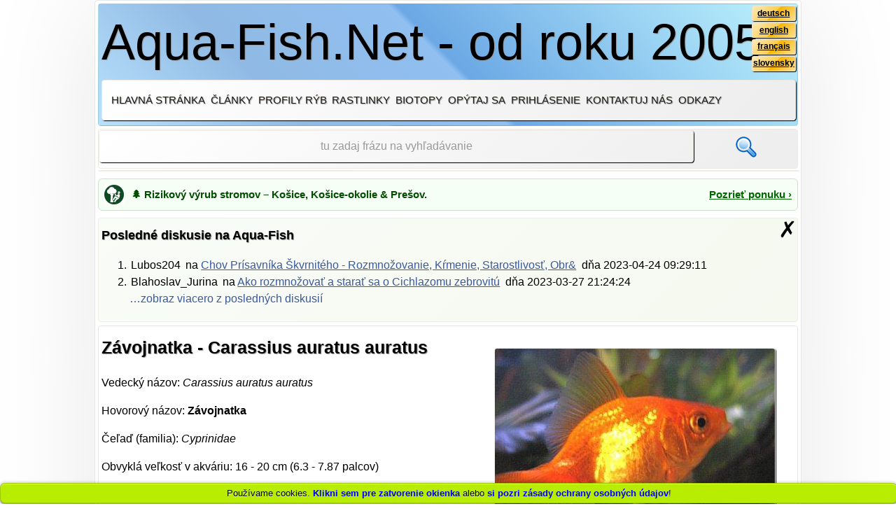

--- FILE ---
content_type: text/html; charset=UTF-8
request_url: https://sk.aqua-fish.net/rybky/zavojnatka
body_size: 105369
content:
<!DOCTYPE HTML>
<html lang="sk" itemscope itemtype="http://schema.org/WebPage">
<head>
<title>Chov Z&aacute;vojnatky (Carassius auratus auratus) v akv&aacute;riu a jazierku, jej potreby a f&oacute;rum</title>
<meta name="viewport" content="initial-scale=1, maximum-scale=1"/>
<meta name="description" content="Čl&aacute;nok, ktor&yacute; popisuje potreby Z&aacute;vojnatiek a z&aacute;roveň vysvetľuje kroky, ktor&yacute;mi je možn&eacute; zabezpečiť &uacute;spe&scaron;n&yacute; odchov tejto rybky."/>
<meta name="keywords" content="z&aacute;vojnatka,Carassius,auratus,chov,rozmnožovanie,f&oacute;rum"/>
<meta name="robots" content="index,follow"/>
<meta name="msvalidate.01" content="E300FE9E5865BEEDD671BB2DB3AA6921"/>
<meta name="author" CONTENT="Jan Hvizdak, postmaster@aqua-fish.net">
<meta http-equiv="content-type" content="text/html; charset=UTF-8"/>
<meta itemprop="isFamilyFriendly" content="true"/>
<link rel="alternate" type="application/rss+xml" title="RSS" href="/feed.xml">
<link rel="stylesheet" type="text/css" href="/A.fonts,,_wf,,_opensans_regular,,_stylesheet.css+fonts,,_logo,,_stylesheet.css+css,,_style.css+css,,_lightbox.css+css,,_extended.css+css,,_cookies.css+js,,_jquery-ui-1.10.4,,_themes,,_base,,_jquery-ui.css,Mcc.BUXvWlYX_Z.css.pagespeed.cf.tJuPoa1gRK.css" media="screen"/>
<link rel="SHORTCUT ICON" href="/images/favicon.ico"/>
<script type="text/javascript" src="/js/jquery-1.10.2.min.js.pagespeed.jm.ZzSiN_5Whq.js"></script>
<script type="text/javascript" src="/js/jquery-ui-1.10.4/ui/jquery-ui.js.pagespeed.jm.Drcy7aoxh-.js"></script>
<script src="/js/lightbox-2.6.min.js+jquery.cycle.all.js+classes.js.pagespeed.jc.8oWSXiNo1Q.js"></script><script>eval(mod_pagespeed_2qHYL7OMiB);</script>
<script>eval(mod_pagespeed_Bt9ZmZ5$h1);</script>
<script>eval(mod_pagespeed_fvyBX0WKU5);</script>
<script type="text/javascript" src="/js/actions.js.pagespeed.jm.q0ERmt0tsx.js"></script>
<link rel="alternate" hreflang="en" href="https://en.aqua-fish.net/fish/goldfish"/>
<link rel="alternate" hreflang="sk" href="https://sk.aqua-fish.net/rybky/zavojnatka"/>
<link rel="alternate" hreflang="fr" href="https://fr.aqua-fish.net/poissons/poisson-rouge"/>
<link rel="alternate" hreflang="de" href="https://de.aqua-fish.net/fische/goldfisch"/>
<link rel="alternate" hreflang="x-default" href="https://en.aqua-fish.net/fish/goldfish"/>
<script>var _paq=window._paq=window._paq||[];_paq.push(['trackPageView']);_paq.push(['enableLinkTracking']);(function(){var u="//traffic.janhvizdak.com/";_paq.push(['setTrackerUrl',u+'matomo.php']);_paq.push(['setSiteId','1']);var d=document,g=d.createElement('script'),s=d.getElementsByTagName('script')[0];g.async=true;g.src=u+'matomo.js';s.parentNode.insertBefore(g,s);})();</script>
</head>
<body lang="sk" id="15422"><noscript><meta HTTP-EQUIV="refresh" content="0;url='https://sk.aqua-fish.net/rybky/zavojnatka?PageSpeed=noscript'" /><style><!--table,div,span,font,p{display:none} --></style><div style="display:block">Please click <a href="https://sk.aqua-fish.net/rybky/zavojnatka?PageSpeed=noscript">here</a> if you are not redirected within a few seconds.</div></noscript> <section id="bookmarks">
</section>
<header>	<section id="logo" title="Otvor hlavnú stráku lokality Aqua-Fish.Net">
Aqua-Fish.Net - od roku 2005
<section id="languages">
<p><a href="//de.aqua-fish.net" title="deutsch">deutsch</a></p>
<p><a href="//en.aqua-fish.net" title="english">english</a></p>
<p><a href="//fr.aqua-fish.net" title="français">français</a></p>
<p><a href="//sk.aqua-fish.net" title="slovensky">slovensky</a></p>
</section>
</section>
<nav id="n1">
<span id="smallMenuExtender"><a class="innerHref"> Menu</a></span>
<ul>
<li><a href="/" title="Hlavná stránka Aqua-Fish.Net">Hlavná stránka</a></li>
<li><a href="/clanky/" title="Zoznam všetkých článkov">Články</a></li>
<li><a href="/rybky/" title="Zoznam akváriových rýb v našej databáze">Profily rýb</a></li>
<li><a href="/rastliny/" title="Popisy a zoznam rastlín v našej databáze">Rastlinky</a></li>
<li><a href="/biotopy/" title="Najbežnejšie biotopové akvária">Biotopy</a></li>
<li><a title="Opýtaj sa nás na niečo ohľadom akvaristiky" id="askAQuestion" class="innerHref">Opýtaj sa</a></li>
<li><a title="Klikni pre prihlásenie" id="login_show" class="innerHref">Prihlásenie</a></li>
<li><a title="Kontaktuj webmastera" id="contactForm" class="innerHref">Kontaktuj nás</a></li>
<li><a href="/odkazy" title="Odkazy">Odkazy</a></li>
</ul>
<section id="loginProcess"></section>
<section id="userInfo"></section>
<section id="loginplace">
<form id="login_form" method="post">
<h5 id="header_log">Prihlás sa, ak už máš na Aqua-Fish.Net účet, alebo <a>sa zaregistruj</a> práve teraz</h5>
<p><label for="login_">Tvoje prihlasovacie meno</label></p>
<p class="required"><input type="text" name="login" placeholder="Tvoje prihlasovacie meno" title="Miesto pre tvoj login" id="login_" required /><span class="resetbox">&#10007;</span></p>
<p><label for="password_">Tvoje heslo</label></p>
<p class="required"><input type="password" name="password" placeholder="Tvoje heslo" title="Miesto pre tvoje heslo" id="password_" required /><span class="resetbox">&#10007;</span></p>
<p id="login_invalid">Zadané prihlasovacie údaje nezodpovedajú žiadnemu záznamu v našej databáze!</p>
<p><input type="submit" value="Prihlás sa!" title="Klikni pre prihlásenie!" class="pointer_c"/></p>
<p>Nepamätáš si svoje prihlasovacie údaje? <a id="recover_pass">Klikni tu</a> a získaj ich späť!</p>
<p class="required">Nasledujúci symbol označuje povinné údaje - </p>
</form>
<form id="register_form" method="post">
<h5 id="header_reg">Už máš účet na Aqua-Fish.Net? <a>Tak klikni tu</a> pre prihlásenie!</h5>
<section id="registration">
<p><label for="reg_login_">Tvoje prihlasovacie meno</label></p>
<p class="required"><input type="text" name="reg_login" placeholder="Tvoje prihlasovacie meno" title="Your desired login, please" id="reg_login_" required /><span class="resetbox">&#10007;</span></p>
<p id="register_login_invalid">Toto prihlasovacie meno je už obsadené!</p>
<p><label for="reg_password_">Zadaj tvoje heslo</label></p>
<p class="required"><input type="password" name="reg_password" placeholder="Tvoje heslo" title="Your password, please" id="reg_password_" required /><span class="resetbox">&#10007;</span></p>
<p id="register_pwd_invalid">Password must be at least 6 characters long!</p>
<p><label for="reg_email_">Napíš svoju platnú emailovú adresu pre prípad, že zabudneš heslo</label></p>
<p class="required"><input type="text" name="reg_email" placeholder="Tvoja emailová adresa" title="Your email, please" id="reg_email_" required /><span class="resetbox">&#10007;</span></p>
<p id="register_email_invalid">Je možné, že emailová adresa je v správnom formáte!</p>
<p id="register_email_duplicate">Táto emailová adresa je u nás už registrovaná!</p>
<p><input type="submit" value="Registruj ma teraz!" title="Vytvor nový účet!" class="pointer_c"/></p>
<p class="required">Nasledujúci symbol označuje povinné údaje -</p>
</section>
<p id="register_valid">Registrácia prebehla úspešne, teraz <a>sa prihlás</a>!</p>
</form>
<form id="recover_account" method="post">
<h5 id="recover_reg">Už máš účet na Aqua-Fish.Net? <a>Tak klikni tu</a> pre prihlásenie!</h5>
<p><label for="rec_login_">Na to, aby bol prístup k tvojmu účtu obnovený, vlož svoje prihlasovacie meno, alebo pokračuj nižšie</label></p>
<p><input type="text" name="rec_login" placeholder="Tvoje prihlasovacie meno, ak sa naň pamätáš" title="Miesto pre tvoj login" id="rec_login_"/><span class="resetbox">&#10007;</span></p>
<p><label for="rec_email_">Ak sa nepamätáš na svoje prihlasovacie meno, vlož nižšie svoju emailovú adresu</label></p>
<p><input type="text" name="rec_email" placeholder="Tvoja emailová adresa" title="Tvoja emailová adresa, prosím" id="rec_email_"/><span class="resetbox">&#10007;</span></p>
<p><input type="submit" value="Obnov prístup k môjmu účtu!" title="Obnov prístup k môjmu účtu!" class="pointer_c"/></p>
</form>
<span class="close_window">&#10007;</span>
</section>
<section id="contactplace">
<form id="contact_form" method="post">
<h5 id="header_contact">Ak sa chceš opýtať niečo webmastera, použi formulár nižšie</h5>
<p>Otázky ohľadom rýb, rastlín, ich chorôb, alebo udržiavania akvárií nemôžeme zodpovedať, ak použiješ tento formulár. V prípade, ak máš takúto otázku, <a id="displayQuestions">klikni na tento odkaz</a>! Formulár, ktorý sa zobrazil nižšie totiž slúži na otázky ohľadom tejto lokality, funkcionality, problémov a k spätnej väzbe. Ďakujeme za pochopenie!</p>
<p><label for="cname_">Tvoje meno</label></p>
<p class="required"><input type="text" name="cname" placeholder="Tvoje meno" title="Tvoje meno, prosím" id="cname_" required /><span class="resetbox">&#10007;</span></p>
<p><label for="cmail_">Tvoja emailová adresa</label></p>
<p class="required"><input type="text" name="cmail" placeholder="Tvoja emailová adresa" title="Tvoja emailová adresa, prosím" id="cmail_" required /><span class="resetbox">&#10007;</span></p>
<p><label for="message_">Tvoja správa</label></p>
<p class="required"><textarea name="message" id="message_" cols="100" rows="10" placeholder="Toto je miesto pre tvoju správu" title="Miesto pre tvoju správu"></textarea><span class="resetbox">&#10007;</span></p>
<p><input type="submit" value="Odošli správu!" title="Odošli formulár!" class="pointer_c"/></p>
<p class="required">Nasledujúci symbol označuje povinné údaje - </p>
</form>
<span class="close_window">&#10007;</span>
</section>
</nav>
<script>window.AF_I18N={success:"\u010eakujeme! Va\u0161a spr\u00e1va bola \u00faspe\u0161ne odoslan\u00e1.",neterr:"Chyba siete. Sk\u00faste to pros\u00edm znova.",unexpected:"Neo\u010dak\u00e1van\u00e1 odpove\u010f zo servera.",invalid:"Neplatn\u00fd formul\u00e1r. Skontrolujte povinn\u00e9 polia."};</script>
</header><section id="loggedUserSpace"></section>
<section id="searchbox" class="searchbox">
<form action="https://duckduckgo.com/">
<input type="text" id="search" name="q" placeholder="tu zadaj frázu na vyhľadávanie" title="čokoľvek na vyhľadávanie" class="search" required />
<input type="hidden" name="sites" value="aqua-fish.net"/>
<input type="submit" value="" id="submit" title="vyhľadávaj!" class="submit"/>
</form>
</section>
<section id="topSpace"></section>
<div style="margin:10px 0; padding:8px; background:#f5fff5; border:1px solid #cce0cc; border-radius:6px; display:flex; align-items:center; font-size:15px;">
<img src="[data-uri]" alt="Rizikový výrub stromov" style="width:28px; height:28px; margin-right:10px;">
<span style="flex:1; color:#004d00; font-weight:bold; position:relative;">
🌲 Rizikový výrub stromov – Košice, Košice-okolie & Prešov.
</span>
<a href="https://www.vyrubstromov.com/" target="_blank" style="color:#006600; text-decoration:underline; font-weight:bold; background:none !important;">
Pozrieť ponuku ›
</a>
</div><noscript><section id="noJavascript"><span>Vyzerá to, že vo svojom prehliadači máš vypnutú podporu Javascriptu. Z toho dôvodu táto lokalita <span class="red_light">NEBUDE</span> fungovať správne! Pouvažuj o povolení Javascriptu pre túto webovú lokalitu, potom ti budeme môcť poskytnúť všetku funkcionalitu.</span></section></noscript>
<section id="noCookiesEnabled"><span>Zdá sa, že vo svojom prehliadači nemáš povolené cookies pre túto webovú lokalitu a z toho dôvodu tieto stránky <span class="red_light">NEBUDÚ</span> fungovať správne! Preto by bolo vhodné povoliť cookies aspoň pre túto lokalitu a tak ti poskytneme všetky funkcie tak, ako sme ich naprogramovali.</span></section>
<section id="recent_discussion"><h5>Posledné diskusie na Aqua-Fish<span id="plusSymbol"><a class="innerHref">+</a></span></h5><span class="close_window" title="Zatvor poslednú diskusiu">&#10007;</span><ol id="recentPosts">
<li><span>Lubos204</span> <span>na <a href="/clanky/chov-prisavnika-skvrniteho-rozmnozovanie-krmenie-starostlivost-obrazky">Chov Pr&iacute;savn&iacute;ka &Scaron;kvrnit&eacute;ho - Rozmnožovanie, Kŕmenie, Starostlivosť, Obr&</a></span> <span>dňa <time>2023-04-24 09:29:11</time></span></li>
<li><span>Blahoslav_Jurina</span> <span>na <a href="/clanky/cichlazoma-zebrovita">Ako rozmnožovať a starať sa o Cichlazomu zebrovit&uacute;</a></span> <span>dňa <time>2023-03-27 21:24:24</time></span><a id="showMore" title="Zobraz viac komentárov">&hellip;zobraz viacero z posledných diskusií</a></li>
<li class="noMore"><span>Matus156</span> <span>na <a href="/clanky/chov-prisavnika-skvrniteho-rozmnozovanie-krmenie-starostlivost-obrazky">Chov Pr&iacute;savn&iacute;ka &Scaron;kvrnit&eacute;ho - Rozmnožovanie, Kŕmenie, Starostlivosť, Obr&</a></span> <span>dňa <time>2022-11-21 18:10:57</time></span></li>
<li class="noMore"><span>Richard555</span> <span>na <a href="/clanky/cichlazoma-zebrovita">Ako rozmnožovať a starať sa o Cichlazomu zebrovit&uacute;</a></span> <span>dňa <time>2020-07-12 07:11:29</time></span></li>
<li class="noMore"><span>Wittman1942</span> <span>na <a href="/rybky/gupka">Inform&aacute;cie pre spr&aacute;vny odchov Gupky (Poecilia reticulata) a o jej rozmnožovan&iacute;</a></span> <span>dňa <time>2020-01-21 23:15:59</time></span></li>
<li class="noMore"><span>rocki123456789</span> <span>na <a href="/clanky/chov-prisavnika-skvrniteho-rozmnozovanie-krmenie-starostlivost-obrazky">Chov Pr&iacute;savn&iacute;ka &Scaron;kvrnit&eacute;ho - Rozmnožovanie, Kŕmenie, Starostlivosť, Obr&</a></span> <span>dňa <time>2018-04-11 20:24:27</time></span></li>
<li class="noMore"><span>Petzo</span> <span>na <a href="/clanky/chov-korytnaciek-potreby-tipy-navody">Chov Korytnačiek - Potreby, tipy a n&aacute;vody</a></span> <span>dňa <time>2018-01-20 20:55:18</time></span></li>
<li class="noMore"><span>Larasfish</span> <span>na <a href="/clanky/molinezia-cierna-black-molly">N&aacute;vod ako chovať Molin&eacute;zie čierne, tiež zn&aacute;me ako Black molly</a></span> <span>dňa <time>2017-11-03 09:24:52</time></span></li>
<li class="noMore"><span>aurelius</span> <span>na <a href="/clanky/karas-zavojovy">Čl&aacute;nok a f&oacute;rum o chove Karasa z&aacute;vojov&eacute;ho</a></span> <span>dňa <time>2017-09-08 20:10:17</time></span></li>
<li class="noMore"><span>Wocap</span> <span>na <a href="/clanky/krevety-amano-caridina-japonica">Čl&aacute;nok a f&oacute;rum o chove Kreviet Amano (Cardinia japonica)</a></span> <span>dňa <time>2017-06-14 15:09:33</time></span></li>
</ol>
</section>
<main itemprop="mainContentOfPage" itemscope itemtype="http://schema.org/WebPageElement"><section id="profilePicture"><img src="/imgs/fish/goldfish3.jpg" alt="Závojnatka - Carassius auratus auratus" title="Závojnatka - Carassius auratus auratus"/></section>
<article id="fishProfile">
<h1>Závojnatka - Carassius auratus auratus</h1>
<section id="article_content">
<p>Vedecký názov: <em>Carassius auratus auratus</em></p>
<p>Hovorový názov: <strong>Závojnatka</strong></p>
<p>Čeľaď (familia): <em>Cyprinidae</em></p>
<p>Obvyklá veľkosť v akváriu: 16 - 20 cm (6.3 - 7.87 palcov)</p>
<p class="phBar"><span class="range"><span class="rangeLeft">0</span><span class="rangeRight">14</span></span><span style="left:4.29em;width:1.43em;height:1.5em;display:inline-block;background-color:transparent;border-left:solid 0.4ex rgba(0,  0,  0,  0.5);border-right:solid 0.4ex rgba(0,  0,  0,  0.5);height:1.4em;top:-0.2em;"></span></p>
<p class="floatPh">Odporúčané rozmedzie pH pre tento druh: 6 - 8</p>
<p>Odporúčaná tvrdosť vody: 4 - 18°N (71.43 - 321.43ppm)</p>
<p class="tempBar"><span class="range"><span class="rangeLeft">0°C
32°F</span><span class="rangeRight">30°C
86°F</span></span><span style="left:5em;width:3em;height:1.5em;display:inline-block;background-color:transparent;border-left:solid 0.4ex rgba(0,  0,  0,  0.5);border-right:solid 0.4ex rgba(0,  0,  0,  0.5);height:1.4em;top:-0.2em;"></span></p>
<p class="floatPh">Odporúčaná teplota: 15 - 24 °C (59 - 75.2°F)</p>
<p>Spôsob rozmnožovania tejto rybky: Vytieranie</p>
<p>Odkiaľ pochádza tento druh: Južná Ázia</p>
<p>Znášanlivosť v rámci druhu: znášanlivá</p>
<p>Znášanlivosť voči iným druhom: znášanlivá</p>
<p>Zvyčajné miesto v nádrži: Spodné vrstvy akvária</p>
<h2>Jedlo a kŕmenie</h2>
<p>Jedlo pre závojnatky by malo mať nízke hodnoty proteínov, ale vysoké hodnoty karbohydrátov. Preto je lepšie kupovať špeciálnu stravu pre závojnatky. Mali by ste ich kŕmiť 2x do dňa, ale iba takým množstvom jedla, ktoré dokážu zjesť za 2 minúty. Môžete im podávať aj nakrájaný hrášok, listovú zeleninu a patentky.</p>
<h2>Pôvod</h2>
<p>Sú z Ázie. Pôvodne to bola hnedá ryba, ale selektívnym množením vznikla táto zlatá forma.</p>
<h2>Pohlavné rozdiely</h2>
<p>Je ťažké určiť pohlavie rýb, ale počas párenia sa samcom objavia na žiabrách biele škvrny.</p>
<h2>Rozmnožovanie</h2>
<p>Často sa ľahšie množia v jazierkach (treba dávať pozor na dravce, lebo kvôli závojnatým plutvám sa nevedia dosť rýchlo pohybovať), ale rozmnožia sa aj v akváriu. Samica bude klásť svoje lepkavé vajíčka na rastliny a tie by sa mali vyliahnúť za 48 až 72 hodín. Mladé sú veľmi malé, ale budú veľmi rýchlo rásť. Najprv budú hnedé, ale po 12 mesiacoch by sa mala objaviť už normálna farba.</p>
<h2>Dĺžka života</h2>
<p>Môže sa dožiť 10 až 15 rokov, ale bol aj prípad, že žili 45 rokov.</p>
<h2>Krátky popis</h2>
<p>Sú to veľké ryby, takže by mali byť vo veľkých akváriách. Produkujú aj veľa exkrementov, takže budete potrebovať poriadne silný filter na odbúranie všetkých tých nečistôt. Pre jednu rybu treba aspoň 100 litrové akvárium, pre dve dvesto a tak ďalej. Keď majú málo miesta, stávajú sa agresívnymi a ohrýzajú si chvosty. Síce ich kupujete ako drobné rybky, ale vyrastú! Čiže žiadne okrúhle akvárium nie je pre tieto ryby vhodné. Mimochodom okrúhle akvária nie sú na chov rýb, ale iba pre rastliny. Nie sú vhodné ku tropickým rybám ako skalár, gurama, tetra, bojovnica, atď. Vodu im ohrievať netreba. Cez leto znáša vyššie teploty, ale v zime im treba nechať vodu chladnejšiu. Preto nie je vhodná ku tropickým rybám, ktoré potrebujú celoročne vyššie teploty.</p>
<p>Túto rybku môžete nájsť aj pod hovorovým menom Karas obyčajný.</p>
</section>
</article>
<script type="text/javascript">document.write(monetizer.AfterFishAd());</script>
<section id="didYouKnow">
<span class="close_window" title="Zatvor toto okno">✗</span>
<h4>Vieš, že?</h4>
<ul>
<li>Niektoré pirane sú bylino&zcaron;ravé a vôbec nejedia mäso.</li>
<li>Akvarijné rastliny sú tie&zcaron; dobrými odde&lcaron;ova&ccaron;mi teritórií.</li>
<li>Správanie sa Vašej ryby je tak isto dôle&zcaron;ité, ako ve&lcaron;kos&tcaron;, do ktorej ryba narastie, tak&zcaron;e si to zistite ešte pred kúpou!</li>
<li>Ob&ccaron;as skontrolujte vnútro jaský&ncaron;, hlavne ak ste u&zcaron; pár dní nevideli nejakú rybu. Mo&zcaron;no v jaskyni zomrela a teraz sa tam rozkladá.</li>
<li>Rýchlo rastúce rastliny mô&zcaron;u by&tcaron; problém, ak ich pravidelne nestriháte. M&racute;tve &ccaron;asti rastlín mô&zcaron;u rýchlo upcha&tcaron; filter.</li>
</ul>
</section>
<section id="related_articles">
<h3>Príbuzné rybky v našej databáze</h3>
<ul>
<li class="threeCols"><a href="/rybky/mrenka-zralocia" title="Otvor cieľovú URL"><img src="/imgs/thumbs_v20/minic7a5597ea92b932c4a958c3acbd4e012.jpg" title="Mrenka &zcaron;ralo&ccaron;ia - Balantiocheilos melanopterus" alt="Mrenka &zcaron;ralo&ccaron;ia - Balantiocheilos melanopterus"/>Mrenka <wbr/>&zcaron;ralo&ccaron;ia <wbr/>- <wbr/><em>Balantiocheilos <wbr/>melanopterus</em></a></li>
<li class="threeCols"><a href="/rybky/mrenka-ciernopruhova" title="Otvor cieľovú URL"><img src="[data-uri]" title="Mrenka &ccaron;iernopruhová - Barbodes everetti" alt="Mrenka &ccaron;iernopruhová - Barbodes everetti"/>Mrenka <wbr/>&ccaron;iernopruhová <wbr/>- <wbr/><em>Barbodes <wbr/>everetti</em></a></li>
<li class="threeCols"><a href="/rybky/mrenka-olivova" title="Otvor cieľovú URL"><img src="[data-uri]" title="Mrenka olivová - Barbodes semifasciolatus" alt="Mrenka olivová - Barbodes semifasciolatus"/>Mrenka <wbr/>olivová <wbr/>- <wbr/><em>Barbodes <wbr/>semifasciolatus</em></a></li>
<li class="threeCols"><a href="/rybky/mrenka-schwanenfeldova" title="Otvor cieľovú URL"><img src="/imgs/thumbs_v20/minibdf0ee87d46715500c393521059e1ffb.jpg" title="Mrenka schwanenfeldova - Barbonymus schwanenfeldii" alt="Mrenka schwanenfeldova - Barbonymus schwanenfeldii"/>Mrenka <wbr/>schwanenfeldova <wbr/>- <wbr/><em>Barbonymus <wbr/>schwanenfeldii</em></a></li>
<li class="threeCols"><a href="/rybky/mrenka-krasnoplutva" title="Otvor cieľovú URL"><img src="[data-uri]" title="Mrenka krásnoplutvá - Barbus callipterus" alt="Mrenka krásnoplutvá - Barbus callipterus"/>Mrenka <wbr/>krásnoplutvá <wbr/>- <wbr/><em>Barbus <wbr/>callipterus</em></a></li>
<li class="threeCols"><a href="/rybky/mrenka-rhodeska" title="Otvor cieľovú URL"><img src="[data-uri]" title="Mrenka rhodéska - Barbus fasciolatus" alt="Mrenka rhodéska - Barbus fasciolatus"/>Mrenka <wbr/>rhodéska <wbr/>- <wbr/><em>Barbus <wbr/>fasciolatus</em></a></li>
<li class="threeCols"><a href="/rybky/mrenka-jednopruha" title="Otvor cieľovú URL"><img src="[data-uri]" title="Mrenka jednopruhá - Barbus holotaenia" alt="Mrenka jednopruhá - Barbus holotaenia"/>Mrenka <wbr/>jednopruhá <wbr/>- <wbr/><em>Barbus <wbr/>holotaenia</em></a></li>
<li class="threeCols"><a href="/rybky/mrenka-hulstaertova" title="Otvor cieľovú URL"><img src="[data-uri]" title="Mrenka hulstaertova - Barbus hulstaerti" alt="Mrenka hulstaertova - Barbus hulstaerti"/>Mrenka <wbr/>hulstaertova <wbr/>- <wbr/><em>Barbus <wbr/>hulstaerti</em></a></li>
<li class="threeCols"><a href="/rybky/mrenka-odesa" title="Otvor cieľovú URL"><img src="[data-uri]" title="Mrenka odesa - Barbus olivaceus" alt="Mrenka odesa - Barbus olivaceus"/>Mrenka <wbr/>odesa <wbr/>- <wbr/><em>Barbus <wbr/>olivaceus</em></a></li>
<li class="threeCols"><a href="/rybky/barbus-sublineatus" title="Otvor cieľovú URL"><img src="[data-uri]" title="Barbus sublineatus" alt="Barbus sublineatus"/><em>Barbus <wbr/>sublineatus</em></a></li>
<li class="threeCols"><a href="/rybky/barilius-canarensis" title="Otvor cieľovú URL"><img src="[data-uri]" title="Barilius canarensis" alt="Barilius canarensis"/><em>Barilius <wbr/>canarensis</em></a></li>
<li class="threeCols"><a href="/rybky/razbora-bornejska" title="Otvor cieľovú URL"><img src="/imgs/thumbs_v20/mini14768724906da8ca05e4df0acbc47433.jpg" title="Razbora bornejska - Boraras brigittae" alt="Razbora bornejska - Boraras brigittae"/>Razbora <wbr/>bornejska <wbr/>- <wbr/><em>Boraras <wbr/>brigittae</em></a></li>
<li class="threeCols"><a href="/rybky/razbora-trpaslicia" title="Otvor cieľovú URL"><img src="[data-uri]" title="Razbora trpasli&ccaron;ia - Boraras maculatus" alt="Razbora trpasli&ccaron;ia - Boraras maculatus"/>Razbora <wbr/>trpasli&ccaron;ia <wbr/>- <wbr/><em>Boraras <wbr/>maculatus</em></a></li>
<li class="threeCols"><a href="/rybky/rasbora-dorsiocellata" title="Otvor cieľovú URL"><img src="[data-uri]" title="Brevibora dorsiocellata" alt="Brevibora dorsiocellata"/><em>Brevibora <wbr/>dorsiocellata</em></a></li>
<li class="threeCols"><a href="/rybky/crossocheilus-nigriloba" title="Otvor cieľovú URL"><img src="[data-uri]" title="Crossocheilus nigriloba" alt="Crossocheilus nigriloba"/><em>Crossocheilus <wbr/>nigriloba</em></a></li>
<li class="threeCols"><a href="/rybky/mrenka-siamska" title="Otvor cieľovú URL"><img src="[data-uri]" title="Mrenka siamská - Crossocheilus siamensis" alt="Mrenka siamská - Crossocheilus siamensis"/>Mrenka <wbr/>siamská <wbr/>- <wbr/><em>Crossocheilus <wbr/>siamensis</em></a></li>
<li class="threeCols"><a href="/rybky/koi-kapor" title="Otvor cieľovú URL"><img src="[data-uri]" title="Koi kapor - Cyprinus carpio carpio" alt="Koi kapor - Cyprinus carpio carpio"/>Koi <wbr/>kapor <wbr/>- <wbr/><em>Cyprinus <wbr/>carpio <wbr/>carpio</em></a></li>
<li class="threeCols"><a href="/rybky/danio-duhove" title="Otvor cieľovú URL"><img src="[data-uri]" title="Danio dúhové - Danio albolineatus" alt="Danio dúhové - Danio albolineatus"/>Danio <wbr/>dúhové <wbr/>- <wbr/><em>Danio <wbr/>albolineatus</em></a></li>
<li class="threeCols"><a href="/rybky/danio-choprai" title="Otvor cieľovú URL"><img src="[data-uri]" title="Danio choprai" alt="Danio choprai"/><em>Danio <wbr/>choprai</em></a></li>
<li class="threeCols"><a href="/rybky/danio-erythromicron" title="Otvor cieľovú URL"><img src="[data-uri]" title="Danio erythromicron" alt="Danio erythromicron"/><em>Danio <wbr/>erythromicron</em></a></li>
<li class="threeCols"><a href="/rybky/danio-feegradei" title="Otvor cieľovú URL"><img src="[data-uri]" title="Danio feegradei" alt="Danio feegradei"/><em>Danio <wbr/>feegradei</em></a></li>
<li class="threeCols"><a href="/rybky/danio-dlhofuzikate" title="Otvor cieľovú URL"><img src="[data-uri]" title="Danio dlhofúzikaté - Danio kyathit" alt="Danio dlhofúzikaté - Danio kyathit"/>Danio <wbr/>dlhofúzikaté <wbr/>- <wbr/><em>Danio <wbr/>kyathit</em></a></li>
<li class="threeCols"><a href="/rybky/danio-bodkovane" title="Otvor cieľovú URL"><img src="[data-uri]" title="Danio bodkované - Danio nigrofasciatus" alt="Danio bodkované - Danio nigrofasciatus"/>Danio <wbr/>bodkované <wbr/>- <wbr/><em>Danio <wbr/>nigrofasciatus</em></a></li>
<li class="threeCols"><a href="/rybky/danio-pruhovane" title="Otvor cieľovú URL"><img src="[data-uri]" title="Danio pruhované - Danio rerio" alt="Danio pruhované - Danio rerio"/>Danio <wbr/>pruhované <wbr/>- <wbr/><em>Danio <wbr/>rerio</em></a></li>
<li class="threeCols"><a href="/rybky/danio-ruzove" title="Otvor cieľovú URL"><img src="[data-uri]" title="Danio ru&zcaron;ové - Danio roseus" alt="Danio ru&zcaron;ové - Danio roseus"/>Danio <wbr/>ru&zcaron;ové <wbr/>- <wbr/><em>Danio <wbr/>roseus</em></a></li>
<li class="threeCols"><a href="/rybky/dario-hysginon" title="Otvor cieľovú URL"><img src="[data-uri]" title="Dario hysginon" alt="Dario hysginon"/><em>Dario <wbr/>hysginon</em></a></li>
<li class="threeCols"><a href="/rybky/mrenka-trojpruha" title="Otvor cieľovú URL"><img src="[data-uri]" title="Mrenka trojpruhá - Dawkinsia arulius" alt="Mrenka trojpruhá - Dawkinsia arulius"/>Mrenka <wbr/>trojpruhá <wbr/>- <wbr/><em>Dawkinsia <wbr/>arulius</em></a></li>
<li class="threeCols"><a href="/rybky/puntius-tambraparniei" title="Otvor cieľovú URL"><img src="[data-uri]" title="Dawkinsia tambraparniei" alt="Dawkinsia tambraparniei"/><em>Dawkinsia <wbr/>tambraparniei</em></a></li>
<li class="threeCols"><a href="/rybky/mrenka-patpruha" title="Otvor cieľovú URL"><img src="[data-uri]" title="Mrenka pä&tcaron;pruhá - Desmopuntius pentazona" alt="Mrenka pä&tcaron;pruhá - Desmopuntius pentazona"/>Mrenka <wbr/>pä&tcaron;pruhá <wbr/>- <wbr/><em>Desmopuntius <wbr/>pentazona</em></a></li>
<li class="threeCols"><a href="/rybky/danio-bengalske" title="Otvor cieľovú URL"><img src="[data-uri]" title="Danio bengálske - Devario devario" alt="Danio bengálske - Devario devario"/>Danio <wbr/>bengálske <wbr/>- <wbr/><em>Devario <wbr/>devario</em></a></li>
<li class="threeCols"><a href="/rybky/devario-maetaengensis" title="Otvor cieľovú URL"><img src="[data-uri]" title="Devario maetaengensis" alt="Devario maetaengensis"/><em>Devario <wbr/>maetaengensis</em></a></li>
<li class="threeCols"><a href="/rybky/danio-malabarske" title="Otvor cieľovú URL"><img src="[data-uri]" title="Danio malabarské - Devario malabaricus" alt="Danio malabarské - Devario malabaricus"/>Danio <wbr/>malabarské <wbr/>- <wbr/><em>Devario <wbr/>malabaricus</em></a></li>
<li class="threeCols"><a href="/rybky/danio-kralovske" title="Otvor cieľovú URL"><img src="[data-uri]" title="Danio krá&lcaron;ovské - Devario regina" alt="Danio krá&lcaron;ovské - Devario regina"/>Danio <wbr/>krá&lcaron;ovské <wbr/>- <wbr/><em>Devario <wbr/>regina</em></a></li>
<li class="threeCols"><a href="/rybky/devario-shanensis" title="Otvor cieľovú URL"><img src="[data-uri]" title="Devario shanensis" alt="Devario shanensis"/><em>Devario <wbr/>shanensis</em></a></li>
<li class="threeCols"><a href="/rybky/eirmotus-octozona" title="Otvor cieľovú URL"><img src="[data-uri]" title="Eirmotus octozona" alt="Eirmotus octozona"/><em>Eirmotus <wbr/>octozona</em></a></li>
<li class="threeCols"><a href="/rybky/mrenka-cervenoplutva" title="Otvor cieľovú URL"><img src="[data-uri]" title="Mrenka &ccaron;ervenoplutvá - Epalzeorhynchos bicolor" alt="Mrenka &ccaron;ervenoplutvá - Epalzeorhynchos bicolor"/>Mrenka <wbr/>&ccaron;ervenoplutvá <wbr/>- <wbr/><em>Epalzeorhynchos <wbr/>bicolor</em></a></li>
<li class="threeCols"><a href="/rybky/mrenka-cervenoplutva1" title="Otvor cieľovú URL"><img src="[data-uri]" title="Mrenka &ccaron;ervenoplutvá - Epalzeorhynchos frenatum" alt="Mrenka &ccaron;ervenoplutvá - Epalzeorhynchos frenatum"/>Mrenka <wbr/>&ccaron;ervenoplutvá <wbr/>- <wbr/><em>Epalzeorhynchos <wbr/>frenatum</em></a></li>
<li class="threeCols"><a href="/rybky/mrenka-krasnoplutva1" title="Otvor cieľovú URL"><img src="[data-uri]" title="Mrenka krásnoplutvá - Epalzeorhynchos kalopterus" alt="Mrenka krásnoplutvá - Epalzeorhynchos kalopterus"/>Mrenka <wbr/>krásnoplutvá <wbr/>- <wbr/><em>Epalzeorhynchos <wbr/>kalopterus</em></a></li>
<li class="threeCols"><a href="/rybky/mrenka-zltopruha" title="Otvor cieľovú URL"><img src="[data-uri]" title="Mrenka &zcaron;ltopruhá - Garra flavatra" alt="Mrenka &zcaron;ltopruhá - Garra flavatra"/>Mrenka <wbr/>&zcaron;ltopruhá <wbr/>- <wbr/><em>Garra <wbr/>flavatra</em></a></li>
<li class="threeCols"><a href="/rybky/labeo-cierne" title="Otvor cieľovú URL"><img src="[data-uri]" title="Labeo &ccaron;ierne - Labeo chrysophekadion" alt="Labeo &ccaron;ierne - Labeo chrysophekadion"/>Labeo <wbr/>&ccaron;ierne <wbr/>- <wbr/><em>Labeo <wbr/>chrysophekadion</em></a></li>
<li class="threeCols"><a href="/rybky/labeo-congoro" title="Otvor cieľovú URL"><img src="[data-uri]" title="Labeo congoro" alt="Labeo congoro"/><em>Labeo <wbr/>congoro</em></a></li>
<li class="threeCols"><a href="/rybky/microdevario-gatesi" title="Otvor cieľovú URL"><img src="[data-uri]" title="Microdevario gatesi" alt="Microdevario gatesi"/><em>Microdevario <wbr/>gatesi</em></a></li>
<li class="threeCols"><a href="/rybky/mrenka-drobna" title="Otvor cieľovú URL"><img src="[data-uri]" title="Mrenka drobná - Pethia phutunio" alt="Mrenka drobná - Pethia phutunio"/>Mrenka <wbr/>drobná <wbr/>- <wbr/><em>Pethia <wbr/>phutunio</em></a></li>
<li class="threeCols"><a href="/rybky/probarbus-jullieni" title="Otvor cieľovú URL"><img src="[data-uri]" title="Probarbus jullieni" alt="Probarbus jullieni"/><em>Probarbus <wbr/>jullieni</em></a></li>
<li class="threeCols"><a href="/rybky/mrenka-nadherna1" title="Otvor cieľovú URL"><img src="[data-uri]" title="Mrenka nádherná - Puntius conchonius" alt="Mrenka nádherná - Puntius conchonius"/>Mrenka <wbr/>nádherná <wbr/>- <wbr/><em>Puntius <wbr/>conchonius</em></a></li>
<li class="threeCols"><a href="/rybky/mrenka-cejlonska1" title="Otvor cieľovú URL"><img src="[data-uri]" title="Mrenka cejlonská - Puntius cumingii" alt="Mrenka cejlonská - Puntius cumingii"/>Mrenka <wbr/>cejlonská <wbr/>- <wbr/><em>Puntius <wbr/>cumingii</em></a></li>
<li class="threeCols"><a href="/rybky/mrenka-priecnopruhova" title="Otvor cieľovú URL"><img src="[data-uri]" title="Mrenka prie&ccaron;nopruhová - Puntius fasciatus" alt="Mrenka prie&ccaron;nopruhová - Puntius fasciatus"/>Mrenka <wbr/>prie&ccaron;nopruhová <wbr/>- <wbr/><em>Puntius <wbr/>fasciatus</em></a></li>
<li class="threeCols"><a href="/rybky/mrenka-cervenoskvrnna" title="Otvor cieľovú URL"><img src="[data-uri]" title="Mrenka &ccaron;ervenoškvrnná - Puntius filamentosus" alt="Mrenka &ccaron;ervenoškvrnná - Puntius filamentosus"/>Mrenka <wbr/>&ccaron;ervenoškvrnná <wbr/>- <wbr/><em>Puntius <wbr/>filamentosus</em></a></li>
<li class="threeCols"><a href="/rybky/puntius-gelius" title="Otvor cieľovú URL"><img src="[data-uri]" title="Puntius gelius" alt="Puntius gelius"/><em>Puntius <wbr/>gelius</em></a></li>
<li class="threeCols"><a href="/rybky/mrenka-ciernopasa" title="Otvor cieľovú URL"><img src="[data-uri]" title="Mrenka &ccaron;iernopása - Puntius lateristriga" alt="Mrenka &ccaron;iernopása - Puntius lateristriga"/>Mrenka <wbr/>&ccaron;iernopása <wbr/>- <wbr/><em>Puntius <wbr/>lateristriga</em></a></li>
<li class="threeCols"><a href="/rybky/mrenka-purpurova" title="Otvor cieľovú URL"><img src="[data-uri]" title="Mrenka purpurová - Puntius nigrofasciatus" alt="Mrenka purpurová - Puntius nigrofasciatus"/>Mrenka <wbr/>purpurová <wbr/>- <wbr/><em>Puntius <wbr/>nigrofasciatus</em></a></li>
<li class="threeCols"><a href="/rybky/mrenka-perletova" title="Otvor cieľovú URL"><img src="[data-uri]" title="Mrenka perle&tcaron;ová - Puntius oligolepis" alt="Mrenka perle&tcaron;ová - Puntius oligolepis"/>Mrenka <wbr/>perle&tcaron;ová <wbr/>- <wbr/><em>Puntius <wbr/>oligolepis</em></a></li>
<li class="threeCols"><a href="/rybky/puntius-rhomboocellatus" title="Otvor cieľovú URL"><img src="[data-uri]" title="Puntius rhomboocellatus" alt="Puntius rhomboocellatus"/><em>Puntius <wbr/>rhomboocellatus</em></a></li>
<li class="threeCols"><a href="/rybky/puntius-sachsii" title="Otvor cieľovú URL"><img src="/imgs/thumbs_v20/mini062e312fca536c721c7b10831ea3ad90.jpg" title="Puntius sachsii" alt="Puntius sachsii"/><em>Puntius <wbr/>sachsii</em></a></li>
<li class="threeCols"><a href="/rybky/mrenka-stvorpruha" title="Otvor cieľovú URL"><img src="/imgs/thumbs_v20/minie39dfd247aac59caa1ded8535066d65d.jpg" title="Mrenka štvorpruhá - Puntius tetrazona" alt="Mrenka štvorpruhá - Puntius tetrazona"/>Mrenka <wbr/>štvorpruhá <wbr/>- <wbr/><em>Puntius <wbr/>tetrazona</em></a></li>
<li class="threeCols"><a href="/rybky/mrenka-duhova" title="Otvor cieľovú URL"><img src="[data-uri]" title="Mrenka dúhová - Puntius titteya" alt="Mrenka dúhová - Puntius titteya"/>Mrenka <wbr/>dúhová <wbr/>- <wbr/><em>Puntius <wbr/>titteya</em></a></li>
<li class="threeCols"><a href="/rybky/rasbora-brittani" title="Otvor cieľovú URL"><img src="[data-uri]" title="Rasbora brittani" alt="Rasbora brittani"/><em>Rasbora <wbr/>brittani</em></a></li>
<li class="threeCols"><a href="/rybky/rasbora-caudimaculata" title="Otvor cieľovú URL"><img src="/imgs/thumbs_v20/xmini021ecb2fb502bd2404c66bcf6b279c45.jpg.pagespeed.ic.hA-ywuUtTz.webp" title="Rasbora caudimaculata" alt="Rasbora caudimaculata"/><em>Rasbora <wbr/>caudimaculata</em></a></li>
<li class="threeCols"><a href="/rybky/rasbora-einthovenii" title="Otvor cieľovú URL"><img src="/imgs/thumbs_v20/minic8e18d561309d492a175f3c0af7e6dac.jpg" title="Rasbora einthovenii" alt="Rasbora einthovenii"/><em>Rasbora <wbr/>einthovenii</em></a></li>
<li class="threeCols"><a href="/rybky/razbora-nadherna" title="Otvor cieľovú URL"><img src="/imgs/thumbs_v20/minic0215de0c8e6cac39388320acb008708.jpg" title="Razbora nádherná - Rasbora elegans" alt="Razbora nádherná - Rasbora elegans"/>Razbora <wbr/>nádherná <wbr/>- <wbr/><em>Rasbora <wbr/>elegans</em></a></li>
<li class="threeCols"><a href="/rybky/rasbora-reticulata" title="Otvor cieľovú URL"><img src="[data-uri]" title="Rasbora reticulata" alt="Rasbora reticulata"/><em>Rasbora <wbr/>reticulata</em></a></li>
<li class="threeCols"><a href="/rybky/rasbora-rubrodorsalis" title="Otvor cieľovú URL"><img src="[data-uri]" title="Rasbora rubrodorsalis" alt="Rasbora rubrodorsalis"/><em>Rasbora <wbr/>rubrodorsalis</em></a></li>
<li class="threeCols"><a href="/rybky/mrenka-denisonova" title="Otvor cieľovú URL"><img src="[data-uri]" title="Mrenka denisonova - Sahyadria denisonii" alt="Mrenka denisonova - Sahyadria denisonii"/>Mrenka <wbr/>denisonova <wbr/>- <wbr/><em>Sahyadria <wbr/>denisonii</em></a></li>
<li class="threeCols"><a href="/rybky/kardinalka-cinska" title="Otvor cieľovú URL"><img src="[data-uri]" title="Kardinálka &ccaron;ínska - Tanichthys albonubes" alt="Kardinálka &ccaron;ínska - Tanichthys albonubes"/>Kardinálka <wbr/>&ccaron;ínska <wbr/>- <wbr/><em>Tanichthys <wbr/>albonubes</em></a></li>
<li class="threeCols"><a href="/rybky/rasbora-espeho" title="Otvor cieľovú URL"><img src="[data-uri]" title="Rasbora espeho - Trigonostigma espei" alt="Rasbora espeho - Trigonostigma espei"/>Rasbora <wbr/>espeho <wbr/>- <wbr/><em>Trigonostigma <wbr/>espei</em></a></li>
<li class="threeCols"><a href="/rybky/razbora-klinoskvrnna" title="Otvor cieľovú URL"><img src="[data-uri]" title="Razbora klínoškvrnná - Trigonostigma heteromorpha" alt="Razbora klínoškvrnná - Trigonostigma heteromorpha"/>Razbora <wbr/>klínoškvrnná <wbr/>- <wbr/><em>Trigonostigma <wbr/>heteromorpha</em></a></li>
</ul>
</section>
<script type="application/ld+json">
	{
		"@context": "http://schema.org",
		"@type": "BreadcrumbList",
		"itemListElement": [{
			"@type": "ListItem",
			"position": 1,
			"item": {
				"@id": "//sk.aqua-fish.net",
				"name": "Hlavná stránka"
			}
		},{
			"@type": "ListItem",
			"position": 2,
			"item": {
				"@id": "//sk.aqua-fish.net/rybky/",
				"name": "Profily rýb"
			}
		}]
	}
</script>
</main><aside id="comments">
<div id="cmtPlaceholder" class="92c7b5dc4dad43779c3ae68259c76212">Zobraz komentáre</div>
</aside><div style="margin:10px 0; padding:8px; background:#f5fff5; border:1px solid #cce0cc; border-radius:6px; display:flex; align-items:center; font-size:15px;">
<img src="[data-uri]" alt="Rizikový výrub stromov" style="width:28px; height:28px; margin-right:10px;">
<span style="flex:1; color:#004d00; font-weight:bold; position:relative;">
Rizikový výrub stromov – Košice, Košice-okolie & Prešov.
</span>
<a href="https://www.vyrubstromov.com/" target="_blank" style="color:#006600; text-decoration:underline; font-weight:bold; background:none !important;">
Pozrieť ponuku ›
</a>
</div><section id="searchbox_under_article" class="searchbox">
<form action="https://duckduckgo.com/">
<input type="text" id="search_2" name="q" placeholder="tu zadaj frázu na vyhľadávanie" title="čokoľvek na vyhľadávanie" class="search" required />
<input type="hidden" name="sites" value="aqua-fish.net"/>
<input type="submit" value="" id="submit_2" title="vyhľadávaj!" class="submit"/>
</form>
</section>
<footer><section id="doc_modification"><p>Dokument bol modifikovaný: <span class="spanNoMove" itemprop="dateModified">2015-01-07 10:57:39</span>, &copy; <span class="spanNoMove" itemprop="copyrightYear">2005</span> - 2026 Aqua-Fish.Net, všetky práva vyhradené.</p><p>pozri <a href="/zasady-ochrany-osobnych-udajov" rel="nofollow">zásady ochrany osobných údajov</a> pre informácie o osobných údajoch</p></section></footer>
<section id="customDialogs">
<div id="dialog" title="Nesprávne prihlásenie" class="dialog">
<p>Prosím, over si platnosť svojich prihlasovacích údajov. Ak u nás ešte nemáš účet, registruj sa zadarmo. <span class="closeBox">Klikni tu</span> pre zatvorenie tohto okna.</p>
</div>
<div id="dialog_logoff" title="Úspešne odhlásený!" class="dialog">
<p>Bol si úspešne odhlásený! Toto okno sa automaticky zavrie!</p>
</div>
<div id="dialog_invContact" title="Dočasná chyba!" class="dialog">
<p>Niečo sa pokazilo počas odosielania tvojej správy. Skús to znova, <span class="closeBoxInvMssg">klikni tu, prosím</span>!</p>
</div>
<div id="dialog_sucContact" title="Úspech!" class="dialog">
<p>Tvoja správa bola odoslaná, ďakujeme!</p>
</div>
<div id="dialog_contentSave" title="Úspech!" class="dialog">
<p>Stránka bola uložená, načítaj si znova, prosím!</p>
</div>
<div id="dialog_contentCreate" title="Úspech!" class="dialog">
<p>Page has been created, you will be redirected now!</p>
</div>
<div id="dialog_contentCreateFail" title="Zlyhanie!" class="dialog">
<p>URL už existuje!</p>
</div>
<div id="dialog_biotopeCreateFail" title="Zlyhanie!" class="dialog">
<p>Cesta k fotke nie je unikátna!</p>
</div>
<div id="dialog_deletePage" title="Odstrániť!" class="dialog">
<p>Skutočne odstrániť túto stránku z databázy?</p>
</div>
<div id="dialog_deleteOK" title="Úspech!" class="dialog">
<p>Stránka bola úspešne odstránená, teraz budeš presmerovaný!</p>
</div>
<div id="dialog_deleteFAIL" title="Zlyhanie!" class="dialog">
<p>Stránka nemohla byť odstránená!!</p>
</div>
<div id="dialog_noCommentAllowed" title="Diskusia nie je povolená" class="dialog">
<p>Táto konkrétna stránka nepovoľuje diskusiu. Skús nájsť článok, ktorý je tvojej rybke, rastlinke, alebo problému bližšie, pretože cez 99% našich stránok umožňuje diskusiu. Dôvod, prečo sme na tomto článku nepovolili diskusiu je ten, že je príliš obšírna. Ďakujeme za pochopenie! <a id="clickToSearch">Klikni tu pre vyhľadávanie!</a></p>
</div>
<div id="dialog_deleteComment" title="Odstrániť!" class="dialog">
<p>Naozaj odstrániť tento obsah zo stránky?</p>
</div>
<div id="dialog_deleteImage" title="Odstrániť!" class="dialog">
<p>Skutočne odstrániť tento obrázok zo stránky?</p>
</div>
<div id="dialog_removeUploadedImage" title="Odstrániť!" class="dialog">
<p>Skutočne odstrániť tento obrázok zo stránky?</p>
</div>
<div id="comment_removed" title="Komentár bol odstránený" class="dialog">
<p>Vybraný komentár bol úspešne odstránený!</p>
</div>
<div id="image_removed" title="Obrázok bol odstránený" class="dialog">
<p>Vybraný obrázok bol úspešne odstránený!</p>
</div>
<div id="dialog_recoveryFail" title="Zlyhanie!" class="dialog">
<p>Je potrebné zadať prihlasovacie meno, alebo emailovú adresu</p>
</div>
<div id="account_recovered" title="Úspech!" class="dialog">
<p>Prístup k účtu bol obnovený, pozri si nové správy v tvojej emailovej schránke pre ďalší postup</p>
</div>
</section>
<script type="text/javascript">var cookieMsg="Používame cookies. <span id='closeCookieInfo'>Klikni sem pre zatvorenie okienka</span> alebo <a href='/zasady-ochrany-osobnych-udajov' rel='nofollow'>si pozri zásady ochrany osobných údajov</a>!";</script>
<section id="scroller">
<div id="scrollme">
&#10162;
</div>
</section>
<section id="debugger"></section>
</body>
</html>

--- FILE ---
content_type: application/javascript; charset=UTF-8
request_url: https://sk.aqua-fish.net/js/jquery-ui-1.10.4/ui/jquery-ui.js.pagespeed.jm.Drcy7aoxh-.js
body_size: 64464
content:
/*! jQuery UI - v1.10.4 - 2014-01-17
* http://jqueryui.com
* Includes: jquery.ui.core.js, jquery.ui.widget.js, jquery.ui.mouse.js, jquery.ui.draggable.js, jquery.ui.droppable.js, jquery.ui.resizable.js, jquery.ui.selectable.js, jquery.ui.sortable.js, jquery.ui.effect.js, jquery.ui.accordion.js, jquery.ui.autocomplete.js, jquery.ui.button.js, jquery.ui.datepicker.js, jquery.ui.dialog.js, jquery.ui.effect-blind.js, jquery.ui.effect-bounce.js, jquery.ui.effect-clip.js, jquery.ui.effect-drop.js, jquery.ui.effect-explode.js, jquery.ui.effect-fade.js, jquery.ui.effect-fold.js, jquery.ui.effect-highlight.js, jquery.ui.effect-pulsate.js, jquery.ui.effect-scale.js, jquery.ui.effect-shake.js, jquery.ui.effect-slide.js, jquery.ui.effect-transfer.js, jquery.ui.menu.js, jquery.ui.position.js, jquery.ui.progressbar.js, jquery.ui.slider.js, jquery.ui.spinner.js, jquery.ui.tabs.js, jquery.ui.tooltip.js
* Copyright 2014 jQuery Foundation and other contributors; Licensed MIT */
(function(b,f){var a=0,e=/^ui-id-\d+$/;b.ui=b.ui||{};b.extend(b.ui,{version:"1.10.4",keyCode:{BACKSPACE:8,COMMA:188,DELETE:46,DOWN:40,END:35,ENTER:13,ESCAPE:27,HOME:36,LEFT:37,NUMPAD_ADD:107,NUMPAD_DECIMAL:110,NUMPAD_DIVIDE:111,NUMPAD_ENTER:108,NUMPAD_MULTIPLY:106,NUMPAD_SUBTRACT:109,PAGE_DOWN:34,PAGE_UP:33,PERIOD:190,RIGHT:39,SPACE:32,TAB:9,UP:38}});b.fn.extend({focus:(function(g){return function(h,i){return typeof h==="number"?this.each(function(){var j=this;setTimeout(function(){b(j).focus();if(i){i.call(j)}},h)}):g.apply(this,arguments)}})(b.fn.focus),scrollParent:function(){var g;if((b.ui.ie&&(/(static|relative)/).test(this.css("position")))||(/absolute/).test(this.css("position"))){g=this.parents().filter(function(){return(/(relative|absolute|fixed)/).test(b.css(this,"position"))&&(/(auto|scroll)/).test(b.css(this,"overflow")+b.css(this,"overflow-y")+b.css(this,"overflow-x"))}).eq(0)}else{g=this.parents().filter(function(){return(/(auto|scroll)/).test(b.css(this,"overflow")+b.css(this,"overflow-y")+b.css(this,"overflow-x"))}).eq(0)}return(/fixed/).test(this.css("position"))||!g.length?b(document):g},zIndex:function(j){if(j!==f){return this.css("zIndex",j)}if(this.length){var h=b(this[0]),g,i;while(h.length&&h[0]!==document){g=h.css("position");if(g==="absolute"||g==="relative"||g==="fixed"){i=parseInt(h.css("zIndex"),10);if(!isNaN(i)&&i!==0){return i}}h=h.parent()}}return 0},uniqueId:function(){return this.each(function(){if(!this.id){this.id="ui-id-"+(++a)}})},removeUniqueId:function(){return this.each(function(){if(e.test(this.id)){b(this).removeAttr("id")}})}});function d(i,g){var k,j,h,l=i.nodeName.toLowerCase();if("area"===l){k=i.parentNode;j=k.name;if(!i.href||!j||k.nodeName.toLowerCase()!=="map"){return false}h=b("img[usemap=#"+j+"]")[0];return !!h&&c(h)}return(/input|select|textarea|button|object/.test(l)?!i.disabled:"a"===l?i.href||g:g)&&c(i)}function c(g){return b.expr.filters.visible(g)&&!b(g).parents().addBack().filter(function(){return b.css(this,"visibility")==="hidden"}).length}b.extend(b.expr[":"],{data:b.expr.createPseudo?b.expr.createPseudo(function(g){return function(h){return !!b.data(h,g)}}):function(j,h,g){return !!b.data(j,g[3])},focusable:function(g){return d(g,!isNaN(b.attr(g,"tabindex")))},tabbable:function(i){var g=b.attr(i,"tabindex"),h=isNaN(g);return(h||g>=0)&&d(i,!h)}});if(!b("<a>").outerWidth(1).jquery){b.each(["Width","Height"],function(j,g){var h=g==="Width"?["Left","Right"]:["Top","Bottom"],k=g.toLowerCase(),m={innerWidth:b.fn.innerWidth,innerHeight:b.fn.innerHeight,outerWidth:b.fn.outerWidth,outerHeight:b.fn.outerHeight};function l(o,n,i,p){b.each(h,function(){n-=parseFloat(b.css(o,"padding"+this))||0;if(i){n-=parseFloat(b.css(o,"border"+this+"Width"))||0}if(p){n-=parseFloat(b.css(o,"margin"+this))||0}});return n}b.fn["inner"+g]=function(i){if(i===f){return m["inner"+g].call(this)}return this.each(function(){b(this).css(k,l(this,i)+"px")})};b.fn["outer"+g]=function(i,n){if(typeof i!=="number"){return m["outer"+g].call(this,i)}return this.each(function(){b(this).css(k,l(this,i,true,n)+"px")})}})}if(!b.fn.addBack){b.fn.addBack=function(g){return this.add(g==null?this.prevObject:this.prevObject.filter(g))}}if(b("<a>").data("a-b","a").removeData("a-b").data("a-b")){b.fn.removeData=(function(g){return function(h){if(arguments.length){return g.call(this,b.camelCase(h))}else{return g.call(this)}}})(b.fn.removeData)}b.ui.ie=!!/msie [\w.]+/.exec(navigator.userAgent.toLowerCase());b.support.selectstart="onselectstart" in document.createElement("div");b.fn.extend({disableSelection:function(){return this.bind((b.support.selectstart?"selectstart":"mousedown")+".ui-disableSelection",function(g){g.preventDefault()})},enableSelection:function(){return this.unbind(".ui-disableSelection")}});b.extend(b.ui,{plugin:{add:function(h,j,l){var g,k=b.ui[h].prototype;for(g in l){k.plugins[g]=k.plugins[g]||[];k.plugins[g].push([j,l[g]])}},call:function(g,j,h){var k,l=g.plugins[j];if(!l||!g.element[0].parentNode||g.element[0].parentNode.nodeType===11){return}for(k=0;k<l.length;k++){if(g.options[l[k][0]]){l[k][1].apply(g.element,h)}}}},hasScroll:function(j,h){if(b(j).css("overflow")==="hidden"){return false}var g=(h&&h==="left")?"scrollLeft":"scrollTop",i=false;if(j[g]>0){return true}j[g]=1;i=(j[g]>0);j[g]=0;return i}})})(jQuery);(function(b,e){var a=0,d=Array.prototype.slice,c=b.cleanData;b.cleanData=function(f){for(var g=0,h;(h=f[g])!=null;g++){try{b(h).triggerHandler("remove")}catch(j){}}c(f)};b.widget=function(f,g,n){var k,l,i,m,h={},j=f.split(".")[0];f=f.split(".")[1];k=j+"-"+f;if(!n){n=g;g=b.Widget}b.expr[":"][k.toLowerCase()]=function(o){return !!b.data(o,k)};b[j]=b[j]||{};l=b[j][f];i=b[j][f]=function(o,p){if(!this._createWidget){return new i(o,p)}if(arguments.length){this._createWidget(o,p)}};b.extend(i,l,{version:n.version,_proto:b.extend({},n),_childConstructors:[]});m=new g();m.options=b.widget.extend({},m.options);b.each(n,function(p,o){if(!b.isFunction(o)){h[p]=o;return}h[p]=(function(){var q=function(){return g.prototype[p].apply(this,arguments)},r=function(s){return g.prototype[p].apply(this,s)};return function(){var u=this._super,s=this._superApply,t;this._super=q;this._superApply=r;t=o.apply(this,arguments);this._super=u;this._superApply=s;return t}})()});i.prototype=b.widget.extend(m,{widgetEventPrefix:l?(m.widgetEventPrefix||f):f},h,{constructor:i,namespace:j,widgetName:f,widgetFullName:k});if(l){b.each(l._childConstructors,function(p,q){var o=q.prototype;b.widget(o.namespace+"."+o.widgetName,i,q._proto)});delete l._childConstructors}else{g._childConstructors.push(i)}b.widget.bridge(f,i)};b.widget.extend=function(k){var g=d.call(arguments,1),j=0,f=g.length,h,i;for(;j<f;j++){for(h in g[j]){i=g[j][h];if(g[j].hasOwnProperty(h)&&i!==e){if(b.isPlainObject(i)){k[h]=b.isPlainObject(k[h])?b.widget.extend({},k[h],i):b.widget.extend({},i)}else{k[h]=i}}}}return k};b.widget.bridge=function(g,f){var h=f.prototype.widgetFullName||g;b.fn[g]=function(k){var i=typeof k==="string",j=d.call(arguments,1),l=this;k=!i&&j.length?b.widget.extend.apply(null,[k].concat(j)):k;if(i){this.each(function(){var n,m=b.data(this,h);if(!m){return b.error("cannot call methods on "+g+" prior to initialization; attempted to call method '"+k+"'")}if(!b.isFunction(m[k])||k.charAt(0)==="_"){return b.error("no such method '"+k+"' for "+g+" widget instance")}n=m[k].apply(m,j);if(n!==m&&n!==e){l=n&&n.jquery?l.pushStack(n.get()):n;return false}})}else{this.each(function(){var m=b.data(this,h);if(m){m.option(k||{})._init()}else{b.data(this,h,new f(k,this))}})}return l}};b.Widget=function(){};b.Widget._childConstructors=[];b.Widget.prototype={widgetName:"widget",widgetEventPrefix:"",defaultElement:"<div>",options:{disabled:false,create:null},_createWidget:function(f,g){g=b(g||this.defaultElement||this)[0];this.element=b(g);this.uuid=a++;this.eventNamespace="."+this.widgetName+this.uuid;this.options=b.widget.extend({},this.options,this._getCreateOptions(),f);this.bindings=b();this.hoverable=b();this.focusable=b();if(g!==this){b.data(g,this.widgetFullName,this);this._on(true,this.element,{remove:function(h){if(h.target===g){this.destroy()}}});this.document=b(g.style?g.ownerDocument:g.document||g);this.window=b(this.document[0].defaultView||this.document[0].parentWindow)}this._create();this._trigger("create",null,this._getCreateEventData());this._init()},_getCreateOptions:b.noop,_getCreateEventData:b.noop,_create:b.noop,_init:b.noop,destroy:function(){this._destroy();this.element.unbind(this.eventNamespace).removeData(this.widgetName).removeData(this.widgetFullName).removeData(b.camelCase(this.widgetFullName));this.widget().unbind(this.eventNamespace).removeAttr("aria-disabled").removeClass(this.widgetFullName+"-disabled ui-state-disabled");this.bindings.unbind(this.eventNamespace);this.hoverable.removeClass("ui-state-hover");this.focusable.removeClass("ui-state-focus")},_destroy:b.noop,widget:function(){return this.element},option:function(j,k){var f=j,l,h,g;if(arguments.length===0){return b.widget.extend({},this.options)}if(typeof j==="string"){f={};l=j.split(".");j=l.shift();if(l.length){h=f[j]=b.widget.extend({},this.options[j]);for(g=0;g<l.length-1;g++){h[l[g]]=h[l[g]]||{};h=h[l[g]]}j=l.pop();if(arguments.length===1){return h[j]===e?null:h[j]}h[j]=k}else{if(arguments.length===1){return this.options[j]===e?null:this.options[j]}f[j]=k}}this._setOptions(f);return this},_setOptions:function(f){var g;for(g in f){this._setOption(g,f[g])}return this},_setOption:function(f,g){this.options[f]=g;if(f==="disabled"){this.widget().toggleClass(this.widgetFullName+"-disabled ui-state-disabled",!!g).attr("aria-disabled",g);this.hoverable.removeClass("ui-state-hover");this.focusable.removeClass("ui-state-focus")}return this},enable:function(){return this._setOption("disabled",false)},disable:function(){return this._setOption("disabled",true)},_on:function(i,h,g){var j,f=this;if(typeof i!=="boolean"){g=h;h=i;i=false}if(!g){g=h;h=this.element;j=this.widget()}else{h=j=b(h);this.bindings=this.bindings.add(h)}b.each(g,function(p,o){function m(){if(!i&&(f.options.disabled===true||b(this).hasClass("ui-state-disabled"))){return}return(typeof o==="string"?f[o]:o).apply(f,arguments)}if(typeof o!=="string"){m.guid=o.guid=o.guid||m.guid||b.guid++}var n=p.match(/^(\w+)\s*(.*)$/),l=n[1]+f.eventNamespace,k=n[2];if(k){j.delegate(k,l,m)}else{h.bind(l,m)}})},_off:function(g,f){f=(f||"").split(" ").join(this.eventNamespace+" ")+this.eventNamespace;g.unbind(f).undelegate(f)},_delay:function(i,h){function g(){return(typeof i==="string"?f[i]:i).apply(f,arguments)}var f=this;return setTimeout(g,h||0)},_hoverable:function(f){this.hoverable=this.hoverable.add(f);this._on(f,{mouseenter:function(g){b(g.currentTarget).addClass("ui-state-hover")},mouseleave:function(g){b(g.currentTarget).removeClass("ui-state-hover")}})},_focusable:function(f){this.focusable=this.focusable.add(f);this._on(f,{focusin:function(g){b(g.currentTarget).addClass("ui-state-focus")},focusout:function(g){b(g.currentTarget).removeClass("ui-state-focus")}})},_trigger:function(f,g,h){var k,j,i=this.options[f];h=h||{};g=b.Event(g);g.type=(f===this.widgetEventPrefix?f:this.widgetEventPrefix+f).toLowerCase();g.target=this.element[0];j=g.originalEvent;if(j){for(k in j){if(!(k in g)){g[k]=j[k]}}}this.element.trigger(g,h);return !(b.isFunction(i)&&i.apply(this.element[0],[g].concat(h))===false||g.isDefaultPrevented())}};b.each({show:"fadeIn",hide:"fadeOut"},function(g,f){b.Widget.prototype["_"+g]=function(j,i,l){if(typeof i==="string"){i={effect:i}}var k,h=!i?g:i===true||typeof i==="number"?f:i.effect||f;i=i||{};if(typeof i==="number"){i={duration:i}}k=!b.isEmptyObject(i);i.complete=l;if(i.delay){j.delay(i.delay)}if(k&&b.effects&&b.effects.effect[h]){j[g](i)}else{if(h!==g&&j[h]){j[h](i.duration,i.easing,l)}else{j.queue(function(m){b(this)[g]();if(l){l.call(j[0])}m()})}}}})})(jQuery);(function(b,c){var a=false;b(document).mouseup(function(){a=false});b.widget("ui.mouse",{version:"1.10.4",options:{cancel:"input,textarea,button,select,option",distance:1,delay:0},_mouseInit:function(){var d=this;this.element.bind("mousedown."+this.widgetName,function(e){return d._mouseDown(e)}).bind("click."+this.widgetName,function(e){if(true===b.data(e.target,d.widgetName+".preventClickEvent")){b.removeData(e.target,d.widgetName+".preventClickEvent");e.stopImmediatePropagation();return false}});this.started=false},_mouseDestroy:function(){this.element.unbind("."+this.widgetName);if(this._mouseMoveDelegate){b(document).unbind("mousemove."+this.widgetName,this._mouseMoveDelegate).unbind("mouseup."+this.widgetName,this._mouseUpDelegate)}},_mouseDown:function(f){if(a){return}(this._mouseStarted&&this._mouseUp(f));this._mouseDownEvent=f;var e=this,g=(f.which===1),d=(typeof this.options.cancel==="string"&&f.target.nodeName?b(f.target).closest(this.options.cancel).length:false);if(!g||d||!this._mouseCapture(f)){return true}this.mouseDelayMet=!this.options.delay;if(!this.mouseDelayMet){this._mouseDelayTimer=setTimeout(function(){e.mouseDelayMet=true},this.options.delay)}if(this._mouseDistanceMet(f)&&this._mouseDelayMet(f)){this._mouseStarted=(this._mouseStart(f)!==false);if(!this._mouseStarted){f.preventDefault();return true}}if(true===b.data(f.target,this.widgetName+".preventClickEvent")){b.removeData(f.target,this.widgetName+".preventClickEvent")}this._mouseMoveDelegate=function(h){return e._mouseMove(h)};this._mouseUpDelegate=function(h){return e._mouseUp(h)};b(document).bind("mousemove."+this.widgetName,this._mouseMoveDelegate).bind("mouseup."+this.widgetName,this._mouseUpDelegate);f.preventDefault();a=true;return true},_mouseMove:function(d){if(b.ui.ie&&(!document.documentMode||document.documentMode<9)&&!d.button){return this._mouseUp(d)}if(this._mouseStarted){this._mouseDrag(d);return d.preventDefault()}if(this._mouseDistanceMet(d)&&this._mouseDelayMet(d)){this._mouseStarted=(this._mouseStart(this._mouseDownEvent,d)!==false);(this._mouseStarted?this._mouseDrag(d):this._mouseUp(d))}return !this._mouseStarted},_mouseUp:function(d){b(document).unbind("mousemove."+this.widgetName,this._mouseMoveDelegate).unbind("mouseup."+this.widgetName,this._mouseUpDelegate);if(this._mouseStarted){this._mouseStarted=false;if(d.target===this._mouseDownEvent.target){b.data(d.target,this.widgetName+".preventClickEvent",true)}this._mouseStop(d)}return false},_mouseDistanceMet:function(d){return(Math.max(Math.abs(this._mouseDownEvent.pageX-d.pageX),Math.abs(this._mouseDownEvent.pageY-d.pageY))>=this.options.distance)},_mouseDelayMet:function(){return this.mouseDelayMet},_mouseStart:function(){},_mouseDrag:function(){},_mouseStop:function(){},_mouseCapture:function(){return true}})})(jQuery);(function(a,b){a.widget("ui.draggable",a.ui.mouse,{version:"1.10.4",widgetEventPrefix:"drag",options:{addClasses:true,appendTo:"parent",axis:false,connectToSortable:false,containment:false,cursor:"auto",cursorAt:false,grid:false,handle:false,helper:"original",iframeFix:false,opacity:false,refreshPositions:false,revert:false,revertDuration:500,scope:"default",scroll:true,scrollSensitivity:20,scrollSpeed:20,snap:false,snapMode:"both",snapTolerance:20,stack:false,zIndex:false,drag:null,start:null,stop:null},_create:function(){if(this.options.helper==="original"&&!(/^(?:r|a|f)/).test(this.element.css("position"))){this.element[0].style.position="relative"}if(this.options.addClasses){this.element.addClass("ui-draggable")}if(this.options.disabled){this.element.addClass("ui-draggable-disabled")}this._mouseInit()},_destroy:function(){this.element.removeClass("ui-draggable ui-draggable-dragging ui-draggable-disabled");this._mouseDestroy()},_mouseCapture:function(c){var d=this.options;if(this.helper||d.disabled||a(c.target).closest(".ui-resizable-handle").length>0){return false}this.handle=this._getHandle(c);if(!this.handle){return false}a(d.iframeFix===true?"iframe":d.iframeFix).each(function(){a("<div class='ui-draggable-iframeFix' style='background: #fff;'></div>").css({width:this.offsetWidth+"px",height:this.offsetHeight+"px",position:"absolute",opacity:"0.001",zIndex:1000}).css(a(this).offset()).appendTo("body")});return true},_mouseStart:function(c){var d=this.options;this.helper=this._createHelper(c);this.helper.addClass("ui-draggable-dragging");this._cacheHelperProportions();if(a.ui.ddmanager){a.ui.ddmanager.current=this}this._cacheMargins();this.cssPosition=this.helper.css("position");this.scrollParent=this.helper.scrollParent();this.offsetParent=this.helper.offsetParent();this.offsetParentCssPosition=this.offsetParent.css("position");this.offset=this.positionAbs=this.element.offset();this.offset={top:this.offset.top-this.margins.top,left:this.offset.left-this.margins.left};this.offset.scroll=false;a.extend(this.offset,{click:{left:c.pageX-this.offset.left,top:c.pageY-this.offset.top},parent:this._getParentOffset(),relative:this._getRelativeOffset()});this.originalPosition=this.position=this._generatePosition(c);this.originalPageX=c.pageX;this.originalPageY=c.pageY;(d.cursorAt&&this._adjustOffsetFromHelper(d.cursorAt));this._setContainment();if(this._trigger("start",c)===false){this._clear();return false}this._cacheHelperProportions();if(a.ui.ddmanager&&!d.dropBehaviour){a.ui.ddmanager.prepareOffsets(this,c)}this._mouseDrag(c,true);if(a.ui.ddmanager){a.ui.ddmanager.dragStart(this,c)}return true},_mouseDrag:function(c,e){if(this.offsetParentCssPosition==="fixed"){this.offset.parent=this._getParentOffset()}this.position=this._generatePosition(c);this.positionAbs=this._convertPositionTo("absolute");if(!e){var d=this._uiHash();if(this._trigger("drag",c,d)===false){this._mouseUp({});return false}this.position=d.position}if(!this.options.axis||this.options.axis!=="y"){this.helper[0].style.left=this.position.left+"px"}if(!this.options.axis||this.options.axis!=="x"){this.helper[0].style.top=this.position.top+"px"}if(a.ui.ddmanager){a.ui.ddmanager.drag(this,c)}return false},_mouseStop:function(d){var c=this,e=false;if(a.ui.ddmanager&&!this.options.dropBehaviour){e=a.ui.ddmanager.drop(this,d)}if(this.dropped){e=this.dropped;this.dropped=false}if(this.options.helper==="original"&&!a.contains(this.element[0].ownerDocument,this.element[0])){return false}if((this.options.revert==="invalid"&&!e)||(this.options.revert==="valid"&&e)||this.options.revert===true||(a.isFunction(this.options.revert)&&this.options.revert.call(this.element,e))){a(this.helper).animate(this.originalPosition,parseInt(this.options.revertDuration,10),function(){if(c._trigger("stop",d)!==false){c._clear()}})}else{if(this._trigger("stop",d)!==false){this._clear()}}return false},_mouseUp:function(c){a("div.ui-draggable-iframeFix").each(function(){this.parentNode.removeChild(this)});if(a.ui.ddmanager){a.ui.ddmanager.dragStop(this,c)}return a.ui.mouse.prototype._mouseUp.call(this,c)},cancel:function(){if(this.helper.is(".ui-draggable-dragging")){this._mouseUp({})}else{this._clear()}return this},_getHandle:function(c){return this.options.handle?!!a(c.target).closest(this.element.find(this.options.handle)).length:true},_createHelper:function(d){var e=this.options,c=a.isFunction(e.helper)?a(e.helper.apply(this.element[0],[d])):(e.helper==="clone"?this.element.clone().removeAttr("id"):this.element);if(!c.parents("body").length){c.appendTo((e.appendTo==="parent"?this.element[0].parentNode:e.appendTo))}if(c[0]!==this.element[0]&&!(/(fixed|absolute)/).test(c.css("position"))){c.css("position","absolute")}return c},_adjustOffsetFromHelper:function(c){if(typeof c==="string"){c=c.split(" ")}if(a.isArray(c)){c={left:+c[0],top:+c[1]||0}}if("left" in c){this.offset.click.left=c.left+this.margins.left}if("right" in c){this.offset.click.left=this.helperProportions.width-c.right+this.margins.left}if("top" in c){this.offset.click.top=c.top+this.margins.top}if("bottom" in c){this.offset.click.top=this.helperProportions.height-c.bottom+this.margins.top}},_getParentOffset:function(){var c=this.offsetParent.offset();if(this.cssPosition==="absolute"&&this.scrollParent[0]!==document&&a.contains(this.scrollParent[0],this.offsetParent[0])){c.left+=this.scrollParent.scrollLeft();c.top+=this.scrollParent.scrollTop()}if((this.offsetParent[0]===document.body)||(this.offsetParent[0].tagName&&this.offsetParent[0].tagName.toLowerCase()==="html"&&a.ui.ie)){c={top:0,left:0}}return{top:c.top+(parseInt(this.offsetParent.css("borderTopWidth"),10)||0),left:c.left+(parseInt(this.offsetParent.css("borderLeftWidth"),10)||0)}},_getRelativeOffset:function(){if(this.cssPosition==="relative"){var c=this.element.position();return{top:c.top-(parseInt(this.helper.css("top"),10)||0)+this.scrollParent.scrollTop(),left:c.left-(parseInt(this.helper.css("left"),10)||0)+this.scrollParent.scrollLeft()}}else{return{top:0,left:0}}},_cacheMargins:function(){this.margins={left:(parseInt(this.element.css("marginLeft"),10)||0),top:(parseInt(this.element.css("marginTop"),10)||0),right:(parseInt(this.element.css("marginRight"),10)||0),bottom:(parseInt(this.element.css("marginBottom"),10)||0)}},_cacheHelperProportions:function(){this.helperProportions={width:this.helper.outerWidth(),height:this.helper.outerHeight()}},_setContainment:function(){var e,g,d,f=this.options;if(!f.containment){this.containment=null;return}if(f.containment==="window"){this.containment=[a(window).scrollLeft()-this.offset.relative.left-this.offset.parent.left,a(window).scrollTop()-this.offset.relative.top-this.offset.parent.top,a(window).scrollLeft()+a(window).width()-this.helperProportions.width-this.margins.left,a(window).scrollTop()+(a(window).height()||document.body.parentNode.scrollHeight)-this.helperProportions.height-this.margins.top];return}if(f.containment==="document"){this.containment=[0,0,a(document).width()-this.helperProportions.width-this.margins.left,(a(document).height()||document.body.parentNode.scrollHeight)-this.helperProportions.height-this.margins.top];return}if(f.containment.constructor===Array){this.containment=f.containment;return}if(f.containment==="parent"){f.containment=this.helper[0].parentNode}g=a(f.containment);d=g[0];if(!d){return}e=g.css("overflow")!=="hidden";this.containment=[(parseInt(g.css("borderLeftWidth"),10)||0)+(parseInt(g.css("paddingLeft"),10)||0),(parseInt(g.css("borderTopWidth"),10)||0)+(parseInt(g.css("paddingTop"),10)||0),(e?Math.max(d.scrollWidth,d.offsetWidth):d.offsetWidth)-(parseInt(g.css("borderRightWidth"),10)||0)-(parseInt(g.css("paddingRight"),10)||0)-this.helperProportions.width-this.margins.left-this.margins.right,(e?Math.max(d.scrollHeight,d.offsetHeight):d.offsetHeight)-(parseInt(g.css("borderBottomWidth"),10)||0)-(parseInt(g.css("paddingBottom"),10)||0)-this.helperProportions.height-this.margins.top-this.margins.bottom];this.relative_container=g},_convertPositionTo:function(f,g){if(!g){g=this.position}var e=f==="absolute"?1:-1,c=this.cssPosition==="absolute"&&!(this.scrollParent[0]!==document&&a.contains(this.scrollParent[0],this.offsetParent[0]))?this.offsetParent:this.scrollParent;if(!this.offset.scroll){this.offset.scroll={top:c.scrollTop(),left:c.scrollLeft()}}return{top:(g.top+this.offset.relative.top*e+this.offset.parent.top*e-((this.cssPosition==="fixed"?-this.scrollParent.scrollTop():this.offset.scroll.top)*e)),left:(g.left+this.offset.relative.left*e+this.offset.parent.left*e-((this.cssPosition==="fixed"?-this.scrollParent.scrollLeft():this.offset.scroll.left)*e))}},_generatePosition:function(d){var c,i,j,f,e=this.options,k=this.cssPosition==="absolute"&&!(this.scrollParent[0]!==document&&a.contains(this.scrollParent[0],this.offsetParent[0]))?this.offsetParent:this.scrollParent,h=d.pageX,g=d.pageY;if(!this.offset.scroll){this.offset.scroll={top:k.scrollTop(),left:k.scrollLeft()}}if(this.originalPosition){if(this.containment){if(this.relative_container){i=this.relative_container.offset();c=[this.containment[0]+i.left,this.containment[1]+i.top,this.containment[2]+i.left,this.containment[3]+i.top]}else{c=this.containment}if(d.pageX-this.offset.click.left<c[0]){h=c[0]+this.offset.click.left}if(d.pageY-this.offset.click.top<c[1]){g=c[1]+this.offset.click.top}if(d.pageX-this.offset.click.left>c[2]){h=c[2]+this.offset.click.left}if(d.pageY-this.offset.click.top>c[3]){g=c[3]+this.offset.click.top}}if(e.grid){j=e.grid[1]?this.originalPageY+Math.round((g-this.originalPageY)/e.grid[1])*e.grid[1]:this.originalPageY;g=c?((j-this.offset.click.top>=c[1]||j-this.offset.click.top>c[3])?j:((j-this.offset.click.top>=c[1])?j-e.grid[1]:j+e.grid[1])):j;f=e.grid[0]?this.originalPageX+Math.round((h-this.originalPageX)/e.grid[0])*e.grid[0]:this.originalPageX;h=c?((f-this.offset.click.left>=c[0]||f-this.offset.click.left>c[2])?f:((f-this.offset.click.left>=c[0])?f-e.grid[0]:f+e.grid[0])):f}}return{top:(g-this.offset.click.top-this.offset.relative.top-this.offset.parent.top+(this.cssPosition==="fixed"?-this.scrollParent.scrollTop():this.offset.scroll.top)),left:(h-this.offset.click.left-this.offset.relative.left-this.offset.parent.left+(this.cssPosition==="fixed"?-this.scrollParent.scrollLeft():this.offset.scroll.left))}},_clear:function(){this.helper.removeClass("ui-draggable-dragging");if(this.helper[0]!==this.element[0]&&!this.cancelHelperRemoval){this.helper.remove()}this.helper=null;this.cancelHelperRemoval=false},_trigger:function(c,d,e){e=e||this._uiHash();a.ui.plugin.call(this,c,[d,e]);if(c==="drag"){this.positionAbs=this._convertPositionTo("absolute")}return a.Widget.prototype._trigger.call(this,c,d,e)},plugins:{},_uiHash:function(){return{helper:this.helper,position:this.position,originalPosition:this.originalPosition,offset:this.positionAbs}}});a.ui.plugin.add("draggable","connectToSortable",{start:function(d,f){var e=a(this).data("ui-draggable"),g=e.options,c=a.extend({},f,{item:e.element});e.sortables=[];a(g.connectToSortable).each(function(){var h=a.data(this,"ui-sortable");if(h&&!h.options.disabled){e.sortables.push({instance:h,shouldRevert:h.options.revert});h.refreshPositions();h._trigger("activate",d,c)}})},stop:function(d,f){var e=a(this).data("ui-draggable"),c=a.extend({},f,{item:e.element});a.each(e.sortables,function(){if(this.instance.isOver){this.instance.isOver=0;e.cancelHelperRemoval=true;this.instance.cancelHelperRemoval=false;if(this.shouldRevert){this.instance.options.revert=this.shouldRevert}this.instance._mouseStop(d);this.instance.options.helper=this.instance.options._helper;if(e.options.helper==="original"){this.instance.currentItem.css({top:"auto",left:"auto"})}}else{this.instance.cancelHelperRemoval=false;this.instance._trigger("deactivate",d,c)}})},drag:function(d,f){var e=a(this).data("ui-draggable"),c=this;a.each(e.sortables,function(){var g=false,h=this;this.instance.positionAbs=e.positionAbs;this.instance.helperProportions=e.helperProportions;this.instance.offset.click=e.offset.click;if(this.instance._intersectsWith(this.instance.containerCache)){g=true;a.each(e.sortables,function(){this.instance.positionAbs=e.positionAbs;this.instance.helperProportions=e.helperProportions;this.instance.offset.click=e.offset.click;if(this!==h&&this.instance._intersectsWith(this.instance.containerCache)&&a.contains(h.instance.element[0],this.instance.element[0])){g=false}return g})}if(g){if(!this.instance.isOver){this.instance.isOver=1;this.instance.currentItem=a(c).clone().removeAttr("id").appendTo(this.instance.element).data("ui-sortable-item",true);this.instance.options._helper=this.instance.options.helper;this.instance.options.helper=function(){return f.helper[0]};d.target=this.instance.currentItem[0];this.instance._mouseCapture(d,true);this.instance._mouseStart(d,true,true);this.instance.offset.click.top=e.offset.click.top;this.instance.offset.click.left=e.offset.click.left;this.instance.offset.parent.left-=e.offset.parent.left-this.instance.offset.parent.left;this.instance.offset.parent.top-=e.offset.parent.top-this.instance.offset.parent.top;e._trigger("toSortable",d);e.dropped=this.instance.element;e.currentItem=e.element;this.instance.fromOutside=e}if(this.instance.currentItem){this.instance._mouseDrag(d)}}else{if(this.instance.isOver){this.instance.isOver=0;this.instance.cancelHelperRemoval=true;this.instance.options.revert=false;this.instance._trigger("out",d,this.instance._uiHash(this.instance));this.instance._mouseStop(d,true);this.instance.options.helper=this.instance.options._helper;this.instance.currentItem.remove();if(this.instance.placeholder){this.instance.placeholder.remove()}e._trigger("fromSortable",d);e.dropped=false}}})}});a.ui.plugin.add("draggable","cursor",{start:function(){var c=a("body"),d=a(this).data("ui-draggable").options;if(c.css("cursor")){d._cursor=c.css("cursor")}c.css("cursor",d.cursor)},stop:function(){var c=a(this).data("ui-draggable").options;if(c._cursor){a("body").css("cursor",c._cursor)}}});a.ui.plugin.add("draggable","opacity",{start:function(d,e){var c=a(e.helper),f=a(this).data("ui-draggable").options;if(c.css("opacity")){f._opacity=c.css("opacity")}c.css("opacity",f.opacity)},stop:function(c,d){var e=a(this).data("ui-draggable").options;if(e._opacity){a(d.helper).css("opacity",e._opacity)}}});a.ui.plugin.add("draggable","scroll",{start:function(){var c=a(this).data("ui-draggable");if(c.scrollParent[0]!==document&&c.scrollParent[0].tagName!=="HTML"){c.overflowOffset=c.scrollParent.offset()}},drag:function(e){var d=a(this).data("ui-draggable"),f=d.options,c=false;if(d.scrollParent[0]!==document&&d.scrollParent[0].tagName!=="HTML"){if(!f.axis||f.axis!=="x"){if((d.overflowOffset.top+d.scrollParent[0].offsetHeight)-e.pageY<f.scrollSensitivity){d.scrollParent[0].scrollTop=c=d.scrollParent[0].scrollTop+f.scrollSpeed}else{if(e.pageY-d.overflowOffset.top<f.scrollSensitivity){d.scrollParent[0].scrollTop=c=d.scrollParent[0].scrollTop-f.scrollSpeed}}}if(!f.axis||f.axis!=="y"){if((d.overflowOffset.left+d.scrollParent[0].offsetWidth)-e.pageX<f.scrollSensitivity){d.scrollParent[0].scrollLeft=c=d.scrollParent[0].scrollLeft+f.scrollSpeed}else{if(e.pageX-d.overflowOffset.left<f.scrollSensitivity){d.scrollParent[0].scrollLeft=c=d.scrollParent[0].scrollLeft-f.scrollSpeed}}}}else{if(!f.axis||f.axis!=="x"){if(e.pageY-a(document).scrollTop()<f.scrollSensitivity){c=a(document).scrollTop(a(document).scrollTop()-f.scrollSpeed)}else{if(a(window).height()-(e.pageY-a(document).scrollTop())<f.scrollSensitivity){c=a(document).scrollTop(a(document).scrollTop()+f.scrollSpeed)}}}if(!f.axis||f.axis!=="y"){if(e.pageX-a(document).scrollLeft()<f.scrollSensitivity){c=a(document).scrollLeft(a(document).scrollLeft()-f.scrollSpeed)}else{if(a(window).width()-(e.pageX-a(document).scrollLeft())<f.scrollSensitivity){c=a(document).scrollLeft(a(document).scrollLeft()+f.scrollSpeed)}}}}if(c!==false&&a.ui.ddmanager&&!f.dropBehaviour){a.ui.ddmanager.prepareOffsets(d,e)}}});a.ui.plugin.add("draggable","snap",{start:function(){var c=a(this).data("ui-draggable"),d=c.options;c.snapElements=[];a(d.snap.constructor!==String?(d.snap.items||":data(ui-draggable)"):d.snap).each(function(){var f=a(this),e=f.offset();if(this!==c.element[0]){c.snapElements.push({item:this,width:f.outerWidth(),height:f.outerHeight(),top:e.top,left:e.left})}})},drag:function(u,p){var c,z,j,k,s,n,m,A,v,h,g=a(this).data("ui-draggable"),q=g.options,y=q.snapTolerance,x=p.offset.left,w=x+g.helperProportions.width,f=p.offset.top,e=f+g.helperProportions.height;for(v=g.snapElements.length-1;v>=0;v--){s=g.snapElements[v].left;n=s+g.snapElements[v].width;m=g.snapElements[v].top;A=m+g.snapElements[v].height;if(w<s-y||x>n+y||e<m-y||f>A+y||!a.contains(g.snapElements[v].item.ownerDocument,g.snapElements[v].item)){if(g.snapElements[v].snapping){(g.options.snap.release&&g.options.snap.release.call(g.element,u,a.extend(g._uiHash(),{snapItem:g.snapElements[v].item})))}g.snapElements[v].snapping=false;continue}if(q.snapMode!=="inner"){c=Math.abs(m-e)<=y;z=Math.abs(A-f)<=y;j=Math.abs(s-w)<=y;k=Math.abs(n-x)<=y;if(c){p.position.top=g._convertPositionTo("relative",{top:m-g.helperProportions.height,left:0}).top-g.margins.top}if(z){p.position.top=g._convertPositionTo("relative",{top:A,left:0}).top-g.margins.top}if(j){p.position.left=g._convertPositionTo("relative",{top:0,left:s-g.helperProportions.width}).left-g.margins.left}if(k){p.position.left=g._convertPositionTo("relative",{top:0,left:n}).left-g.margins.left}}h=(c||z||j||k);if(q.snapMode!=="outer"){c=Math.abs(m-f)<=y;z=Math.abs(A-e)<=y;j=Math.abs(s-x)<=y;k=Math.abs(n-w)<=y;if(c){p.position.top=g._convertPositionTo("relative",{top:m,left:0}).top-g.margins.top}if(z){p.position.top=g._convertPositionTo("relative",{top:A-g.helperProportions.height,left:0}).top-g.margins.top}if(j){p.position.left=g._convertPositionTo("relative",{top:0,left:s}).left-g.margins.left}if(k){p.position.left=g._convertPositionTo("relative",{top:0,left:n-g.helperProportions.width}).left-g.margins.left}}if(!g.snapElements[v].snapping&&(c||z||j||k||h)){(g.options.snap.snap&&g.options.snap.snap.call(g.element,u,a.extend(g._uiHash(),{snapItem:g.snapElements[v].item})))}g.snapElements[v].snapping=(c||z||j||k||h)}}});a.ui.plugin.add("draggable","stack",{start:function(){var c,e=this.data("ui-draggable").options,d=a.makeArray(a(e.stack)).sort(function(g,f){return(parseInt(a(g).css("zIndex"),10)||0)-(parseInt(a(f).css("zIndex"),10)||0)});if(!d.length){return}c=parseInt(a(d[0]).css("zIndex"),10)||0;a(d).each(function(f){a(this).css("zIndex",c+f)});this.css("zIndex",(c+d.length))}});a.ui.plugin.add("draggable","zIndex",{start:function(d,e){var c=a(e.helper),f=a(this).data("ui-draggable").options;if(c.css("zIndex")){f._zIndex=c.css("zIndex")}c.css("zIndex",f.zIndex)},stop:function(c,d){var e=a(this).data("ui-draggable").options;if(e._zIndex){a(d.helper).css("zIndex",e._zIndex)}}})})(jQuery);(function(b,c){function a(e,d,f){return(e>d)&&(e<(d+f))}b.widget("ui.droppable",{version:"1.10.4",widgetEventPrefix:"drop",options:{accept:"*",activeClass:false,addClasses:true,greedy:false,hoverClass:false,scope:"default",tolerance:"intersect",activate:null,deactivate:null,drop:null,out:null,over:null},_create:function(){var e,f=this.options,d=f.accept;this.isover=false;this.isout=true;this.accept=b.isFunction(d)?d:function(g){return g.is(d)};this.proportions=function(){if(arguments.length){e=arguments[0]}else{return e?e:e={width:this.element[0].offsetWidth,height:this.element[0].offsetHeight}}};b.ui.ddmanager.droppables[f.scope]=b.ui.ddmanager.droppables[f.scope]||[];b.ui.ddmanager.droppables[f.scope].push(this);(f.addClasses&&this.element.addClass("ui-droppable"))},_destroy:function(){var e=0,d=b.ui.ddmanager.droppables[this.options.scope];for(;e<d.length;e++){if(d[e]===this){d.splice(e,1)}}this.element.removeClass("ui-droppable ui-droppable-disabled")},_setOption:function(d,e){if(d==="accept"){this.accept=b.isFunction(e)?e:function(f){return f.is(e)}}b.Widget.prototype._setOption.apply(this,arguments)},_activate:function(e){var d=b.ui.ddmanager.current;if(this.options.activeClass){this.element.addClass(this.options.activeClass)}if(d){this._trigger("activate",e,this.ui(d))}},_deactivate:function(e){var d=b.ui.ddmanager.current;if(this.options.activeClass){this.element.removeClass(this.options.activeClass)}if(d){this._trigger("deactivate",e,this.ui(d))}},_over:function(e){var d=b.ui.ddmanager.current;if(!d||(d.currentItem||d.element)[0]===this.element[0]){return}if(this.accept.call(this.element[0],(d.currentItem||d.element))){if(this.options.hoverClass){this.element.addClass(this.options.hoverClass)}this._trigger("over",e,this.ui(d))}},_out:function(e){var d=b.ui.ddmanager.current;if(!d||(d.currentItem||d.element)[0]===this.element[0]){return}if(this.accept.call(this.element[0],(d.currentItem||d.element))){if(this.options.hoverClass){this.element.removeClass(this.options.hoverClass)}this._trigger("out",e,this.ui(d))}},_drop:function(e,f){var d=f||b.ui.ddmanager.current,g=false;if(!d||(d.currentItem||d.element)[0]===this.element[0]){return false}this.element.find(":data(ui-droppable)").not(".ui-draggable-dragging").each(function(){var h=b.data(this,"ui-droppable");if(h.options.greedy&&!h.options.disabled&&h.options.scope===d.options.scope&&h.accept.call(h.element[0],(d.currentItem||d.element))&&b.ui.intersect(d,b.extend(h,{offset:h.element.offset()}),h.options.tolerance)){g=true;return false}});if(g){return false}if(this.accept.call(this.element[0],(d.currentItem||d.element))){if(this.options.activeClass){this.element.removeClass(this.options.activeClass)}if(this.options.hoverClass){this.element.removeClass(this.options.hoverClass)}this._trigger("drop",e,this.ui(d));return this.element}return false},ui:function(d){return{draggable:(d.currentItem||d.element),helper:d.helper,position:d.position,offset:d.positionAbs}}});b.ui.intersect=function(q,j,o){if(!j.offset){return false}var h,i,f=(q.positionAbs||q.position.absolute).left,n=(q.positionAbs||q.position.absolute).top,e=f+q.helperProportions.width,m=n+q.helperProportions.height,g=j.offset.left,p=j.offset.top,d=g+j.proportions().width,k=p+j.proportions().height;switch(o){case"fit":return(g<=f&&e<=d&&p<=n&&m<=k);case"intersect":return(g<f+(q.helperProportions.width/2)&&e-(q.helperProportions.width/2)<d&&p<n+(q.helperProportions.height/2)&&m-(q.helperProportions.height/2)<k);case"pointer":h=((q.positionAbs||q.position.absolute).left+(q.clickOffset||q.offset.click).left);i=((q.positionAbs||q.position.absolute).top+(q.clickOffset||q.offset.click).top);return a(i,p,j.proportions().height)&&a(h,g,j.proportions().width);case"touch":return((n>=p&&n<=k)||(m>=p&&m<=k)||(n<p&&m>k))&&((f>=g&&f<=d)||(e>=g&&e<=d)||(f<g&&e>d));default:return false}};b.ui.ddmanager={current:null,droppables:{"default":[]},prepareOffsets:function(g,k){var f,e,d=b.ui.ddmanager.droppables[g.options.scope]||[],h=k?k.type:null,l=(g.currentItem||g.element).find(":data(ui-droppable)").addBack();droppablesLoop:for(f=0;f<d.length;f++){if(d[f].options.disabled||(g&&!d[f].accept.call(d[f].element[0],(g.currentItem||g.element)))){continue}for(e=0;e<l.length;e++){if(l[e]===d[f].element[0]){d[f].proportions().height=0;continue droppablesLoop}}d[f].visible=d[f].element.css("display")!=="none";if(!d[f].visible){continue}if(h==="mousedown"){d[f]._activate.call(d[f],k)}d[f].offset=d[f].element.offset();d[f].proportions({width:d[f].element[0].offsetWidth,height:d[f].element[0].offsetHeight})}},drop:function(d,e){var f=false;b.each((b.ui.ddmanager.droppables[d.options.scope]||[]).slice(),function(){if(!this.options){return}if(!this.options.disabled&&this.visible&&b.ui.intersect(d,this,this.options.tolerance)){f=this._drop.call(this,e)||f}if(!this.options.disabled&&this.visible&&this.accept.call(this.element[0],(d.currentItem||d.element))){this.isout=true;this.isover=false;this._deactivate.call(this,e)}});return f},dragStart:function(d,e){d.element.parentsUntil("body").bind("scroll.droppable",function(){if(!d.options.refreshPositions){b.ui.ddmanager.prepareOffsets(d,e)}})},drag:function(d,e){if(d.options.refreshPositions){b.ui.ddmanager.prepareOffsets(d,e)}b.each(b.ui.ddmanager.droppables[d.options.scope]||[],function(){if(this.options.disabled||this.greedyChild||!this.visible){return}var i,g,f,h=b.ui.intersect(d,this,this.options.tolerance),j=!h&&this.isover?"isout":(h&&!this.isover?"isover":null);if(!j){return}if(this.options.greedy){g=this.options.scope;f=this.element.parents(":data(ui-droppable)").filter(function(){return b.data(this,"ui-droppable").options.scope===g});if(f.length){i=b.data(f[0],"ui-droppable");i.greedyChild=(j==="isover")}}if(i&&j==="isover"){i.isover=false;i.isout=true;i._out.call(i,e)}this[j]=true;this[j==="isout"?"isover":"isout"]=false;this[j==="isover"?"_over":"_out"].call(this,e);if(i&&j==="isout"){i.isout=false;i.isover=true;i._over.call(i,e)}})},dragStop:function(d,e){d.element.parentsUntil("body").unbind("scroll.droppable");if(!d.options.refreshPositions){b.ui.ddmanager.prepareOffsets(d,e)}}}})(jQuery);(function(c,d){function b(e){return parseInt(e,10)||0}function a(e){return !isNaN(parseInt(e,10))}c.widget("ui.resizable",c.ui.mouse,{version:"1.10.4",widgetEventPrefix:"resize",options:{alsoResize:false,animate:false,animateDuration:"slow",animateEasing:"swing",aspectRatio:false,autoHide:false,containment:false,ghost:false,grid:false,handles:"e,s,se",helper:false,maxHeight:null,maxWidth:null,minHeight:10,minWidth:10,zIndex:90,resize:null,start:null,stop:null},_create:function(){var l,f,j,g,e,h=this,k=this.options;this.element.addClass("ui-resizable");c.extend(this,{_aspectRatio:!!(k.aspectRatio),aspectRatio:k.aspectRatio,originalElement:this.element,_proportionallyResizeElements:[],_helper:k.helper||k.ghost||k.animate?k.helper||"ui-resizable-helper":null});if(this.element[0].nodeName.match(/canvas|textarea|input|select|button|img/i)){this.element.wrap(c("<div class='ui-wrapper' style='overflow: hidden;'></div>").css({position:this.element.css("position"),width:this.element.outerWidth(),height:this.element.outerHeight(),top:this.element.css("top"),left:this.element.css("left")}));this.element=this.element.parent().data("ui-resizable",this.element.data("ui-resizable"));this.elementIsWrapper=true;this.element.css({marginLeft:this.originalElement.css("marginLeft"),marginTop:this.originalElement.css("marginTop"),marginRight:this.originalElement.css("marginRight"),marginBottom:this.originalElement.css("marginBottom")});this.originalElement.css({marginLeft:0,marginTop:0,marginRight:0,marginBottom:0});this.originalResizeStyle=this.originalElement.css("resize");this.originalElement.css("resize","none");this._proportionallyResizeElements.push(this.originalElement.css({position:"static",zoom:1,display:"block"}));this.originalElement.css({margin:this.originalElement.css("margin")});this._proportionallyResize()}this.handles=k.handles||(!c(".ui-resizable-handle",this.element).length?"e,s,se":{n:".ui-resizable-n",e:".ui-resizable-e",s:".ui-resizable-s",w:".ui-resizable-w",se:".ui-resizable-se",sw:".ui-resizable-sw",ne:".ui-resizable-ne",nw:".ui-resizable-nw"});if(this.handles.constructor===String){if(this.handles==="all"){this.handles="n,e,s,w,se,sw,ne,nw"}l=this.handles.split(",");this.handles={};for(f=0;f<l.length;f++){j=c.trim(l[f]);e="ui-resizable-"+j;g=c("<div class='ui-resizable-handle "+e+"'></div>");g.css({zIndex:k.zIndex});if("se"===j){g.addClass("ui-icon ui-icon-gripsmall-diagonal-se")}this.handles[j]=".ui-resizable-"+j;this.element.append(g)}}this._renderAxis=function(q){var n,o,m,p;q=q||this.element;for(n in this.handles){if(this.handles[n].constructor===String){this.handles[n]=c(this.handles[n],this.element).show()}if(this.elementIsWrapper&&this.originalElement[0].nodeName.match(/textarea|input|select|button/i)){o=c(this.handles[n],this.element);p=/sw|ne|nw|se|n|s/.test(n)?o.outerHeight():o.outerWidth();m=["padding",/ne|nw|n/.test(n)?"Top":/se|sw|s/.test(n)?"Bottom":/^e$/.test(n)?"Right":"Left"].join("");q.css(m,p);this._proportionallyResize()}if(!c(this.handles[n]).length){continue}}};this._renderAxis(this.element);this._handles=c(".ui-resizable-handle",this.element).disableSelection();this._handles.mouseover(function(){if(!h.resizing){if(this.className){g=this.className.match(/ui-resizable-(se|sw|ne|nw|n|e|s|w)/i)}h.axis=g&&g[1]?g[1]:"se"}});if(k.autoHide){this._handles.hide();c(this.element).addClass("ui-resizable-autohide").mouseenter(function(){if(k.disabled){return}c(this).removeClass("ui-resizable-autohide");h._handles.show()}).mouseleave(function(){if(k.disabled){return}if(!h.resizing){c(this).addClass("ui-resizable-autohide");h._handles.hide()}})}this._mouseInit()},_destroy:function(){this._mouseDestroy();var f,e=function(g){c(g).removeClass("ui-resizable ui-resizable-disabled ui-resizable-resizing").removeData("resizable").removeData("ui-resizable").unbind(".resizable").find(".ui-resizable-handle").remove()};if(this.elementIsWrapper){e(this.element);f=this.element;this.originalElement.css({position:f.css("position"),width:f.outerWidth(),height:f.outerHeight(),top:f.css("top"),left:f.css("left")}).insertAfter(f);f.remove()}this.originalElement.css("resize",this.originalResizeStyle);e(this.originalElement);return this},_mouseCapture:function(g){var f,h,e=false;for(f in this.handles){h=c(this.handles[f])[0];if(h===g.target||c.contains(h,g.target)){e=true}}return !this.options.disabled&&e},_mouseStart:function(g){var k,h,j,i=this.options,f=this.element.position(),e=this.element;this.resizing=true;if((/absolute/).test(e.css("position"))){e.css({position:"absolute",top:e.css("top"),left:e.css("left")})}else{if(e.is(".ui-draggable")){e.css({position:"absolute",top:f.top,left:f.left})}}this._renderProxy();k=b(this.helper.css("left"));h=b(this.helper.css("top"));if(i.containment){k+=c(i.containment).scrollLeft()||0;h+=c(i.containment).scrollTop()||0}this.offset=this.helper.offset();this.position={left:k,top:h};this.size=this._helper?{width:this.helper.width(),height:this.helper.height()}:{width:e.width(),height:e.height()};this.originalSize=this._helper?{width:e.outerWidth(),height:e.outerHeight()}:{width:e.width(),height:e.height()};this.originalPosition={left:k,top:h};this.sizeDiff={width:e.outerWidth()-e.width(),height:e.outerHeight()-e.height()};this.originalMousePosition={left:g.pageX,top:g.pageY};this.aspectRatio=(typeof i.aspectRatio==="number")?i.aspectRatio:((this.originalSize.width/this.originalSize.height)||1);j=c(".ui-resizable-"+this.axis).css("cursor");c("body").css("cursor",j==="auto"?this.axis+"-resize":j);e.addClass("ui-resizable-resizing");this._propagate("start",g);return true},_mouseDrag:function(e){var k,g=this.helper,l={},i=this.originalMousePosition,m=this.axis,o=this.position.top,f=this.position.left,n=this.size.width,j=this.size.height,q=(e.pageX-i.left)||0,p=(e.pageY-i.top)||0,h=this._change[m];if(!h){return false}k=h.apply(this,[e,q,p]);this._updateVirtualBoundaries(e.shiftKey);if(this._aspectRatio||e.shiftKey){k=this._updateRatio(k,e)}k=this._respectSize(k,e);this._updateCache(k);this._propagate("resize",e);if(this.position.top!==o){l.top=this.position.top+"px"}if(this.position.left!==f){l.left=this.position.left+"px"}if(this.size.width!==n){l.width=this.size.width+"px"}if(this.size.height!==j){l.height=this.size.height+"px"}g.css(l);if(!this._helper&&this._proportionallyResizeElements.length){this._proportionallyResize()}if(!c.isEmptyObject(l)){this._trigger("resize",e,this.ui())}return false},_mouseStop:function(h){this.resizing=false;var g,e,f,k,n,j,m,i=this.options,l=this;if(this._helper){g=this._proportionallyResizeElements;e=g.length&&(/textarea/i).test(g[0].nodeName);f=e&&c.ui.hasScroll(g[0],"left")?0:l.sizeDiff.height;k=e?0:l.sizeDiff.width;n={width:(l.helper.width()-k),height:(l.helper.height()-f)};j=(parseInt(l.element.css("left"),10)+(l.position.left-l.originalPosition.left))||null;m=(parseInt(l.element.css("top"),10)+(l.position.top-l.originalPosition.top))||null;if(!i.animate){this.element.css(c.extend(n,{top:m,left:j}))}l.helper.height(l.size.height);l.helper.width(l.size.width);if(this._helper&&!i.animate){this._proportionallyResize()}}c("body").css("cursor","auto");this.element.removeClass("ui-resizable-resizing");this._propagate("stop",h);if(this._helper){this.helper.remove()}return false},_updateVirtualBoundaries:function(g){var i,h,f,k,e,j=this.options;e={minWidth:a(j.minWidth)?j.minWidth:0,maxWidth:a(j.maxWidth)?j.maxWidth:Infinity,minHeight:a(j.minHeight)?j.minHeight:0,maxHeight:a(j.maxHeight)?j.maxHeight:Infinity};if(this._aspectRatio||g){i=e.minHeight*this.aspectRatio;f=e.minWidth/this.aspectRatio;h=e.maxHeight*this.aspectRatio;k=e.maxWidth/this.aspectRatio;if(i>e.minWidth){e.minWidth=i}if(f>e.minHeight){e.minHeight=f}if(h<e.maxWidth){e.maxWidth=h}if(k<e.maxHeight){e.maxHeight=k}}this._vBoundaries=e},_updateCache:function(e){this.offset=this.helper.offset();if(a(e.left)){this.position.left=e.left}if(a(e.top)){this.position.top=e.top}if(a(e.height)){this.size.height=e.height}if(a(e.width)){this.size.width=e.width}},_updateRatio:function(g){var h=this.position,f=this.size,e=this.axis;if(a(g.height)){g.width=(g.height*this.aspectRatio)}else{if(a(g.width)){g.height=(g.width/this.aspectRatio)}}if(e==="sw"){g.left=h.left+(f.width-g.width);g.top=null}if(e==="nw"){g.top=h.top+(f.height-g.height);g.left=h.left+(f.width-g.width)}return g},_respectSize:function(j){var g=this._vBoundaries,m=this.axis,p=a(j.width)&&g.maxWidth&&(g.maxWidth<j.width),k=a(j.height)&&g.maxHeight&&(g.maxHeight<j.height),h=a(j.width)&&g.minWidth&&(g.minWidth>j.width),n=a(j.height)&&g.minHeight&&(g.minHeight>j.height),f=this.originalPosition.left+this.originalSize.width,l=this.position.top+this.size.height,i=/sw|nw|w/.test(m),e=/nw|ne|n/.test(m);if(h){j.width=g.minWidth}if(n){j.height=g.minHeight}if(p){j.width=g.maxWidth}if(k){j.height=g.maxHeight}if(h&&i){j.left=f-g.minWidth}if(p&&i){j.left=f-g.maxWidth}if(n&&e){j.top=l-g.minHeight}if(k&&e){j.top=l-g.maxHeight}if(!j.width&&!j.height&&!j.left&&j.top){j.top=null}else{if(!j.width&&!j.height&&!j.top&&j.left){j.left=null}}return j},_proportionallyResize:function(){if(!this._proportionallyResizeElements.length){return}var h,f,l,e,k,g=this.helper||this.element;for(h=0;h<this._proportionallyResizeElements.length;h++){k=this._proportionallyResizeElements[h];if(!this.borderDif){this.borderDif=[];l=[k.css("borderTopWidth"),k.css("borderRightWidth"),k.css("borderBottomWidth"),k.css("borderLeftWidth")];e=[k.css("paddingTop"),k.css("paddingRight"),k.css("paddingBottom"),k.css("paddingLeft")];for(f=0;f<l.length;f++){this.borderDif[f]=(parseInt(l[f],10)||0)+(parseInt(e[f],10)||0)}}k.css({height:(g.height()-this.borderDif[0]-this.borderDif[2])||0,width:(g.width()-this.borderDif[1]-this.borderDif[3])||0})}},_renderProxy:function(){var e=this.element,f=this.options;this.elementOffset=e.offset();if(this._helper){this.helper=this.helper||c("<div style='overflow:hidden;'></div>");this.helper.addClass(this._helper).css({width:this.element.outerWidth()-1,height:this.element.outerHeight()-1,position:"absolute",left:this.elementOffset.left+"px",top:this.elementOffset.top+"px",zIndex:++f.zIndex});this.helper.appendTo("body").disableSelection()}else{this.helper=this.element}},_change:{e:function(f,e){return{width:this.originalSize.width+e}},w:function(g,e){var f=this.originalSize,h=this.originalPosition;return{left:h.left+e,width:f.width-e}},n:function(h,f,e){var g=this.originalSize,i=this.originalPosition;return{top:i.top+e,height:g.height-e}},s:function(g,f,e){return{height:this.originalSize.height+e}},se:function(g,f,e){return c.extend(this._change.s.apply(this,arguments),this._change.e.apply(this,[g,f,e]))},sw:function(g,f,e){return c.extend(this._change.s.apply(this,arguments),this._change.w.apply(this,[g,f,e]))},ne:function(g,f,e){return c.extend(this._change.n.apply(this,arguments),this._change.e.apply(this,[g,f,e]))},nw:function(g,f,e){return c.extend(this._change.n.apply(this,arguments),this._change.w.apply(this,[g,f,e]))}},_propagate:function(f,e){c.ui.plugin.call(this,f,[e,this.ui()]);(f!=="resize"&&this._trigger(f,e,this.ui()))},plugins:{},ui:function(){return{originalElement:this.originalElement,element:this.element,helper:this.helper,position:this.position,size:this.size,originalSize:this.originalSize,originalPosition:this.originalPosition}}});c.ui.plugin.add("resizable","animate",{stop:function(h){var m=c(this).data("ui-resizable"),j=m.options,g=m._proportionallyResizeElements,e=g.length&&(/textarea/i).test(g[0].nodeName),f=e&&c.ui.hasScroll(g[0],"left")?0:m.sizeDiff.height,l=e?0:m.sizeDiff.width,i={width:(m.size.width-l),height:(m.size.height-f)},k=(parseInt(m.element.css("left"),10)+(m.position.left-m.originalPosition.left))||null,n=(parseInt(m.element.css("top"),10)+(m.position.top-m.originalPosition.top))||null;m.element.animate(c.extend(i,n&&k?{top:n,left:k}:{}),{duration:j.animateDuration,easing:j.animateEasing,step:function(){var o={width:parseInt(m.element.css("width"),10),height:parseInt(m.element.css("height"),10),top:parseInt(m.element.css("top"),10),left:parseInt(m.element.css("left"),10)};if(g&&g.length){c(g[0]).css({width:o.width,height:o.height})}m._updateCache(o);m._propagate("resize",h)}})}});c.ui.plugin.add("resizable","containment",{start:function(){var m,g,q,e,l,h,r,n=c(this).data("ui-resizable"),k=n.options,j=n.element,f=k.containment,i=(f instanceof c)?f.get(0):(/parent/.test(f))?j.parent().get(0):f;if(!i){return}n.containerElement=c(i);if(/document/.test(f)||f===document){n.containerOffset={left:0,top:0};n.containerPosition={left:0,top:0};n.parentData={element:c(document),left:0,top:0,width:c(document).width(),height:c(document).height()||document.body.parentNode.scrollHeight}}else{m=c(i);g=[];c(["Top","Right","Left","Bottom"]).each(function(p,o){g[p]=b(m.css("padding"+o))});n.containerOffset=m.offset();n.containerPosition=m.position();n.containerSize={height:(m.innerHeight()-g[3]),width:(m.innerWidth()-g[1])};q=n.containerOffset;e=n.containerSize.height;l=n.containerSize.width;h=(c.ui.hasScroll(i,"left")?i.scrollWidth:l);r=(c.ui.hasScroll(i)?i.scrollHeight:e);n.parentData={element:i,left:q.left,top:q.top,width:h,height:r}}},resize:function(f){var k,q,j,i,l=c(this).data("ui-resizable"),h=l.options,n=l.containerOffset,m=l.position,p=l._aspectRatio||f.shiftKey,e={top:0,left:0},g=l.containerElement;if(g[0]!==document&&(/static/).test(g.css("position"))){e=n}if(m.left<(l._helper?n.left:0)){l.size.width=l.size.width+(l._helper?(l.position.left-n.left):(l.position.left-e.left));if(p){l.size.height=l.size.width/l.aspectRatio}l.position.left=h.helper?n.left:0}if(m.top<(l._helper?n.top:0)){l.size.height=l.size.height+(l._helper?(l.position.top-n.top):l.position.top);if(p){l.size.width=l.size.height*l.aspectRatio}l.position.top=l._helper?n.top:0}l.offset.left=l.parentData.left+l.position.left;l.offset.top=l.parentData.top+l.position.top;k=Math.abs((l._helper?l.offset.left-e.left:(l.offset.left-e.left))+l.sizeDiff.width);q=Math.abs((l._helper?l.offset.top-e.top:(l.offset.top-n.top))+l.sizeDiff.height);j=l.containerElement.get(0)===l.element.parent().get(0);i=/relative|absolute/.test(l.containerElement.css("position"));if(j&&i){k-=Math.abs(l.parentData.left)}if(k+l.size.width>=l.parentData.width){l.size.width=l.parentData.width-k;if(p){l.size.height=l.size.width/l.aspectRatio}}if(q+l.size.height>=l.parentData.height){l.size.height=l.parentData.height-q;if(p){l.size.width=l.size.height*l.aspectRatio}}},stop:function(){var k=c(this).data("ui-resizable"),f=k.options,l=k.containerOffset,e=k.containerPosition,g=k.containerElement,i=c(k.helper),n=i.offset(),m=i.outerWidth()-k.sizeDiff.width,j=i.outerHeight()-k.sizeDiff.height;if(k._helper&&!f.animate&&(/relative/).test(g.css("position"))){c(this).css({left:n.left-e.left-l.left,width:m,height:j})}if(k._helper&&!f.animate&&(/static/).test(g.css("position"))){c(this).css({left:n.left-e.left-l.left,width:m,height:j})}}});c.ui.plugin.add("resizable","alsoResize",{start:function(){var e=c(this).data("ui-resizable"),g=e.options,f=function(h){c(h).each(function(){var i=c(this);i.data("ui-resizable-alsoresize",{width:parseInt(i.width(),10),height:parseInt(i.height(),10),left:parseInt(i.css("left"),10),top:parseInt(i.css("top"),10)})})};if(typeof(g.alsoResize)==="object"&&!g.alsoResize.parentNode){if(g.alsoResize.length){g.alsoResize=g.alsoResize[0];f(g.alsoResize)}else{c.each(g.alsoResize,function(h){f(h)})}}else{f(g.alsoResize)}},resize:function(g,i){var f=c(this).data("ui-resizable"),j=f.options,h=f.originalSize,l=f.originalPosition,k={height:(f.size.height-h.height)||0,width:(f.size.width-h.width)||0,top:(f.position.top-l.top)||0,left:(f.position.left-l.left)||0},e=function(m,n){c(m).each(function(){var q=c(this),r=c(this).data("ui-resizable-alsoresize"),p={},o=n&&n.length?n:q.parents(i.originalElement[0]).length?["width","height"]:["width","height","top","left"];c.each(o,function(s,u){var t=(r[u]||0)+(k[u]||0);if(t&&t>=0){p[u]=t||null}});q.css(p)})};if(typeof(j.alsoResize)==="object"&&!j.alsoResize.nodeType){c.each(j.alsoResize,function(m,n){e(m,n)})}else{e(j.alsoResize)}},stop:function(){c(this).removeData("resizable-alsoresize")}});c.ui.plugin.add("resizable","ghost",{start:function(){var f=c(this).data("ui-resizable"),g=f.options,e=f.size;f.ghost=f.originalElement.clone();f.ghost.css({opacity:0.25,display:"block",position:"relative",height:e.height,width:e.width,margin:0,left:0,top:0}).addClass("ui-resizable-ghost").addClass(typeof g.ghost==="string"?g.ghost:"");f.ghost.appendTo(f.helper)},resize:function(){var e=c(this).data("ui-resizable");if(e.ghost){e.ghost.css({position:"relative",height:e.size.height,width:e.size.width})}},stop:function(){var e=c(this).data("ui-resizable");if(e.ghost&&e.helper){e.helper.get(0).removeChild(e.ghost.get(0))}}});c.ui.plugin.add("resizable","grid",{resize:function(){var r=c(this).data("ui-resizable"),i=r.options,s=r.size,k=r.originalSize,n=r.originalPosition,t=r.axis,f=typeof i.grid==="number"?[i.grid,i.grid]:i.grid,p=(f[0]||1),m=(f[1]||1),h=Math.round((s.width-k.width)/p)*p,g=Math.round((s.height-k.height)/m)*m,l=k.width+h,e=k.height+g,j=i.maxWidth&&(i.maxWidth<l),u=i.maxHeight&&(i.maxHeight<e),q=i.minWidth&&(i.minWidth>l),v=i.minHeight&&(i.minHeight>e);i.grid=f;if(q){l=l+p}if(v){e=e+m}if(j){l=l-p}if(u){e=e-m}if(/^(se|s|e)$/.test(t)){r.size.width=l;r.size.height=e}else{if(/^(ne)$/.test(t)){r.size.width=l;r.size.height=e;r.position.top=n.top-g}else{if(/^(sw)$/.test(t)){r.size.width=l;r.size.height=e;r.position.left=n.left-h}else{if(e-m>0){r.size.height=e;r.position.top=n.top-g}else{r.size.height=m;r.position.top=n.top+k.height-m}if(l-p>0){r.size.width=l;r.position.left=n.left-h}else{r.size.width=p;r.position.left=n.left+k.width-p}}}}}})})(jQuery);(function(a,b){a.widget("ui.selectable",a.ui.mouse,{version:"1.10.4",options:{appendTo:"body",autoRefresh:true,distance:0,filter:"*",tolerance:"touch",selected:null,selecting:null,start:null,stop:null,unselected:null,unselecting:null},_create:function(){var d,c=this;this.element.addClass("ui-selectable");this.dragged=false;this.refresh=function(){d=a(c.options.filter,c.element[0]);d.addClass("ui-selectee");d.each(function(){var e=a(this),f=e.offset();a.data(this,"selectable-item",{element:this,$element:e,left:f.left,top:f.top,right:f.left+e.outerWidth(),bottom:f.top+e.outerHeight(),startselected:false,selected:e.hasClass("ui-selected"),selecting:e.hasClass("ui-selecting"),unselecting:e.hasClass("ui-unselecting")})})};this.refresh();this.selectees=d.addClass("ui-selectee");this._mouseInit();this.helper=a("<div class='ui-selectable-helper'></div>")},_destroy:function(){this.selectees.removeClass("ui-selectee").removeData("selectable-item");this.element.removeClass("ui-selectable ui-selectable-disabled");this._mouseDestroy()},_mouseStart:function(e){var d=this,c=this.options;this.opos=[e.pageX,e.pageY];if(this.options.disabled){return}this.selectees=a(c.filter,this.element[0]);this._trigger("start",e);a(c.appendTo).append(this.helper);this.helper.css({left:e.pageX,top:e.pageY,width:0,height:0});if(c.autoRefresh){this.refresh()}this.selectees.filter(".ui-selected").each(function(){var f=a.data(this,"selectable-item");f.startselected=true;if(!e.metaKey&&!e.ctrlKey){f.$element.removeClass("ui-selected");f.selected=false;f.$element.addClass("ui-unselecting");f.unselecting=true;d._trigger("unselecting",e,{unselecting:f.element})}});a(e.target).parents().addBack().each(function(){var f,g=a.data(this,"selectable-item");if(g){f=(!e.metaKey&&!e.ctrlKey)||!g.$element.hasClass("ui-selected");g.$element.removeClass(f?"ui-unselecting":"ui-selected").addClass(f?"ui-selecting":"ui-unselecting");g.unselecting=!f;g.selecting=f;g.selected=f;if(f){d._trigger("selecting",e,{selecting:g.element})}else{d._trigger("unselecting",e,{unselecting:g.element})}return false}})},_mouseDrag:function(j){this.dragged=true;if(this.options.disabled){return}var g,i=this,e=this.options,d=this.opos[0],h=this.opos[1],c=j.pageX,f=j.pageY;if(d>c){g=c;c=d;d=g}if(h>f){g=f;f=h;h=g}this.helper.css({left:d,top:h,width:c-d,height:f-h});this.selectees.each(function(){var k=a.data(this,"selectable-item"),l=false;if(!k||k.element===i.element[0]){return}if(e.tolerance==="touch"){l=(!(k.left>c||k.right<d||k.top>f||k.bottom<h))}else{if(e.tolerance==="fit"){l=(k.left>d&&k.right<c&&k.top>h&&k.bottom<f)}}if(l){if(k.selected){k.$element.removeClass("ui-selected");k.selected=false}if(k.unselecting){k.$element.removeClass("ui-unselecting");k.unselecting=false}if(!k.selecting){k.$element.addClass("ui-selecting");k.selecting=true;i._trigger("selecting",j,{selecting:k.element})}}else{if(k.selecting){if((j.metaKey||j.ctrlKey)&&k.startselected){k.$element.removeClass("ui-selecting");k.selecting=false;k.$element.addClass("ui-selected");k.selected=true}else{k.$element.removeClass("ui-selecting");k.selecting=false;if(k.startselected){k.$element.addClass("ui-unselecting");k.unselecting=true}i._trigger("unselecting",j,{unselecting:k.element})}}if(k.selected){if(!j.metaKey&&!j.ctrlKey&&!k.startselected){k.$element.removeClass("ui-selected");k.selected=false;k.$element.addClass("ui-unselecting");k.unselecting=true;i._trigger("unselecting",j,{unselecting:k.element})}}}});return false},_mouseStop:function(d){var c=this;this.dragged=false;a(".ui-unselecting",this.element[0]).each(function(){var e=a.data(this,"selectable-item");e.$element.removeClass("ui-unselecting");e.unselecting=false;e.startselected=false;c._trigger("unselected",d,{unselected:e.element})});a(".ui-selecting",this.element[0]).each(function(){var e=a.data(this,"selectable-item");e.$element.removeClass("ui-selecting").addClass("ui-selected");e.selecting=false;e.selected=true;e.startselected=true;c._trigger("selected",d,{selected:e.element})});this._trigger("stop",d);this.helper.remove();return false}})})(jQuery);(function(b,d){function a(f,e,g){return(f>e)&&(f<(e+g))}function c(e){return(/left|right/).test(e.css("float"))||(/inline|table-cell/).test(e.css("display"))}b.widget("ui.sortable",b.ui.mouse,{version:"1.10.4",widgetEventPrefix:"sort",ready:false,options:{appendTo:"parent",axis:false,connectWith:false,containment:false,cursor:"auto",cursorAt:false,dropOnEmpty:true,forcePlaceholderSize:false,forceHelperSize:false,grid:false,handle:false,helper:"original",items:"> *",opacity:false,placeholder:false,revert:false,scroll:true,scrollSensitivity:20,scrollSpeed:20,scope:"default",tolerance:"intersect",zIndex:1000,activate:null,beforeStop:null,change:null,deactivate:null,out:null,over:null,receive:null,remove:null,sort:null,start:null,stop:null,update:null},_create:function(){var e=this.options;this.containerCache={};this.element.addClass("ui-sortable");this.refresh();this.floating=this.items.length?e.axis==="x"||c(this.items[0].item):false;this.offset=this.element.offset();this._mouseInit();this.ready=true},_destroy:function(){this.element.removeClass("ui-sortable ui-sortable-disabled");this._mouseDestroy();for(var e=this.items.length-1;e>=0;e--){this.items[e].item.removeData(this.widgetName+"-item")}return this},_setOption:function(e,f){if(e==="disabled"){this.options[e]=f;this.widget().toggleClass("ui-sortable-disabled",!!f)}else{b.Widget.prototype._setOption.apply(this,arguments)}},_mouseCapture:function(g,h){var e=null,i=false,f=this;if(this.reverting){return false}if(this.options.disabled||this.options.type==="static"){return false}this._refreshItems(g);b(g.target).parents().each(function(){if(b.data(this,f.widgetName+"-item")===f){e=b(this);return false}});if(b.data(g.target,f.widgetName+"-item")===f){e=b(g.target)}if(!e){return false}if(this.options.handle&&!h){b(this.options.handle,e).find("*").addBack().each(function(){if(this===g.target){i=true}});if(!i){return false}}this.currentItem=e;this._removeCurrentsFromItems();return true},_mouseStart:function(h,j,f){var g,e,k=this.options;this.currentContainer=this;this.refreshPositions();this.helper=this._createHelper(h);this._cacheHelperProportions();this._cacheMargins();this.scrollParent=this.helper.scrollParent();this.offset=this.currentItem.offset();this.offset={top:this.offset.top-this.margins.top,left:this.offset.left-this.margins.left};b.extend(this.offset,{click:{left:h.pageX-this.offset.left,top:h.pageY-this.offset.top},parent:this._getParentOffset(),relative:this._getRelativeOffset()});this.helper.css("position","absolute");this.cssPosition=this.helper.css("position");this.originalPosition=this._generatePosition(h);this.originalPageX=h.pageX;this.originalPageY=h.pageY;(k.cursorAt&&this._adjustOffsetFromHelper(k.cursorAt));this.domPosition={prev:this.currentItem.prev()[0],parent:this.currentItem.parent()[0]};if(this.helper[0]!==this.currentItem[0]){this.currentItem.hide()}this._createPlaceholder();if(k.containment){this._setContainment()}if(k.cursor&&k.cursor!=="auto"){e=this.document.find("body");this.storedCursor=e.css("cursor");e.css("cursor",k.cursor);this.storedStylesheet=b("<style>*{ cursor: "+k.cursor+" !important; }</style>").appendTo(e)}if(k.opacity){if(this.helper.css("opacity")){this._storedOpacity=this.helper.css("opacity")}this.helper.css("opacity",k.opacity)}if(k.zIndex){if(this.helper.css("zIndex")){this._storedZIndex=this.helper.css("zIndex")}this.helper.css("zIndex",k.zIndex)}if(this.scrollParent[0]!==document&&this.scrollParent[0].tagName!=="HTML"){this.overflowOffset=this.scrollParent.offset()}this._trigger("start",h,this._uiHash());if(!this._preserveHelperProportions){this._cacheHelperProportions()}if(!f){for(g=this.containers.length-1;g>=0;g--){this.containers[g]._trigger("activate",h,this._uiHash(this))}}if(b.ui.ddmanager){b.ui.ddmanager.current=this}if(b.ui.ddmanager&&!k.dropBehaviour){b.ui.ddmanager.prepareOffsets(this,h)}this.dragging=true;this.helper.addClass("ui-sortable-helper");this._mouseDrag(h);return true},_mouseDrag:function(j){var g,h,f,l,k=this.options,e=false;this.position=this._generatePosition(j);this.positionAbs=this._convertPositionTo("absolute");if(!this.lastPositionAbs){this.lastPositionAbs=this.positionAbs}if(this.options.scroll){if(this.scrollParent[0]!==document&&this.scrollParent[0].tagName!=="HTML"){if((this.overflowOffset.top+this.scrollParent[0].offsetHeight)-j.pageY<k.scrollSensitivity){this.scrollParent[0].scrollTop=e=this.scrollParent[0].scrollTop+k.scrollSpeed}else{if(j.pageY-this.overflowOffset.top<k.scrollSensitivity){this.scrollParent[0].scrollTop=e=this.scrollParent[0].scrollTop-k.scrollSpeed}}if((this.overflowOffset.left+this.scrollParent[0].offsetWidth)-j.pageX<k.scrollSensitivity){this.scrollParent[0].scrollLeft=e=this.scrollParent[0].scrollLeft+k.scrollSpeed}else{if(j.pageX-this.overflowOffset.left<k.scrollSensitivity){this.scrollParent[0].scrollLeft=e=this.scrollParent[0].scrollLeft-k.scrollSpeed}}}else{if(j.pageY-b(document).scrollTop()<k.scrollSensitivity){e=b(document).scrollTop(b(document).scrollTop()-k.scrollSpeed)}else{if(b(window).height()-(j.pageY-b(document).scrollTop())<k.scrollSensitivity){e=b(document).scrollTop(b(document).scrollTop()+k.scrollSpeed)}}if(j.pageX-b(document).scrollLeft()<k.scrollSensitivity){e=b(document).scrollLeft(b(document).scrollLeft()-k.scrollSpeed)}else{if(b(window).width()-(j.pageX-b(document).scrollLeft())<k.scrollSensitivity){e=b(document).scrollLeft(b(document).scrollLeft()+k.scrollSpeed)}}}if(e!==false&&b.ui.ddmanager&&!k.dropBehaviour){b.ui.ddmanager.prepareOffsets(this,j)}}this.positionAbs=this._convertPositionTo("absolute");if(!this.options.axis||this.options.axis!=="y"){this.helper[0].style.left=this.position.left+"px"}if(!this.options.axis||this.options.axis!=="x"){this.helper[0].style.top=this.position.top+"px"}for(g=this.items.length-1;g>=0;g--){h=this.items[g];f=h.item[0];l=this._intersectsWithPointer(h);if(!l){continue}if(h.instance!==this.currentContainer){continue}if(f!==this.currentItem[0]&&this.placeholder[l===1?"next":"prev"]()[0]!==f&&!b.contains(this.placeholder[0],f)&&(this.options.type==="semi-dynamic"?!b.contains(this.element[0],f):true)){this.direction=l===1?"down":"up";if(this.options.tolerance==="pointer"||this._intersectsWithSides(h)){this._rearrange(j,h)}else{break}this._trigger("change",j,this._uiHash());break}}this._contactContainers(j);if(b.ui.ddmanager){b.ui.ddmanager.drag(this,j)}this._trigger("sort",j,this._uiHash());this.lastPositionAbs=this.positionAbs;return false},_mouseStop:function(g,i){if(!g){return}if(b.ui.ddmanager&&!this.options.dropBehaviour){b.ui.ddmanager.drop(this,g)}if(this.options.revert){var f=this,j=this.placeholder.offset(),e=this.options.axis,h={};if(!e||e==="x"){h.left=j.left-this.offset.parent.left-this.margins.left+(this.offsetParent[0]===document.body?0:this.offsetParent[0].scrollLeft)}if(!e||e==="y"){h.top=j.top-this.offset.parent.top-this.margins.top+(this.offsetParent[0]===document.body?0:this.offsetParent[0].scrollTop)}this.reverting=true;b(this.helper).animate(h,parseInt(this.options.revert,10)||500,function(){f._clear(g)})}else{this._clear(g,i)}return false},cancel:function(){if(this.dragging){this._mouseUp({target:null});if(this.options.helper==="original"){this.currentItem.css(this._storedCSS).removeClass("ui-sortable-helper")}else{this.currentItem.show()}for(var e=this.containers.length-1;e>=0;e--){this.containers[e]._trigger("deactivate",null,this._uiHash(this));if(this.containers[e].containerCache.over){this.containers[e]._trigger("out",null,this._uiHash(this));this.containers[e].containerCache.over=0}}}if(this.placeholder){if(this.placeholder[0].parentNode){this.placeholder[0].parentNode.removeChild(this.placeholder[0])}if(this.options.helper!=="original"&&this.helper&&this.helper[0].parentNode){this.helper.remove()}b.extend(this,{helper:null,dragging:false,reverting:false,_noFinalSort:null});if(this.domPosition.prev){b(this.domPosition.prev).after(this.currentItem)}else{b(this.domPosition.parent).prepend(this.currentItem)}}return this},serialize:function(g){var e=this._getItemsAsjQuery(g&&g.connected),f=[];g=g||{};b(e).each(function(){var h=(b(g.item||this).attr(g.attribute||"id")||"").match(g.expression||(/(.+)[\-=_](.+)/));if(h){f.push((g.key||h[1]+"[]")+"="+(g.key&&g.expression?h[1]:h[2]))}});if(!f.length&&g.key){f.push(g.key+"=")}return f.join("&")},toArray:function(g){var e=this._getItemsAsjQuery(g&&g.connected),f=[];g=g||{};e.each(function(){f.push(b(g.item||this).attr(g.attribute||"id")||"")});return f},_intersectsWith:function(q){var g=this.positionAbs.left,f=g+this.helperProportions.width,o=this.positionAbs.top,n=o+this.helperProportions.height,h=q.left,e=h+q.width,s=q.top,m=s+q.height,u=this.offset.click.top,k=this.offset.click.left,j=(this.options.axis==="x")||((o+u)>s&&(o+u)<m),p=(this.options.axis==="y")||((g+k)>h&&(g+k)<e),i=j&&p;if(this.options.tolerance==="pointer"||this.options.forcePointerForContainers||(this.options.tolerance!=="pointer"&&this.helperProportions[this.floating?"width":"height"]>q[this.floating?"width":"height"])){return i}else{return(h<g+(this.helperProportions.width/2)&&f-(this.helperProportions.width/2)<e&&s<o+(this.helperProportions.height/2)&&n-(this.helperProportions.height/2)<m)}},_intersectsWithPointer:function(g){var h=(this.options.axis==="x")||a(this.positionAbs.top+this.offset.click.top,g.top,g.height),f=(this.options.axis==="y")||a(this.positionAbs.left+this.offset.click.left,g.left,g.width),j=h&&f,e=this._getDragVerticalDirection(),i=this._getDragHorizontalDirection();if(!j){return false}return this.floating?(((i&&i==="right")||e==="down")?2:1):(e&&(e==="down"?2:1))},_intersectsWithSides:function(h){var f=a(this.positionAbs.top+this.offset.click.top,h.top+(h.height/2),h.height),g=a(this.positionAbs.left+this.offset.click.left,h.left+(h.width/2),h.width),e=this._getDragVerticalDirection(),i=this._getDragHorizontalDirection();if(this.floating&&i){return((i==="right"&&g)||(i==="left"&&!g))}else{return e&&((e==="down"&&f)||(e==="up"&&!f))}},_getDragVerticalDirection:function(){var e=this.positionAbs.top-this.lastPositionAbs.top;return e!==0&&(e>0?"down":"up")},_getDragHorizontalDirection:function(){var e=this.positionAbs.left-this.lastPositionAbs.left;return e!==0&&(e>0?"right":"left")},refresh:function(e){this._refreshItems(e);this.refreshPositions();return this},_connectWith:function(){var e=this.options;return e.connectWith.constructor===String?[e.connectWith]:e.connectWith},_getItemsAsjQuery:function(e){var g,f,n,k,l=[],h=[],m=this._connectWith();if(m&&e){for(g=m.length-1;g>=0;g--){n=b(m[g]);for(f=n.length-1;f>=0;f--){k=b.data(n[f],this.widgetFullName);if(k&&k!==this&&!k.options.disabled){h.push([b.isFunction(k.options.items)?k.options.items.call(k.element):b(k.options.items,k.element).not(".ui-sortable-helper").not(".ui-sortable-placeholder"),k])}}}}h.push([b.isFunction(this.options.items)?this.options.items.call(this.element,null,{options:this.options,item:this.currentItem}):b(this.options.items,this.element).not(".ui-sortable-helper").not(".ui-sortable-placeholder"),this]);function o(){l.push(this)}for(g=h.length-1;g>=0;g--){h[g][0].each(o)}return b(l)},_removeCurrentsFromItems:function(){var e=this.currentItem.find(":data("+this.widgetName+"-item)");this.items=b.grep(this.items,function(g){for(var f=0;f<e.length;f++){if(e[f]===g.item[0]){return false}}return true})},_refreshItems:function(e){this.items=[];this.containers=[this];var k,g,p,l,o,f,r,q,m=this.items,h=[[b.isFunction(this.options.items)?this.options.items.call(this.element[0],e,{item:this.currentItem}):b(this.options.items,this.element),this]],n=this._connectWith();if(n&&this.ready){for(k=n.length-1;k>=0;k--){p=b(n[k]);for(g=p.length-1;g>=0;g--){l=b.data(p[g],this.widgetFullName);if(l&&l!==this&&!l.options.disabled){h.push([b.isFunction(l.options.items)?l.options.items.call(l.element[0],e,{item:this.currentItem}):b(l.options.items,l.element),l]);this.containers.push(l)}}}}for(k=h.length-1;k>=0;k--){o=h[k][1];f=h[k][0];for(g=0,q=f.length;g<q;g++){r=b(f[g]);r.data(this.widgetName+"-item",o);m.push({item:r,instance:o,width:0,height:0,left:0,top:0})}}},refreshPositions:function(e){if(this.offsetParent&&this.helper){this.offset.parent=this._getParentOffset()}var g,h,f,j;for(g=this.items.length-1;g>=0;g--){h=this.items[g];if(h.instance!==this.currentContainer&&this.currentContainer&&h.item[0]!==this.currentItem[0]){continue}f=this.options.toleranceElement?b(this.options.toleranceElement,h.item):h.item;if(!e){h.width=f.outerWidth();h.height=f.outerHeight()}j=f.offset();h.left=j.left;h.top=j.top}if(this.options.custom&&this.options.custom.refreshContainers){this.options.custom.refreshContainers.call(this)}else{for(g=this.containers.length-1;g>=0;g--){j=this.containers[g].element.offset();this.containers[g].containerCache.left=j.left;this.containers[g].containerCache.top=j.top;this.containers[g].containerCache.width=this.containers[g].element.outerWidth();this.containers[g].containerCache.height=this.containers[g].element.outerHeight()}}return this},_createPlaceholder:function(f){f=f||this;var e,g=f.options;if(!g.placeholder||g.placeholder.constructor===String){e=g.placeholder;g.placeholder={element:function(){var i=f.currentItem[0].nodeName.toLowerCase(),h=b("<"+i+">",f.document[0]).addClass(e||f.currentItem[0].className+" ui-sortable-placeholder").removeClass("ui-sortable-helper");if(i==="tr"){f.currentItem.children().each(function(){b("<td>&#160;</td>",f.document[0]).attr("colspan",b(this).attr("colspan")||1).appendTo(h)})}else{if(i==="img"){h.attr("src",f.currentItem.attr("src"))}}if(!e){h.css("visibility","hidden")}return h},update:function(h,i){if(e&&!g.forcePlaceholderSize){return}if(!i.height()){i.height(f.currentItem.innerHeight()-parseInt(f.currentItem.css("paddingTop")||0,10)-parseInt(f.currentItem.css("paddingBottom")||0,10))}if(!i.width()){i.width(f.currentItem.innerWidth()-parseInt(f.currentItem.css("paddingLeft")||0,10)-parseInt(f.currentItem.css("paddingRight")||0,10))}}}}f.placeholder=b(g.placeholder.element.call(f.element,f.currentItem));f.currentItem.after(f.placeholder);g.placeholder.update(f,f.placeholder)},_contactContainers:function(e){var l,h,p,m,n,r,f,s,k,o,g=null,q=null;for(l=this.containers.length-1;l>=0;l--){if(b.contains(this.currentItem[0],this.containers[l].element[0])){continue}if(this._intersectsWith(this.containers[l].containerCache)){if(g&&b.contains(this.containers[l].element[0],g.element[0])){continue}g=this.containers[l];q=l}else{if(this.containers[l].containerCache.over){this.containers[l]._trigger("out",e,this._uiHash(this));this.containers[l].containerCache.over=0}}}if(!g){return}if(this.containers.length===1){if(!this.containers[q].containerCache.over){this.containers[q]._trigger("over",e,this._uiHash(this));this.containers[q].containerCache.over=1}}else{p=10000;m=null;o=g.floating||c(this.currentItem);n=o?"left":"top";r=o?"width":"height";f=this.positionAbs[n]+this.offset.click[n];for(h=this.items.length-1;h>=0;h--){if(!b.contains(this.containers[q].element[0],this.items[h].item[0])){continue}if(this.items[h].item[0]===this.currentItem[0]){continue}if(o&&!a(this.positionAbs.top+this.offset.click.top,this.items[h].top,this.items[h].height)){continue}s=this.items[h].item.offset()[n];k=false;if(Math.abs(s-f)>Math.abs(s+this.items[h][r]-f)){k=true;s+=this.items[h][r]}if(Math.abs(s-f)<p){p=Math.abs(s-f);m=this.items[h];this.direction=k?"up":"down"}}if(!m&&!this.options.dropOnEmpty){return}if(this.currentContainer===this.containers[q]){return}m?this._rearrange(e,m,null,true):this._rearrange(e,null,this.containers[q].element,true);this._trigger("change",e,this._uiHash());this.containers[q]._trigger("change",e,this._uiHash(this));this.currentContainer=this.containers[q];this.options.placeholder.update(this.currentContainer,this.placeholder);this.containers[q]._trigger("over",e,this._uiHash(this));this.containers[q].containerCache.over=1}},_createHelper:function(f){var g=this.options,e=b.isFunction(g.helper)?b(g.helper.apply(this.element[0],[f,this.currentItem])):(g.helper==="clone"?this.currentItem.clone():this.currentItem);if(!e.parents("body").length){b(g.appendTo!=="parent"?g.appendTo:this.currentItem[0].parentNode)[0].appendChild(e[0])}if(e[0]===this.currentItem[0]){this._storedCSS={width:this.currentItem[0].style.width,height:this.currentItem[0].style.height,position:this.currentItem.css("position"),top:this.currentItem.css("top"),left:this.currentItem.css("left")}}if(!e[0].style.width||g.forceHelperSize){e.width(this.currentItem.width())}if(!e[0].style.height||g.forceHelperSize){e.height(this.currentItem.height())}return e},_adjustOffsetFromHelper:function(e){if(typeof e==="string"){e=e.split(" ")}if(b.isArray(e)){e={left:+e[0],top:+e[1]||0}}if("left" in e){this.offset.click.left=e.left+this.margins.left}if("right" in e){this.offset.click.left=this.helperProportions.width-e.right+this.margins.left}if("top" in e){this.offset.click.top=e.top+this.margins.top}if("bottom" in e){this.offset.click.top=this.helperProportions.height-e.bottom+this.margins.top}},_getParentOffset:function(){this.offsetParent=this.helper.offsetParent();var e=this.offsetParent.offset();if(this.cssPosition==="absolute"&&this.scrollParent[0]!==document&&b.contains(this.scrollParent[0],this.offsetParent[0])){e.left+=this.scrollParent.scrollLeft();e.top+=this.scrollParent.scrollTop()}if(this.offsetParent[0]===document.body||(this.offsetParent[0].tagName&&this.offsetParent[0].tagName.toLowerCase()==="html"&&b.ui.ie)){e={top:0,left:0}}return{top:e.top+(parseInt(this.offsetParent.css("borderTopWidth"),10)||0),left:e.left+(parseInt(this.offsetParent.css("borderLeftWidth"),10)||0)}},_getRelativeOffset:function(){if(this.cssPosition==="relative"){var e=this.currentItem.position();return{top:e.top-(parseInt(this.helper.css("top"),10)||0)+this.scrollParent.scrollTop(),left:e.left-(parseInt(this.helper.css("left"),10)||0)+this.scrollParent.scrollLeft()}}else{return{top:0,left:0}}},_cacheMargins:function(){this.margins={left:(parseInt(this.currentItem.css("marginLeft"),10)||0),top:(parseInt(this.currentItem.css("marginTop"),10)||0)}},_cacheHelperProportions:function(){this.helperProportions={width:this.helper.outerWidth(),height:this.helper.outerHeight()}},_setContainment:function(){var f,h,e,g=this.options;if(g.containment==="parent"){g.containment=this.helper[0].parentNode}if(g.containment==="document"||g.containment==="window"){this.containment=[0-this.offset.relative.left-this.offset.parent.left,0-this.offset.relative.top-this.offset.parent.top,b(g.containment==="document"?document:window).width()-this.helperProportions.width-this.margins.left,(b(g.containment==="document"?document:window).height()||document.body.parentNode.scrollHeight)-this.helperProportions.height-this.margins.top]}if(!(/^(document|window|parent)$/).test(g.containment)){f=b(g.containment)[0];h=b(g.containment).offset();e=(b(f).css("overflow")!=="hidden");this.containment=[h.left+(parseInt(b(f).css("borderLeftWidth"),10)||0)+(parseInt(b(f).css("paddingLeft"),10)||0)-this.margins.left,h.top+(parseInt(b(f).css("borderTopWidth"),10)||0)+(parseInt(b(f).css("paddingTop"),10)||0)-this.margins.top,h.left+(e?Math.max(f.scrollWidth,f.offsetWidth):f.offsetWidth)-(parseInt(b(f).css("borderLeftWidth"),10)||0)-(parseInt(b(f).css("paddingRight"),10)||0)-this.helperProportions.width-this.margins.left,h.top+(e?Math.max(f.scrollHeight,f.offsetHeight):f.offsetHeight)-(parseInt(b(f).css("borderTopWidth"),10)||0)-(parseInt(b(f).css("paddingBottom"),10)||0)-this.helperProportions.height-this.margins.top]}},_convertPositionTo:function(g,i){if(!i){i=this.position}var f=g==="absolute"?1:-1,e=this.cssPosition==="absolute"&&!(this.scrollParent[0]!==document&&b.contains(this.scrollParent[0],this.offsetParent[0]))?this.offsetParent:this.scrollParent,h=(/(html|body)/i).test(e[0].tagName);return{top:(i.top+this.offset.relative.top*f+this.offset.parent.top*f-((this.cssPosition==="fixed"?-this.scrollParent.scrollTop():(h?0:e.scrollTop()))*f)),left:(i.left+this.offset.relative.left*f+this.offset.parent.left*f-((this.cssPosition==="fixed"?-this.scrollParent.scrollLeft():h?0:e.scrollLeft())*f))}},_generatePosition:function(h){var j,i,k=this.options,g=h.pageX,f=h.pageY,e=this.cssPosition==="absolute"&&!(this.scrollParent[0]!==document&&b.contains(this.scrollParent[0],this.offsetParent[0]))?this.offsetParent:this.scrollParent,l=(/(html|body)/i).test(e[0].tagName);if(this.cssPosition==="relative"&&!(this.scrollParent[0]!==document&&this.scrollParent[0]!==this.offsetParent[0])){this.offset.relative=this._getRelativeOffset()}if(this.originalPosition){if(this.containment){if(h.pageX-this.offset.click.left<this.containment[0]){g=this.containment[0]+this.offset.click.left}if(h.pageY-this.offset.click.top<this.containment[1]){f=this.containment[1]+this.offset.click.top}if(h.pageX-this.offset.click.left>this.containment[2]){g=this.containment[2]+this.offset.click.left}if(h.pageY-this.offset.click.top>this.containment[3]){f=this.containment[3]+this.offset.click.top}}if(k.grid){j=this.originalPageY+Math.round((f-this.originalPageY)/k.grid[1])*k.grid[1];f=this.containment?((j-this.offset.click.top>=this.containment[1]&&j-this.offset.click.top<=this.containment[3])?j:((j-this.offset.click.top>=this.containment[1])?j-k.grid[1]:j+k.grid[1])):j;i=this.originalPageX+Math.round((g-this.originalPageX)/k.grid[0])*k.grid[0];g=this.containment?((i-this.offset.click.left>=this.containment[0]&&i-this.offset.click.left<=this.containment[2])?i:((i-this.offset.click.left>=this.containment[0])?i-k.grid[0]:i+k.grid[0])):i}}return{top:(f-this.offset.click.top-this.offset.relative.top-this.offset.parent.top+((this.cssPosition==="fixed"?-this.scrollParent.scrollTop():(l?0:e.scrollTop())))),left:(g-this.offset.click.left-this.offset.relative.left-this.offset.parent.left+((this.cssPosition==="fixed"?-this.scrollParent.scrollLeft():l?0:e.scrollLeft())))}},_rearrange:function(j,h,f,g){f?f[0].appendChild(this.placeholder[0]):h.item[0].parentNode.insertBefore(this.placeholder[0],(this.direction==="down"?h.item[0]:h.item[0].nextSibling));this.counter=this.counter?++this.counter:1;var e=this.counter;this._delay(function(){if(e===this.counter){this.refreshPositions(!g)}})},_clear:function(f,h){this.reverting=false;var e,j=[];if(!this._noFinalSort&&this.currentItem.parent().length){this.placeholder.before(this.currentItem)}this._noFinalSort=null;if(this.helper[0]===this.currentItem[0]){for(e in this._storedCSS){if(this._storedCSS[e]==="auto"||this._storedCSS[e]==="static"){this._storedCSS[e]=""}}this.currentItem.css(this._storedCSS).removeClass("ui-sortable-helper")}else{this.currentItem.show()}if(this.fromOutside&&!h){j.push(function(i){this._trigger("receive",i,this._uiHash(this.fromOutside))})}if((this.fromOutside||this.domPosition.prev!==this.currentItem.prev().not(".ui-sortable-helper")[0]||this.domPosition.parent!==this.currentItem.parent()[0])&&!h){j.push(function(i){this._trigger("update",i,this._uiHash())})}if(this!==this.currentContainer){if(!h){j.push(function(i){this._trigger("remove",i,this._uiHash())});j.push((function(i){return function(k){i._trigger("receive",k,this._uiHash(this))}}).call(this,this.currentContainer));j.push((function(i){return function(k){i._trigger("update",k,this._uiHash(this))}}).call(this,this.currentContainer))}}function g(l,i,k){return function(m){k._trigger(l,m,i._uiHash(i))}}for(e=this.containers.length-1;e>=0;e--){if(!h){j.push(g("deactivate",this,this.containers[e]))}if(this.containers[e].containerCache.over){j.push(g("out",this,this.containers[e]));this.containers[e].containerCache.over=0}}if(this.storedCursor){this.document.find("body").css("cursor",this.storedCursor);this.storedStylesheet.remove()}if(this._storedOpacity){this.helper.css("opacity",this._storedOpacity)}if(this._storedZIndex){this.helper.css("zIndex",this._storedZIndex==="auto"?"":this._storedZIndex)}this.dragging=false;if(this.cancelHelperRemoval){if(!h){this._trigger("beforeStop",f,this._uiHash());for(e=0;e<j.length;e++){j[e].call(this,f)}this._trigger("stop",f,this._uiHash())}this.fromOutside=false;return false}if(!h){this._trigger("beforeStop",f,this._uiHash())}this.placeholder[0].parentNode.removeChild(this.placeholder[0]);if(this.helper[0]!==this.currentItem[0]){this.helper.remove()}this.helper=null;if(!h){for(e=0;e<j.length;e++){j[e].call(this,f)}this._trigger("stop",f,this._uiHash())}this.fromOutside=false;return true},_trigger:function(){if(b.Widget.prototype._trigger.apply(this,arguments)===false){this.cancel()}},_uiHash:function(e){var f=e||this;return{helper:f.helper,placeholder:f.placeholder||b([]),position:f.position,originalPosition:f.originalPosition,offset:f.positionAbs,item:f.currentItem,sender:e?e.element:null}}})})(jQuery);(function(a,c){var b="ui-effects-";a.effects={effect:{}};
/*!
 * jQuery Color Animations v2.1.2
 * https://github.com/jquery/jquery-color
 *
 * Copyright 2013 jQuery Foundation and other contributors
 * Released under the MIT license.
 * http://jquery.org/license
 *
 * Date: Wed Jan 16 08:47:09 2013 -0600
 */
(function(r,g){var n="backgroundColor borderBottomColor borderLeftColor borderRightColor borderTopColor color columnRuleColor outlineColor textDecorationColor textEmphasisColor",k=/^([\-+])=\s*(\d+\.?\d*)/,j=[{re:/rgba?\(\s*(\d{1,3})\s*,\s*(\d{1,3})\s*,\s*(\d{1,3})\s*(?:,\s*(\d?(?:\.\d+)?)\s*)?\)/,parse:function(s){return[s[1],s[2],s[3],s[4]]}},{re:/rgba?\(\s*(\d+(?:\.\d+)?)\%\s*,\s*(\d+(?:\.\d+)?)\%\s*,\s*(\d+(?:\.\d+)?)\%\s*(?:,\s*(\d?(?:\.\d+)?)\s*)?\)/,parse:function(s){return[s[1]*2.55,s[2]*2.55,s[3]*2.55,s[4]]}},{re:/#([a-f0-9]{2})([a-f0-9]{2})([a-f0-9]{2})/,parse:function(s){return[parseInt(s[1],16),parseInt(s[2],16),parseInt(s[3],16)]}},{re:/#([a-f0-9])([a-f0-9])([a-f0-9])/,parse:function(s){return[parseInt(s[1]+s[1],16),parseInt(s[2]+s[2],16),parseInt(s[3]+s[3],16)]}},{re:/hsla?\(\s*(\d+(?:\.\d+)?)\s*,\s*(\d+(?:\.\d+)?)\%\s*,\s*(\d+(?:\.\d+)?)\%\s*(?:,\s*(\d?(?:\.\d+)?)\s*)?\)/,space:"hsla",parse:function(s){return[s[1],s[2]/100,s[3]/100,s[4]]}}],h=r.Color=function(t,u,s,v){return new r.Color.fn.parse(t,u,s,v)},m={rgba:{props:{red:{idx:0,type:"byte"},green:{idx:1,type:"byte"},blue:{idx:2,type:"byte"}}},hsla:{props:{hue:{idx:0,type:"degrees"},saturation:{idx:1,type:"percent"},lightness:{idx:2,type:"percent"}}}},q={"byte":{floor:true,max:255},percent:{max:1},degrees:{mod:360,floor:true}},p=h.support={},e=r("<p>")[0],d,o=r.each;e.style.cssText="background-color:rgba(1,1,1,.5)";p.rgba=e.style.backgroundColor.indexOf("rgba")>-1;o(m,function(s,t){t.cache="_"+s;t.props.alpha={idx:3,type:"percent",def:1}});function l(t,v,u){var s=q[v.type]||{};if(t==null){return(u||!v.def)?null:v.def}t=s.floor?~~t:parseFloat(t);if(isNaN(t)){return v.def}if(s.mod){return(t+s.mod)%s.mod}return 0>t?0:s.max<t?s.max:t}function i(s){var u=h(),t=u._rgba=[];s=s.toLowerCase();o(j,function(z,A){var x,y=A.re.exec(s),w=y&&A.parse(y),v=A.space||"rgba";if(w){x=u[v](w);u[m[v].cache]=x[m[v].cache];t=u._rgba=x._rgba;return false}});if(t.length){if(t.join()==="0,0,0,0"){r.extend(t,d.transparent)}return u}return d[s]}h.fn=r.extend(h.prototype,{parse:function(y,w,s,x){if(y===g){this._rgba=[null,null,null,null];return this}if(y.jquery||y.nodeType){y=r(y).css(w);w=g}var v=this,u=r.type(y),t=this._rgba=[];if(w!==g){y=[y,w,s,x];u="array"}if(u==="string"){return this.parse(i(y)||d._default)}if(u==="array"){o(m.rgba.props,function(z,A){t[A.idx]=l(y[A.idx],A)});return this}if(u==="object"){if(y instanceof h){o(m,function(z,A){if(y[A.cache]){v[A.cache]=y[A.cache].slice()}})}else{o(m,function(A,B){var z=B.cache;o(B.props,function(C,D){if(!v[z]&&B.to){if(C==="alpha"||y[C]==null){return}v[z]=B.to(v._rgba)}v[z][D.idx]=l(y[C],D,true)});if(v[z]&&r.inArray(null,v[z].slice(0,3))<0){v[z][3]=1;if(B.from){v._rgba=B.from(v[z])}}})}return this}},is:function(u){var s=h(u),v=true,t=this;o(m,function(w,y){var z,x=s[y.cache];if(x){z=t[y.cache]||y.to&&y.to(t._rgba)||[];o(y.props,function(A,B){if(x[B.idx]!=null){v=(x[B.idx]===z[B.idx]);return v}})}return v});return v},_space:function(){var s=[],t=this;o(m,function(u,v){if(t[v.cache]){s.push(u)}});return s.pop()},transition:function(t,z){var u=h(t),v=u._space(),w=m[v],x=this.alpha()===0?h("transparent"):this,y=x[w.cache]||w.to(x._rgba),s=y.slice();u=u[w.cache];o(w.props,function(D,F){var C=F.idx,B=y[C],A=u[C],E=q[F.type]||{};if(A===null){return}if(B===null){s[C]=A}else{if(E.mod){if(A-B>E.mod/2){B+=E.mod}else{if(B-A>E.mod/2){B-=E.mod}}}s[C]=l((A-B)*z+B,F)}});return this[v](s)},blend:function(v){if(this._rgba[3]===1){return this}var u=this._rgba.slice(),t=u.pop(),s=h(v)._rgba;return h(r.map(u,function(w,x){return(1-t)*s[x]+t*w}))},toRgbaString:function(){var t="rgba(",s=r.map(this._rgba,function(u,w){return u==null?(w>2?1:0):u});if(s[3]===1){s.pop();t="rgb("}return t+s.join()+")"},toHslaString:function(){var t="hsla(",s=r.map(this.hsla(),function(u,w){if(u==null){u=w>2?1:0}if(w&&w<3){u=Math.round(u*100)+"%"}return u});if(s[3]===1){s.pop();t="hsl("}return t+s.join()+")"},toHexString:function(s){var t=this._rgba.slice(),u=t.pop();if(s){t.push(~~(u*255))}return"#"+r.map(t,function(w){w=(w||0).toString(16);return w.length===1?"0"+w:w}).join("")},toString:function(){return this._rgba[3]===0?"transparent":this.toRgbaString()}});h.fn.parse.prototype=h.fn;function f(u,t,s){s=(s+1)%1;if(s*6<1){return u+(t-u)*s*6}if(s*2<1){return t}if(s*3<2){return u+(t-u)*((2/3)-s)*6}return u}m.hsla.to=function(v){if(v[0]==null||v[1]==null||v[2]==null){return[null,null,null,v[3]]}var t=v[0]/255,y=v[1]/255,z=v[2]/255,B=v[3],A=Math.max(t,y,z),w=Math.min(t,y,z),C=A-w,D=A+w,u=D*0.5,x,E;if(w===A){x=0}else{if(t===A){x=(60*(y-z)/C)+360}else{if(y===A){x=(60*(z-t)/C)+120}else{x=(60*(t-y)/C)+240}}}if(C===0){E=0}else{if(u<=0.5){E=C/D}else{E=C/(2-D)}}return[Math.round(x)%360,E,u,B==null?1:B]};m.hsla.from=function(x){if(x[0]==null||x[1]==null||x[2]==null){return[null,null,null,x[3]]}var w=x[0]/360,v=x[1],u=x[2],t=x[3],y=u<=0.5?u*(1+v):u+v-u*v,z=2*u-y;return[Math.round(f(z,y,w+(1/3))*255),Math.round(f(z,y,w)*255),Math.round(f(z,y,w-(1/3))*255),t]};o(m,function(t,v){var u=v.props,s=v.cache,x=v.to,w=v.from;h.fn[t]=function(C){if(x&&!this[s]){this[s]=x(this._rgba)}if(C===g){return this[s].slice()}var z,B=r.type(C),y=(B==="array"||B==="object")?C:arguments,A=this[s].slice();o(u,function(D,F){var E=y[B==="object"?D:F.idx];if(E==null){E=A[F.idx]}A[F.idx]=l(E,F)});if(w){z=h(w(A));z[s]=A;return z}else{return h(A)}};o(u,function(y,z){if(h.fn[y]){return}h.fn[y]=function(D){var F=r.type(D),C=(y==="alpha"?(this._hsla?"hsla":"rgba"):t),B=this[C](),E=B[z.idx],A;if(F==="undefined"){return E}if(F==="function"){D=D.call(this,E);F=r.type(D)}if(D==null&&z.empty){return this}if(F==="string"){A=k.exec(D);if(A){D=E+parseFloat(A[2])*(A[1]==="+"?1:-1)}}B[z.idx]=D;return this[C](B)}})});h.hook=function(t){var s=t.split(" ");o(s,function(u,v){r.cssHooks[v]={set:function(z,A){var x,y,w="";if(A!=="transparent"&&(r.type(A)!=="string"||(x=i(A)))){A=h(x||A);if(!p.rgba&&A._rgba[3]!==1){y=v==="backgroundColor"?z.parentNode:z;while((w===""||w==="transparent")&&y&&y.style){try{w=r.css(y,"backgroundColor");y=y.parentNode}catch(B){}}A=A.blend(w&&w!=="transparent"?w:"_default")}A=A.toRgbaString()}try{z.style[v]=A}catch(B){}}};r.fx.step[v]=function(w){if(!w.colorInit){w.start=h(w.elem,v);w.end=h(w.end);w.colorInit=true}r.cssHooks[v].set(w.elem,w.start.transition(w.end,w.pos))}})};h.hook(n);r.cssHooks.borderColor={expand:function(t){var s={};o(["Top","Right","Bottom","Left"],function(v,u){s["border"+u+"Color"]=t});return s}};d=r.Color.names={aqua:"#00ffff",black:"#000000",blue:"#0000ff",fuchsia:"#ff00ff",gray:"#808080",green:"#008000",lime:"#00ff00",maroon:"#800000",navy:"#000080",olive:"#808000",purple:"#800080",red:"#ff0000",silver:"#c0c0c0",teal:"#008080",white:"#ffffff",yellow:"#ffff00",transparent:[null,null,null,0],_default:"#ffffff"}})(jQuery);(function(){var e=["add","remove","toggle"],f={border:1,borderBottom:1,borderColor:1,borderLeft:1,borderRight:1,borderTop:1,borderWidth:1,margin:1,padding:1};a.each(["borderLeftStyle","borderRightStyle","borderBottomStyle","borderTopStyle"],function(h,i){a.fx.step[i]=function(j){if(j.end!=="none"&&!j.setAttr||j.pos===1&&!j.setAttr){jQuery.style(j.elem,i,j.end);j.setAttr=true}}});function g(l){var i,h,j=l.ownerDocument.defaultView?l.ownerDocument.defaultView.getComputedStyle(l,null):l.currentStyle,k={};if(j&&j.length&&j[0]&&j[j[0]]){h=j.length;while(h--){i=j[h];if(typeof j[i]==="string"){k[a.camelCase(i)]=j[i]}}}else{for(i in j){if(typeof j[i]==="string"){k[i]=j[i]}}}return k}function d(h,j){var l={},i,k;for(i in j){k=j[i];if(h[i]!==k){if(!f[i]){if(a.fx.step[i]||!isNaN(parseFloat(k))){l[i]=k}}}}return l}if(!a.fn.addBack){a.fn.addBack=function(h){return this.add(h==null?this.prevObject:this.prevObject.filter(h))}}a.effects.animateClass=function(h,i,l,k){var j=a.speed(i,l,k);return this.queue(function(){var o=a(this),m=o.attr("class")||"",n,p=j.children?o.find("*").addBack():o;p=p.map(function(){var q=a(this);return{el:q,start:g(this)}});n=function(){a.each(e,function(q,r){if(h[r]){o[r+"Class"](h[r])}})};n();p=p.map(function(){this.end=g(this.el[0]);this.diff=d(this.start,this.end);return this});o.attr("class",m);p=p.map(function(){var s=this,q=a.Deferred(),r=a.extend({},j,{queue:false,complete:function(){q.resolve(s)}});this.el.animate(this.diff,r);return q.promise()});a.when.apply(a,p.get()).done(function(){n();a.each(arguments,function(){var q=this.el;a.each(this.diff,function(r){q.css(r,"")})});j.complete.call(o[0])})})};a.fn.extend({addClass:(function(h){return function(j,i,l,k){return i?a.effects.animateClass.call(this,{add:j},i,l,k):h.apply(this,arguments)}})(a.fn.addClass),removeClass:(function(h){return function(j,i,l,k){return arguments.length>1?a.effects.animateClass.call(this,{remove:j},i,l,k):h.apply(this,arguments)}})(a.fn.removeClass),toggleClass:(function(h){return function(k,j,i,m,l){if(typeof j==="boolean"||j===c){if(!i){return h.apply(this,arguments)}else{return a.effects.animateClass.call(this,(j?{add:k}:{remove:k}),i,m,l)}}else{return a.effects.animateClass.call(this,{toggle:k},j,i,m)}}})(a.fn.toggleClass),switchClass:function(h,j,i,l,k){return a.effects.animateClass.call(this,{add:j,remove:h},i,l,k)}})})();(function(){a.extend(a.effects,{version:"1.10.4",save:function(g,h){for(var f=0;f<h.length;f++){if(h[f]!==null){g.data(b+h[f],g[0].style[h[f]])}}},restore:function(g,j){var h,f;for(f=0;f<j.length;f++){if(j[f]!==null){h=g.data(b+j[f]);if(h===c){h=""}g.css(j[f],h)}}},setMode:function(f,g){if(g==="toggle"){g=f.is(":hidden")?"show":"hide"}return g},getBaseline:function(g,h){var i,f;switch(g[0]){case"top":i=0;break;case"middle":i=0.5;break;case"bottom":i=1;break;default:i=g[0]/h.height}switch(g[1]){case"left":f=0;break;case"center":f=0.5;break;case"right":f=1;break;default:f=g[1]/h.width}return{x:f,y:i}},createWrapper:function(g){if(g.parent().is(".ui-effects-wrapper")){return g.parent()}var h={width:g.outerWidth(true),height:g.outerHeight(true),"float":g.css("float")},k=a("<div></div>").addClass("ui-effects-wrapper").css({fontSize:"100%",background:"transparent",border:"none",margin:0,padding:0}),f={width:g.width(),height:g.height()},j=document.activeElement;try{j.id}catch(i){j=document.body}g.wrap(k);if(g[0]===j||a.contains(g[0],j)){a(j).focus()}k=g.parent();if(g.css("position")==="static"){k.css({position:"relative"});g.css({position:"relative"})}else{a.extend(h,{position:g.css("position"),zIndex:g.css("z-index")});a.each(["top","left","bottom","right"],function(l,m){h[m]=g.css(m);if(isNaN(parseInt(h[m],10))){h[m]="auto"}});g.css({position:"relative",top:0,left:0,right:"auto",bottom:"auto"})}g.css(f);return k.css(h).show()},removeWrapper:function(f){var g=document.activeElement;if(f.parent().is(".ui-effects-wrapper")){f.parent().replaceWith(f);if(f[0]===g||a.contains(f[0],g)){a(g).focus()}}return f},setTransition:function(g,i,f,h){h=h||{};a.each(i,function(k,j){var l=g.cssUnit(j);if(l[0]>0){h[j]=l[0]*f+l[1]}});return h}});function d(g,f,h,i){if(a.isPlainObject(g)){f=g;g=g.effect}g={effect:g};if(f==null){f={}}if(a.isFunction(f)){i=f;h=null;f={}}if(typeof f==="number"||a.fx.speeds[f]){i=h;h=f;f={}}if(a.isFunction(h)){i=h;h=null}if(f){a.extend(g,f)}h=h||f.duration;g.duration=a.fx.off?0:typeof h==="number"?h:h in a.fx.speeds?a.fx.speeds[h]:a.fx.speeds._default;g.complete=i||f.complete;return g}function e(f){if(!f||typeof f==="number"||a.fx.speeds[f]){return true}if(typeof f==="string"&&!a.effects.effect[f]){return true}if(a.isFunction(f)){return true}if(typeof f==="object"&&!f.effect){return true}return false}a.fn.extend({effect:function(){var h=d.apply(this,arguments),j=h.mode,f=h.queue,g=a.effects.effect[h.effect];if(a.fx.off||!g){if(j){return this[j](h.duration,h.complete)}else{return this.each(function(){if(h.complete){h.complete.call(this)}})}}function i(m){var n=a(this),l=h.complete,o=h.mode;function k(){if(a.isFunction(l)){l.call(n[0])}if(a.isFunction(m)){m()}}if(n.is(":hidden")?o==="hide":o==="show"){n[o]();k()}else{g.call(n[0],h,k)}}return f===false?this.each(i):this.queue(f||"fx",i)},show:(function(f){return function(h){if(e(h)){return f.apply(this,arguments)}else{var g=d.apply(this,arguments);g.mode="show";return this.effect.call(this,g)}}})(a.fn.show),hide:(function(f){return function(h){if(e(h)){return f.apply(this,arguments)}else{var g=d.apply(this,arguments);g.mode="hide";return this.effect.call(this,g)}}})(a.fn.hide),toggle:(function(f){return function(h){if(e(h)||typeof h==="boolean"){return f.apply(this,arguments)}else{var g=d.apply(this,arguments);g.mode="toggle";return this.effect.call(this,g)}}})(a.fn.toggle),cssUnit:function(f){var g=this.css(f),h=[];a.each(["em","px","%","pt"],function(j,k){if(g.indexOf(k)>0){h=[parseFloat(g),k]}});return h}})})();(function(){var d={};a.each(["Quad","Cubic","Quart","Quint","Expo"],function(f,e){d[e]=function(g){return Math.pow(g,f+2)}});a.extend(d,{Sine:function(e){return 1-Math.cos(e*Math.PI/2)},Circ:function(e){return 1-Math.sqrt(1-e*e)},Elastic:function(e){return e===0||e===1?e:-Math.pow(2,8*(e-1))*Math.sin(((e-1)*80-7.5)*Math.PI/15)},Back:function(e){return e*e*(3*e-2)},Bounce:function(g){var e,f=4;while(g<((e=Math.pow(2,--f))-1)/11){}return 1/Math.pow(4,3-f)-7.5625*Math.pow((e*3-2)/22-g,2)}});a.each(d,function(f,e){a.easing["easeIn"+f]=e;a.easing["easeOut"+f]=function(g){return 1-e(1-g)};a.easing["easeInOut"+f]=function(g){return g<0.5?e(g*2)/2:1-e(g*-2+2)/2}})})()})(jQuery);(function(d,e){var b=0,c={},a={};c.height=c.paddingTop=c.paddingBottom=c.borderTopWidth=c.borderBottomWidth="hide";a.height=a.paddingTop=a.paddingBottom=a.borderTopWidth=a.borderBottomWidth="show";d.widget("ui.accordion",{version:"1.10.4",options:{active:0,animate:{},collapsible:false,event:"click",header:"> li > :first-child,> :not(li):even",heightStyle:"auto",icons:{activeHeader:"ui-icon-triangle-1-s",header:"ui-icon-triangle-1-e"},activate:null,beforeActivate:null},_create:function(){var f=this.options;this.prevShow=this.prevHide=d();this.element.addClass("ui-accordion ui-widget ui-helper-reset").attr("role","tablist");if(!f.collapsible&&(f.active===false||f.active==null)){f.active=0}this._processPanels();if(f.active<0){f.active+=this.headers.length}this._refresh()},_getCreateEventData:function(){return{header:this.active,panel:!this.active.length?d():this.active.next(),content:!this.active.length?d():this.active.next()}},_createIcons:function(){var f=this.options.icons;if(f){d("<span>").addClass("ui-accordion-header-icon ui-icon "+f.header).prependTo(this.headers);this.active.children(".ui-accordion-header-icon").removeClass(f.header).addClass(f.activeHeader);this.headers.addClass("ui-accordion-icons")}},_destroyIcons:function(){this.headers.removeClass("ui-accordion-icons").children(".ui-accordion-header-icon").remove()},_destroy:function(){var f;this.element.removeClass("ui-accordion ui-widget ui-helper-reset").removeAttr("role");this.headers.removeClass("ui-accordion-header ui-accordion-header-active ui-helper-reset ui-state-default ui-corner-all ui-state-active ui-state-disabled ui-corner-top").removeAttr("role").removeAttr("aria-expanded").removeAttr("aria-selected").removeAttr("aria-controls").removeAttr("tabIndex").each(function(){if(/^ui-accordion/.test(this.id)){this.removeAttribute("id")}});this._destroyIcons();f=this.headers.next().css("display","").removeAttr("role").removeAttr("aria-hidden").removeAttr("aria-labelledby").removeClass("ui-helper-reset ui-widget-content ui-corner-bottom ui-accordion-content ui-accordion-content-active ui-state-disabled").each(function(){if(/^ui-accordion/.test(this.id)){this.removeAttribute("id")}});if(this.options.heightStyle!=="content"){f.css("height","")}},_setOption:function(f,g){if(f==="active"){this._activate(g);return}if(f==="event"){if(this.options.event){this._off(this.headers,this.options.event)}this._setupEvents(g)}this._super(f,g);if(f==="collapsible"&&!g&&this.options.active===false){this._activate(0)}if(f==="icons"){this._destroyIcons();if(g){this._createIcons()}}if(f==="disabled"){this.headers.add(this.headers.next()).toggleClass("ui-state-disabled",!!g)}},_keydown:function(i){if(i.altKey||i.ctrlKey){return}var j=d.ui.keyCode,h=this.headers.length,f=this.headers.index(i.target),g=false;switch(i.keyCode){case j.RIGHT:case j.DOWN:g=this.headers[(f+1)%h];break;case j.LEFT:case j.UP:g=this.headers[(f-1+h)%h];break;case j.SPACE:case j.ENTER:this._eventHandler(i);break;case j.HOME:g=this.headers[0];break;case j.END:g=this.headers[h-1];break}if(g){d(i.target).attr("tabIndex",-1);d(g).attr("tabIndex",0);g.focus();i.preventDefault()}},_panelKeyDown:function(f){if(f.keyCode===d.ui.keyCode.UP&&f.ctrlKey){d(f.currentTarget).prev().focus()}},refresh:function(){var f=this.options;this._processPanels();if((f.active===false&&f.collapsible===true)||!this.headers.length){f.active=false;this.active=d()}else{if(f.active===false){this._activate(0)}else{if(this.active.length&&!d.contains(this.element[0],this.active[0])){if(this.headers.length===this.headers.find(".ui-state-disabled").length){f.active=false;this.active=d()}else{this._activate(Math.max(0,f.active-1))}}else{f.active=this.headers.index(this.active)}}}this._destroyIcons();this._refresh()},_processPanels:function(){this.headers=this.element.find(this.options.header).addClass("ui-accordion-header ui-helper-reset ui-state-default ui-corner-all");this.headers.next().addClass("ui-accordion-content ui-helper-reset ui-widget-content ui-corner-bottom").filter(":not(.ui-accordion-content-active)").hide()},_refresh:function(){var j,h=this.options,g=h.heightStyle,i=this.element.parent(),f=this.accordionId="ui-accordion-"+(this.element.attr("id")||++b);this.active=this._findActive(h.active).addClass("ui-accordion-header-active ui-state-active ui-corner-top").removeClass("ui-corner-all");this.active.next().addClass("ui-accordion-content-active").show();this.headers.attr("role","tab").each(function(n){var o=d(this),m=o.attr("id"),k=o.next(),l=k.attr("id");if(!m){m=f+"-header-"+n;o.attr("id",m)}if(!l){l=f+"-panel-"+n;k.attr("id",l)}o.attr("aria-controls",l);k.attr("aria-labelledby",m)}).next().attr("role","tabpanel");this.headers.not(this.active).attr({"aria-selected":"false","aria-expanded":"false",tabIndex:-1}).next().attr({"aria-hidden":"true"}).hide();if(!this.active.length){this.headers.eq(0).attr("tabIndex",0)}else{this.active.attr({"aria-selected":"true","aria-expanded":"true",tabIndex:0}).next().attr({"aria-hidden":"false"})}this._createIcons();this._setupEvents(h.event);if(g==="fill"){j=i.height();this.element.siblings(":visible").each(function(){var l=d(this),k=l.css("position");if(k==="absolute"||k==="fixed"){return}j-=l.outerHeight(true)});this.headers.each(function(){j-=d(this).outerHeight(true)});this.headers.next().each(function(){d(this).height(Math.max(0,j-d(this).innerHeight()+d(this).height()))}).css("overflow","auto")}else{if(g==="auto"){j=0;this.headers.next().each(function(){j=Math.max(j,d(this).css("height","").height())}).height(j)}}},_activate:function(f){var g=this._findActive(f)[0];if(g===this.active[0]){return}g=g||this.active[0];this._eventHandler({target:g,currentTarget:g,preventDefault:d.noop})},_findActive:function(f){return typeof f==="number"?this.headers.eq(f):d()},_setupEvents:function(g){var f={keydown:"_keydown"};if(g){d.each(g.split(" "),function(i,h){f[h]="_eventHandler"})}this._off(this.headers.add(this.headers.next()));this._on(this.headers,f);this._on(this.headers.next(),{keydown:"_panelKeyDown"});this._hoverable(this.headers);this._focusable(this.headers)},_eventHandler:function(f){var n=this.options,i=this.active,j=d(f.currentTarget),l=j[0]===i[0],g=l&&n.collapsible,h=g?d():j.next(),k=i.next(),m={oldHeader:i,oldPanel:k,newHeader:g?d():j,newPanel:h};f.preventDefault();if((l&&!n.collapsible)||(this._trigger("beforeActivate",f,m)===false)){return}n.active=g?false:this.headers.index(j);this.active=l?d():j;this._toggle(m);i.removeClass("ui-accordion-header-active ui-state-active");if(n.icons){i.children(".ui-accordion-header-icon").removeClass(n.icons.activeHeader).addClass(n.icons.header)}if(!l){j.removeClass("ui-corner-all").addClass("ui-accordion-header-active ui-state-active ui-corner-top");if(n.icons){j.children(".ui-accordion-header-icon").removeClass(n.icons.header).addClass(n.icons.activeHeader)}j.next().addClass("ui-accordion-content-active")}},_toggle:function(h){var f=h.newPanel,g=this.prevShow.length?this.prevShow:h.oldPanel;this.prevShow.add(this.prevHide).stop(true,true);this.prevShow=f;this.prevHide=g;if(this.options.animate){this._animate(f,g,h)}else{g.hide();f.show();this._toggleComplete(h)}g.attr({"aria-hidden":"true"});g.prev().attr("aria-selected","false");if(f.length&&g.length){g.prev().attr({tabIndex:-1,"aria-expanded":"false"})}else{if(f.length){this.headers.filter(function(){return d(this).attr("tabIndex")===0}).attr("tabIndex",-1)}}f.attr("aria-hidden","false").prev().attr({"aria-selected":"true",tabIndex:0,"aria-expanded":"true"})},_animate:function(f,n,j){var m,l,i,k=this,o=0,p=f.length&&(!n.length||(f.index()<n.index())),h=this.options.animate||{},q=p&&h.down||h,g=function(){k._toggleComplete(j)};if(typeof q==="number"){i=q}if(typeof q==="string"){l=q}l=l||q.easing||h.easing;i=i||q.duration||h.duration;if(!n.length){return f.animate(a,i,l,g)}if(!f.length){return n.animate(c,i,l,g)}m=f.show().outerHeight();n.animate(c,{duration:i,easing:l,step:function(r,s){s.now=Math.round(r)}});f.hide().animate(a,{duration:i,easing:l,complete:g,step:function(r,s){s.now=Math.round(r);if(s.prop!=="height"){o+=s.now}else{if(k.options.heightStyle!=="content"){s.now=Math.round(m-n.outerHeight()-o);o=0}}}})},_toggleComplete:function(g){var f=g.oldPanel;f.removeClass("ui-accordion-content-active").prev().removeClass("ui-corner-top").addClass("ui-corner-all");if(f.length){f.parent()[0].className=f.parent()[0].className}this._trigger("activate",null,g)}})})(jQuery);(function(a,b){a.widget("ui.autocomplete",{version:"1.10.4",defaultElement:"<input>",options:{appendTo:null,autoFocus:false,delay:300,minLength:1,position:{my:"left top",at:"left bottom",collision:"none"},source:null,change:null,close:null,focus:null,open:null,response:null,search:null,select:null},requestIndex:0,pending:0,_create:function(){var e,c,f,h=this.element[0].nodeName.toLowerCase(),g=h==="textarea",d=h==="input";this.isMultiLine=g?true:d?false:this.element.prop("isContentEditable");this.valueMethod=this.element[g||d?"val":"text"];this.isNewMenu=true;this.element.addClass("ui-autocomplete-input").attr("autocomplete","off");this._on(this.element,{keydown:function(i){if(this.element.prop("readOnly")){e=true;f=true;c=true;return}e=false;f=false;c=false;var j=a.ui.keyCode;switch(i.keyCode){case j.PAGE_UP:e=true;this._move("previousPage",i);break;case j.PAGE_DOWN:e=true;this._move("nextPage",i);break;case j.UP:e=true;this._keyEvent("previous",i);break;case j.DOWN:e=true;this._keyEvent("next",i);break;case j.ENTER:case j.NUMPAD_ENTER:if(this.menu.active){e=true;i.preventDefault();this.menu.select(i)}break;case j.TAB:if(this.menu.active){this.menu.select(i)}break;case j.ESCAPE:if(this.menu.element.is(":visible")){this._value(this.term);this.close(i);i.preventDefault()}break;default:c=true;this._searchTimeout(i);break}},keypress:function(i){if(e){e=false;if(!this.isMultiLine||this.menu.element.is(":visible")){i.preventDefault()}return}if(c){return}var j=a.ui.keyCode;switch(i.keyCode){case j.PAGE_UP:this._move("previousPage",i);break;case j.PAGE_DOWN:this._move("nextPage",i);break;case j.UP:this._keyEvent("previous",i);break;case j.DOWN:this._keyEvent("next",i);break}},input:function(i){if(f){f=false;i.preventDefault();return}this._searchTimeout(i)},focus:function(){this.selectedItem=null;this.previous=this._value()},blur:function(i){if(this.cancelBlur){delete this.cancelBlur;return}clearTimeout(this.searching);this.close(i);this._change(i)}});this._initSource();this.menu=a("<ul>").addClass("ui-autocomplete ui-front").appendTo(this._appendTo()).menu({role:null}).hide().data("ui-menu");this._on(this.menu.element,{mousedown:function(i){i.preventDefault();this.cancelBlur=true;this._delay(function(){delete this.cancelBlur});var j=this.menu.element[0];if(!a(i.target).closest(".ui-menu-item").length){this._delay(function(){var k=this;this.document.one("mousedown",function(l){if(l.target!==k.element[0]&&l.target!==j&&!a.contains(j,l.target)){k.close()}})})}},menufocus:function(j,k){if(this.isNewMenu){this.isNewMenu=false;if(j.originalEvent&&/^mouse/.test(j.originalEvent.type)){this.menu.blur();this.document.one("mousemove",function(){a(j.target).trigger(j.originalEvent)});return}}var i=k.item.data("ui-autocomplete-item");if(false!==this._trigger("focus",j,{item:i})){if(j.originalEvent&&/^key/.test(j.originalEvent.type)){this._value(i.value)}}else{this.liveRegion.text(i.value)}},menuselect:function(k,l){var j=l.item.data("ui-autocomplete-item"),i=this.previous;if(this.element[0]!==this.document[0].activeElement){this.element.focus();this.previous=i;this._delay(function(){this.previous=i;this.selectedItem=j})}if(false!==this._trigger("select",k,{item:j})){this._value(j.value)}this.term=this._value();this.close(k);this.selectedItem=j}});this.liveRegion=a("<span>",{role:"status","aria-live":"polite"}).addClass("ui-helper-hidden-accessible").insertBefore(this.element);this._on(this.window,{beforeunload:function(){this.element.removeAttr("autocomplete")}})},_destroy:function(){clearTimeout(this.searching);this.element.removeClass("ui-autocomplete-input").removeAttr("autocomplete");this.menu.element.remove();this.liveRegion.remove()},_setOption:function(c,d){this._super(c,d);if(c==="source"){this._initSource()}if(c==="appendTo"){this.menu.element.appendTo(this._appendTo())}if(c==="disabled"&&d&&this.xhr){this.xhr.abort()}},_appendTo:function(){var c=this.options.appendTo;if(c){c=c.jquery||c.nodeType?a(c):this.document.find(c).eq(0)}if(!c){c=this.element.closest(".ui-front")}if(!c.length){c=this.document[0].body}return c},_initSource:function(){var e,c,d=this;if(a.isArray(this.options.source)){e=this.options.source;this.source=function(g,f){f(a.ui.autocomplete.filter(e,g.term))}}else{if(typeof this.options.source==="string"){c=this.options.source;this.source=function(g,f){if(d.xhr){d.xhr.abort()}d.xhr=a.ajax({url:c,data:g,dataType:"json",success:function(h){f(h)},error:function(){f([])}})}}else{this.source=this.options.source}}},_searchTimeout:function(c){clearTimeout(this.searching);this.searching=this._delay(function(){if(this.term!==this._value()){this.selectedItem=null;this.search(null,c)}},this.options.delay)},search:function(d,c){d=d!=null?d:this._value();this.term=this._value();if(d.length<this.options.minLength){return this.close(c)}if(this._trigger("search",c)===false){return}return this._search(d)},_search:function(c){this.pending++;this.element.addClass("ui-autocomplete-loading");this.cancelSearch=false;this.source({term:c},this._response())},_response:function(){var c=++this.requestIndex;return a.proxy(function(d){if(c===this.requestIndex){this.__response(d)}this.pending--;if(!this.pending){this.element.removeClass("ui-autocomplete-loading")}},this)},__response:function(c){if(c){c=this._normalize(c)}this._trigger("response",null,{content:c});if(!this.options.disabled&&c&&c.length&&!this.cancelSearch){this._suggest(c);this._trigger("open")}else{this._close()}},close:function(c){this.cancelSearch=true;this._close(c)},_close:function(c){if(this.menu.element.is(":visible")){this.menu.element.hide();this.menu.blur();this.isNewMenu=true;this._trigger("close",c)}},_change:function(c){if(this.previous!==this._value()){this._trigger("change",c,{item:this.selectedItem})}},_normalize:function(c){if(c.length&&c[0].label&&c[0].value){return c}return a.map(c,function(d){if(typeof d==="string"){return{label:d,value:d}}return a.extend({label:d.label||d.value,value:d.value||d.label},d)})},_suggest:function(c){var d=this.menu.element.empty();this._renderMenu(d,c);this.isNewMenu=true;this.menu.refresh();d.show();this._resizeMenu();d.position(a.extend({of:this.element},this.options.position));if(this.options.autoFocus){this.menu.next()}},_resizeMenu:function(){var c=this.menu.element;c.outerWidth(Math.max(c.width("").outerWidth()+1,this.element.outerWidth()))},_renderMenu:function(d,c){var e=this;a.each(c,function(f,g){e._renderItemData(d,g)})},_renderItemData:function(c,d){return this._renderItem(c,d).data("ui-autocomplete-item",d)},_renderItem:function(c,d){return a("<li>").append(a("<a>").text(d.label)).appendTo(c)},_move:function(d,c){if(!this.menu.element.is(":visible")){this.search(null,c);return}if(this.menu.isFirstItem()&&/^previous/.test(d)||this.menu.isLastItem()&&/^next/.test(d)){this._value(this.term);this.menu.blur();return}this.menu[d](c)},widget:function(){return this.menu.element},_value:function(){return this.valueMethod.apply(this.element,arguments)},_keyEvent:function(d,c){if(!this.isMultiLine||this.menu.element.is(":visible")){this._move(d,c);c.preventDefault()}}});a.extend(a.ui.autocomplete,{escapeRegex:function(c){return c.replace(/[\-\[\]{}()*+?.,\\\^$|#\s]/g,"\\$&")},filter:function(e,c){var d=new RegExp(a.ui.autocomplete.escapeRegex(c),"i");return a.grep(e,function(f){return d.test(f.label||f.value||f)})}});a.widget("ui.autocomplete",a.ui.autocomplete,{options:{messages:{noResults:"No search results.",results:function(c){return c+(c>1?" results are":" result is")+" available, use up and down arrow keys to navigate."}}},__response:function(d){var c;this._superApply(arguments);if(this.options.disabled||this.cancelSearch){return}if(d&&d.length){c=this.options.messages.results(d.length)}else{c=this.options.messages.noResults}this.liveRegion.text(c)}})}(jQuery));(function(e,g){var c,b="ui-button ui-widget ui-state-default ui-corner-all",f="ui-button-icons-only ui-button-icon-only ui-button-text-icons ui-button-text-icon-primary ui-button-text-icon-secondary ui-button-text-only",d=function(){var h=e(this);setTimeout(function(){h.find(":ui-button").button("refresh")},1)},a=function(i){var h=i.name,j=i.form,k=e([]);if(h){h=h.replace(/'/g,"\\'");if(j){k=e(j).find("[name='"+h+"']")}else{k=e("[name='"+h+"']",i.ownerDocument).filter(function(){return !this.form})}}return k};e.widget("ui.button",{version:"1.10.4",defaultElement:"<button>",options:{disabled:null,text:true,label:null,icons:{primary:null,secondary:null}},_create:function(){this.element.closest("form").unbind("reset"+this.eventNamespace).bind("reset"+this.eventNamespace,d);if(typeof this.options.disabled!=="boolean"){this.options.disabled=!!this.element.prop("disabled")}else{this.element.prop("disabled",this.options.disabled)}this._determineButtonType();this.hasTitle=!!this.buttonElement.attr("title");var j=this,h=this.options,k=this.type==="checkbox"||this.type==="radio",i=!k?"ui-state-active":"";if(h.label===null){h.label=(this.type==="input"?this.buttonElement.val():this.buttonElement.html())}this._hoverable(this.buttonElement);this.buttonElement.addClass(b).attr("role","button").bind("mouseenter"+this.eventNamespace,function(){if(h.disabled){return}if(this===c){e(this).addClass("ui-state-active")}}).bind("mouseleave"+this.eventNamespace,function(){if(h.disabled){return}e(this).removeClass(i)}).bind("click"+this.eventNamespace,function(l){if(h.disabled){l.preventDefault();l.stopImmediatePropagation()}});this._on({focus:function(){this.buttonElement.addClass("ui-state-focus")},blur:function(){this.buttonElement.removeClass("ui-state-focus")}});if(k){this.element.bind("change"+this.eventNamespace,function(){j.refresh()})}if(this.type==="checkbox"){this.buttonElement.bind("click"+this.eventNamespace,function(){if(h.disabled){return false}})}else{if(this.type==="radio"){this.buttonElement.bind("click"+this.eventNamespace,function(){if(h.disabled){return false}e(this).addClass("ui-state-active");j.buttonElement.attr("aria-pressed","true");var l=j.element[0];a(l).not(l).map(function(){return e(this).button("widget")[0]}).removeClass("ui-state-active").attr("aria-pressed","false")})}else{this.buttonElement.bind("mousedown"+this.eventNamespace,function(){if(h.disabled){return false}e(this).addClass("ui-state-active");c=this;j.document.one("mouseup",function(){c=null})}).bind("mouseup"+this.eventNamespace,function(){if(h.disabled){return false}e(this).removeClass("ui-state-active")}).bind("keydown"+this.eventNamespace,function(l){if(h.disabled){return false}if(l.keyCode===e.ui.keyCode.SPACE||l.keyCode===e.ui.keyCode.ENTER){e(this).addClass("ui-state-active")}}).bind("keyup"+this.eventNamespace+" blur"+this.eventNamespace,function(){e(this).removeClass("ui-state-active")});if(this.buttonElement.is("a")){this.buttonElement.keyup(function(l){if(l.keyCode===e.ui.keyCode.SPACE){e(this).click()}})}}}this._setOption("disabled",h.disabled);this._resetButton()},_determineButtonType:function(){var h,j,i;if(this.element.is("[type=checkbox]")){this.type="checkbox"}else{if(this.element.is("[type=radio]")){this.type="radio"}else{if(this.element.is("input")){this.type="input"}else{this.type="button"}}}if(this.type==="checkbox"||this.type==="radio"){h=this.element.parents().last();j="label[for='"+this.element.attr("id")+"']";this.buttonElement=h.find(j);if(!this.buttonElement.length){h=h.length?h.siblings():this.element.siblings();this.buttonElement=h.filter(j);if(!this.buttonElement.length){this.buttonElement=h.find(j)}}this.element.addClass("ui-helper-hidden-accessible");i=this.element.is(":checked");if(i){this.buttonElement.addClass("ui-state-active")}this.buttonElement.prop("aria-pressed",i)}else{this.buttonElement=this.element}},widget:function(){return this.buttonElement},_destroy:function(){this.element.removeClass("ui-helper-hidden-accessible");this.buttonElement.removeClass(b+" ui-state-active "+f).removeAttr("role").removeAttr("aria-pressed").html(this.buttonElement.find(".ui-button-text").html());if(!this.hasTitle){this.buttonElement.removeAttr("title")}},_setOption:function(h,i){this._super(h,i);if(h==="disabled"){this.element.prop("disabled",!!i);if(i){this.buttonElement.removeClass("ui-state-focus")}return}this._resetButton()},refresh:function(){var h=this.element.is("input, button")?this.element.is(":disabled"):this.element.hasClass("ui-button-disabled");if(h!==this.options.disabled){this._setOption("disabled",h)}if(this.type==="radio"){a(this.element[0]).each(function(){if(e(this).is(":checked")){e(this).button("widget").addClass("ui-state-active").attr("aria-pressed","true")}else{e(this).button("widget").removeClass("ui-state-active").attr("aria-pressed","false")}})}else{if(this.type==="checkbox"){if(this.element.is(":checked")){this.buttonElement.addClass("ui-state-active").attr("aria-pressed","true")}else{this.buttonElement.removeClass("ui-state-active").attr("aria-pressed","false")}}}},_resetButton:function(){if(this.type==="input"){if(this.options.label){this.element.val(this.options.label)}return}var l=this.buttonElement.removeClass(f),j=e("<span></span>",this.document[0]).addClass("ui-button-text").html(this.options.label).appendTo(l.empty()).text(),i=this.options.icons,h=i.primary&&i.secondary,k=[];if(i.primary||i.secondary){if(this.options.text){k.push("ui-button-text-icon"+(h?"s":(i.primary?"-primary":"-secondary")))}if(i.primary){l.prepend("<span class='ui-button-icon-primary ui-icon "+i.primary+"'></span>")}if(i.secondary){l.append("<span class='ui-button-icon-secondary ui-icon "+i.secondary+"'></span>")}if(!this.options.text){k.push(h?"ui-button-icons-only":"ui-button-icon-only");if(!this.hasTitle){l.attr("title",e.trim(j))}}}else{k.push("ui-button-text-only")}l.addClass(k.join(" "))}});e.widget("ui.buttonset",{version:"1.10.4",options:{items:"button, input[type=button], input[type=submit], input[type=reset], input[type=checkbox], input[type=radio], a, :data(ui-button)"},_create:function(){this.element.addClass("ui-buttonset")},_init:function(){this.refresh()},_setOption:function(h,i){if(h==="disabled"){this.buttons.button("option",h,i)}this._super(h,i)},refresh:function(){var h=this.element.css("direction")==="rtl";this.buttons=this.element.find(this.options.items).filter(":ui-button").button("refresh").end().not(":ui-button").button().end().map(function(){return e(this).button("widget")[0]}).removeClass("ui-corner-all ui-corner-left ui-corner-right").filter(":first").addClass(h?"ui-corner-right":"ui-corner-left").end().filter(":last").addClass(h?"ui-corner-left":"ui-corner-right").end().end()},_destroy:function(){this.element.removeClass("ui-buttonset");this.buttons.map(function(){return e(this).button("widget")[0]}).removeClass("ui-corner-left ui-corner-right").end().button("destroy")}})}(jQuery));(function(e,g){e.extend(e.ui,{datepicker:{version:"1.10.4"}});var f="datepicker",c;function b(){this._curInst=null;this._keyEvent=false;this._disabledInputs=[];this._datepickerShowing=false;this._inDialog=false;this._mainDivId="ui-datepicker-div";this._inlineClass="ui-datepicker-inline";this._appendClass="ui-datepicker-append";this._triggerClass="ui-datepicker-trigger";this._dialogClass="ui-datepicker-dialog";this._disableClass="ui-datepicker-disabled";this._unselectableClass="ui-datepicker-unselectable";this._currentClass="ui-datepicker-current-day";this._dayOverClass="ui-datepicker-days-cell-over";this.regional=[];this.regional[""]={closeText:"Done",prevText:"Prev",nextText:"Next",currentText:"Today",monthNames:["January","February","March","April","May","June","July","August","September","October","November","December"],monthNamesShort:["Jan","Feb","Mar","Apr","May","Jun","Jul","Aug","Sep","Oct","Nov","Dec"],dayNames:["Sunday","Monday","Tuesday","Wednesday","Thursday","Friday","Saturday"],dayNamesShort:["Sun","Mon","Tue","Wed","Thu","Fri","Sat"],dayNamesMin:["Su","Mo","Tu","We","Th","Fr","Sa"],weekHeader:"Wk",dateFormat:"mm/dd/yy",firstDay:0,isRTL:false,showMonthAfterYear:false,yearSuffix:""};this._defaults={showOn:"focus",showAnim:"fadeIn",showOptions:{},defaultDate:null,appendText:"",buttonText:"...",buttonImage:"",buttonImageOnly:false,hideIfNoPrevNext:false,navigationAsDateFormat:false,gotoCurrent:false,changeMonth:false,changeYear:false,yearRange:"c-10:c+10",showOtherMonths:false,selectOtherMonths:false,showWeek:false,calculateWeek:this.iso8601Week,shortYearCutoff:"+10",minDate:null,maxDate:null,duration:"fast",beforeShowDay:null,beforeShow:null,onSelect:null,onChangeMonthYear:null,onClose:null,numberOfMonths:1,showCurrentAtPos:0,stepMonths:1,stepBigMonths:12,altField:"",altFormat:"",constrainInput:true,showButtonPanel:false,autoSize:false,disabled:false};e.extend(this._defaults,this.regional[""]);this.dpDiv=d(e("<div id='"+this._mainDivId+"' class='ui-datepicker ui-widget ui-widget-content ui-helper-clearfix ui-corner-all'></div>"))}e.extend(b.prototype,{markerClassName:"hasDatepicker",maxRows:4,_widgetDatepicker:function(){return this.dpDiv},setDefaults:function(h){a(this._defaults,h||{});return this},_attachDatepicker:function(k,h){var l,j,i;l=k.nodeName.toLowerCase();j=(l==="div"||l==="span");if(!k.id){this.uuid+=1;k.id="dp"+this.uuid}i=this._newInst(e(k),j);i.settings=e.extend({},h||{});if(l==="input"){this._connectDatepicker(k,i)}else{if(j){this._inlineDatepicker(k,i)}}},_newInst:function(i,h){var j=i[0].id.replace(/([^A-Za-z0-9_\-])/g,"\\\\$1");return{id:j,input:i,selectedDay:0,selectedMonth:0,selectedYear:0,drawMonth:0,drawYear:0,inline:h,dpDiv:(!h?this.dpDiv:d(e("<div class='"+this._inlineClass+" ui-datepicker ui-widget ui-widget-content ui-helper-clearfix ui-corner-all'></div>")))}},_connectDatepicker:function(j,i){var h=e(j);i.append=e([]);i.trigger=e([]);if(h.hasClass(this.markerClassName)){return}this._attachments(h,i);h.addClass(this.markerClassName).keydown(this._doKeyDown).keypress(this._doKeyPress).keyup(this._doKeyUp);this._autoSize(i);e.data(j,f,i);if(i.settings.disabled){this._disableDatepicker(j)}},_attachments:function(j,m){var i,l,h,n=this._get(m,"appendText"),k=this._get(m,"isRTL");if(m.append){m.append.remove()}if(n){m.append=e("<span class='"+this._appendClass+"'>"+n+"</span>");j[k?"before":"after"](m.append)}j.unbind("focus",this._showDatepicker);if(m.trigger){m.trigger.remove()}i=this._get(m,"showOn");if(i==="focus"||i==="both"){j.focus(this._showDatepicker)}if(i==="button"||i==="both"){l=this._get(m,"buttonText");h=this._get(m,"buttonImage");m.trigger=e(this._get(m,"buttonImageOnly")?e("<img/>").addClass(this._triggerClass).attr({src:h,alt:l,title:l}):e("<button type='button'></button>").addClass(this._triggerClass).html(!h?l:e("<img/>").attr({src:h,alt:l,title:l})));j[k?"before":"after"](m.trigger);m.trigger.click(function(){if(e.datepicker._datepickerShowing&&e.datepicker._lastInput===j[0]){e.datepicker._hideDatepicker()}else{if(e.datepicker._datepickerShowing&&e.datepicker._lastInput!==j[0]){e.datepicker._hideDatepicker();e.datepicker._showDatepicker(j[0])}else{e.datepicker._showDatepicker(j[0])}}return false})}},_autoSize:function(o){if(this._get(o,"autoSize")&&!o.inline){var l,j,k,n,m=new Date(2009,12-1,20),h=this._get(o,"dateFormat");if(h.match(/[DM]/)){l=function(i){j=0;k=0;for(n=0;n<i.length;n++){if(i[n].length>j){j=i[n].length;k=n}}return k};m.setMonth(l(this._get(o,(h.match(/MM/)?"monthNames":"monthNamesShort"))));m.setDate(l(this._get(o,(h.match(/DD/)?"dayNames":"dayNamesShort")))+20-m.getDay())}o.input.attr("size",this._formatDate(o,m).length)}},_inlineDatepicker:function(i,h){var j=e(i);if(j.hasClass(this.markerClassName)){return}j.addClass(this.markerClassName).append(h.dpDiv);e.data(i,f,h);this._setDate(h,this._getDefaultDate(h),true);this._updateDatepicker(h);this._updateAlternate(h);if(h.settings.disabled){this._disableDatepicker(i)}h.dpDiv.css("display","block")},_dialogDatepicker:function(o,i,m,j,n){var h,r,l,q,p,k=this._dialogInst;if(!k){this.uuid+=1;h="dp"+this.uuid;this._dialogInput=e("<input type='text' id='"+h+"' style='position: absolute; top: -100px; width: 0px;'/>");this._dialogInput.keydown(this._doKeyDown);e("body").append(this._dialogInput);k=this._dialogInst=this._newInst(this._dialogInput,false);k.settings={};e.data(this._dialogInput[0],f,k)}a(k.settings,j||{});i=(i&&i.constructor===Date?this._formatDate(k,i):i);this._dialogInput.val(i);this._pos=(n?(n.length?n:[n.pageX,n.pageY]):null);if(!this._pos){r=document.documentElement.clientWidth;l=document.documentElement.clientHeight;q=document.documentElement.scrollLeft||document.body.scrollLeft;p=document.documentElement.scrollTop||document.body.scrollTop;this._pos=[(r/2)-100+q,(l/2)-150+p]}this._dialogInput.css("left",(this._pos[0]+20)+"px").css("top",this._pos[1]+"px");k.settings.onSelect=m;this._inDialog=true;this.dpDiv.addClass(this._dialogClass);this._showDatepicker(this._dialogInput[0]);if(e.blockUI){e.blockUI(this.dpDiv)}e.data(this._dialogInput[0],f,k);return this},_destroyDatepicker:function(j){var k,h=e(j),i=e.data(j,f);if(!h.hasClass(this.markerClassName)){return}k=j.nodeName.toLowerCase();e.removeData(j,f);if(k==="input"){i.append.remove();i.trigger.remove();h.removeClass(this.markerClassName).unbind("focus",this._showDatepicker).unbind("keydown",this._doKeyDown).unbind("keypress",this._doKeyPress).unbind("keyup",this._doKeyUp)}else{if(k==="div"||k==="span"){h.removeClass(this.markerClassName).empty()}}},_enableDatepicker:function(k){var l,j,h=e(k),i=e.data(k,f);if(!h.hasClass(this.markerClassName)){return}l=k.nodeName.toLowerCase();if(l==="input"){k.disabled=false;i.trigger.filter("button").each(function(){this.disabled=false}).end().filter("img").css({opacity:"1.0",cursor:""})}else{if(l==="div"||l==="span"){j=h.children("."+this._inlineClass);j.children().removeClass("ui-state-disabled");j.find("select.ui-datepicker-month, select.ui-datepicker-year").prop("disabled",false)}}this._disabledInputs=e.map(this._disabledInputs,function(m){return(m===k?null:m)})},_disableDatepicker:function(k){var l,j,h=e(k),i=e.data(k,f);if(!h.hasClass(this.markerClassName)){return}l=k.nodeName.toLowerCase();if(l==="input"){k.disabled=true;i.trigger.filter("button").each(function(){this.disabled=true}).end().filter("img").css({opacity:"0.5",cursor:"default"})}else{if(l==="div"||l==="span"){j=h.children("."+this._inlineClass);j.children().addClass("ui-state-disabled");j.find("select.ui-datepicker-month, select.ui-datepicker-year").prop("disabled",true)}}this._disabledInputs=e.map(this._disabledInputs,function(m){return(m===k?null:m)});this._disabledInputs[this._disabledInputs.length]=k},_isDisabledDatepicker:function(j){if(!j){return false}for(var h=0;h<this._disabledInputs.length;h++){if(this._disabledInputs[h]===j){return true}}return false},_getInst:function(i){try{return e.data(i,f)}catch(h){throw"Missing instance data for this datepicker"}},_optionDatepicker:function(n,i,m){var j,h,l,o,k=this._getInst(n);if(arguments.length===2&&typeof i==="string"){return(i==="defaults"?e.extend({},e.datepicker._defaults):(k?(i==="all"?e.extend({},k.settings):this._get(k,i)):null))}j=i||{};if(typeof i==="string"){j={};j[i]=m}if(k){if(this._curInst===k){this._hideDatepicker()}h=this._getDateDatepicker(n,true);l=this._getMinMaxDate(k,"min");o=this._getMinMaxDate(k,"max");a(k.settings,j);if(l!==null&&j.dateFormat!==g&&j.minDate===g){k.settings.minDate=this._formatDate(k,l)}if(o!==null&&j.dateFormat!==g&&j.maxDate===g){k.settings.maxDate=this._formatDate(k,o)}if("disabled" in j){if(j.disabled){this._disableDatepicker(n)}else{this._enableDatepicker(n)}}this._attachments(e(n),k);this._autoSize(k);this._setDate(k,h);this._updateAlternate(k);this._updateDatepicker(k)}},_changeDatepicker:function(j,h,i){this._optionDatepicker(j,h,i)},_refreshDatepicker:function(i){var h=this._getInst(i);if(h){this._updateDatepicker(h)}},_setDateDatepicker:function(j,h){var i=this._getInst(j);if(i){this._setDate(i,h);this._updateDatepicker(i);this._updateAlternate(i)}},_getDateDatepicker:function(j,h){var i=this._getInst(j);if(i&&!i.inline){this._setDateFromField(i,h)}return(i?this._getDate(i):null)},_doKeyDown:function(k){var i,h,m,l=e.datepicker._getInst(k.target),n=true,j=l.dpDiv.is(".ui-datepicker-rtl");l._keyEvent=true;if(e.datepicker._datepickerShowing){switch(k.keyCode){case 9:e.datepicker._hideDatepicker();n=false;break;case 13:m=e("td."+e.datepicker._dayOverClass+":not(."+e.datepicker._currentClass+")",l.dpDiv);if(m[0]){e.datepicker._selectDay(k.target,l.selectedMonth,l.selectedYear,m[0])}i=e.datepicker._get(l,"onSelect");if(i){h=e.datepicker._formatDate(l);i.apply((l.input?l.input[0]:null),[h,l])}else{e.datepicker._hideDatepicker()}return false;case 27:e.datepicker._hideDatepicker();break;case 33:e.datepicker._adjustDate(k.target,(k.ctrlKey?-e.datepicker._get(l,"stepBigMonths"):-e.datepicker._get(l,"stepMonths")),"M");break;case 34:e.datepicker._adjustDate(k.target,(k.ctrlKey?+e.datepicker._get(l,"stepBigMonths"):+e.datepicker._get(l,"stepMonths")),"M");break;case 35:if(k.ctrlKey||k.metaKey){e.datepicker._clearDate(k.target)}n=k.ctrlKey||k.metaKey;break;case 36:if(k.ctrlKey||k.metaKey){e.datepicker._gotoToday(k.target)}n=k.ctrlKey||k.metaKey;break;case 37:if(k.ctrlKey||k.metaKey){e.datepicker._adjustDate(k.target,(j?+1:-1),"D")}n=k.ctrlKey||k.metaKey;if(k.originalEvent.altKey){e.datepicker._adjustDate(k.target,(k.ctrlKey?-e.datepicker._get(l,"stepBigMonths"):-e.datepicker._get(l,"stepMonths")),"M")}break;case 38:if(k.ctrlKey||k.metaKey){e.datepicker._adjustDate(k.target,-7,"D")}n=k.ctrlKey||k.metaKey;break;case 39:if(k.ctrlKey||k.metaKey){e.datepicker._adjustDate(k.target,(j?-1:+1),"D")}n=k.ctrlKey||k.metaKey;if(k.originalEvent.altKey){e.datepicker._adjustDate(k.target,(k.ctrlKey?+e.datepicker._get(l,"stepBigMonths"):+e.datepicker._get(l,"stepMonths")),"M")}break;case 40:if(k.ctrlKey||k.metaKey){e.datepicker._adjustDate(k.target,+7,"D")}n=k.ctrlKey||k.metaKey;break;default:n=false}}else{if(k.keyCode===36&&k.ctrlKey){e.datepicker._showDatepicker(this)}else{n=false}}if(n){k.preventDefault();k.stopPropagation()}},_doKeyPress:function(j){var i,h,k=e.datepicker._getInst(j.target);if(e.datepicker._get(k,"constrainInput")){i=e.datepicker._possibleChars(e.datepicker._get(k,"dateFormat"));h=String.fromCharCode(j.charCode==null?j.keyCode:j.charCode);return j.ctrlKey||j.metaKey||(h<" "||!i||i.indexOf(h)>-1)}},_doKeyUp:function(j){var h,k=e.datepicker._getInst(j.target);if(k.input.val()!==k.lastVal){try{h=e.datepicker.parseDate(e.datepicker._get(k,"dateFormat"),(k.input?k.input.val():null),e.datepicker._getFormatConfig(k));if(h){e.datepicker._setDateFromField(k);e.datepicker._updateAlternate(k);e.datepicker._updateDatepicker(k)}}catch(i){}}return true},_showDatepicker:function(i){i=i.target||i;if(i.nodeName.toLowerCase()!=="input"){i=e("input",i.parentNode)[0]}if(e.datepicker._isDisabledDatepicker(i)||e.datepicker._lastInput===i){return}var k,o,j,m,n,h,l;k=e.datepicker._getInst(i);if(e.datepicker._curInst&&e.datepicker._curInst!==k){e.datepicker._curInst.dpDiv.stop(true,true);if(k&&e.datepicker._datepickerShowing){e.datepicker._hideDatepicker(e.datepicker._curInst.input[0])}}o=e.datepicker._get(k,"beforeShow");j=o?o.apply(i,[i,k]):{};if(j===false){return}a(k.settings,j);k.lastVal=null;e.datepicker._lastInput=i;e.datepicker._setDateFromField(k);if(e.datepicker._inDialog){i.value=""}if(!e.datepicker._pos){e.datepicker._pos=e.datepicker._findPos(i);e.datepicker._pos[1]+=i.offsetHeight}m=false;e(i).parents().each(function(){m|=e(this).css("position")==="fixed";return !m});n={left:e.datepicker._pos[0],top:e.datepicker._pos[1]};e.datepicker._pos=null;k.dpDiv.empty();k.dpDiv.css({position:"absolute",display:"block",top:"-1000px"});e.datepicker._updateDatepicker(k);n=e.datepicker._checkOffset(k,n,m);k.dpDiv.css({position:(e.datepicker._inDialog&&e.blockUI?"static":(m?"fixed":"absolute")),display:"none",left:n.left+"px",top:n.top+"px"});if(!k.inline){h=e.datepicker._get(k,"showAnim");l=e.datepicker._get(k,"duration");k.dpDiv.zIndex(e(i).zIndex()+1);e.datepicker._datepickerShowing=true;if(e.effects&&e.effects.effect[h]){k.dpDiv.show(h,e.datepicker._get(k,"showOptions"),l)}else{k.dpDiv[h||"show"](h?l:null)}if(e.datepicker._shouldFocusInput(k)){k.input.focus()}e.datepicker._curInst=k}},_updateDatepicker:function(j){this.maxRows=4;c=j;j.dpDiv.empty().append(this._generateHTML(j));this._attachHandlers(j);j.dpDiv.find("."+this._dayOverClass+" a").mouseover();var l,h=this._getNumberOfMonths(j),k=h[1],i=17;j.dpDiv.removeClass("ui-datepicker-multi-2 ui-datepicker-multi-3 ui-datepicker-multi-4").width("");if(k>1){j.dpDiv.addClass("ui-datepicker-multi-"+k).css("width",(i*k)+"em")}j.dpDiv[(h[0]!==1||h[1]!==1?"add":"remove")+"Class"]("ui-datepicker-multi");j.dpDiv[(this._get(j,"isRTL")?"add":"remove")+"Class"]("ui-datepicker-rtl");if(j===e.datepicker._curInst&&e.datepicker._datepickerShowing&&e.datepicker._shouldFocusInput(j)){j.input.focus()}if(j.yearshtml){l=j.yearshtml;setTimeout(function(){if(l===j.yearshtml&&j.yearshtml){j.dpDiv.find("select.ui-datepicker-year:first").replaceWith(j.yearshtml)}l=j.yearshtml=null},0)}},_shouldFocusInput:function(h){return h.input&&h.input.is(":visible")&&!h.input.is(":disabled")&&!h.input.is(":focus")},_checkOffset:function(m,k,j){var l=m.dpDiv.outerWidth(),p=m.dpDiv.outerHeight(),o=m.input?m.input.outerWidth():0,h=m.input?m.input.outerHeight():0,n=document.documentElement.clientWidth+(j?0:e(document).scrollLeft()),i=document.documentElement.clientHeight+(j?0:e(document).scrollTop());k.left-=(this._get(m,"isRTL")?(l-o):0);k.left-=(j&&k.left===m.input.offset().left)?e(document).scrollLeft():0;k.top-=(j&&k.top===(m.input.offset().top+h))?e(document).scrollTop():0;k.left-=Math.min(k.left,(k.left+l>n&&n>l)?Math.abs(k.left+l-n):0);k.top-=Math.min(k.top,(k.top+p>i&&i>p)?Math.abs(p+h):0);return k},_findPos:function(k){var h,j=this._getInst(k),i=this._get(j,"isRTL");while(k&&(k.type==="hidden"||k.nodeType!==1||e.expr.filters.hidden(k))){k=k[i?"previousSibling":"nextSibling"]}h=e(k).offset();return[h.left,h.top]},_hideDatepicker:function(j){var i,m,l,h,k=this._curInst;if(!k||(j&&k!==e.data(j,f))){return}if(this._datepickerShowing){i=this._get(k,"showAnim");m=this._get(k,"duration");l=function(){e.datepicker._tidyDialog(k)};if(e.effects&&(e.effects.effect[i]||e.effects[i])){k.dpDiv.hide(i,e.datepicker._get(k,"showOptions"),m,l)}else{k.dpDiv[(i==="slideDown"?"slideUp":(i==="fadeIn"?"fadeOut":"hide"))]((i?m:null),l)}if(!i){l()}this._datepickerShowing=false;h=this._get(k,"onClose");if(h){h.apply((k.input?k.input[0]:null),[(k.input?k.input.val():""),k])}this._lastInput=null;if(this._inDialog){this._dialogInput.css({position:"absolute",left:"0",top:"-100px"});if(e.blockUI){e.unblockUI();e("body").append(this.dpDiv)}}this._inDialog=false}},_tidyDialog:function(h){h.dpDiv.removeClass(this._dialogClass).unbind(".ui-datepicker-calendar")},_checkExternalClick:function(i){if(!e.datepicker._curInst){return}var h=e(i.target),j=e.datepicker._getInst(h[0]);if(((h[0].id!==e.datepicker._mainDivId&&h.parents("#"+e.datepicker._mainDivId).length===0&&!h.hasClass(e.datepicker.markerClassName)&&!h.closest("."+e.datepicker._triggerClass).length&&e.datepicker._datepickerShowing&&!(e.datepicker._inDialog&&e.blockUI)))||(h.hasClass(e.datepicker.markerClassName)&&e.datepicker._curInst!==j)){e.datepicker._hideDatepicker()}},_adjustDate:function(l,k,j){var i=e(l),h=this._getInst(i[0]);if(this._isDisabledDatepicker(i[0])){return}this._adjustInstDate(h,k+(j==="M"?this._get(h,"showCurrentAtPos"):0),j);this._updateDatepicker(h)},_gotoToday:function(k){var h,j=e(k),i=this._getInst(j[0]);if(this._get(i,"gotoCurrent")&&i.currentDay){i.selectedDay=i.currentDay;i.drawMonth=i.selectedMonth=i.currentMonth;i.drawYear=i.selectedYear=i.currentYear}else{h=new Date();i.selectedDay=h.getDate();i.drawMonth=i.selectedMonth=h.getMonth();i.drawYear=i.selectedYear=h.getFullYear()}this._notifyChange(i);this._adjustDate(j)},_selectMonthYear:function(l,h,k){var j=e(l),i=this._getInst(j[0]);i["selected"+(k==="M"?"Month":"Year")]=i["draw"+(k==="M"?"Month":"Year")]=parseInt(h.options[h.selectedIndex].value,10);this._notifyChange(i);this._adjustDate(j)},_selectDay:function(m,k,h,l){var i,j=e(m);if(e(l).hasClass(this._unselectableClass)||this._isDisabledDatepicker(j[0])){return}i=this._getInst(j[0]);i.selectedDay=i.currentDay=e("a",l).html();i.selectedMonth=i.currentMonth=k;i.selectedYear=i.currentYear=h;this._selectDate(m,this._formatDate(i,i.currentDay,i.currentMonth,i.currentYear))},_clearDate:function(i){var h=e(i);this._selectDate(h,"")},_selectDate:function(l,h){var i,k=e(l),j=this._getInst(k[0]);h=(h!=null?h:this._formatDate(j));if(j.input){j.input.val(h)}this._updateAlternate(j);i=this._get(j,"onSelect");if(i){i.apply((j.input?j.input[0]:null),[h,j])}else{if(j.input){j.input.trigger("change")}}if(j.inline){this._updateDatepicker(j)}else{this._hideDatepicker();this._lastInput=j.input[0];if(typeof(j.input[0])!=="object"){j.input.focus()}this._lastInput=null}},_updateAlternate:function(l){var k,j,h,i=this._get(l,"altField");if(i){k=this._get(l,"altFormat")||this._get(l,"dateFormat");j=this._getDate(l);h=this.formatDate(k,j,this._getFormatConfig(l));e(i).each(function(){e(this).val(h)})}},noWeekends:function(i){var h=i.getDay();return[(h>0&&h<6),""]},iso8601Week:function(h){var i,j=new Date(h.getTime());j.setDate(j.getDate()+4-(j.getDay()||7));i=j.getTime();j.setMonth(0);j.setDate(1);return Math.floor(Math.round((i-j)/86400000)/7)+1},parseDate:function(x,s,z){if(x==null||s==null){throw"Invalid arguments"}s=(typeof s==="object"?s.toString():s+"");if(s===""){return null}var k,u,i,y=0,n=(z?z.shortYearCutoff:null)||this._defaults.shortYearCutoff,j=(typeof n!=="string"?n:new Date().getFullYear()%100+parseInt(n,10)),q=(z?z.dayNamesShort:null)||this._defaults.dayNamesShort,B=(z?z.dayNames:null)||this._defaults.dayNames,h=(z?z.monthNamesShort:null)||this._defaults.monthNamesShort,l=(z?z.monthNames:null)||this._defaults.monthNames,m=-1,C=-1,w=-1,p=-1,v=false,A,r=function(E){var F=(k+1<x.length&&x.charAt(k+1)===E);if(F){k++}return F},D=function(G){var E=r(G),H=(G==="@"?14:(G==="!"?20:(G==="y"&&E?4:(G==="o"?3:2)))),I=new RegExp("^\\d{1,"+H+"}"),F=s.substring(y).match(I);if(!F){throw"Missing number at position "+y}y+=F[0].length;return parseInt(F[0],10)},o=function(F,G,I){var E=-1,H=e.map(r(F)?I:G,function(K,J){return[[J,K]]}).sort(function(K,J){return -(K[1].length-J[1].length)});e.each(H,function(K,L){var J=L[1];if(s.substr(y,J.length).toLowerCase()===J.toLowerCase()){E=L[0];y+=J.length;return false}});if(E!==-1){return E+1}else{throw"Unknown name at position "+y}},t=function(){if(s.charAt(y)!==x.charAt(k)){throw"Unexpected literal at position "+y}y++};for(k=0;k<x.length;k++){if(v){if(x.charAt(k)==="'"&&!r("'")){v=false}else{t()}}else{switch(x.charAt(k)){case"d":w=D("d");break;case"D":o("D",q,B);break;case"o":p=D("o");break;case"m":C=D("m");break;case"M":C=o("M",h,l);break;case"y":m=D("y");break;case"@":A=new Date(D("@"));m=A.getFullYear();C=A.getMonth()+1;w=A.getDate();break;case"!":A=new Date((D("!")-this._ticksTo1970)/10000);m=A.getFullYear();C=A.getMonth()+1;w=A.getDate();break;case"'":if(r("'")){t()}else{v=true}break;default:t()}}}if(y<s.length){i=s.substr(y);if(!/^\s+/.test(i)){throw"Extra/unparsed characters found in date: "+i}}if(m===-1){m=new Date().getFullYear()}else{if(m<100){m+=new Date().getFullYear()-new Date().getFullYear()%100+(m<=j?0:-100)}}if(p>-1){C=1;w=p;do{u=this._getDaysInMonth(m,C-1);if(w<=u){break}C++;w-=u}while(true)}A=this._daylightSavingAdjust(new Date(m,C-1,w));if(A.getFullYear()!==m||A.getMonth()+1!==C||A.getDate()!==w){throw"Invalid date"}return A},ATOM:"yy-mm-dd",COOKIE:"D, dd M yy",ISO_8601:"yy-mm-dd",RFC_822:"D, d M y",RFC_850:"DD, dd-M-y",RFC_1036:"D, d M y",RFC_1123:"D, d M yy",RFC_2822:"D, d M yy",RSS:"D, d M y",TICKS:"!",TIMESTAMP:"@",W3C:"yy-mm-dd",_ticksTo1970:(((1970-1)*365+Math.floor(1970/4)-Math.floor(1970/100)+Math.floor(1970/400))*24*60*60*10000000),formatDate:function(q,k,l){if(!k){return""}var s,t=(l?l.dayNamesShort:null)||this._defaults.dayNamesShort,i=(l?l.dayNames:null)||this._defaults.dayNames,o=(l?l.monthNamesShort:null)||this._defaults.monthNamesShort,m=(l?l.monthNames:null)||this._defaults.monthNames,r=function(u){var v=(s+1<q.length&&q.charAt(s+1)===u);if(v){s++}return v},h=function(w,x,u){var v=""+x;if(r(w)){while(v.length<u){v="0"+v}}return v},n=function(u,w,v,x){return(r(u)?x[w]:v[w])},j="",p=false;if(k){for(s=0;s<q.length;s++){if(p){if(q.charAt(s)==="'"&&!r("'")){p=false}else{j+=q.charAt(s)}}else{switch(q.charAt(s)){case"d":j+=h("d",k.getDate(),2);break;case"D":j+=n("D",k.getDay(),t,i);break;case"o":j+=h("o",Math.round((new Date(k.getFullYear(),k.getMonth(),k.getDate()).getTime()-new Date(k.getFullYear(),0,0).getTime())/86400000),3);break;case"m":j+=h("m",k.getMonth()+1,2);break;case"M":j+=n("M",k.getMonth(),o,m);break;case"y":j+=(r("y")?k.getFullYear():(k.getYear()%100<10?"0":"")+k.getYear()%100);break;case"@":j+=k.getTime();break;case"!":j+=k.getTime()*10000+this._ticksTo1970;break;case"'":if(r("'")){j+="'"}else{p=true}break;default:j+=q.charAt(s)}}}}return j},_possibleChars:function(l){var k,j="",i=false,h=function(m){var n=(k+1<l.length&&l.charAt(k+1)===m);if(n){k++}return n};for(k=0;k<l.length;k++){if(i){if(l.charAt(k)==="'"&&!h("'")){i=false}else{j+=l.charAt(k)}}else{switch(l.charAt(k)){case"d":case"m":case"y":case"@":j+="0123456789";break;case"D":case"M":return null;case"'":if(h("'")){j+="'"}else{i=true}break;default:j+=l.charAt(k)}}}return j},_get:function(i,h){return i.settings[h]!==g?i.settings[h]:this._defaults[h]},_setDateFromField:function(m,j){if(m.input.val()===m.lastVal){return}var h=this._get(m,"dateFormat"),o=m.lastVal=m.input?m.input.val():null,n=this._getDefaultDate(m),i=n,k=this._getFormatConfig(m);try{i=this.parseDate(h,o,k)||n}catch(l){o=(j?"":o)}m.selectedDay=i.getDate();m.drawMonth=m.selectedMonth=i.getMonth();m.drawYear=m.selectedYear=i.getFullYear();m.currentDay=(o?i.getDate():0);m.currentMonth=(o?i.getMonth():0);m.currentYear=(o?i.getFullYear():0);this._adjustInstDate(m)},_getDefaultDate:function(h){return this._restrictMinMax(h,this._determineDate(h,this._get(h,"defaultDate"),new Date()))},_determineDate:function(l,i,m){var k=function(o){var n=new Date();n.setDate(n.getDate()+o);return n},j=function(u){try{return e.datepicker.parseDate(e.datepicker._get(l,"dateFormat"),u,e.datepicker._getFormatConfig(l))}catch(t){}var o=(u.toLowerCase().match(/^c/)?e.datepicker._getDate(l):null)||new Date(),p=o.getFullYear(),s=o.getMonth(),n=o.getDate(),r=/([+\-]?[0-9]+)\s*(d|D|w|W|m|M|y|Y)?/g,q=r.exec(u);while(q){switch(q[2]||"d"){case"d":case"D":n+=parseInt(q[1],10);break;case"w":case"W":n+=parseInt(q[1],10)*7;break;case"m":case"M":s+=parseInt(q[1],10);n=Math.min(n,e.datepicker._getDaysInMonth(p,s));break;case"y":case"Y":p+=parseInt(q[1],10);n=Math.min(n,e.datepicker._getDaysInMonth(p,s));break}q=r.exec(u)}return new Date(p,s,n)},h=(i==null||i===""?m:(typeof i==="string"?j(i):(typeof i==="number"?(isNaN(i)?m:k(i)):new Date(i.getTime()))));h=(h&&h.toString()==="Invalid Date"?m:h);if(h){h.setHours(0);h.setMinutes(0);h.setSeconds(0);h.setMilliseconds(0)}return this._daylightSavingAdjust(h)},_daylightSavingAdjust:function(h){if(!h){return null}h.setHours(h.getHours()>12?h.getHours()+2:0);return h},_setDate:function(n,k,m){var h=!k,j=n.selectedMonth,l=n.selectedYear,i=this._restrictMinMax(n,this._determineDate(n,k,new Date()));n.selectedDay=n.currentDay=i.getDate();n.drawMonth=n.selectedMonth=n.currentMonth=i.getMonth();n.drawYear=n.selectedYear=n.currentYear=i.getFullYear();if((j!==n.selectedMonth||l!==n.selectedYear)&&!m){this._notifyChange(n)}this._adjustInstDate(n);if(n.input){n.input.val(h?"":this._formatDate(n))}},_getDate:function(i){var h=(!i.currentYear||(i.input&&i.input.val()==="")?null:this._daylightSavingAdjust(new Date(i.currentYear,i.currentMonth,i.currentDay)));return h},_attachHandlers:function(i){var h=this._get(i,"stepMonths"),j="#"+i.id.replace(/\\\\/g,"\\");i.dpDiv.find("[data-handler]").map(function(){var k={prev:function(){e.datepicker._adjustDate(j,-h,"M")},next:function(){e.datepicker._adjustDate(j,+h,"M")},hide:function(){e.datepicker._hideDatepicker()},today:function(){e.datepicker._gotoToday(j)},selectDay:function(){e.datepicker._selectDay(j,+this.getAttribute("data-month"),+this.getAttribute("data-year"),this);return false},selectMonth:function(){e.datepicker._selectMonthYear(j,this,"M");return false},selectYear:function(){e.datepicker._selectMonthYear(j,this,"Y");return false}};e(this).bind(this.getAttribute("data-event"),k[this.getAttribute("data-handler")])})},_generateHTML:function(X){var A,z,S,K,l,ab,V,O,ae,I,ai,s,u,t,i,aa,q,D,ad,Q,aj,C,H,r,m,T,M,P,N,p,F,v,W,Z,k,ac,ag,L,w,Y=new Date(),B=this._daylightSavingAdjust(new Date(Y.getFullYear(),Y.getMonth(),Y.getDate())),af=this._get(X,"isRTL"),ah=this._get(X,"showButtonPanel"),R=this._get(X,"hideIfNoPrevNext"),G=this._get(X,"navigationAsDateFormat"),x=this._getNumberOfMonths(X),o=this._get(X,"showCurrentAtPos"),J=this._get(X,"stepMonths"),E=(x[0]!==1||x[1]!==1),j=this._daylightSavingAdjust((!X.currentDay?new Date(9999,9,9):new Date(X.currentYear,X.currentMonth,X.currentDay))),n=this._getMinMaxDate(X,"min"),y=this._getMinMaxDate(X,"max"),h=X.drawMonth-o,U=X.drawYear;if(h<0){h+=12;U--}if(y){A=this._daylightSavingAdjust(new Date(y.getFullYear(),y.getMonth()-(x[0]*x[1])+1,y.getDate()));A=(n&&A<n?n:A);while(this._daylightSavingAdjust(new Date(U,h,1))>A){h--;if(h<0){h=11;U--}}}X.drawMonth=h;X.drawYear=U;z=this._get(X,"prevText");z=(!G?z:this.formatDate(z,this._daylightSavingAdjust(new Date(U,h-J,1)),this._getFormatConfig(X)));S=(this._canAdjustMonth(X,-1,U,h)?"<a class='ui-datepicker-prev ui-corner-all' data-handler='prev' data-event='click' title='"+z+"'><span class='ui-icon ui-icon-circle-triangle-"+(af?"e":"w")+"'>"+z+"</span></a>":(R?"":"<a class='ui-datepicker-prev ui-corner-all ui-state-disabled' title='"+z+"'><span class='ui-icon ui-icon-circle-triangle-"+(af?"e":"w")+"'>"+z+"</span></a>"));K=this._get(X,"nextText");K=(!G?K:this.formatDate(K,this._daylightSavingAdjust(new Date(U,h+J,1)),this._getFormatConfig(X)));l=(this._canAdjustMonth(X,+1,U,h)?"<a class='ui-datepicker-next ui-corner-all' data-handler='next' data-event='click' title='"+K+"'><span class='ui-icon ui-icon-circle-triangle-"+(af?"w":"e")+"'>"+K+"</span></a>":(R?"":"<a class='ui-datepicker-next ui-corner-all ui-state-disabled' title='"+K+"'><span class='ui-icon ui-icon-circle-triangle-"+(af?"w":"e")+"'>"+K+"</span></a>"));ab=this._get(X,"currentText");V=(this._get(X,"gotoCurrent")&&X.currentDay?j:B);ab=(!G?ab:this.formatDate(ab,V,this._getFormatConfig(X)));O=(!X.inline?"<button type='button' class='ui-datepicker-close ui-state-default ui-priority-primary ui-corner-all' data-handler='hide' data-event='click'>"+this._get(X,"closeText")+"</button>":"");ae=(ah)?"<div class='ui-datepicker-buttonpane ui-widget-content'>"+(af?O:"")+(this._isInRange(X,V)?"<button type='button' class='ui-datepicker-current ui-state-default ui-priority-secondary ui-corner-all' data-handler='today' data-event='click'>"+ab+"</button>":"")+(af?"":O)+"</div>":"";I=parseInt(this._get(X,"firstDay"),10);I=(isNaN(I)?0:I);ai=this._get(X,"showWeek");s=this._get(X,"dayNames");u=this._get(X,"dayNamesMin");t=this._get(X,"monthNames");i=this._get(X,"monthNamesShort");aa=this._get(X,"beforeShowDay");q=this._get(X,"showOtherMonths");D=this._get(X,"selectOtherMonths");ad=this._getDefaultDate(X);Q="";aj;for(C=0;C<x[0];C++){H="";this.maxRows=4;for(r=0;r<x[1];r++){m=this._daylightSavingAdjust(new Date(U,h,X.selectedDay));T=" ui-corner-all";M="";if(E){M+="<div class='ui-datepicker-group";if(x[1]>1){switch(r){case 0:M+=" ui-datepicker-group-first";T=" ui-corner-"+(af?"right":"left");break;case x[1]-1:M+=" ui-datepicker-group-last";T=" ui-corner-"+(af?"left":"right");break;default:M+=" ui-datepicker-group-middle";T="";break}}M+="'>"}M+="<div class='ui-datepicker-header ui-widget-header ui-helper-clearfix"+T+"'>"+(/all|left/.test(T)&&C===0?(af?l:S):"")+(/all|right/.test(T)&&C===0?(af?S:l):"")+this._generateMonthYearHeader(X,h,U,n,y,C>0||r>0,t,i)+"</div><table class='ui-datepicker-calendar'><thead><tr>";P=(ai?"<th class='ui-datepicker-week-col'>"+this._get(X,"weekHeader")+"</th>":"");for(aj=0;aj<7;aj++){N=(aj+I)%7;P+="<th"+((aj+I+6)%7>=5?" class='ui-datepicker-week-end'":"")+"><span title='"+s[N]+"'>"+u[N]+"</span></th>"}M+=P+"</tr></thead><tbody>";p=this._getDaysInMonth(U,h);if(U===X.selectedYear&&h===X.selectedMonth){X.selectedDay=Math.min(X.selectedDay,p)}F=(this._getFirstDayOfMonth(U,h)-I+7)%7;v=Math.ceil((F+p)/7);W=(E?this.maxRows>v?this.maxRows:v:v);this.maxRows=W;Z=this._daylightSavingAdjust(new Date(U,h,1-F));for(k=0;k<W;k++){M+="<tr>";ac=(!ai?"":"<td class='ui-datepicker-week-col'>"+this._get(X,"calculateWeek")(Z)+"</td>");for(aj=0;aj<7;aj++){ag=(aa?aa.apply((X.input?X.input[0]:null),[Z]):[true,""]);L=(Z.getMonth()!==h);w=(L&&!D)||!ag[0]||(n&&Z<n)||(y&&Z>y);ac+="<td class='"+((aj+I+6)%7>=5?" ui-datepicker-week-end":"")+(L?" ui-datepicker-other-month":"")+((Z.getTime()===m.getTime()&&h===X.selectedMonth&&X._keyEvent)||(ad.getTime()===Z.getTime()&&ad.getTime()===m.getTime())?" "+this._dayOverClass:"")+(w?" "+this._unselectableClass+" ui-state-disabled":"")+(L&&!q?"":" "+ag[1]+(Z.getTime()===j.getTime()?" "+this._currentClass:"")+(Z.getTime()===B.getTime()?" ui-datepicker-today":""))+"'"+((!L||q)&&ag[2]?" title='"+ag[2].replace(/'/g,"&#39;")+"'":"")+(w?"":" data-handler='selectDay' data-event='click' data-month='"+Z.getMonth()+"' data-year='"+Z.getFullYear()+"'")+">"+(L&&!q?"&#xa0;":(w?"<span class='ui-state-default'>"+Z.getDate()+"</span>":"<a class='ui-state-default"+(Z.getTime()===B.getTime()?" ui-state-highlight":"")+(Z.getTime()===j.getTime()?" ui-state-active":"")+(L?" ui-priority-secondary":"")+"' href='#'>"+Z.getDate()+"</a>"))+"</td>";Z.setDate(Z.getDate()+1);Z=this._daylightSavingAdjust(Z)}M+=ac+"</tr>"}h++;if(h>11){h=0;U++}M+="</tbody></table>"+(E?"</div>"+((x[0]>0&&r===x[1]-1)?"<div class='ui-datepicker-row-break'></div>":""):"");H+=M}Q+=H}Q+=ae;X._keyEvent=false;return Q},_generateMonthYearHeader:function(l,j,t,n,r,u,p,h){var y,i,z,w,m,v,s,o,k=this._get(l,"changeMonth"),A=this._get(l,"changeYear"),B=this._get(l,"showMonthAfterYear"),q="<div class='ui-datepicker-title'>",x="";if(u||!k){x+="<span class='ui-datepicker-month'>"+p[j]+"</span>"}else{y=(n&&n.getFullYear()===t);i=(r&&r.getFullYear()===t);x+="<select class='ui-datepicker-month' data-handler='selectMonth' data-event='change'>";for(z=0;z<12;z++){if((!y||z>=n.getMonth())&&(!i||z<=r.getMonth())){x+="<option value='"+z+"'"+(z===j?" selected='selected'":"")+">"+h[z]+"</option>"}}x+="</select>"}if(!B){q+=x+(u||!(k&&A)?"&#xa0;":"")}if(!l.yearshtml){l.yearshtml="";if(u||!A){q+="<span class='ui-datepicker-year'>"+t+"</span>"}else{w=this._get(l,"yearRange").split(":");m=new Date().getFullYear();v=function(D){var C=(D.match(/c[+\-].*/)?t+parseInt(D.substring(1),10):(D.match(/[+\-].*/)?m+parseInt(D,10):parseInt(D,10)));return(isNaN(C)?m:C)};s=v(w[0]);o=Math.max(s,v(w[1]||""));s=(n?Math.max(s,n.getFullYear()):s);o=(r?Math.min(o,r.getFullYear()):o);l.yearshtml+="<select class='ui-datepicker-year' data-handler='selectYear' data-event='change'>";for(;s<=o;s++){l.yearshtml+="<option value='"+s+"'"+(s===t?" selected='selected'":"")+">"+s+"</option>"}l.yearshtml+="</select>";q+=l.yearshtml;l.yearshtml=null}}q+=this._get(l,"yearSuffix");if(B){q+=(u||!(k&&A)?"&#xa0;":"")+x}q+="</div>";return q},_adjustInstDate:function(k,n,m){var j=k.drawYear+(m==="Y"?n:0),l=k.drawMonth+(m==="M"?n:0),h=Math.min(k.selectedDay,this._getDaysInMonth(j,l))+(m==="D"?n:0),i=this._restrictMinMax(k,this._daylightSavingAdjust(new Date(j,l,h)));k.selectedDay=i.getDate();k.drawMonth=k.selectedMonth=i.getMonth();k.drawYear=k.selectedYear=i.getFullYear();if(m==="M"||m==="Y"){this._notifyChange(k)}},_restrictMinMax:function(k,i){var j=this._getMinMaxDate(k,"min"),l=this._getMinMaxDate(k,"max"),h=(j&&i<j?j:i);return(l&&h>l?l:h)},_notifyChange:function(i){var h=this._get(i,"onChangeMonthYear");if(h){h.apply((i.input?i.input[0]:null),[i.selectedYear,i.selectedMonth+1,i])}},_getNumberOfMonths:function(i){var h=this._get(i,"numberOfMonths");return(h==null?[1,1]:(typeof h==="number"?[1,h]:h))},_getMinMaxDate:function(i,h){return this._determineDate(i,this._get(i,h+"Date"),null)},_getDaysInMonth:function(h,i){return 32-this._daylightSavingAdjust(new Date(h,i,32)).getDate()},_getFirstDayOfMonth:function(h,i){return new Date(h,i,1).getDay()},_canAdjustMonth:function(k,m,j,l){var h=this._getNumberOfMonths(k),i=this._daylightSavingAdjust(new Date(j,l+(m<0?m:h[0]*h[1]),1));if(m<0){i.setDate(this._getDaysInMonth(i.getFullYear(),i.getMonth()))}return this._isInRange(k,i)},_isInRange:function(l,j){var i,o,k=this._getMinMaxDate(l,"min"),h=this._getMinMaxDate(l,"max"),p=null,m=null,n=this._get(l,"yearRange");if(n){i=n.split(":");o=new Date().getFullYear();p=parseInt(i[0],10);m=parseInt(i[1],10);if(i[0].match(/[+\-].*/)){p+=o}if(i[1].match(/[+\-].*/)){m+=o}}return((!k||j.getTime()>=k.getTime())&&(!h||j.getTime()<=h.getTime())&&(!p||j.getFullYear()>=p)&&(!m||j.getFullYear()<=m))},_getFormatConfig:function(h){var i=this._get(h,"shortYearCutoff");i=(typeof i!=="string"?i:new Date().getFullYear()%100+parseInt(i,10));return{shortYearCutoff:i,dayNamesShort:this._get(h,"dayNamesShort"),dayNames:this._get(h,"dayNames"),monthNamesShort:this._get(h,"monthNamesShort"),monthNames:this._get(h,"monthNames")}},_formatDate:function(k,h,l,j){if(!h){k.currentDay=k.selectedDay;k.currentMonth=k.selectedMonth;k.currentYear=k.selectedYear}var i=(h?(typeof h==="object"?h:this._daylightSavingAdjust(new Date(j,l,h))):this._daylightSavingAdjust(new Date(k.currentYear,k.currentMonth,k.currentDay)));return this.formatDate(this._get(k,"dateFormat"),i,this._getFormatConfig(k))}});function d(i){var h="button, .ui-datepicker-prev, .ui-datepicker-next, .ui-datepicker-calendar td a";return i.delegate(h,"mouseout",function(){e(this).removeClass("ui-state-hover");if(this.className.indexOf("ui-datepicker-prev")!==-1){e(this).removeClass("ui-datepicker-prev-hover")}if(this.className.indexOf("ui-datepicker-next")!==-1){e(this).removeClass("ui-datepicker-next-hover")}}).delegate(h,"mouseover",function(){if(!e.datepicker._isDisabledDatepicker(c.inline?i.parent()[0]:c.input[0])){e(this).parents(".ui-datepicker-calendar").find("a").removeClass("ui-state-hover");e(this).addClass("ui-state-hover");if(this.className.indexOf("ui-datepicker-prev")!==-1){e(this).addClass("ui-datepicker-prev-hover")}if(this.className.indexOf("ui-datepicker-next")!==-1){e(this).addClass("ui-datepicker-next-hover")}}})}function a(j,i){e.extend(j,i);for(var h in i){if(i[h]==null){j[h]=i[h]}}return j}e.fn.datepicker=function(i){if(!this.length){return this}if(!e.datepicker.initialized){e(document).mousedown(e.datepicker._checkExternalClick);e.datepicker.initialized=true}if(e("#"+e.datepicker._mainDivId).length===0){e("body").append(e.datepicker.dpDiv)}var h=Array.prototype.slice.call(arguments,1);if(typeof i==="string"&&(i==="isDisabled"||i==="getDate"||i==="widget")){return e.datepicker["_"+i+"Datepicker"].apply(e.datepicker,[this[0]].concat(h))}if(i==="option"&&arguments.length===2&&typeof arguments[1]==="string"){return e.datepicker["_"+i+"Datepicker"].apply(e.datepicker,[this[0]].concat(h))}return this.each(function(){typeof i==="string"?e.datepicker["_"+i+"Datepicker"].apply(e.datepicker,[this].concat(h)):e.datepicker._attachDatepicker(this,i)})};e.datepicker=new b();e.datepicker.initialized=false;e.datepicker.uuid=new Date().getTime();e.datepicker.version="1.10.4"})(jQuery);(function(c,d){var a={buttons:true,height:true,maxHeight:true,maxWidth:true,minHeight:true,minWidth:true,width:true},b={maxHeight:true,maxWidth:true,minHeight:true,minWidth:true};c.widget("ui.dialog",{version:"1.10.4",options:{appendTo:"body",autoOpen:true,buttons:[],closeOnEscape:true,closeText:"close",dialogClass:"",draggable:true,hide:null,height:"auto",maxHeight:null,maxWidth:null,minHeight:150,minWidth:150,modal:false,position:{my:"center",at:"center",of:window,collision:"fit",using:function(f){var e=c(this).css(f).offset().top;if(e<0){c(this).css("top",f.top-e)}}},resizable:true,show:null,title:null,width:300,beforeClose:null,close:null,drag:null,dragStart:null,dragStop:null,focus:null,open:null,resize:null,resizeStart:null,resizeStop:null},_create:function(){this.originalCss={display:this.element[0].style.display,width:this.element[0].style.width,minHeight:this.element[0].style.minHeight,maxHeight:this.element[0].style.maxHeight,height:this.element[0].style.height};this.originalPosition={parent:this.element.parent(),index:this.element.parent().children().index(this.element)};this.originalTitle=this.element.attr("title");this.options.title=this.options.title||this.originalTitle;this._createWrapper();this.element.show().removeAttr("title").addClass("ui-dialog-content ui-widget-content").appendTo(this.uiDialog);this._createTitlebar();this._createButtonPane();if(this.options.draggable&&c.fn.draggable){this._makeDraggable()}if(this.options.resizable&&c.fn.resizable){this._makeResizable()}this._isOpen=false},_init:function(){if(this.options.autoOpen){this.open()}},_appendTo:function(){var e=this.options.appendTo;if(e&&(e.jquery||e.nodeType)){return c(e)}return this.document.find(e||"body").eq(0)},_destroy:function(){var f,e=this.originalPosition;this._destroyOverlay();this.element.removeUniqueId().removeClass("ui-dialog-content ui-widget-content").css(this.originalCss).detach();this.uiDialog.stop(true,true).remove();if(this.originalTitle){this.element.attr("title",this.originalTitle)}f=e.parent.children().eq(e.index);if(f.length&&f[0]!==this.element[0]){f.before(this.element)}else{e.parent.append(this.element)}},widget:function(){return this.uiDialog},disable:c.noop,enable:c.noop,close:function(h){var g,f=this;if(!this._isOpen||this._trigger("beforeClose",h)===false){return}this._isOpen=false;this._destroyOverlay();if(!this.opener.filter(":focusable").focus().length){try{g=this.document[0].activeElement;if(g&&g.nodeName.toLowerCase()!=="body"){c(g).blur()}}catch(e){}}this._hide(this.uiDialog,this.options.hide,function(){f._trigger("close",h)})},isOpen:function(){return this._isOpen},moveToTop:function(){this._moveToTop()},_moveToTop:function(g,e){var f=!!this.uiDialog.nextAll(":visible").insertBefore(this.uiDialog).length;if(f&&!e){this._trigger("focus",g)}return f},open:function(){var e=this;if(this._isOpen){if(this._moveToTop()){this._focusTabbable()}return}this._isOpen=true;this.opener=c(this.document[0].activeElement);this._size();this._position();this._createOverlay();this._moveToTop(null,true);this._show(this.uiDialog,this.options.show,function(){e._focusTabbable();e._trigger("focus")});this._trigger("open")},_focusTabbable:function(){var e=this.element.find("[autofocus]");if(!e.length){e=this.element.find(":tabbable")}if(!e.length){e=this.uiDialogButtonPane.find(":tabbable")}if(!e.length){e=this.uiDialogTitlebarClose.filter(":tabbable")}if(!e.length){e=this.uiDialog}e.eq(0).focus()},_keepFocus:function(e){function f(){var h=this.document[0].activeElement,g=this.uiDialog[0]===h||c.contains(this.uiDialog[0],h);if(!g){this._focusTabbable()}}e.preventDefault();f.call(this);this._delay(f)},_createWrapper:function(){this.uiDialog=c("<div>").addClass("ui-dialog ui-widget ui-widget-content ui-corner-all ui-front "+this.options.dialogClass).hide().attr({tabIndex:-1,role:"dialog"}).appendTo(this._appendTo());this._on(this.uiDialog,{keydown:function(g){if(this.options.closeOnEscape&&!g.isDefaultPrevented()&&g.keyCode&&g.keyCode===c.ui.keyCode.ESCAPE){g.preventDefault();this.close(g);return}if(g.keyCode!==c.ui.keyCode.TAB){return}var f=this.uiDialog.find(":tabbable"),h=f.filter(":first"),e=f.filter(":last");if((g.target===e[0]||g.target===this.uiDialog[0])&&!g.shiftKey){h.focus(1);g.preventDefault()}else{if((g.target===h[0]||g.target===this.uiDialog[0])&&g.shiftKey){e.focus(1);g.preventDefault()}}},mousedown:function(e){if(this._moveToTop(e)){this._focusTabbable()}}});if(!this.element.find("[aria-describedby]").length){this.uiDialog.attr({"aria-describedby":this.element.uniqueId().attr("id")})}},_createTitlebar:function(){var e;this.uiDialogTitlebar=c("<div>").addClass("ui-dialog-titlebar ui-widget-header ui-corner-all ui-helper-clearfix").prependTo(this.uiDialog);this._on(this.uiDialogTitlebar,{mousedown:function(f){if(!c(f.target).closest(".ui-dialog-titlebar-close")){this.uiDialog.focus()}}});this.uiDialogTitlebarClose=c("<button type='button'></button>").button({label:this.options.closeText,icons:{primary:"ui-icon-closethick"},text:false}).addClass("ui-dialog-titlebar-close").appendTo(this.uiDialogTitlebar);this._on(this.uiDialogTitlebarClose,{click:function(f){f.preventDefault();this.close(f)}});e=c("<span>").uniqueId().addClass("ui-dialog-title").prependTo(this.uiDialogTitlebar);this._title(e);this.uiDialog.attr({"aria-labelledby":e.attr("id")})},_title:function(e){if(!this.options.title){e.html("&#160;")}e.text(this.options.title)},_createButtonPane:function(){this.uiDialogButtonPane=c("<div>").addClass("ui-dialog-buttonpane ui-widget-content ui-helper-clearfix");this.uiButtonSet=c("<div>").addClass("ui-dialog-buttonset").appendTo(this.uiDialogButtonPane);this._createButtons()},_createButtons:function(){var f=this,e=this.options.buttons;this.uiDialogButtonPane.remove();this.uiButtonSet.empty();if(c.isEmptyObject(e)||(c.isArray(e)&&!e.length)){this.uiDialog.removeClass("ui-dialog-buttons");return}c.each(e,function(g,h){var i,j;h=c.isFunction(h)?{click:h,text:g}:h;h=c.extend({type:"button"},h);i=h.click;h.click=function(){i.apply(f.element[0],arguments)};j={icons:h.icons,text:h.showText};delete h.icons;delete h.showText;c("<button></button>",h).button(j).appendTo(f.uiButtonSet)});this.uiDialog.addClass("ui-dialog-buttons");this.uiDialogButtonPane.appendTo(this.uiDialog)},_makeDraggable:function(){var g=this,f=this.options;function e(h){return{position:h.position,offset:h.offset}}this.uiDialog.draggable({cancel:".ui-dialog-content, .ui-dialog-titlebar-close",handle:".ui-dialog-titlebar",containment:"document",start:function(h,i){c(this).addClass("ui-dialog-dragging");g._blockFrames();g._trigger("dragStart",h,e(i))},drag:function(h,i){g._trigger("drag",h,e(i))},stop:function(h,i){f.position=[i.position.left-g.document.scrollLeft(),i.position.top-g.document.scrollTop()];c(this).removeClass("ui-dialog-dragging");g._unblockFrames();g._trigger("dragStop",h,e(i))}})},_makeResizable:function(){var j=this,h=this.options,i=h.resizable,e=this.uiDialog.css("position"),g=typeof i==="string"?i:"n,e,s,w,se,sw,ne,nw";function f(k){return{originalPosition:k.originalPosition,originalSize:k.originalSize,position:k.position,size:k.size}}this.uiDialog.resizable({cancel:".ui-dialog-content",containment:"document",alsoResize:this.element,maxWidth:h.maxWidth,maxHeight:h.maxHeight,minWidth:h.minWidth,minHeight:this._minHeight(),handles:g,start:function(k,l){c(this).addClass("ui-dialog-resizing");j._blockFrames();j._trigger("resizeStart",k,f(l))},resize:function(k,l){j._trigger("resize",k,f(l))},stop:function(k,l){h.height=c(this).height();h.width=c(this).width();c(this).removeClass("ui-dialog-resizing");j._unblockFrames();j._trigger("resizeStop",k,f(l))}}).css("position",e)},_minHeight:function(){var e=this.options;return e.height==="auto"?e.minHeight:Math.min(e.minHeight,e.height)},_position:function(){var e=this.uiDialog.is(":visible");if(!e){this.uiDialog.show()}this.uiDialog.position(this.options.position);if(!e){this.uiDialog.hide()}},_setOptions:function(g){var h=this,f=false,e={};c.each(g,function(i,j){h._setOption(i,j);if(i in a){f=true}if(i in b){e[i]=j}});if(f){this._size();this._position()}if(this.uiDialog.is(":data(ui-resizable)")){this.uiDialog.resizable("option",e)}},_setOption:function(g,h){var f,i,e=this.uiDialog;if(g==="dialogClass"){e.removeClass(this.options.dialogClass).addClass(h)}if(g==="disabled"){return}this._super(g,h);if(g==="appendTo"){this.uiDialog.appendTo(this._appendTo())}if(g==="buttons"){this._createButtons()}if(g==="closeText"){this.uiDialogTitlebarClose.button({label:""+h})}if(g==="draggable"){f=e.is(":data(ui-draggable)");if(f&&!h){e.draggable("destroy")}if(!f&&h){this._makeDraggable()}}if(g==="position"){this._position()}if(g==="resizable"){i=e.is(":data(ui-resizable)");if(i&&!h){e.resizable("destroy")}if(i&&typeof h==="string"){e.resizable("option","handles",h)}if(!i&&h!==false){this._makeResizable()}}if(g==="title"){this._title(this.uiDialogTitlebar.find(".ui-dialog-title"))}},_size:function(){var e,g,h,f=this.options;this.element.show().css({width:"auto",minHeight:0,maxHeight:"none",height:0});if(f.minWidth>f.width){f.width=f.minWidth}e=this.uiDialog.css({height:"auto",width:f.width}).outerHeight();g=Math.max(0,f.minHeight-e);h=typeof f.maxHeight==="number"?Math.max(0,f.maxHeight-e):"none";if(f.height==="auto"){this.element.css({minHeight:g,maxHeight:h,height:"auto"})}else{this.element.height(Math.max(0,f.height-e))}if(this.uiDialog.is(":data(ui-resizable)")){this.uiDialog.resizable("option","minHeight",this._minHeight())}},_blockFrames:function(){this.iframeBlocks=this.document.find("iframe").map(function(){var e=c(this);return c("<div>").css({position:"absolute",width:e.outerWidth(),height:e.outerHeight()}).appendTo(e.parent()).offset(e.offset())[0]})},_unblockFrames:function(){if(this.iframeBlocks){this.iframeBlocks.remove();delete this.iframeBlocks}},_allowInteraction:function(e){if(c(e.target).closest(".ui-dialog").length){return true}return !!c(e.target).closest(".ui-datepicker").length},_createOverlay:function(){if(!this.options.modal){return}var f=this,e=this.widgetFullName;if(!c.ui.dialog.overlayInstances){this._delay(function(){if(c.ui.dialog.overlayInstances){this.document.bind("focusin.dialog",function(g){if(!f._allowInteraction(g)){g.preventDefault();c(".ui-dialog:visible:last .ui-dialog-content").data(e)._focusTabbable()}})}})}this.overlay=c("<div>").addClass("ui-widget-overlay ui-front").appendTo(this._appendTo());this._on(this.overlay,{mousedown:"_keepFocus"});c.ui.dialog.overlayInstances++},_destroyOverlay:function(){if(!this.options.modal){return}if(this.overlay){c.ui.dialog.overlayInstances--;if(!c.ui.dialog.overlayInstances){this.document.unbind("focusin.dialog")}this.overlay.remove();this.overlay=null}}});c.ui.dialog.overlayInstances=0;if(c.uiBackCompat!==false){c.widget("ui.dialog",c.ui.dialog,{_position:function(){var f=this.options.position,g=[],h=[0,0],e;if(f){if(typeof f==="string"||(typeof f==="object"&&"0" in f)){g=f.split?f.split(" "):[f[0],f[1]];if(g.length===1){g[1]=g[0]}c.each(["left","top"],function(k,j){if(+g[k]===g[k]){h[k]=g[k];g[k]=j}});f={my:g[0]+(h[0]<0?h[0]:"+"+h[0])+" "+g[1]+(h[1]<0?h[1]:"+"+h[1]),at:g.join(" ")}}f=c.extend({},c.ui.dialog.prototype.options.position,f)}else{f=c.ui.dialog.prototype.options.position}e=this.uiDialog.is(":visible");if(!e){this.uiDialog.show()}this.uiDialog.position(f);if(!e){this.uiDialog.hide()}}})}}(jQuery));(function(b,d){var a=/up|down|vertical/,c=/up|left|vertical|horizontal/;b.effects.effect.blind=function(g,m){var h=b(this),q=["position","top","bottom","left","right","height","width"],n=b.effects.setMode(h,g.mode||"hide"),r=g.direction||"up",j=a.test(r),i=j?"height":"width",p=j?"top":"left",t=c.test(r),l={},s=n==="show",f,e,k;if(h.parent().is(".ui-effects-wrapper")){b.effects.save(h.parent(),q)}else{b.effects.save(h,q)}h.show();f=b.effects.createWrapper(h).css({overflow:"hidden"});e=f[i]();k=parseFloat(f.css(p))||0;l[i]=s?e:0;if(!t){h.css(j?"bottom":"right",0).css(j?"top":"left","auto").css({position:"absolute"});l[p]=s?k:e+k}if(s){f.css(i,0);if(!t){f.css(p,k+e)}}f.animate(l,{duration:g.duration,easing:g.easing,queue:false,complete:function(){if(n==="hide"){h.hide()}b.effects.restore(h,q);b.effects.removeWrapper(h);m()}})}})(jQuery);(function(a,b){a.effects.effect.bounce=function(m,l){var c=a(this),d=["position","top","bottom","left","right","height","width"],k=a.effects.setMode(c,m.mode||"effect"),j=k==="hide",v=k==="show",w=m.direction||"up",e=m.distance,h=m.times||5,x=h*2+(v||j?1:0),u=m.duration/x,p=m.easing,f=(w==="up"||w==="down")?"top":"left",n=(w==="up"||w==="left"),t,g,s,q=c.queue(),r=q.length;if(v||j){d.push("opacity")}a.effects.save(c,d);c.show();a.effects.createWrapper(c);if(!e){e=c[f==="top"?"outerHeight":"outerWidth"]()/3}if(v){s={opacity:1};s[f]=0;c.css("opacity",0).css(f,n?-e*2:e*2).animate(s,u,p)}if(j){e=e/Math.pow(2,h-1)}s={};s[f]=0;for(t=0;t<h;t++){g={};g[f]=(n?"-=":"+=")+e;c.animate(g,u,p).animate(s,u,p);e=j?e*2:e/2}if(j){g={opacity:0};g[f]=(n?"-=":"+=")+e;c.animate(g,u,p)}c.queue(function(){if(j){c.hide()}a.effects.restore(c,d);a.effects.removeWrapper(c);l()});if(r>1){q.splice.apply(q,[1,0].concat(q.splice(r,x+1)))}c.dequeue()}})(jQuery);(function(a,b){a.effects.effect.clip=function(f,i){var g=a(this),m=["position","top","bottom","left","right","height","width"],l=a.effects.setMode(g,f.mode||"hide"),p=l==="show",n=f.direction||"vertical",k=n==="vertical",q=k?"height":"width",j=k?"top":"left",h={},d,e,c;a.effects.save(g,m);g.show();d=a.effects.createWrapper(g).css({overflow:"hidden"});e=(g[0].tagName==="IMG")?d:g;c=e[q]();if(p){e.css(q,0);e.css(j,c/2)}h[q]=p?c:0;h[j]=p?0:c/2;e.animate(h,{queue:false,duration:f.duration,easing:f.easing,complete:function(){if(!p){g.hide()}a.effects.restore(g,m);a.effects.removeWrapper(g);i()}})}})(jQuery);(function(a,b){a.effects.effect.drop=function(d,h){var e=a(this),j=["position","top","bottom","left","right","opacity","height","width"],i=a.effects.setMode(e,d.mode||"hide"),l=i==="show",k=d.direction||"left",f=(k==="up"||k==="down")?"top":"left",m=(k==="up"||k==="left")?"pos":"neg",g={opacity:l?1:0},c;a.effects.save(e,j);e.show();a.effects.createWrapper(e);c=d.distance||e[f==="top"?"outerHeight":"outerWidth"](true)/2;if(l){e.css("opacity",0).css(f,m==="pos"?-c:c)}g[f]=(l?(m==="pos"?"+=":"-="):(m==="pos"?"-=":"+="))+c;e.animate(g,{queue:false,duration:d.duration,easing:d.easing,complete:function(){if(i==="hide"){e.hide()}a.effects.restore(e,j);a.effects.removeWrapper(e);h()}})}})(jQuery);(function(a,b){a.effects.effect.explode=function(s,r){var k=s.pieces?Math.round(Math.sqrt(s.pieces)):3,d=k,c=a(this),m=a.effects.setMode(c,s.mode||"hide"),w=m==="show",g=c.show().css("visibility","hidden").offset(),t=Math.ceil(c.outerWidth()/d),q=Math.ceil(c.outerHeight()/k),h=[],v,u,e,p,n,l;function x(){h.push(this);if(h.length===k*d){f()}}for(v=0;v<k;v++){p=g.top+v*q;l=v-(k-1)/2;for(u=0;u<d;u++){e=g.left+u*t;n=u-(d-1)/2;c.clone().appendTo("body").wrap("<div></div>").css({position:"absolute",visibility:"visible",left:-u*t,top:-v*q}).parent().addClass("ui-effects-explode").css({position:"absolute",overflow:"hidden",width:t,height:q,left:e+(w?n*t:0),top:p+(w?l*q:0),opacity:w?0:1}).animate({left:e+(w?0:n*t),top:p+(w?0:l*q),opacity:w?1:0},s.duration||500,s.easing,x)}}function f(){c.css({visibility:"visible"});a(h).remove();if(!w){c.hide()}r()}}})(jQuery);(function(a,b){a.effects.effect.fade=function(f,c){var d=a(this),e=a.effects.setMode(d,f.mode||"toggle");d.animate({opacity:e},{queue:false,duration:f.duration,easing:f.easing,complete:c})}})(jQuery);(function(a,b){a.effects.effect.fold=function(e,i){var f=a(this),n=["position","top","bottom","left","right","height","width"],k=a.effects.setMode(f,e.mode||"hide"),r=k==="show",l=k==="hide",t=e.size||15,m=/([0-9]+)%/.exec(t),s=!!e.horizFirst,j=r!==s,g=j?["width","height"]:["height","width"],h=e.duration/2,d,c,q={},p={};a.effects.save(f,n);f.show();d=a.effects.createWrapper(f).css({overflow:"hidden"});c=j?[d.width(),d.height()]:[d.height(),d.width()];if(m){t=parseInt(m[1],10)/100*c[l?0:1]}if(r){d.css(s?{height:0,width:t}:{height:t,width:0})}q[g[0]]=r?c[0]:t;p[g[1]]=r?c[1]:0;d.animate(q,h,e.easing).animate(p,h,e.easing,function(){if(l){f.hide()}a.effects.restore(f,n);a.effects.removeWrapper(f);i()})}})(jQuery);(function(a,b){a.effects.effect.highlight=function(h,c){var e=a(this),d=["backgroundImage","backgroundColor","opacity"],g=a.effects.setMode(e,h.mode||"show"),f={backgroundColor:e.css("backgroundColor")};if(g==="hide"){f.opacity=0}a.effects.save(e,d);e.show().css({backgroundImage:"none",backgroundColor:h.color||"#ffff99"}).animate(f,{queue:false,duration:h.duration,easing:h.easing,complete:function(){if(g==="hide"){e.hide()}a.effects.restore(e,d);c()}})}})(jQuery);(function(a,b){a.effects.effect.pulsate=function(c,g){var e=a(this),k=a.effects.setMode(e,c.mode||"show"),p=k==="show",l=k==="hide",q=(p||k==="hide"),m=((c.times||5)*2)+(q?1:0),f=c.duration/m,n=0,j=e.queue(),d=j.length,h;if(p||!e.is(":visible")){e.css("opacity",0).show();n=1}for(h=1;h<m;h++){e.animate({opacity:n},f,c.easing);n=1-n}e.animate({opacity:n},f,c.easing);e.queue(function(){if(l){e.hide()}g()});if(d>1){j.splice.apply(j,[1,0].concat(j.splice(d,m+1)))}e.dequeue()}})(jQuery);(function(a,b){a.effects.effect.puff=function(j,c){var h=a(this),i=a.effects.setMode(h,j.mode||"hide"),f=i==="hide",g=parseInt(j.percent,10)||150,e=g/100,d={height:h.height(),width:h.width(),outerHeight:h.outerHeight(),outerWidth:h.outerWidth()};a.extend(j,{effect:"scale",queue:false,fade:true,mode:i,complete:c,percent:f?g:100,from:f?d:{height:d.height*e,width:d.width*e,outerHeight:d.outerHeight*e,outerWidth:d.outerWidth*e}});h.effect(j)};a.effects.effect.scale=function(c,f){var d=a(this),l=a.extend(true,{},c),g=a.effects.setMode(d,c.mode||"effect"),h=parseInt(c.percent,10)||(parseInt(c.percent,10)===0?0:(g==="hide"?0:100)),j=c.direction||"both",k=c.origin,e={height:d.height(),width:d.width(),outerHeight:d.outerHeight(),outerWidth:d.outerWidth()},i={y:j!=="horizontal"?(h/100):1,x:j!=="vertical"?(h/100):1};l.effect="size";l.queue=false;l.complete=f;if(g!=="effect"){l.origin=k||["middle","center"];l.restore=true}l.from=c.from||(g==="show"?{height:0,width:0,outerHeight:0,outerWidth:0}:e);l.to={height:e.height*i.y,width:e.width*i.x,outerHeight:e.outerHeight*i.y,outerWidth:e.outerWidth*i.x};if(l.fade){if(g==="show"){l.from.opacity=0;l.to.opacity=1}if(g==="hide"){l.from.opacity=1;l.to.opacity=0}}d.effect(l)};a.effects.effect.size=function(l,k){var q,i,j,c=a(this),p=["position","top","bottom","left","right","width","height","overflow","opacity"],n=["position","top","bottom","left","right","overflow","opacity"],m=["width","height","overflow"],g=["fontSize"],s=["borderTopWidth","borderBottomWidth","paddingTop","paddingBottom"],d=["borderLeftWidth","borderRightWidth","paddingLeft","paddingRight"],h=a.effects.setMode(c,l.mode||"effect"),r=l.restore||h!=="effect",v=l.scale||"both",t=l.origin||["middle","center"],u=c.css("position"),e=r?p:n,f={height:0,width:0,outerHeight:0,outerWidth:0};if(h==="show"){c.show()}q={height:c.height(),width:c.width(),outerHeight:c.outerHeight(),outerWidth:c.outerWidth()};if(l.mode==="toggle"&&h==="show"){c.from=l.to||f;c.to=l.from||q}else{c.from=l.from||(h==="show"?f:q);c.to=l.to||(h==="hide"?f:q)}j={from:{y:c.from.height/q.height,x:c.from.width/q.width},to:{y:c.to.height/q.height,x:c.to.width/q.width}};if(v==="box"||v==="both"){if(j.from.y!==j.to.y){e=e.concat(s);c.from=a.effects.setTransition(c,s,j.from.y,c.from);c.to=a.effects.setTransition(c,s,j.to.y,c.to)}if(j.from.x!==j.to.x){e=e.concat(d);c.from=a.effects.setTransition(c,d,j.from.x,c.from);c.to=a.effects.setTransition(c,d,j.to.x,c.to)}}if(v==="content"||v==="both"){if(j.from.y!==j.to.y){e=e.concat(g).concat(m);c.from=a.effects.setTransition(c,g,j.from.y,c.from);c.to=a.effects.setTransition(c,g,j.to.y,c.to)}}a.effects.save(c,e);c.show();a.effects.createWrapper(c);c.css("overflow","hidden").css(c.from);if(t){i=a.effects.getBaseline(t,q);c.from.top=(q.outerHeight-c.outerHeight())*i.y;c.from.left=(q.outerWidth-c.outerWidth())*i.x;c.to.top=(q.outerHeight-c.to.outerHeight)*i.y;c.to.left=(q.outerWidth-c.to.outerWidth)*i.x}c.css(c.from);if(v==="content"||v==="both"){s=s.concat(["marginTop","marginBottom"]).concat(g);d=d.concat(["marginLeft","marginRight"]);m=p.concat(s).concat(d);c.find("*[width]").each(function(){var w=a(this),o={height:w.height(),width:w.width(),outerHeight:w.outerHeight(),outerWidth:w.outerWidth()};if(r){a.effects.save(w,m)}w.from={height:o.height*j.from.y,width:o.width*j.from.x,outerHeight:o.outerHeight*j.from.y,outerWidth:o.outerWidth*j.from.x};w.to={height:o.height*j.to.y,width:o.width*j.to.x,outerHeight:o.height*j.to.y,outerWidth:o.width*j.to.x};if(j.from.y!==j.to.y){w.from=a.effects.setTransition(w,s,j.from.y,w.from);w.to=a.effects.setTransition(w,s,j.to.y,w.to)}if(j.from.x!==j.to.x){w.from=a.effects.setTransition(w,d,j.from.x,w.from);w.to=a.effects.setTransition(w,d,j.to.x,w.to)}w.css(w.from);w.animate(w.to,l.duration,l.easing,function(){if(r){a.effects.restore(w,m)}})})}c.animate(c.to,{queue:false,duration:l.duration,easing:l.easing,complete:function(){if(c.to.opacity===0){c.css("opacity",c.from.opacity)}if(h==="hide"){c.hide()}a.effects.restore(c,e);if(!r){if(u==="static"){c.css({position:"relative",top:c.to.top,left:c.to.left})}else{a.each(["top","left"],function(o,w){c.css(w,function(y,A){var z=parseInt(A,10),x=o?c.to.left:c.to.top;if(A==="auto"){return x+"px"}return z+x+"px"})})}}a.effects.removeWrapper(c);k()}})}})(jQuery);(function(a,b){a.effects.effect.shake=function(l,k){var c=a(this),d=["position","top","bottom","left","right","height","width"],j=a.effects.setMode(c,l.mode||"effect"),u=l.direction||"left",e=l.distance||20,h=l.times||3,v=h*2+1,q=Math.round(l.duration/v),g=(u==="up"||u==="down")?"top":"left",f=(u==="up"||u==="left"),t={},s={},r={},p,m=c.queue(),n=m.length;a.effects.save(c,d);c.show();a.effects.createWrapper(c);t[g]=(f?"-=":"+=")+e;s[g]=(f?"+=":"-=")+e*2;r[g]=(f?"-=":"+=")+e*2;c.animate(t,q,l.easing);for(p=1;p<h;p++){c.animate(s,q,l.easing).animate(r,q,l.easing)}c.animate(s,q,l.easing).animate(t,q/2,l.easing).queue(function(){if(j==="hide"){c.hide()}a.effects.restore(c,d);a.effects.removeWrapper(c);k()});if(n>1){m.splice.apply(m,[1,0].concat(m.splice(n,v+1)))}c.dequeue()}})(jQuery);(function(a,b){a.effects.effect.slide=function(e,i){var f=a(this),k=["position","top","bottom","left","right","width","height"],j=a.effects.setMode(f,e.mode||"show"),m=j==="show",l=e.direction||"left",g=(l==="up"||l==="down")?"top":"left",d=(l==="up"||l==="left"),c,h={};a.effects.save(f,k);f.show();c=e.distance||f[g==="top"?"outerHeight":"outerWidth"](true);a.effects.createWrapper(f).css({overflow:"hidden"});if(m){f.css(g,d?(isNaN(c)?"-"+c:-c):c)}h[g]=(m?(d?"+=":"-="):(d?"-=":"+="))+c;f.animate(h,{queue:false,duration:e.duration,easing:e.easing,complete:function(){if(j==="hide"){f.hide()}a.effects.restore(f,k);a.effects.removeWrapper(f);i()}})}})(jQuery);(function(a,b){a.effects.effect.transfer=function(d,h){var f=a(this),k=a(d.to),n=k.css("position")==="fixed",j=a("body"),l=n?j.scrollTop():0,m=n?j.scrollLeft():0,c=k.offset(),g={top:c.top-l,left:c.left-m,height:k.innerHeight(),width:k.innerWidth()},i=f.offset(),e=a("<div class='ui-effects-transfer'></div>").appendTo(document.body).addClass(d.className).css({top:i.top-l,left:i.left-m,height:f.innerHeight(),width:f.innerWidth(),position:n?"fixed":"absolute"}).animate(g,d.duration,d.easing,function(){e.remove();h()})}})(jQuery);(function(a,b){a.widget("ui.menu",{version:"1.10.4",defaultElement:"<ul>",delay:300,options:{icons:{submenu:"ui-icon-carat-1-e"},menus:"ul",position:{my:"left top",at:"right top"},role:"menu",blur:null,focus:null,select:null},_create:function(){this.activeMenu=this.element;this.mouseHandled=false;this.element.uniqueId().addClass("ui-menu ui-widget ui-widget-content ui-corner-all").toggleClass("ui-menu-icons",!!this.element.find(".ui-icon").length).attr({role:this.options.role,tabIndex:0}).bind("click"+this.eventNamespace,a.proxy(function(c){if(this.options.disabled){c.preventDefault()}},this));if(this.options.disabled){this.element.addClass("ui-state-disabled").attr("aria-disabled","true")}this._on({"mousedown .ui-menu-item > a":function(c){c.preventDefault()},"click .ui-state-disabled > a":function(c){c.preventDefault()},"click .ui-menu-item:has(a)":function(c){var d=a(c.target).closest(".ui-menu-item");if(!this.mouseHandled&&d.not(".ui-state-disabled").length){this.select(c);if(!c.isPropagationStopped()){this.mouseHandled=true}if(d.has(".ui-menu").length){this.expand(c)}else{if(!this.element.is(":focus")&&a(this.document[0].activeElement).closest(".ui-menu").length){this.element.trigger("focus",[true]);if(this.active&&this.active.parents(".ui-menu").length===1){clearTimeout(this.timer)}}}}},"mouseenter .ui-menu-item":function(c){var d=a(c.currentTarget);d.siblings().children(".ui-state-active").removeClass("ui-state-active");this.focus(c,d)},mouseleave:"collapseAll","mouseleave .ui-menu":"collapseAll",focus:function(e,c){var d=this.active||this.element.children(".ui-menu-item").eq(0);if(!c){this.focus(e,d)}},blur:function(c){this._delay(function(){if(!a.contains(this.element[0],this.document[0].activeElement)){this.collapseAll(c)}})},keydown:"_keydown"});this.refresh();this._on(this.document,{click:function(c){if(!a(c.target).closest(".ui-menu").length){this.collapseAll(c)}this.mouseHandled=false}})},_destroy:function(){this.element.removeAttr("aria-activedescendant").find(".ui-menu").addBack().removeClass("ui-menu ui-widget ui-widget-content ui-corner-all ui-menu-icons").removeAttr("role").removeAttr("tabIndex").removeAttr("aria-labelledby").removeAttr("aria-expanded").removeAttr("aria-hidden").removeAttr("aria-disabled").removeUniqueId().show();this.element.find(".ui-menu-item").removeClass("ui-menu-item").removeAttr("role").removeAttr("aria-disabled").children("a").removeUniqueId().removeClass("ui-corner-all ui-state-hover").removeAttr("tabIndex").removeAttr("role").removeAttr("aria-haspopup").children().each(function(){var c=a(this);if(c.data("ui-menu-submenu-carat")){c.remove()}});this.element.find(".ui-menu-divider").removeClass("ui-menu-divider ui-widget-content")},_keydown:function(i){var d,h,j,g,f,c=true;function e(k){return k.replace(/[\-\[\]{}()*+?.,\\\^$|#\s]/g,"\\$&")}switch(i.keyCode){case a.ui.keyCode.PAGE_UP:this.previousPage(i);break;case a.ui.keyCode.PAGE_DOWN:this.nextPage(i);break;case a.ui.keyCode.HOME:this._move("first","first",i);break;case a.ui.keyCode.END:this._move("last","last",i);break;case a.ui.keyCode.UP:this.previous(i);break;case a.ui.keyCode.DOWN:this.next(i);break;case a.ui.keyCode.LEFT:this.collapse(i);break;case a.ui.keyCode.RIGHT:if(this.active&&!this.active.is(".ui-state-disabled")){this.expand(i)}break;case a.ui.keyCode.ENTER:case a.ui.keyCode.SPACE:this._activate(i);break;case a.ui.keyCode.ESCAPE:this.collapse(i);break;default:c=false;h=this.previousFilter||"";j=String.fromCharCode(i.keyCode);g=false;clearTimeout(this.filterTimer);if(j===h){g=true}else{j=h+j}f=new RegExp("^"+e(j),"i");d=this.activeMenu.children(".ui-menu-item").filter(function(){return f.test(a(this).children("a").text())});d=g&&d.index(this.active.next())!==-1?this.active.nextAll(".ui-menu-item"):d;if(!d.length){j=String.fromCharCode(i.keyCode);f=new RegExp("^"+e(j),"i");d=this.activeMenu.children(".ui-menu-item").filter(function(){return f.test(a(this).children("a").text())})}if(d.length){this.focus(i,d);if(d.length>1){this.previousFilter=j;this.filterTimer=this._delay(function(){delete this.previousFilter},1000)}else{delete this.previousFilter}}else{delete this.previousFilter}}if(c){i.preventDefault()}},_activate:function(c){if(!this.active.is(".ui-state-disabled")){if(this.active.children("a[aria-haspopup='true']").length){this.expand(c)}else{this.select(c)}}},refresh:function(){var e,d=this.options.icons.submenu,c=this.element.find(this.options.menus);this.element.toggleClass("ui-menu-icons",!!this.element.find(".ui-icon").length);c.filter(":not(.ui-menu)").addClass("ui-menu ui-widget ui-widget-content ui-corner-all").hide().attr({role:this.options.role,"aria-hidden":"true","aria-expanded":"false"}).each(function(){var h=a(this),g=h.prev("a"),f=a("<span>").addClass("ui-menu-icon ui-icon "+d).data("ui-menu-submenu-carat",true);g.attr("aria-haspopup","true").prepend(f);h.attr("aria-labelledby",g.attr("id"))});e=c.add(this.element);e.children(":not(.ui-menu-item):has(a)").addClass("ui-menu-item").attr("role","presentation").children("a").uniqueId().addClass("ui-corner-all").attr({tabIndex:-1,role:this._itemRole()});e.children(":not(.ui-menu-item)").each(function(){var f=a(this);if(!/[^\-\u2014\u2013\s]/.test(f.text())){f.addClass("ui-widget-content ui-menu-divider")}});e.children(".ui-state-disabled").attr("aria-disabled","true");if(this.active&&!a.contains(this.element[0],this.active[0])){this.blur()}},_itemRole:function(){return{menu:"menuitem",listbox:"option"}[this.options.role]},_setOption:function(c,d){if(c==="icons"){this.element.find(".ui-menu-icon").removeClass(this.options.icons.submenu).addClass(d.submenu)}this._super(c,d)},focus:function(d,c){var f,e;this.blur(d,d&&d.type==="focus");this._scrollIntoView(c);this.active=c.first();e=this.active.children("a").addClass("ui-state-focus");if(this.options.role){this.element.attr("aria-activedescendant",e.attr("id"))}this.active.parent().closest(".ui-menu-item").children("a:first").addClass("ui-state-active");if(d&&d.type==="keydown"){this._close()}else{this.timer=this._delay(function(){this._close()},this.delay)}f=c.children(".ui-menu");if(f.length&&d&&(/^mouse/.test(d.type))){this._startOpening(f)}this.activeMenu=c.parent();this._trigger("focus",d,{item:c})},_scrollIntoView:function(f){var i,e,g,c,d,h;if(this._hasScroll()){i=parseFloat(a.css(this.activeMenu[0],"borderTopWidth"))||0;e=parseFloat(a.css(this.activeMenu[0],"paddingTop"))||0;g=f.offset().top-this.activeMenu.offset().top-i-e;c=this.activeMenu.scrollTop();d=this.activeMenu.height();h=f.height();if(g<0){this.activeMenu.scrollTop(c+g)}else{if(g+h>d){this.activeMenu.scrollTop(c+g-d+h)}}}},blur:function(d,c){if(!c){clearTimeout(this.timer)}if(!this.active){return}this.active.children("a").removeClass("ui-state-focus");this.active=null;this._trigger("blur",d,{item:this.active})},_startOpening:function(c){clearTimeout(this.timer);if(c.attr("aria-hidden")!=="true"){return}this.timer=this._delay(function(){this._close();this._open(c)},this.delay)},_open:function(d){var c=a.extend({of:this.active},this.options.position);clearTimeout(this.timer);this.element.find(".ui-menu").not(d.parents(".ui-menu")).hide().attr("aria-hidden","true");d.show().removeAttr("aria-hidden").attr("aria-expanded","true").position(c)},collapseAll:function(d,c){clearTimeout(this.timer);this.timer=this._delay(function(){var e=c?this.element:a(d&&d.target).closest(this.element.find(".ui-menu"));if(!e.length){e=this.element}this._close(e);this.blur(d);this.activeMenu=e},this.delay)},_close:function(c){if(!c){c=this.active?this.active.parent():this.element}c.find(".ui-menu").hide().attr("aria-hidden","true").attr("aria-expanded","false").end().find("a.ui-state-active").removeClass("ui-state-active")},collapse:function(d){var c=this.active&&this.active.parent().closest(".ui-menu-item",this.element);if(c&&c.length){this._close();this.focus(d,c)}},expand:function(d){var c=this.active&&this.active.children(".ui-menu ").children(".ui-menu-item").first();if(c&&c.length){this._open(c.parent());this._delay(function(){this.focus(d,c)})}},next:function(c){this._move("next","first",c)},previous:function(c){this._move("prev","last",c)},isFirstItem:function(){return this.active&&!this.active.prevAll(".ui-menu-item").length},isLastItem:function(){return this.active&&!this.active.nextAll(".ui-menu-item").length},_move:function(f,d,e){var c;if(this.active){if(f==="first"||f==="last"){c=this.active[f==="first"?"prevAll":"nextAll"](".ui-menu-item").eq(-1)}else{c=this.active[f+"All"](".ui-menu-item").eq(0)}}if(!c||!c.length||!this.active){c=this.activeMenu.children(".ui-menu-item")[d]()}this.focus(e,c)},nextPage:function(e){var d,f,c;if(!this.active){this.next(e);return}if(this.isLastItem()){return}if(this._hasScroll()){f=this.active.offset().top;c=this.element.height();this.active.nextAll(".ui-menu-item").each(function(){d=a(this);return d.offset().top-f-c<0});this.focus(e,d)}else{this.focus(e,this.activeMenu.children(".ui-menu-item")[!this.active?"first":"last"]())}},previousPage:function(e){var d,f,c;if(!this.active){this.next(e);return}if(this.isFirstItem()){return}if(this._hasScroll()){f=this.active.offset().top;c=this.element.height();this.active.prevAll(".ui-menu-item").each(function(){d=a(this);return d.offset().top-f+c>0});this.focus(e,d)}else{this.focus(e,this.activeMenu.children(".ui-menu-item").first())}},_hasScroll:function(){return this.element.outerHeight()<this.element.prop("scrollHeight")},select:function(c){this.active=this.active||a(c.target).closest(".ui-menu-item");var d={item:this.active};if(!this.active.has(".ui-menu").length){this.collapseAll(c,true)}this._trigger("select",c,d)}})}(jQuery));(function(e,c){e.ui=e.ui||{};var j,k=Math.max,o=Math.abs,m=Math.round,d=/left|center|right/,h=/top|center|bottom/,a=/[\+\-]\d+(\.[\d]+)?%?/,l=/^\w+/,b=/%$/,g=e.fn.position;function n(r,q,p){return[parseFloat(r[0])*(b.test(r[0])?q/100:1),parseFloat(r[1])*(b.test(r[1])?p/100:1)]}function i(p,q){return parseInt(e.css(p,q),10)||0}function f(q){var p=q[0];if(p.nodeType===9){return{width:q.width(),height:q.height(),offset:{top:0,left:0}}}if(e.isWindow(p)){return{width:q.width(),height:q.height(),offset:{top:q.scrollTop(),left:q.scrollLeft()}}}if(p.preventDefault){return{width:0,height:0,offset:{top:p.pageY,left:p.pageX}}}return{width:q.outerWidth(),height:q.outerHeight(),offset:q.offset()}}e.position={scrollbarWidth:function(){if(j!==c){return j}var q,p,s=e("<div style='display:block;position:absolute;width:50px;height:50px;overflow:hidden;'><div style='height:100px;width:auto;'></div></div>"),r=s.children()[0];e("body").append(s);q=r.offsetWidth;s.css("overflow","scroll");p=r.offsetWidth;if(q===p){p=s[0].clientWidth}s.remove();return(j=q-p)},getScrollInfo:function(t){var s=t.isWindow||t.isDocument?"":t.element.css("overflow-x"),r=t.isWindow||t.isDocument?"":t.element.css("overflow-y"),q=s==="scroll"||(s==="auto"&&t.width<t.element[0].scrollWidth),p=r==="scroll"||(r==="auto"&&t.height<t.element[0].scrollHeight);return{width:p?e.position.scrollbarWidth():0,height:q?e.position.scrollbarWidth():0}},getWithinInfo:function(q){var r=e(q||window),p=e.isWindow(r[0]),s=!!r[0]&&r[0].nodeType===9;return{element:r,isWindow:p,isDocument:s,offset:r.offset()||{left:0,top:0},scrollLeft:r.scrollLeft(),scrollTop:r.scrollTop(),width:p?r.width():r.outerWidth(),height:p?r.height():r.outerHeight()}}};e.fn.position=function(z){if(!z||!z.of){return g.apply(this,arguments)}z=e.extend({},z);var A,w,u,y,t,p,v=e(z.of),s=e.position.getWithinInfo(z.within),q=e.position.getScrollInfo(s),x=(z.collision||"flip").split(" "),r={};p=f(v);if(v[0].preventDefault){z.at="left top"}w=p.width;u=p.height;y=p.offset;t=e.extend({},y);e.each(["my","at"],function(){var D=(z[this]||"").split(" "),C,B;if(D.length===1){D=d.test(D[0])?D.concat(["center"]):h.test(D[0])?["center"].concat(D):["center","center"]}D[0]=d.test(D[0])?D[0]:"center";D[1]=h.test(D[1])?D[1]:"center";C=a.exec(D[0]);B=a.exec(D[1]);r[this]=[C?C[0]:0,B?B[0]:0];z[this]=[l.exec(D[0])[0],l.exec(D[1])[0]]});if(x.length===1){x[1]=x[0]}if(z.at[0]==="right"){t.left+=w}else{if(z.at[0]==="center"){t.left+=w/2}}if(z.at[1]==="bottom"){t.top+=u}else{if(z.at[1]==="center"){t.top+=u/2}}A=n(r.at,w,u);t.left+=A[0];t.top+=A[1];return this.each(function(){var C,L,E=e(this),G=E.outerWidth(),D=E.outerHeight(),F=i(this,"marginLeft"),B=i(this,"marginTop"),K=G+F+i(this,"marginRight")+q.width,J=D+B+i(this,"marginBottom")+q.height,H=e.extend({},t),I=n(r.my,E.outerWidth(),E.outerHeight());if(z.my[0]==="right"){H.left-=G}else{if(z.my[0]==="center"){H.left-=G/2}}if(z.my[1]==="bottom"){H.top-=D}else{if(z.my[1]==="center"){H.top-=D/2}}H.left+=I[0];H.top+=I[1];if(!e.support.offsetFractions){H.left=m(H.left);H.top=m(H.top)}C={marginLeft:F,marginTop:B};e.each(["left","top"],function(N,M){if(e.ui.position[x[N]]){e.ui.position[x[N]][M](H,{targetWidth:w,targetHeight:u,elemWidth:G,elemHeight:D,collisionPosition:C,collisionWidth:K,collisionHeight:J,offset:[A[0]+I[0],A[1]+I[1]],my:z.my,at:z.at,within:s,elem:E})}});if(z.using){L=function(P){var R=y.left-H.left,O=R+w-G,Q=y.top-H.top,N=Q+u-D,M={target:{element:v,left:y.left,top:y.top,width:w,height:u},element:{element:E,left:H.left,top:H.top,width:G,height:D},horizontal:O<0?"left":R>0?"right":"center",vertical:N<0?"top":Q>0?"bottom":"middle"};if(w<G&&o(R+O)<w){M.horizontal="center"}if(u<D&&o(Q+N)<u){M.vertical="middle"}if(k(o(R),o(O))>k(o(Q),o(N))){M.important="horizontal"}else{M.important="vertical"}z.using.call(this,P,M)}}E.offset(e.extend(H,{using:L}))})};e.ui.position={fit:{left:function(t,s){var r=s.within,v=r.isWindow?r.scrollLeft:r.offset.left,x=r.width,u=t.left-s.collisionPosition.marginLeft,w=v-u,q=u+s.collisionWidth-x-v,p;if(s.collisionWidth>x){if(w>0&&q<=0){p=t.left+w+s.collisionWidth-x-v;t.left+=w-p}else{if(q>0&&w<=0){t.left=v}else{if(w>q){t.left=v+x-s.collisionWidth}else{t.left=v}}}}else{if(w>0){t.left+=w}else{if(q>0){t.left-=q}else{t.left=k(t.left-u,t.left)}}}},top:function(s,r){var q=r.within,w=q.isWindow?q.scrollTop:q.offset.top,x=r.within.height,u=s.top-r.collisionPosition.marginTop,v=w-u,t=u+r.collisionHeight-x-w,p;if(r.collisionHeight>x){if(v>0&&t<=0){p=s.top+v+r.collisionHeight-x-w;s.top+=v-p}else{if(t>0&&v<=0){s.top=w}else{if(v>t){s.top=w+x-r.collisionHeight}else{s.top=w}}}}else{if(v>0){s.top+=v}else{if(t>0){s.top-=t}else{s.top=k(s.top-u,s.top)}}}}},flip:{left:function(v,u){var t=u.within,z=t.offset.left+t.scrollLeft,C=t.width,r=t.isWindow?t.scrollLeft:t.offset.left,w=v.left-u.collisionPosition.marginLeft,A=w-r,q=w+u.collisionWidth-C-r,y=u.my[0]==="left"?-u.elemWidth:u.my[0]==="right"?u.elemWidth:0,B=u.at[0]==="left"?u.targetWidth:u.at[0]==="right"?-u.targetWidth:0,s=-2*u.offset[0],p,x;if(A<0){p=v.left+y+B+s+u.collisionWidth-C-z;if(p<0||p<o(A)){v.left+=y+B+s}}else{if(q>0){x=v.left-u.collisionPosition.marginLeft+y+B+s-r;if(x>0||o(x)<q){v.left+=y+B+s}}}},top:function(u,t){var s=t.within,B=s.offset.top+s.scrollTop,C=s.height,p=s.isWindow?s.scrollTop:s.offset.top,w=u.top-t.collisionPosition.marginTop,y=w-p,v=w+t.collisionHeight-C-p,z=t.my[1]==="top",x=z?-t.elemHeight:t.my[1]==="bottom"?t.elemHeight:0,D=t.at[1]==="top"?t.targetHeight:t.at[1]==="bottom"?-t.targetHeight:0,r=-2*t.offset[1],A,q;if(y<0){q=u.top+x+D+r+t.collisionHeight-C-B;if((u.top+x+D+r)>y&&(q<0||q<o(y))){u.top+=x+D+r}}else{if(v>0){A=u.top-t.collisionPosition.marginTop+x+D+r-p;if((u.top+x+D+r)>v&&(A>0||o(A)<v)){u.top+=x+D+r}}}}},flipfit:{left:function(){e.ui.position.flip.left.apply(this,arguments);e.ui.position.fit.left.apply(this,arguments)},top:function(){e.ui.position.flip.top.apply(this,arguments);e.ui.position.fit.top.apply(this,arguments)}}};(function(){var t,v,q,s,r,p=document.getElementsByTagName("body")[0],u=document.createElement("div");t=document.createElement(p?"div":"body");q={visibility:"hidden",width:0,height:0,border:0,margin:0,background:"none"};if(p){e.extend(q,{position:"absolute",left:"-1000px",top:"-1000px"})}for(r in q){t.style[r]=q[r]}t.appendChild(u);v=p||document.documentElement;v.insertBefore(t,v.firstChild);u.style.cssText="position: absolute; left: 10.7432222px;";s=e(u).offset().left;e.support.offsetFractions=s>10&&s<11;t.innerHTML="";v.removeChild(t)})()}(jQuery));(function(a,b){a.widget("ui.progressbar",{version:"1.10.4",options:{max:100,value:0,change:null,complete:null},min:0,_create:function(){this.oldValue=this.options.value=this._constrainedValue();this.element.addClass("ui-progressbar ui-widget ui-widget-content ui-corner-all").attr({role:"progressbar","aria-valuemin":this.min});this.valueDiv=a("<div class='ui-progressbar-value ui-widget-header ui-corner-left'></div>").appendTo(this.element);this._refreshValue()},_destroy:function(){this.element.removeClass("ui-progressbar ui-widget ui-widget-content ui-corner-all").removeAttr("role").removeAttr("aria-valuemin").removeAttr("aria-valuemax").removeAttr("aria-valuenow");this.valueDiv.remove()},value:function(c){if(c===b){return this.options.value}this.options.value=this._constrainedValue(c);this._refreshValue()},_constrainedValue:function(c){if(c===b){c=this.options.value}this.indeterminate=c===false;if(typeof c!=="number"){c=0}return this.indeterminate?false:Math.min(this.options.max,Math.max(this.min,c))},_setOptions:function(c){var d=c.value;delete c.value;this._super(c);this.options.value=this._constrainedValue(d);this._refreshValue()},_setOption:function(c,d){if(c==="max"){d=Math.max(this.min,d)}this._super(c,d)},_percentage:function(){return this.indeterminate?100:100*(this.options.value-this.min)/(this.options.max-this.min)},_refreshValue:function(){var d=this.options.value,c=this._percentage();this.valueDiv.toggle(this.indeterminate||d>this.min).toggleClass("ui-corner-right",d===this.options.max).width(c.toFixed(0)+"%");this.element.toggleClass("ui-progressbar-indeterminate",this.indeterminate);if(this.indeterminate){this.element.removeAttr("aria-valuenow");if(!this.overlayDiv){this.overlayDiv=a("<div class='ui-progressbar-overlay'></div>").appendTo(this.valueDiv)}}else{this.element.attr({"aria-valuemax":this.options.max,"aria-valuenow":d});if(this.overlayDiv){this.overlayDiv.remove();this.overlayDiv=null}}if(this.oldValue!==d){this.oldValue=d;this._trigger("change")}if(d===this.options.max){this._trigger("complete")}}})})(jQuery);(function(b,c){var a=5;b.widget("ui.slider",b.ui.mouse,{version:"1.10.4",widgetEventPrefix:"slide",options:{animate:false,distance:0,max:100,min:0,orientation:"horizontal",range:false,step:1,value:0,values:null,change:null,slide:null,start:null,stop:null},_create:function(){this._keySliding=false;this._mouseSliding=false;this._animateOff=true;this._handleIndex=null;this._detectOrientation();this._mouseInit();this.element.addClass("ui-slider ui-slider-"+this.orientation+" ui-widget ui-widget-content ui-corner-all");this._refresh();this._setOption("disabled",this.options.disabled);this._animateOff=false},_refresh:function(){this._createRange();this._createHandles();this._setupEvents();this._refreshValue()},_createHandles:function(){var g,d,e=this.options,j=this.element.find(".ui-slider-handle").addClass("ui-state-default ui-corner-all"),h="<a class='ui-slider-handle ui-state-default ui-corner-all' href='#'></a>",f=[];d=(e.values&&e.values.length)||1;if(j.length>d){j.slice(d).remove();j=j.slice(0,d)}for(g=j.length;g<d;g++){f.push(h)}this.handles=j.add(b(f.join("")).appendTo(this.element));this.handle=this.handles.eq(0);this.handles.each(function(k){b(this).data("ui-slider-handle-index",k)})},_createRange:function(){var d=this.options,e="";if(d.range){if(d.range===true){if(!d.values){d.values=[this._valueMin(),this._valueMin()]}else{if(d.values.length&&d.values.length!==2){d.values=[d.values[0],d.values[0]]}else{if(b.isArray(d.values)){d.values=d.values.slice(0)}}}}if(!this.range||!this.range.length){this.range=b("<div></div>").appendTo(this.element);e="ui-slider-range ui-widget-header ui-corner-all"}else{this.range.removeClass("ui-slider-range-min ui-slider-range-max").css({left:"",bottom:""})}this.range.addClass(e+((d.range==="min"||d.range==="max")?" ui-slider-range-"+d.range:""))}else{if(this.range){this.range.remove()}this.range=null}},_setupEvents:function(){var d=this.handles.add(this.range).filter("a");this._off(d);this._on(d,this._handleEvents);this._hoverable(d);this._focusable(d)},_destroy:function(){this.handles.remove();if(this.range){this.range.remove()}this.element.removeClass("ui-slider ui-slider-horizontal ui-slider-vertical ui-widget ui-widget-content ui-corner-all");this._mouseDestroy()},_mouseCapture:function(f){var j,m,e,h,l,n,i,d,k=this,g=this.options;if(g.disabled){return false}this.elementSize={width:this.element.outerWidth(),height:this.element.outerHeight()};this.elementOffset=this.element.offset();j={x:f.pageX,y:f.pageY};m=this._normValueFromMouse(j);e=this._valueMax()-this._valueMin()+1;this.handles.each(function(o){var p=Math.abs(m-k.values(o));if((e>p)||(e===p&&(o===k._lastChangedValue||k.values(o)===g.min))){e=p;h=b(this);l=o}});n=this._start(f,l);if(n===false){return false}this._mouseSliding=true;this._handleIndex=l;h.addClass("ui-state-active").focus();i=h.offset();d=!b(f.target).parents().addBack().is(".ui-slider-handle");this._clickOffset=d?{left:0,top:0}:{left:f.pageX-i.left-(h.width()/2),top:f.pageY-i.top-(h.height()/2)-(parseInt(h.css("borderTopWidth"),10)||0)-(parseInt(h.css("borderBottomWidth"),10)||0)+(parseInt(h.css("marginTop"),10)||0)};if(!this.handles.hasClass("ui-state-hover")){this._slide(f,l,m)}this._animateOff=true;return true},_mouseStart:function(){return true},_mouseDrag:function(f){var d={x:f.pageX,y:f.pageY},e=this._normValueFromMouse(d);this._slide(f,this._handleIndex,e);return false},_mouseStop:function(d){this.handles.removeClass("ui-state-active");this._mouseSliding=false;this._stop(d,this._handleIndex);this._change(d,this._handleIndex);this._handleIndex=null;this._clickOffset=null;this._animateOff=false;return false},_detectOrientation:function(){this.orientation=(this.options.orientation==="vertical")?"vertical":"horizontal"},_normValueFromMouse:function(e){var d,h,g,f,i;if(this.orientation==="horizontal"){d=this.elementSize.width;h=e.x-this.elementOffset.left-(this._clickOffset?this._clickOffset.left:0)}else{d=this.elementSize.height;h=e.y-this.elementOffset.top-(this._clickOffset?this._clickOffset.top:0)}g=(h/d);if(g>1){g=1}if(g<0){g=0}if(this.orientation==="vertical"){g=1-g}f=this._valueMax()-this._valueMin();i=this._valueMin()+g*f;return this._trimAlignValue(i)},_start:function(f,e){var d={handle:this.handles[e],value:this.value()};if(this.options.values&&this.options.values.length){d.value=this.values(e);d.values=this.values()}return this._trigger("start",f,d)},_slide:function(h,g,f){var d,e,i;if(this.options.values&&this.options.values.length){d=this.values(g?0:1);if((this.options.values.length===2&&this.options.range===true)&&((g===0&&f>d)||(g===1&&f<d))){f=d}if(f!==this.values(g)){e=this.values();e[g]=f;i=this._trigger("slide",h,{handle:this.handles[g],value:f,values:e});d=this.values(g?0:1);if(i!==false){this.values(g,f)}}}else{if(f!==this.value()){i=this._trigger("slide",h,{handle:this.handles[g],value:f});if(i!==false){this.value(f)}}}},_stop:function(f,e){var d={handle:this.handles[e],value:this.value()};if(this.options.values&&this.options.values.length){d.value=this.values(e);d.values=this.values()}this._trigger("stop",f,d)},_change:function(f,e){if(!this._keySliding&&!this._mouseSliding){var d={handle:this.handles[e],value:this.value()};if(this.options.values&&this.options.values.length){d.value=this.values(e);d.values=this.values()}this._lastChangedValue=e;this._trigger("change",f,d)}},value:function(d){if(arguments.length){this.options.value=this._trimAlignValue(d);this._refreshValue();this._change(null,0);return}return this._value()},values:function(e,h){var g,d,f;if(arguments.length>1){this.options.values[e]=this._trimAlignValue(h);this._refreshValue();this._change(null,e);return}if(arguments.length){if(b.isArray(arguments[0])){g=this.options.values;d=arguments[0];for(f=0;f<g.length;f+=1){g[f]=this._trimAlignValue(d[f]);this._change(null,f)}this._refreshValue()}else{if(this.options.values&&this.options.values.length){return this._values(e)}else{return this.value()}}}else{return this._values()}},_setOption:function(e,f){var d,g=0;if(e==="range"&&this.options.range===true){if(f==="min"){this.options.value=this._values(0);this.options.values=null}else{if(f==="max"){this.options.value=this._values(this.options.values.length-1);this.options.values=null}}}if(b.isArray(this.options.values)){g=this.options.values.length}b.Widget.prototype._setOption.apply(this,arguments);switch(e){case"orientation":this._detectOrientation();this.element.removeClass("ui-slider-horizontal ui-slider-vertical").addClass("ui-slider-"+this.orientation);this._refreshValue();break;case"value":this._animateOff=true;this._refreshValue();this._change(null,0);this._animateOff=false;break;case"values":this._animateOff=true;this._refreshValue();for(d=0;d<g;d+=1){this._change(null,d)}this._animateOff=false;break;case"min":case"max":this._animateOff=true;this._refreshValue();this._animateOff=false;break;case"range":this._animateOff=true;this._refresh();this._animateOff=false;break}},_value:function(){var d=this.options.value;d=this._trimAlignValue(d);return d},_values:function(d){var g,f,e;if(arguments.length){g=this.options.values[d];g=this._trimAlignValue(g);return g}else{if(this.options.values&&this.options.values.length){f=this.options.values.slice();for(e=0;e<f.length;e+=1){f[e]=this._trimAlignValue(f[e])}return f}else{return[]}}},_trimAlignValue:function(g){if(g<=this._valueMin()){return this._valueMin()}if(g>=this._valueMax()){return this._valueMax()}var d=(this.options.step>0)?this.options.step:1,f=(g-this._valueMin())%d,e=g-f;if(Math.abs(f)*2>=d){e+=(f>0)?d:(-d)}return parseFloat(e.toFixed(5))},_valueMin:function(){return this.options.min},_valueMax:function(){return this.options.max},_refreshValue:function(){var i,h,l,j,m,g=this.options.range,f=this.options,k=this,e=(!this._animateOff)?f.animate:false,d={};if(this.options.values&&this.options.values.length){this.handles.each(function(n){h=(k.values(n)-k._valueMin())/(k._valueMax()-k._valueMin())*100;d[k.orientation==="horizontal"?"left":"bottom"]=h+"%";b(this).stop(1,1)[e?"animate":"css"](d,f.animate);if(k.options.range===true){if(k.orientation==="horizontal"){if(n===0){k.range.stop(1,1)[e?"animate":"css"]({left:h+"%"},f.animate)}if(n===1){k.range[e?"animate":"css"]({width:(h-i)+"%"},{queue:false,duration:f.animate})}}else{if(n===0){k.range.stop(1,1)[e?"animate":"css"]({bottom:(h)+"%"},f.animate)}if(n===1){k.range[e?"animate":"css"]({height:(h-i)+"%"},{queue:false,duration:f.animate})}}}i=h})}else{l=this.value();j=this._valueMin();m=this._valueMax();h=(m!==j)?(l-j)/(m-j)*100:0;d[this.orientation==="horizontal"?"left":"bottom"]=h+"%";this.handle.stop(1,1)[e?"animate":"css"](d,f.animate);if(g==="min"&&this.orientation==="horizontal"){this.range.stop(1,1)[e?"animate":"css"]({width:h+"%"},f.animate)}if(g==="max"&&this.orientation==="horizontal"){this.range[e?"animate":"css"]({width:(100-h)+"%"},{queue:false,duration:f.animate})}if(g==="min"&&this.orientation==="vertical"){this.range.stop(1,1)[e?"animate":"css"]({height:h+"%"},f.animate)}if(g==="max"&&this.orientation==="vertical"){this.range[e?"animate":"css"]({height:(100-h)+"%"},{queue:false,duration:f.animate})}}},_handleEvents:{keydown:function(h){var i,f,e,g,d=b(h.target).data("ui-slider-handle-index");switch(h.keyCode){case b.ui.keyCode.HOME:case b.ui.keyCode.END:case b.ui.keyCode.PAGE_UP:case b.ui.keyCode.PAGE_DOWN:case b.ui.keyCode.UP:case b.ui.keyCode.RIGHT:case b.ui.keyCode.DOWN:case b.ui.keyCode.LEFT:h.preventDefault();if(!this._keySliding){this._keySliding=true;b(h.target).addClass("ui-state-active");i=this._start(h,d);if(i===false){return}}break}g=this.options.step;if(this.options.values&&this.options.values.length){f=e=this.values(d)}else{f=e=this.value()}switch(h.keyCode){case b.ui.keyCode.HOME:e=this._valueMin();break;case b.ui.keyCode.END:e=this._valueMax();break;case b.ui.keyCode.PAGE_UP:e=this._trimAlignValue(f+((this._valueMax()-this._valueMin())/a));break;case b.ui.keyCode.PAGE_DOWN:e=this._trimAlignValue(f-((this._valueMax()-this._valueMin())/a));break;case b.ui.keyCode.UP:case b.ui.keyCode.RIGHT:if(f===this._valueMax()){return}e=this._trimAlignValue(f+g);break;case b.ui.keyCode.DOWN:case b.ui.keyCode.LEFT:if(f===this._valueMin()){return}e=this._trimAlignValue(f-g);break}this._slide(h,d,e)},click:function(d){d.preventDefault()},keyup:function(e){var d=b(e.target).data("ui-slider-handle-index");if(this._keySliding){this._keySliding=false;this._stop(e,d);this._change(e,d);b(e.target).removeClass("ui-state-active")}}}})}(jQuery));(function(b){function a(c){return function(){var d=this.element.val();c.apply(this,arguments);this._refresh();if(d!==this.element.val()){this._trigger("change")}}}b.widget("ui.spinner",{version:"1.10.4",defaultElement:"<input>",widgetEventPrefix:"spin",options:{culture:null,icons:{down:"ui-icon-triangle-1-s",up:"ui-icon-triangle-1-n"},incremental:true,max:null,min:null,numberFormat:null,page:10,step:1,change:null,spin:null,start:null,stop:null},_create:function(){this._setOption("max",this.options.max);this._setOption("min",this.options.min);this._setOption("step",this.options.step);if(this.value()!==""){this._value(this.element.val(),true)}this._draw();this._on(this._events);this._refresh();this._on(this.window,{beforeunload:function(){this.element.removeAttr("autocomplete")}})},_getCreateOptions:function(){var c={},d=this.element;b.each(["min","max","step"],function(e,f){var g=d.attr(f);if(g!==undefined&&g.length){c[f]=g}});return c},_events:{keydown:function(c){if(this._start(c)&&this._keydown(c)){c.preventDefault()}},keyup:"_stop",focus:function(){this.previous=this.element.val()},blur:function(c){if(this.cancelBlur){delete this.cancelBlur;return}this._stop();this._refresh();if(this.previous!==this.element.val()){this._trigger("change",c)}},mousewheel:function(c,d){if(!d){return}if(!this.spinning&&!this._start(c)){return false}this._spin((d>0?1:-1)*this.options.step,c);clearTimeout(this.mousewheelTimer);this.mousewheelTimer=this._delay(function(){if(this.spinning){this._stop(c)}},100);c.preventDefault()},"mousedown .ui-spinner-button":function(d){var c;c=this.element[0]===this.document[0].activeElement?this.previous:this.element.val();function e(){var f=this.element[0]===this.document[0].activeElement;if(!f){this.element.focus();this.previous=c;this._delay(function(){this.previous=c})}}d.preventDefault();e.call(this);this.cancelBlur=true;this._delay(function(){delete this.cancelBlur;e.call(this)});if(this._start(d)===false){return}this._repeat(null,b(d.currentTarget).hasClass("ui-spinner-up")?1:-1,d)},"mouseup .ui-spinner-button":"_stop","mouseenter .ui-spinner-button":function(c){if(!b(c.currentTarget).hasClass("ui-state-active")){return}if(this._start(c)===false){return false}this._repeat(null,b(c.currentTarget).hasClass("ui-spinner-up")?1:-1,c)},"mouseleave .ui-spinner-button":"_stop"},_draw:function(){var c=this.uiSpinner=this.element.addClass("ui-spinner-input").attr("autocomplete","off").wrap(this._uiSpinnerHtml()).parent().append(this._buttonHtml());this.element.attr("role","spinbutton");this.buttons=c.find(".ui-spinner-button").attr("tabIndex",-1).button().removeClass("ui-corner-all");if(this.buttons.height()>Math.ceil(c.height()*0.5)&&c.height()>0){c.height(c.height())}if(this.options.disabled){this.disable()}},_keydown:function(d){var c=this.options,e=b.ui.keyCode;switch(d.keyCode){case e.UP:this._repeat(null,1,d);return true;case e.DOWN:this._repeat(null,-1,d);return true;case e.PAGE_UP:this._repeat(null,c.page,d);return true;case e.PAGE_DOWN:this._repeat(null,-c.page,d);return true}return false},_uiSpinnerHtml:function(){return"<span class='ui-spinner ui-widget ui-widget-content ui-corner-all'></span>"},_buttonHtml:function(){return"<a class='ui-spinner-button ui-spinner-up ui-corner-tr'><span class='ui-icon "+this.options.icons.up+"'>&#9650;</span></a><a class='ui-spinner-button ui-spinner-down ui-corner-br'><span class='ui-icon "+this.options.icons.down+"'>&#9660;</span></a>"},_start:function(c){if(!this.spinning&&this._trigger("start",c)===false){return false}if(!this.counter){this.counter=1}this.spinning=true;return true},_repeat:function(d,c,e){d=d||500;clearTimeout(this.timer);this.timer=this._delay(function(){this._repeat(40,c,e)},d);this._spin(c*this.options.step,e)},_spin:function(d,c){var e=this.value()||0;if(!this.counter){this.counter=1}e=this._adjustValue(e+d*this._increment(this.counter));if(!this.spinning||this._trigger("spin",c,{value:e})!==false){this._value(e);this.counter++}},_increment:function(c){var d=this.options.incremental;if(d){return b.isFunction(d)?d(c):Math.floor(c*c*c/50000-c*c/500+17*c/200+1)}return 1},_precision:function(){var c=this._precisionOf(this.options.step);if(this.options.min!==null){c=Math.max(c,this._precisionOf(this.options.min))}return c},_precisionOf:function(d){var e=d.toString(),c=e.indexOf(".");return c===-1?0:e.length-c-1},_adjustValue:function(e){var d,f,c=this.options;d=c.min!==null?c.min:0;f=e-d;f=Math.round(f/c.step)*c.step;e=d+f;e=parseFloat(e.toFixed(this._precision()));if(c.max!==null&&e>c.max){return c.max}if(c.min!==null&&e<c.min){return c.min}return e},_stop:function(c){if(!this.spinning){return}clearTimeout(this.timer);clearTimeout(this.mousewheelTimer);this.counter=0;this.spinning=false;this._trigger("stop",c)},_setOption:function(c,d){if(c==="culture"||c==="numberFormat"){var e=this._parse(this.element.val());this.options[c]=d;this.element.val(this._format(e));return}if(c==="max"||c==="min"||c==="step"){if(typeof d==="string"){d=this._parse(d)}}if(c==="icons"){this.buttons.first().find(".ui-icon").removeClass(this.options.icons.up).addClass(d.up);this.buttons.last().find(".ui-icon").removeClass(this.options.icons.down).addClass(d.down)}this._super(c,d);if(c==="disabled"){if(d){this.element.prop("disabled",true);this.buttons.button("disable")}else{this.element.prop("disabled",false);this.buttons.button("enable")}}},_setOptions:a(function(c){this._super(c);this._value(this.element.val())}),_parse:function(c){if(typeof c==="string"&&c!==""){c=window.Globalize&&this.options.numberFormat?Globalize.parseFloat(c,10,this.options.culture):+c}return c===""||isNaN(c)?null:c},_format:function(c){if(c===""){return""}return window.Globalize&&this.options.numberFormat?Globalize.format(c,this.options.numberFormat,this.options.culture):c},_refresh:function(){this.element.attr({"aria-valuemin":this.options.min,"aria-valuemax":this.options.max,"aria-valuenow":this._parse(this.element.val())})},_value:function(e,c){var d;if(e!==""){d=this._parse(e);if(d!==null){if(!c){d=this._adjustValue(d)}e=this._format(d)}}this.element.val(e);this._refresh()},_destroy:function(){this.element.removeClass("ui-spinner-input").prop("disabled",false).removeAttr("autocomplete").removeAttr("role").removeAttr("aria-valuemin").removeAttr("aria-valuemax").removeAttr("aria-valuenow");this.uiSpinner.replaceWith(this.element)},stepUp:a(function(c){this._stepUp(c)}),_stepUp:function(c){if(this._start()){this._spin((c||1)*this.options.step);this._stop()}},stepDown:a(function(c){this._stepDown(c)}),_stepDown:function(c){if(this._start()){this._spin((c||1)*-this.options.step);this._stop()}},pageUp:a(function(c){this._stepUp((c||1)*this.options.page)}),pageDown:a(function(c){this._stepDown((c||1)*this.options.page)}),value:function(c){if(!arguments.length){return this._parse(this.element.val())}a(this._value).call(this,c)},widget:function(){return this.uiSpinner}})}(jQuery));(function(c,e){var a=0,f=/#.*$/;function d(){return ++a}function b(g){g=g.cloneNode(false);return g.hash.length>1&&decodeURIComponent(g.href.replace(f,""))===decodeURIComponent(location.href.replace(f,""))}c.widget("ui.tabs",{version:"1.10.4",delay:300,options:{active:null,collapsible:false,event:"click",heightStyle:"content",hide:null,show:null,activate:null,beforeActivate:null,beforeLoad:null,load:null},_create:function(){var h=this,g=this.options;this.running=false;this.element.addClass("ui-tabs ui-widget ui-widget-content ui-corner-all").toggleClass("ui-tabs-collapsible",g.collapsible).delegate(".ui-tabs-nav > li","mousedown"+this.eventNamespace,function(i){if(c(this).is(".ui-state-disabled")){i.preventDefault()}}).delegate(".ui-tabs-anchor","focus"+this.eventNamespace,function(){if(c(this).closest("li").is(".ui-state-disabled")){this.blur()}});this._processTabs();g.active=this._initialActive();if(c.isArray(g.disabled)){g.disabled=c.unique(g.disabled.concat(c.map(this.tabs.filter(".ui-state-disabled"),function(i){return h.tabs.index(i)}))).sort()}if(this.options.active!==false&&this.anchors.length){this.active=this._findActive(g.active)}else{this.active=c()}this._refresh();if(this.active.length){this.load(g.active)}},_initialActive:function(){var h=this.options.active,g=this.options.collapsible,i=location.hash.substring(1);if(h===null){if(i){this.tabs.each(function(j,k){if(c(k).attr("aria-controls")===i){h=j;return false}})}if(h===null){h=this.tabs.index(this.tabs.filter(".ui-tabs-active"))}if(h===null||h===-1){h=this.tabs.length?0:false}}if(h!==false){h=this.tabs.index(this.tabs.eq(h));if(h===-1){h=g?false:0}}if(!g&&h===false&&this.anchors.length){h=0}return h},_getCreateEventData:function(){return{tab:this.active,panel:!this.active.length?c():this._getPanelForTab(this.active)}},_tabKeydown:function(i){var h=c(this.document[0].activeElement).closest("li"),g=this.tabs.index(h),j=true;if(this._handlePageNav(i)){return}switch(i.keyCode){case c.ui.keyCode.RIGHT:case c.ui.keyCode.DOWN:g++;break;case c.ui.keyCode.UP:case c.ui.keyCode.LEFT:j=false;g--;break;case c.ui.keyCode.END:g=this.anchors.length-1;break;case c.ui.keyCode.HOME:g=0;break;case c.ui.keyCode.SPACE:i.preventDefault();clearTimeout(this.activating);this._activate(g);return;case c.ui.keyCode.ENTER:i.preventDefault();clearTimeout(this.activating);this._activate(g===this.options.active?false:g);return;default:return}i.preventDefault();clearTimeout(this.activating);g=this._focusNextTab(g,j);if(!i.ctrlKey){h.attr("aria-selected","false");this.tabs.eq(g).attr("aria-selected","true");this.activating=this._delay(function(){this.option("active",g)},this.delay)}},_panelKeydown:function(g){if(this._handlePageNav(g)){return}if(g.ctrlKey&&g.keyCode===c.ui.keyCode.UP){g.preventDefault();this.active.focus()}},_handlePageNav:function(g){if(g.altKey&&g.keyCode===c.ui.keyCode.PAGE_UP){this._activate(this._focusNextTab(this.options.active-1,false));return true}if(g.altKey&&g.keyCode===c.ui.keyCode.PAGE_DOWN){this._activate(this._focusNextTab(this.options.active+1,true));return true}},_findNextTab:function(h,i){var g=this.tabs.length-1;function j(){if(h>g){h=0}if(h<0){h=g}return h}while(c.inArray(j(),this.options.disabled)!==-1){h=i?h+1:h-1}return h},_focusNextTab:function(g,h){g=this._findNextTab(g,h);this.tabs.eq(g).focus();return g},_setOption:function(g,h){if(g==="active"){this._activate(h);return}if(g==="disabled"){this._setupDisabled(h);return}this._super(g,h);if(g==="collapsible"){this.element.toggleClass("ui-tabs-collapsible",h);if(!h&&this.options.active===false){this._activate(0)}}if(g==="event"){this._setupEvents(h)}if(g==="heightStyle"){this._setupHeightStyle(h)}},_tabId:function(g){return g.attr("aria-controls")||"ui-tabs-"+d()},_sanitizeSelector:function(g){return g?g.replace(/[!"$%&'()*+,.\/:;<=>?@\[\]\^`{|}~]/g,"\\$&"):""},refresh:function(){var h=this.options,g=this.tablist.children(":has(a[href])");h.disabled=c.map(g.filter(".ui-state-disabled"),function(i){return g.index(i)});this._processTabs();if(h.active===false||!this.anchors.length){h.active=false;this.active=c()}else{if(this.active.length&&!c.contains(this.tablist[0],this.active[0])){if(this.tabs.length===h.disabled.length){h.active=false;this.active=c()}else{this._activate(this._findNextTab(Math.max(0,h.active-1),false))}}else{h.active=this.tabs.index(this.active)}}this._refresh()},_refresh:function(){this._setupDisabled(this.options.disabled);this._setupEvents(this.options.event);this._setupHeightStyle(this.options.heightStyle);this.tabs.not(this.active).attr({"aria-selected":"false",tabIndex:-1});this.panels.not(this._getPanelForTab(this.active)).hide().attr({"aria-expanded":"false","aria-hidden":"true"});if(!this.active.length){this.tabs.eq(0).attr("tabIndex",0)}else{this.active.addClass("ui-tabs-active ui-state-active").attr({"aria-selected":"true",tabIndex:0});this._getPanelForTab(this.active).show().attr({"aria-expanded":"true","aria-hidden":"false"})}},_processTabs:function(){var g=this;this.tablist=this._getList().addClass("ui-tabs-nav ui-helper-reset ui-helper-clearfix ui-widget-header ui-corner-all").attr("role","tablist");this.tabs=this.tablist.find("> li:has(a[href])").addClass("ui-state-default ui-corner-top").attr({role:"tab",tabIndex:-1});this.anchors=this.tabs.map(function(){return c("a",this)[0]}).addClass("ui-tabs-anchor").attr({role:"presentation",tabIndex:-1});this.panels=c();this.anchors.each(function(n,l){var h,j,m,k=c(l).uniqueId().attr("id"),o=c(l).closest("li"),p=o.attr("aria-controls");if(b(l)){h=l.hash;j=g.element.find(g._sanitizeSelector(h))}else{m=g._tabId(o);h="#"+m;j=g.element.find(h);if(!j.length){j=g._createPanel(m);j.insertAfter(g.panels[n-1]||g.tablist)}j.attr("aria-live","polite")}if(j.length){g.panels=g.panels.add(j)}if(p){o.data("ui-tabs-aria-controls",p)}o.attr({"aria-controls":h.substring(1),"aria-labelledby":k});j.attr("aria-labelledby",k)});this.panels.addClass("ui-tabs-panel ui-widget-content ui-corner-bottom").attr("role","tabpanel")},_getList:function(){return this.tablist||this.element.find("ol,ul").eq(0)},_createPanel:function(g){return c("<div>").attr("id",g).addClass("ui-tabs-panel ui-widget-content ui-corner-bottom").data("ui-tabs-destroy",true)},_setupDisabled:function(j){if(c.isArray(j)){if(!j.length){j=false}else{if(j.length===this.anchors.length){j=true}}}for(var h=0,g;(g=this.tabs[h]);h++){if(j===true||c.inArray(h,j)!==-1){c(g).addClass("ui-state-disabled").attr("aria-disabled","true")}else{c(g).removeClass("ui-state-disabled").removeAttr("aria-disabled")}}this.options.disabled=j},_setupEvents:function(h){var g={click:function(i){i.preventDefault()}};if(h){c.each(h.split(" "),function(j,i){g[i]="_eventHandler"})}this._off(this.anchors.add(this.tabs).add(this.panels));this._on(this.anchors,g);this._on(this.tabs,{keydown:"_tabKeydown"});this._on(this.panels,{keydown:"_panelKeydown"});this._focusable(this.tabs);this._hoverable(this.tabs)},_setupHeightStyle:function(g){var i,h=this.element.parent();if(g==="fill"){i=h.height();i-=this.element.outerHeight()-this.element.height();this.element.siblings(":visible").each(function(){var k=c(this),j=k.css("position");if(j==="absolute"||j==="fixed"){return}i-=k.outerHeight(true)});this.element.children().not(this.panels).each(function(){i-=c(this).outerHeight(true)});this.panels.each(function(){c(this).height(Math.max(0,i-c(this).innerHeight()+c(this).height()))}).css("overflow","auto")}else{if(g==="auto"){i=0;this.panels.each(function(){i=Math.max(i,c(this).height("").height())}).height(i)}}},_eventHandler:function(g){var p=this.options,k=this.active,l=c(g.currentTarget),j=l.closest("li"),n=j[0]===k[0],h=n&&p.collapsible,i=h?c():this._getPanelForTab(j),m=!k.length?c():this._getPanelForTab(k),o={oldTab:k,oldPanel:m,newTab:h?c():j,newPanel:i};g.preventDefault();if(j.hasClass("ui-state-disabled")||j.hasClass("ui-tabs-loading")||this.running||(n&&!p.collapsible)||(this._trigger("beforeActivate",g,o)===false)){return}p.active=h?false:this.tabs.index(j);this.active=n?c():j;if(this.xhr){this.xhr.abort()}if(!m.length&&!i.length){c.error("jQuery UI Tabs: Mismatching fragment identifier.")}if(i.length){this.load(this.tabs.index(j),g)}this._toggle(g,o)},_toggle:function(m,l){var k=this,g=l.newPanel,j=l.oldPanel;this.running=true;function i(){k.running=false;k._trigger("activate",m,l)}function h(){l.newTab.closest("li").addClass("ui-tabs-active ui-state-active");if(g.length&&k.options.show){k._show(g,k.options.show,i)}else{g.show();i()}}if(j.length&&this.options.hide){this._hide(j,this.options.hide,function(){l.oldTab.closest("li").removeClass("ui-tabs-active ui-state-active");h()})}else{l.oldTab.closest("li").removeClass("ui-tabs-active ui-state-active");j.hide();h()}j.attr({"aria-expanded":"false","aria-hidden":"true"});l.oldTab.attr("aria-selected","false");if(g.length&&j.length){l.oldTab.attr("tabIndex",-1)}else{if(g.length){this.tabs.filter(function(){return c(this).attr("tabIndex")===0}).attr("tabIndex",-1)}}g.attr({"aria-expanded":"true","aria-hidden":"false"});l.newTab.attr({"aria-selected":"true",tabIndex:0})},_activate:function(h){var g,i=this._findActive(h);if(i[0]===this.active[0]){return}if(!i.length){i=this.active}g=i.find(".ui-tabs-anchor")[0];this._eventHandler({target:g,currentTarget:g,preventDefault:c.noop})},_findActive:function(g){return g===false?c():this.tabs.eq(g)},_getIndex:function(g){if(typeof g==="string"){g=this.anchors.index(this.anchors.filter("[href$='"+g+"']"))}return g},_destroy:function(){if(this.xhr){this.xhr.abort()}this.element.removeClass("ui-tabs ui-widget ui-widget-content ui-corner-all ui-tabs-collapsible");this.tablist.removeClass("ui-tabs-nav ui-helper-reset ui-helper-clearfix ui-widget-header ui-corner-all").removeAttr("role");this.anchors.removeClass("ui-tabs-anchor").removeAttr("role").removeAttr("tabIndex").removeUniqueId();this.tabs.add(this.panels).each(function(){if(c.data(this,"ui-tabs-destroy")){c(this).remove()}else{c(this).removeClass("ui-state-default ui-state-active ui-state-disabled ui-corner-top ui-corner-bottom ui-widget-content ui-tabs-active ui-tabs-panel").removeAttr("tabIndex").removeAttr("aria-live").removeAttr("aria-busy").removeAttr("aria-selected").removeAttr("aria-labelledby").removeAttr("aria-hidden").removeAttr("aria-expanded").removeAttr("role")}});this.tabs.each(function(){var g=c(this),h=g.data("ui-tabs-aria-controls");if(h){g.attr("aria-controls",h).removeData("ui-tabs-aria-controls")}else{g.removeAttr("aria-controls")}});this.panels.show();if(this.options.heightStyle!=="content"){this.panels.css("height","")}},enable:function(g){var h=this.options.disabled;if(h===false){return}if(g===e){h=false}else{g=this._getIndex(g);if(c.isArray(h)){h=c.map(h,function(i){return i!==g?i:null})}else{h=c.map(this.tabs,function(i,j){return j!==g?j:null})}}this._setupDisabled(h)},disable:function(g){var h=this.options.disabled;if(h===true){return}if(g===e){h=true}else{g=this._getIndex(g);if(c.inArray(g,h)!==-1){return}if(c.isArray(h)){h=c.merge([g],h).sort()}else{h=[g]}}this._setupDisabled(h)},load:function(i,m){i=this._getIndex(i);var l=this,j=this.tabs.eq(i),h=j.find(".ui-tabs-anchor"),g=this._getPanelForTab(j),k={tab:j,panel:g};if(b(h[0])){return}this.xhr=c.ajax(this._ajaxSettings(h,m,k));if(this.xhr&&this.xhr.statusText!=="canceled"){j.addClass("ui-tabs-loading");g.attr("aria-busy","true");this.xhr.success(function(n){setTimeout(function(){g.html(n);l._trigger("load",m,k)},1)}).complete(function(o,n){setTimeout(function(){if(n==="abort"){l.panels.stop(false,true)}j.removeClass("ui-tabs-loading");g.removeAttr("aria-busy");if(o===l.xhr){delete l.xhr}},1)})}},_ajaxSettings:function(g,j,i){var h=this;return{url:g.attr("href"),beforeSend:function(l,k){return h._trigger("beforeLoad",j,c.extend({jqXHR:l,ajaxSettings:k},i))}}},_getPanelForTab:function(g){var h=c(g).attr("aria-controls");return this.element.find(this._sanitizeSelector("#"+h))}})})(jQuery);(function(d){var b=0;function c(f,g){var e=(f.attr("aria-describedby")||"").split(/\s+/);e.push(g);f.data("ui-tooltip-id",g).attr("aria-describedby",d.trim(e.join(" ")))}function a(g){var h=g.data("ui-tooltip-id"),f=(g.attr("aria-describedby")||"").split(/\s+/),e=d.inArray(h,f);if(e!==-1){f.splice(e,1)}g.removeData("ui-tooltip-id");f=d.trim(f.join(" "));if(f){g.attr("aria-describedby",f)}else{g.removeAttr("aria-describedby")}}d.widget("ui.tooltip",{version:"1.10.4",options:{content:function(){var e=d(this).attr("title")||"";return d("<a>").text(e).html()},hide:true,items:"[title]:not([disabled])",position:{my:"left top+15",at:"left bottom",collision:"flipfit flip"},show:true,tooltipClass:null,track:false,close:null,open:null},_create:function(){this._on({mouseover:"open",focusin:"open"});this.tooltips={};this.parents={};if(this.options.disabled){this._disable()}},_setOption:function(e,g){var f=this;if(e==="disabled"){this[g?"_disable":"_enable"]();this.options[e]=g;return}this._super(e,g);if(e==="content"){d.each(this.tooltips,function(i,h){f._updateContent(h)})}},_disable:function(){var e=this;d.each(this.tooltips,function(h,f){var g=d.Event("blur");g.target=g.currentTarget=f[0];e.close(g,true)});this.element.find(this.options.items).addBack().each(function(){var f=d(this);if(f.is("[title]")){f.data("ui-tooltip-title",f.attr("title")).attr("title","")}})},_enable:function(){this.element.find(this.options.items).addBack().each(function(){var e=d(this);if(e.data("ui-tooltip-title")){e.attr("title",e.data("ui-tooltip-title"))}})},open:function(f){var e=this,g=d(f?f.target:this.element).closest(this.options.items);if(!g.length||g.data("ui-tooltip-id")){return}if(g.attr("title")){g.data("ui-tooltip-title",g.attr("title"))}g.data("ui-tooltip-open",true);if(f&&f.type==="mouseover"){g.parents().each(function(){var i=d(this),h;if(i.data("ui-tooltip-open")){h=d.Event("blur");h.target=h.currentTarget=this;e.close(h,true)}if(i.attr("title")){i.uniqueId();e.parents[this.id]={element:this,title:i.attr("title")};i.attr("title","")}})}this._updateContent(g,f)},_updateContent:function(j,i){var h,e=this.options.content,g=this,f=i?i.type:null;if(typeof e==="string"){return this._open(i,j,e)}h=e.call(j[0],function(k){if(!j.data("ui-tooltip-open")){return}g._delay(function(){if(i){i.type=f}this._open(i,j,k)})});if(h){this._open(i,j,h)}},_open:function(i,k,h){var j,g,f,l=d.extend({},this.options.position);if(!h){return}j=this._find(k);if(j.length){j.find(".ui-tooltip-content").html(h);return}if(k.is("[title]")){if(i&&i.type==="mouseover"){k.attr("title","")}else{k.removeAttr("title")}}j=this._tooltip(k);c(k,j.attr("id"));j.find(".ui-tooltip-content").html(h);function e(m){l.of=m;if(j.is(":hidden")){return}j.position(l)}if(this.options.track&&i&&/^mouse/.test(i.type)){this._on(this.document,{mousemove:e});e(i)}else{j.position(d.extend({of:k},this.options.position))}j.hide();this._show(j,this.options.show);if(this.options.show&&this.options.show.delay){f=this.delayedShow=setInterval(function(){if(j.is(":visible")){e(l.of);clearInterval(f)}},d.fx.interval)}this._trigger("open",i,{tooltip:j});g={keyup:function(m){if(m.keyCode===d.ui.keyCode.ESCAPE){var n=d.Event(m);n.currentTarget=k[0];this.close(n,true)}},remove:function(){this._removeTooltip(j)}};if(!i||i.type==="mouseover"){g.mouseleave="close"}if(!i||i.type==="focusin"){g.focusout="close"}this._on(true,k,g)},close:function(f){var e=this,h=d(f?f.currentTarget:this.element),g=this._find(h);if(this.closing){return}clearInterval(this.delayedShow);if(h.data("ui-tooltip-title")){h.attr("title",h.data("ui-tooltip-title"))}a(h);g.stop(true);this._hide(g,this.options.hide,function(){e._removeTooltip(d(this))});h.removeData("ui-tooltip-open");this._off(h,"mouseleave focusout keyup");if(h[0]!==this.element[0]){this._off(h,"remove")}this._off(this.document,"mousemove");if(f&&f.type==="mouseleave"){d.each(this.parents,function(j,i){d(i.element).attr("title",i.title);delete e.parents[j]})}this.closing=true;this._trigger("close",f,{tooltip:g});this.closing=false},_tooltip:function(e){var g="ui-tooltip-"+b++,f=d("<div>").attr({id:g,role:"tooltip"}).addClass("ui-tooltip ui-widget ui-corner-all ui-widget-content "+(this.options.tooltipClass||""));d("<div>").addClass("ui-tooltip-content").appendTo(f);f.appendTo(this.document[0].body);this.tooltips[g]=e;return f},_find:function(e){var f=e.data("ui-tooltip-id");return f?d("#"+f):d()},_removeTooltip:function(e){e.remove();delete this.tooltips[e.attr("id")]},_destroy:function(){var e=this;d.each(this.tooltips,function(h,f){var g=d.Event("blur");g.target=g.currentTarget=f[0];e.close(g,true);d("#"+h).remove();if(f.data("ui-tooltip-title")){f.attr("title",f.data("ui-tooltip-title"));f.removeData("ui-tooltip-title")}})}})}(jQuery));

--- FILE ---
content_type: application/javascript; charset=UTF-8
request_url: https://sk.aqua-fish.net/js/actions.js.pagespeed.jm.q0ERmt0tsx.js
body_size: 9655
content:
var mouseX;var mouseY;$(document).mousemove(function(e){mouseX=e.pageX;mouseY=e.pageY;});function scroll_to_object(inp){if(typeof inp!='undefined')$('html,body').animate({scrollTop:$("#"+inp).offset().top},'slow');return false;}jQuery.fn.center=function(){this.css("position","absolute");this.css("top",Math.max(0,(($(window).height()-$(this).outerHeight())/3)+$(window).scrollTop())+"px");this.css("left",Math.max(0,(($(window).width()-$(this).outerWidth())/3)+$(window).scrollLeft())+"px");return this;}
function hidBgk(hiddenSection){var hiddenSection=$('#'+hiddenSection);hiddenSection.fadeIn().css({'display':'block'}).css({'padding':$(document).scrollTop()+'px 0 0 0'}).css({'margin':'0'}).css({width:$(document).width()+'px',height:$(document).height()-$(window).height()}).css({top:'0',left:($(window).width()-hiddenSection.width())/2+'px'}).css({'background-color':'rgba(0,0,0,0.6)'}).css({'z-index':'10000'}).appendTo('body');return false;}function showProgress(inp){if(inp==1){var hiddenSection=$('#loginProcess');hidBgk('loginProcess');$("#loginProcess").center().fadeIn('fast').html('<p><span></span><img src="/images/8.gif" alt="Processing your request" title="Processing your request" /> Spracovávam požiadavku, počkaj chvíľku&hellip;</p>');}else
$("#loginProcess").fadeOut('slow');return false;}$(function(){$('#scrollme').bind('click',function(){scroll_to_object('logo');});});$(function(){$('#smallMenuExtender').bind('click',function(){$("header #n1 ul").show('slow');$(this).fadeOut();});});$(function(){$('#recent_discussion #plusSymbol').bind('click',function(){$("#recent_discussion #recentPosts").show('slow');$("#recent_discussion .close_window").show('slow');$(this).fadeOut();});});$(function(){if(cooks.cookiesEnabled()===false)$("#noCookiesEnabled").show('slow');return false;});$(document).delegate("#userInfo .close_window, #userInfo #userInformationShow ol li a","click",function(){if($(this).parent().attr("id")!='userInfoSubmitted')$("#userInfo").fadeOut();return false;});$(document).delegate("#login_show, #login_show_from_comment, .moveToLogin","click",function(){$("#contactplace").hide('slow');$("#loginplace").show('slow');scroll_to_object('loginplace');});$(function(){$('#contactForm, #contact_show_from_comment').bind('click',function(){$("#loginplace").hide('slow');$("#contactplace").show('slow');scroll_to_object('contactplace');});});$(document).delegate("#askAQuestion, #displayQuestions","click",function(){if(!($("#submitcomment").is(":visible"))){$("#submitcomment").show();}if($('#submitcomment').length)scroll_to_object('submitcomment');else
$("#dialog_noCommentAllowed").dialog({modal:true});return false;});$(document).delegate("#uploadImagesToPage","click",function(){{$("#loggedUserSpace").css("display","block");showProgress(1);var dataString='bId='+$("body").attr("id");$.ajax({type:'POST',url:'/process/photo_for_page.php',data:dataString,context:document.body,success:function(data){showProgress(0);$("#loggedUserSpace").html(data);scroll_to_object('loggedUserSpace');},error:function(request,status,error){alert(request.responseText);}});return false;}});$(document).delegate("#uploadMyPicture","click",function(){$("#loggedUserSpace").css("display","block");showProgress(1);var dataString='';$.ajax({type:'POST',url:'/process/my_photo.php',data:dataString,context:document.body,success:function(data){showProgress(0);$("#loggedUserSpace").html(data);scroll_to_object('loggedUserSpace');},error:function(request,status,error){alert(request.responseText);}});return false;});$(document).delegate("#accountModify","click",function(){$("#loggedUserSpace").css("display","block");showProgress(1);var dataString='';$.ajax({type:'POST',url:'/process/my_account.php',data:dataString,context:document.body,success:function(data){showProgress(0);$("#loggedUserSpace").html(data);scroll_to_object('loggedUserSpace');},error:function(request,status,error){alert(request.responseText);}});return false;});$(document).delegate("#recent_discussion li #showMore","click",function(){var par=$(this).closest("ol").attr("id");var me=$(this).attr("id");$("#"+par).find("*").show('slow');$("#"+me).fadeOut('fast');return false;});$(document).delegate("#clickToSearch","click",function(){$("#dialog_noCommentAllowed").dialog("close");highlight_element('searchbox');$('#search').focus();return false;});$(function(){var $form=$('#contact_form');var $btn=$form.find('input[type=submit],button[type=submit]');var pending=false;var REPLACE_ON_SUCCESS=true;$form.on('submit',function(){if(pending)return false;var cname=$.trim($('#cname_').val());var cmail=$.trim($('#cmail_').val());var cmssg=$.trim($('#message_').val());var emailOk=/^[^\s@]+@[^\s@]+\.[^\s@]+$/.test(cmail);if(!cname||!cmail||!cmssg||!emailOk){if($form[0]&&$form[0].reportValidity)$form[0].reportValidity();else $("#dialog_invContact").dialog({modal:true});return false;}pending=true;$btn.prop('disabled',true);var hp=$('#cf_website').val?$('#cf_website').val():'';var dataString='l='+encodeURIComponent(cname)+'&p='+encodeURIComponent(cmail)+'&m='+encodeURIComponent(cmssg)+'&website='+encodeURIComponent(hp);$("#contactplace").hide('slow');showProgress(1);$.ajax({type:'POST',url:'/process/contact.php',data:dataString,context:document.body}).done(function(data){showProgress(0);if(data=='1'){if($form[0])$form[0].reset();if(REPLACE_ON_SUCCESS){$form.replaceWith('<div class="af-contact-success" role="status" aria-live="polite" '+'style="margin:12px 0;padding:12px;border:1px solid #d7e6f6;border-radius:10px;background:#f5f9ff;">'+'<strong>Thank you!</strong> Your message has been sent successfully.'+'</div>');}$("#dialog_sucContact").dialog({modal:true});}else if(data=='2'){$("#dialog_invContact").dialog({modal:true});}else{alert(data||'Unexpected response from the server.');}}).fail(function(request){showProgress(0);alert(request&&request.responseText?request.responseText:'Network error. Please try again.');}).always(function(){pending=false;$btn.prop('disabled',false);});return false;});});$(function(){$('#logoff').bind('click',function(){showProgress(1);$("#dialog_logoff").dialog({modal:true});$.ajax({type:'GET',url:'/process/logoff.php',context:document.body,success:function(data){showProgress(0);$.ajax({url:"",context:document.body,success:function(s,x){$(this).html(s);},error:function(request,status,error){alert(request.responseText);}});},error:function(request,status,error){alert(request.responseText);}});});});$(function(){$('header #logo').bind('click',function(){var full=location.protocol+'//'+location.hostname+(location.port?':'+location.port:'');window.location.href=full;return true;});});$(function(){$('header a .innerHref').bind('click',function(){return false;});});$(function(){$('#loginplace h5 a').bind('click',function(){if($("#login_form").is(":visible")){$("#login_form").hide('slow');$("#register_form").show('slow');$('#registration').show('0.5');}else
if($("#register_form").is(":visible")){$("#register_form").hide('slow');$("#login_form").show('slow');}else{$("#register_form").hide('slow');$("#recover_account").hide('slow');$("#login_form").show('slow');}});});$(function(){$('#loginplace #recover_pass').bind('click',function(){$("#register_form").hide('slow');$("#login_form").hide('slow');$("#recover_account").show('slow');return false;});});$(document).delegate(".resetbox","click",function(){{var objid=$(this).siblings("input").attr("id");if(objid===undefined)var objid=$(this).siblings("textarea").attr("id");$("#"+objid).val('');return false;};});$(function(){$('#login_form, .closeBox').on('submit',function(){var username=$("#login_").val().replace(/\&/g,"%26");var password=$("#password_").val().replace(/\&/g,"%26");var dataString='l='+username+'&p='+password;$("#loginplace").hide('slow');showProgress(1);$.ajax({type:'POST',url:'/process/log.php',data:dataString,context:document.body,success:function(data){showProgress(0);if(data=='1'){$.ajax({url:"",context:document.body,success:function(s,x){$(this).html(s);},error:function(request,status,error){alert(request.responseText);}});}else{$("#dialog").dialog({modal:true});}},error:function(request,status,error){alert(request.responseText);}});return false;});});$(function(){$('#recover_account').on('submit',function(){var username=$("#rec_login_").val().replace(/\&/g,"%26");var regEmail=$("#rec_email_").val().replace(/\&/g,"%26");if((username=='')&&(regEmail=='')){$("#dialog_recoveryFail").dialog({modal:true});return false;}var dataString='l='+username+'&e='+regEmail;$("#loginplace").hide('slow');showProgress(1);$.ajax({type:'POST',url:'/process/recover_account.php',data:dataString,context:document.body,success:function(data){showProgress(0);$("#loginplace #recover_account").hide('slow');$("#loginplace #login_form").show('slow');$("#account_recovered").dialog({modal:true});},error:function(request,status,error){alert(request.responseText);}});return false;});});$(function(){$('.closeBox').on('click',function(){$('#dialog').dialog("close");$("#loginplace").show('slow');});});$(function(){$('.closeBoxInvMssg').on('click',function(){$('#dialog_invContact').dialog("close");$("#contactplace").show('slow');});});$(function(){$('#register_form').on('submit',function(){$('#register_email_invalid').hide('fast');$('#register_email_duplicate').hide('fast');$('#register_pwd_invalid').hide('fast');$('#register_login_invalid').hide('fast');var username=$("#reg_login_").val().replace(/\&/g,"%26");var password=$("#reg_password_").val().replace(/\&/g,"%26");var emailadd=$("#reg_email_").val().replace(/\&/g,"%26");showProgress(1);if(validateEmail(emailadd)===true){var dataString='l='+username+'&p='+password+'&e='+emailadd;$.ajax({type:'POST',url:'/process/reg.php',data:dataString,context:document.body,success:function(data){showProgress(0);if(data=='1')highlight_element('register_login_invalid');if(data=='2')highlight_element('register_pwd_invalid');if(data=='3')highlight_element('register_email_invalid');if(data=='4')highlight_element('register_email_duplicate');if(data=='0'){highlight_element('register_valid');$('#registration').hide('0.5');}return false;},error:function(request,status,error){alert(request.responseText);}});}else
highlight_element('register_email_invalid');return false;});});$(function(){$('#loginplace #register_form #register_valid a').bind('click',function(){$("#loginplace #register_form #register_valid").hide('slow');$("#login_form").show('slow');});});function validateEmail(email){var re=/^(([^<>()[\]\\.,;:\s@\"]+(\.[^<>()[\]\\.,;:\s@\"]+)*)|(\".+\"))@((\[[0-9]{1,3}\.[0-9]{1,3}\.[0-9]{1,3}\.[0-9]{1,3}\])|(([a-zA-Z\-0-9]+\.)+[a-zA-Z]{2,}))$/;return re.test(email);}function highlight_element(inp){$("#"+inp).show('0.2').fadeTo('slow',0.5).fadeTo('slow',1.0);}$(document).ready(function(){$('#rotates').cycle({fx:'fade'});});$(function(){$('.admins a #spid').bind('click',function(){var uri=$("#pid").val().replace(/\&/g,"%26");var lang=$("#lid").val().replace(/\&/g,"%26");var dataString='u='+uri+'&l='+lang;showProgress(1);$.ajax({type:'POST',url:'/process/editpage.php',data:dataString,context:document.body,success:function(data){showProgress(0);$("#editor").hide();$("#pageEditor").show('slow');$("#editor").html(data);highlight_element("editor");scroll_to_object('editor');},error:function(request,status,error){alert(request.responseText);}});return false;});});$(document).delegate("#pgEdit","submit",function(){{var pageId=$("#pageId").val().replace(/\&/g,"%26");var langId=$("#langId").val().replace(/\&/g,"%26");var editURL=$("#editURL").val().replace(/\&/g,"%26");var editTITLE=$("#editTITLE").val().replace(/\&/g,"%26");var editDESC=$("#editDESC").val().replace(/\&/g,"%26");var editKWDS=$("#editKWDS").val().replace(/\&/g,"%26");var editCONTENT=$("#editCONTENT").val().replace(/\&/g,"%26");var editROBOTS=$("#editROBOTS").val().replace(/\&/g,"%26");var dataString='p='+pageId+'&u='+editURL+'&t='+editTITLE+'&d='+editDESC+'&k='+editKWDS+'&c='+editCONTENT+'&r='+editROBOTS+'&l='+langId;showProgress(1);$.ajax({type:'POST',url:'/process/editpage_save.php',data:dataString,context:document.body,success:function(data){showProgress(0);$("#editor").hide('slow');$("#dialog_contentSave").dialog({modal:true});},error:function(request,status,error){alert(request.responseText);}});return false;};});$(document).delegate(".admins a #dpid","click",function(){$("#dialog_deletePage").dialog({modal:true,title:'Správa o odstránení',zIndex:10000,autoOpen:true,width:'auto',resizable:false,buttons:{'Áno':function(){var uri=$("#pid").val().replace(/\&/g,"%26");var lang=$("#lid").val().replace(/\&/g,"%26");var dataString='u='+uri+'&l='+lang;showProgress(1);$.ajax({type:'POST',url:'/process/deletepage.php',data:dataString,context:document.body,success:function(data){showProgress(0);if(data=='1'){$("#dialog_deleteOK").dialog({modal:true});setTimeout(function(){window.location='/';},3000);}else
$("#dialog_deleteFAIL").dialog({modal:true});},error:function(request,status,error){alert(request.responseText);}});$(this).dialog("close");},'Nie':function(){$(this).dialog("close");}},});});$(function(){$('.admins a #cpid').bind('click',function(){var dataString='l='+$("#lid").val().replace(/\&/g,"%26");showProgress(1);$.ajax({type:'POST',url:'/process/createpage.php',data:dataString,context:document.body,success:function(data){showProgress(0);$("#editor").hide();$("#pageEditor").show('slow');$("#editor").html(data);highlight_element("editor");scroll_to_object('editor');},error:function(request,status,error){alert(request.responseText);}});return false;});});$(document).delegate("#pgCreate","submit",function(){{var langId=$("#lid").val().replace(/\&/g,"%26");var createURL=$("#createURL").val().replace(/\&/g,"%26");var createTITLE=$("#createTITLE").val().replace(/\&/g,"%26");var createDESC=$("#createDESC").val().replace(/\&/g,"%26");var createKWDS=$("#createKWDS").val().replace(/\&/g,"%26");var createCONTENT=$("#createCONTENT").val().replace(/\&/g,"%26");var createROBOTS=$("#createROBOTS").val().replace(/\&/g,"%26");var dataString='u='+createURL+'&t='+createTITLE+'&d='+createDESC+'&k='+createKWDS+'&c='+createCONTENT+'&r='+createROBOTS+'&l='+langId;showProgress(1);$.ajax({type:'POST',url:'/process/createpage_save.php',data:dataString,context:document.body,success:function(data){showProgress(0);if(data=='2'){$("#editor").hide('slow');$("#dialog_contentCreate").dialog({modal:true});setTimeout(function(){window.location=createURL;},3000);}else if(data=='1'){$("#dialog_contentCreateFail").dialog({modal:true});}},error:function(request,status,error){alert(request.responseText);}});return false;};});$(function(){$('.admins a #caid').bind('click',function(){var dataString='l='+$("#lid").val().replace(/\&/g,"%26");showProgress(1);$.ajax({type:'POST',url:'/process/createarticle.php',data:dataString,context:document.body,success:function(data){showProgress(0);$("#editor").hide();$("#pageEditor").show('slow');$("#editor").html(data);highlight_element("editor");scroll_to_object('editor');},error:function(request,status,error){alert(request.responseText);}});return false;});});$(document).delegate("#arCreate","submit",function(){{var langId=$("#lid").val().replace(/\&/g,"%26");var createURL=$("#createURL").val().replace(/\&/g,"%26");var createTITLE=$("#createTITLE").val().replace(/\&/g,"%26");var createDESC=$("#createDESC").val().replace(/\&/g,"%26");var createKWDS=$("#createKWDS").val().replace(/\&/g,"%26");var createCONTENT=$("#createCONTENT").val().replace(/\&/g,"%26");var createROBOTS=$("#createROBOTS").val().replace(/\&/g,"%26");var createCOMMENTS=0;if($("#createCOMMENTSy").is(":checked"))createCOMMENTS=1;var dataString='u='+createURL+'&t='+createTITLE+'&d='+createDESC+'&k='+createKWDS+'&c='+createCONTENT+'&r='+createROBOTS+'&l='+langId+'&x='+createCOMMENTS;showProgress(1);$.ajax({type:'POST',url:'/process/createarticle_save.php',data:dataString,context:document.body,success:function(data){showProgress(0);if(data=='2'){$("#editor").hide('slow');$("#dialog_contentCreate").dialog({modal:true});setTimeout(function(){window.location=createURL;},3000);}else if(data=='1'){$("#dialog_contentCreateFail").dialog({modal:true});}},error:function(request,status,error){alert(request.responseText);}});return false;};});$(document).delegate(".admins a #daid","click",function(){$("#dialog_deletePage").dialog({modal:true,title:'Správa o odstránení',zIndex:10000,autoOpen:true,width:'auto',resizable:false,buttons:{'Áno':function(){var aid=$("#aid").val().replace(/\&/g,"%26");var dataString='a='+aid;showProgress(1);$.ajax({type:'POST',url:'/process/deletearticle.php',data:dataString,context:document.body,success:function(data){showProgress(0);if(data=='1'){$("#dialog_deleteOK").dialog({modal:true});setTimeout(function(){window.location='/';},3000);}else
$("#dialog_deleteFAIL").dialog({modal:true});},error:function(request,status,error){alert(request.responseText);}});$(this).dialog("close");},'Nie':function(){$(this).dialog("close");}},});});$(function(){$('.admins a #said').bind('click',function(){var aid=$("#aid").val().replace(/\&/g,"%26");var dataString='a='+aid;showProgress(1);$.ajax({type:'POST',url:'/process/editarticle.php',data:dataString,context:document.body,success:function(data){showProgress(0);$("#editor").hide();$("#pageEditor").show('slow');$("#editor").html(data);highlight_element("editor");scroll_to_object('editor');},error:function(request,status,error){alert(request.responseText);}});return false;});});$(document).delegate("#arEdit","submit",function(){{var artId=$("#artId").val().replace(/\&/g,"%26");var editURL=$("#editURL").val().replace(/\&/g,"%26");var editTITLE=$("#editTITLE").val().replace(/\&/g,"%26");var editDESC=$("#editDESC").val().replace(/\&/g,"%26");var editKWDS=$("#editKWDS").val().replace(/\&/g,"%26");var editCONTENT=$("#editCONTENT").val().replace(/\&/g,"%26");var editROBOTS=$("#editROBOTS").val().replace(/\&/g,"%26");var editCOMMENTS=0;if($("#editCOMMENTSy").is(":checked"))editCOMMENTS=1;var dataString='a='+artId+'&u='+editURL+'&t='+editTITLE+'&d='+editDESC+'&k='+editKWDS+'&c='+editCONTENT+'&r='+editROBOTS+'&x='+editCOMMENTS;showProgress(1);$.ajax({type:'POST',url:'/process/editarticle_save.php',data:dataString,context:document.body,success:function(data){showProgress(0);$("#editor").hide('slow');$("#dialog_contentSave").dialog({modal:true});},error:function(request,status,error){alert(request.responseText);}});return false;};});$(document).delegate("#comment_form","submit",function(){{var pT=$("#pT").val().replace(/\&/g,"%26");var pI=$("#pI").val().replace(/\&/g,"%26");var c=$("#comment_").val().replace(/\&/g,"%26");var iM=$("#informMe_").val().replace(/\&/g,"%26");var dataString='&pT='+pT+'&c='+c+'&pI='+pI+'&iM='+iM;showProgress(1);$.ajax({type:'POST',url:'/process/comment_save.php',data:dataString,context:document.body,success:function(data){showProgress(0);$("#comment_form").hide('slow');$("#submitcomment").hide('slow');$("#submitcomment").html(data).show('slow');},error:function(request,status,error){alert(request.responseText);}});return false;};});$(document).delegate(".commentApprover","click",function(){{var parId=$(this).parent().attr("id");var dataString='&c='+parId;showProgress(1);$.ajax({type:'POST',url:'/process/comment_approve.php',data:dataString,context:document.body,success:function(data){showProgress(0);$("#"+parId).hide('slow');$("#"+parId).html("&#10004;").show('slow');},error:function(request,status,error){alert(request.responseText);}});return false;};});$(document).delegate(".commenter","submit",function(){{var dataString='';$('.commenter form input:hidden').each(function(i,v){dataString+='&'+$(this).attr('id')+'='+$(this).attr('value').replace(/\&/g,"%26");});$('.commenter form textarea').each(function(i,v){dataString+='&'+$(this).attr('id')+'='+$(this).val().replace(/\&/g,"%26");});showProgress(1);$.ajax({type:'POST',url:'/process/comment_comment_save.php',data:dataString,context:document.body,success:function(data){showProgress(0);$(".commenter").hide('slow');$(".commenter").html(data).show('slow');},error:function(request,status,error){alert(request.responseText);}});return false;}});$(document).delegate("#notifyYes, #notifyNo","click",function(){{var notifierClicked=$(this).attr('id');if(notifierClicked=='notifyYes'){$("#notifyYes").addClass("notifySelected");$("#notifyNo").addClass("notifyNotSelected");$("#notifyYes").removeClass("notifyNotSelected");$("#notifyNo").removeClass("notifySelected");$("#notifyFormVal").show().html('<input type="hidden" id="informMe_" name="informMe" value="1" />');}else if(notifierClicked=='notifyNo'){$("#notifyNo").addClass("notifySelected");$("#notifyYes").addClass("notifyNotSelected");$("#notifyYes").removeClass("notifySelected");$("#notifyNo").removeClass("notifyNotSelected");$("#notifyFormVal").show().html('<input type="hidden" id="informMe_" name="informMe" value="0" />');}}});$(document).delegate(".commenter .notificator span","click",function(){{var notifierClicked=$(this).attr('id');var elemId=notifierClicked.replace("notifyYes","");var elemId=elemId.replace("notifyNo","");if(notifierClicked.replace(elemId,"")=='notifyYes'){$("#notifyYes"+elemId).addClass("notifySelected");$("#notifyNo"+elemId).addClass("notifyNotSelected");$("#notifyYes"+elemId).removeClass("notifyNotSelected");$("#notifyNo"+elemId).removeClass("notifySelected");$("#notifyFormVal"+elemId).show().html('<input type="hidden" id="informMe_" '+elemId+' name="informMe" value="1" />');}else if(notifierClicked.replace(elemId,"")=='notifyNo'){$("#notifyNo"+elemId).addClass("notifySelected");$("#notifyYes"+elemId).addClass("notifyNotSelected");$("#notifyYes"+elemId).removeClass("notifySelected");$("#notifyNo"+elemId).removeClass("notifyNotSelected");$("#notifyFormVal"+elemId).show().html('<input type="hidden" id="informMe_" '+elemId+' name="informMe" value="0" />');}}});$(document).delegate("#uploadedImagesByUsers .remove_image, #uploadedImages .remove_image","click",function(){{var prevId=$(this).prev().attr('id');var dataString='&i='+prevId;$("#dialog_removeUploadedImage").dialog({modal:true,title:'Odstránenie obrázku',zIndex:10000,autoOpen:true,width:'auto',resizable:false,buttons:{'Áno':function(){showProgress(1);$.ajax({type:'POST',url:'/process/image_uploaded_remove.php',data:dataString,context:document.body,success:function(data){showProgress(0);$("#"+prevId).hide('slow');$("#"+prevId).next("span").hide('fast');$("#image_removed").dialog({modal:true});},error:function(request,status,error){alert(request.responseText);}});$(this).dialog("close");},'Nie':function(){$(this).dialog("close");$("#"+prevId).show('slow');}},});return false;}});$(document).delegate(".commentBox .remove_image","click",function(){{var prevId=$(this).prev().attr('id');var dataString='&i='+prevId;$("#dialog_deleteImage").dialog({modal:true,title:'Odstránenie obrázku',zIndex:10000,autoOpen:true,width:'auto',resizable:false,buttons:{'Áno':function(){showProgress(0);$.ajax({type:'POST',url:'/process/image_remove.php',data:dataString,context:document.body,success:function(data){showProgress(0);$("#image_removed").dialog({modal:true});},error:function(request,status,error){alert(request.responseText);}});$(this).dialog("close");},'Nie':function(){$(this).dialog("close");$("#"+prevId).show('slow');}},});return false;}});var noScrollingNeeded;$(document).delegate(".commentBox .close_window","click",function(){{var commentRemoveClicked=$(this).parent().attr('id');var dataString='&c='+commentRemoveClicked;var close_id=$(this).parent().attr("id");noScrollingNeeded=1;if($(this).parent().attr('class')=='commentBox'){$("#dialog_deleteComment").dialog({modal:true,title:'Odstránenie komentára',zIndex:10000,autoOpen:true,width:'auto',resizable:false,position:{my:'top',at:'top+150'},buttons:{'Áno':function(){showProgress(1);$.ajax({type:'POST',url:'/process/comment_remove.php',data:dataString,context:document.body,success:function(data){showProgress(0);$("#comment_removed").dialog({modal:true});},error:function(request,status,error){alert(request.responseText);}});$(this).dialog("close");},'Nie':function(){$(this).dialog("close");$("#"+close_id).show('slow');}},});}return false;}});$(document).delegate(".commentBox .edit_comment","click",function(){{var commentEditClicked=$(this).parent().attr('id');if($('#commentEditor').length!=0){$("#commentEditor").hide('slow');$("#commentEditor").remove();}var edit_id=$(this).parent().attr("id");var mod_id=$('#'+edit_id).next().attr('id');var dataString='&c='+edit_id;showProgress(1);$.ajax({type:'POST',url:'/process/comment_edit.php',data:dataString,context:document.body,success:function(data){showProgress(0);$("#"+mod_id).hide().html(data).show('slow');},error:function(request,status,error){alert(request.responseText);}});return false;}});$(document).delegate("#commentMod","submit",function(){{var pC=$("#modCOMMENT").val().replace(/\&/g,"%26");var pI=$("#commentModId").val().replace(/\&/g,"%26");var dataString='&c='+pC+'&i='+pI;showProgress(1);$.ajax({type:'POST',url:'/process/comment_mod_save.php',data:dataString,context:document.body,success:function(data){showProgress(0);$("#commentEditor").hide('slow');$("#commentEditor").html(data).show('slow');},error:function(request,status,error){alert(request.responseText);}});return false;};});$(document).delegate(".ideaSharer","click",function(){{if($("#subComment_form").parent().attr('id')!='undefined'){var closeMe=$("#subComment_form").parent().attr('id');var closeMeP=$("#"+closeMe).parent().attr('id');$("#"+closeMe).hide('slow',function(){$("#"+closeMe).remove();});}var commentPlacer=$(this).next().attr('id');var dataString='&c='+commentPlacer;showProgress(1);$.ajax({type:'POST',url:'/process/comment_comment.php',data:dataString,context:document.body,success:function(data){showProgress(0);$("#"+commentPlacer).hide('slow');$("#"+commentPlacer).html(data).show('slow');},error:function(request,status,error){alert(request.responseText);}});return false;}});var bDs=0;$(document).delegate(".close_window","click",function(){{var close_id=$(this).parent().attr("id");var move_id=$("#"+close_id).parent().attr("id");$("#"+close_id).hide('slow');if((close_id!='bDs')&&(noScrollingNeeded!=1))scroll_to_object(move_id);else
if(move_id!='bDs')bDs=1;return false;};});$(document).delegate(".author","click",function(){var href=$(this).attr('href');var hiddenSection=$('#userInfo');hidBgk('userInfo');var dataString='u='+href;showProgress(1);$.ajax({type:'POST',url:'/process/deliver_user_info.php',data:dataString,context:document.body,success:function(data){showProgress(0);$("#userInfo").fadeIn('fast').html('<div>'+data+'</div>').center().css("top","0");},error:function(request,status,error){alert(request.responseText);}});return false;});$(document).delegate("#changeMyAccount","submit",function(){{$("#update_password_wrong").hide('slow');$("#update_password_short").hide('slow');$("#update_email_duplicate").hide('slow');$("#update_email_invalid").hide('slow');$("#update_account_duplicate").hide('slow');var aM=$("#aboutMe").val().replace(/\&/g,"%26");var mL=$("#myUserName").val().replace(/\&/g,"%26");var mE=$("#myEmailAddress").val().replace(/\&/g,"%26");var nP=$("#myNewPassword").val().replace(/\&/g,"%26");var mP=$("#myExistingPassword").val().replace(/\&/g,"%26");var dataString='&aM='+aM+'&mL='+mL+'&mE='+mE+'&nP='+nP+'&mP='+mP;showProgress(1);if(validateEmail(mE)===true){$.ajax({type:'POST',url:'/process/my_account_save.php',data:dataString,context:document.body,success:function(data){showProgress(0);if(data=='1')highlight_element('update_account_duplicate');if(data=='2')highlight_element('update_email_duplicate');if(data=='3')highlight_element('update_password_wrong');if(data=='4')highlight_element('update_password_short');if(data=='0'){highlight_element('update_valid');scroll_to_object('n2');$('#changeMyAccount').hide('0.5');}return false;},error:function(request,status,error){alert(request.responseText);}});}else{highlight_element('update_email_invalid');showProgress(0);}return false;};});var comPoc=0;var comScr="";var rootCl=1;$(document).delegate("#showMyComments","click",function(){{comPoc++;if((rootCl==1)&&(comPoc>0)){comPoc=1;rootCl=1;}if(rootCl==1)$("#loggedUserSpace").hide().html('').css("display","block").show('slow');var dataString='c='+comPoc;showProgress(1);$.ajax({type:'POST',url:'/process/my_comments.php',data:dataString,context:document.body,success:function(data){showProgress(0);if($('.showMore').length)$(".showMore").remove();if(rootCl==0)$("#loggedUserSpace").append(data);else{$("#loggedUserSpace").html(data);comPoc=1;}if($("#loggedUserSpace section").last().attr("id")=='')comScr='loggedUserSpace';else
comScr=$("#loggedUserSpace section").last().attr("id");scroll_to_object(comScr);rootCl=1;},error:function(request,status,error){alert(request.responseText);}});return false;}});$(document).delegate("#showMySubscriptions","click",function(){{comPoc++;if((rootCl==1)&&(comPoc>0)){comPoc=1;rootCl=1;}if(rootCl==1)$("#loggedUserSpace").hide().html('').css("display","block").show();var dataString='c='+comPoc;showProgress(1);$.ajax({type:'POST',url:'/process/my_subscriptions.php',data:dataString,context:document.body,success:function(data){showProgress(0);if($('.showMore').length)$(".showMore").remove();if(rootCl==0)$("#loggedUserSpace").append(data);else{$("#loggedUserSpace").html(data);comPoc=1;}if($("#loggedUserSpace section").last().attr("id")=='')comScr='loggedUserSpace';else
comScr=$("#loggedUserSpace section").last().attr("id");scroll_to_object(comScr);rootCl=1;},error:function(request,status,error){alert(request.responseText);}});return false;}});$(document).delegate("#showMyArticles","click",function(){{comPoc++;if((rootCl==1)&&(comPoc>0)){comPoc=1;rootCl=1;}if(rootCl==1)$("#loggedUserSpace").hide().html('').css("display","block").show();var dataString='c='+comPoc;showProgress(1);$.ajax({type:'POST',url:'/process/my_articles.php',data:dataString,context:document.body,success:function(data){showProgress(0);if($('.showMore').length)$(".showMore").remove();if(rootCl==0)$("#loggedUserSpace").append(data);else{$("#loggedUserSpace").html(data);comPoc=1;}if($("#loggedUserSpace section").last().attr("id")=='')comScr='loggedUserSpace';else
comScr=$("#loggedUserSpace section").last().attr("id");scroll_to_object(comScr);rootCl=1;},error:function(request,status,error){alert(request.responseText);}});return false;}});$(document).delegate("#displayNewComments","click",function(){{comPoc++;if((rootCl==1)&&(comPoc>0)){comPoc=1;rootCl=1;}if(rootCl==1)$("#loggedUserSpace").hide().html('').css("display","block").show();var dataString='c='+comPoc;showProgress(1);$.ajax({type:'POST',url:'/process/recent_comments.php',data:dataString,context:document.body,success:function(data){showProgress(0);if($('.showMore').length)$(".showMore").remove();if(rootCl==0)$("#loggedUserSpace").append(data);else{$("#loggedUserSpace").html(data);comPoc=1;}if($("#loggedUserSpace section").last().attr("id")=='')comScr='loggedUserSpace';else
comScr=$("#loggedUserSpace section").last().attr("id");scroll_to_object(comScr);rootCl=1;},error:function(request,status,error){alert(request.responseText);}});return false;}});$(document).delegate(".showMore","click",function(){{rootCl=0;var pId=$(this).parent().attr("class");var cId=$(this).parent().attr("id");$("#"+pId).trigger("click");if(typeof cId!='undefined')if(cId.length){comScr=cId;}return false;}});$(document).delegate(".unsubscribeMe","click",function(){{var cId=$(this).attr("id").replace(/\&/g,"%26");var dataString='c='+cId;showProgress(1);$.ajax({type:'POST',url:'/process/my_subscriptions_remove.php',data:dataString,context:document.body,success:function(data){if(cId=="unSubI_ALLS"){location.reload();return false;}showProgress(0);$("#"+cId).html(data);highlight_element("searchResults");$("#"+cId).removeClass('unsubscribeMe');},error:function(request,status,error){alert(request.responseText);}});return false;}});$(document).delegate(".fishFamily","click",function(){{var fId=$(this).attr("id").replace(/\&/g,"%26");var dataString='f='+fId;showProgress(1);$.ajax({type:'POST',url:'/process/fish_search.php',data:dataString,context:document.body,success:function(data){showProgress(0);$("#searchResults").show('slow');$("#searchResults").html(data);highlight_element("searchResults");scroll_to_object('searchResults');},error:function(request,status,error){alert(request.responseText);}});return false;}});$(document).delegate(".plantFamily","click",function(){{var fId=$(this).attr("id").replace(/\&/g,"%26");var dataString='f='+fId;showProgress(1);$.ajax({type:'POST',url:'/process/plants_search.php',data:dataString,context:document.body,success:function(data){showProgress(0);$("#searchResults").show('slow');$("#searchResults").html(data);highlight_element("searchResults");scroll_to_object('searchResults');},error:function(request,status,error){alert(request.responseText);}});return false;}});$(document).delegate(".appearParent a","mouseover",function(){{var curId=$(this).attr('id');$('.appearParent div').hide();var top=mouseY-$(window).scrollTop();var bottom=0;var p=$('#'+curId).next('div');var position=p.position();var bT=position.top+p.outerHeight(true);$('#debugger').html(bT+' top='+top+' h='+$(window).height());if(top+bT>=$(window).height()){bottom=20;$('#'+curId).next('div').css({'bottom':Math.abs(bottom),'left':(mouseX+25),'position':'fixed'}).fadeIn('medium');}else
$('#'+curId).next('div').css({'top':Math.abs(top),'left':(mouseX+25),'position':'fixed'}).fadeIn('medium');if((bT>$(window).height())){$('#'+curId).next('div').css({'top':Math.abs(bT-$(window).height()-15),'left':(mouseX+25),'position':'fixed'}).fadeIn('medium');}return false;}});$(document).delegate(".appearParent a","mouseout",function(){{var curId=$(this).attr('id');$('.appearParent div').hide();return false;}});$(function(){$('.admins a #sbid').bind('click',function(){var bid=$("#bid").val().replace(/\&/g,"%26");var dataString='b='+bid;showProgress(1);$.ajax({type:'POST',url:'/process/editbiotope.php',data:dataString,context:document.body,success:function(data){showProgress(0);$("#editor").hide();$("#pageEditor").show('slow');$("#editor").html(data);highlight_element("editor");scroll_to_object('editor');},error:function(request,status,error){alert(request.responseText);}});return false;});});$(document).delegate("#biEdit","submit",function(){{var bioId=$("#bioId").val().replace(/\&/g,"%26");var editURL=$("#editURL").val().replace(/\&/g,"%26");var editTITLE=$("#editTITLE").val().replace(/\&/g,"%26");var editDESC=$("#editDESC").val().replace(/\&/g,"%26");var editKWDS=$("#editKWDS").val().replace(/\&/g,"%26");var editCONTENT=$("#editCONTENT").val().replace(/\&/g,"%26");var editROBOTS=$("#editROBOTS").val().replace(/\&/g,"%26");var editNAME=$("#editNAME").val().replace(/\&/g,"%26");var editVOLUME=$("#editVOLUME").val().replace(/\&/g,"%26");var editPHOTO=$("#editPHOTO").val().replace(/\&/g,"%26");var editCOMMENTS=0;if($("#editCOMMENTSy").is(":checked"))editCOMMENTS=1;var dataString='b='+bioId+'&u='+editURL+'&t='+editTITLE+'&d='+editDESC+'&k='+editKWDS+'&c='+editCONTENT+'&r='+editROBOTS+'&x='+editCOMMENTS+'&n='+editNAME+'&v='+editVOLUME+'&p='+editPHOTO;showProgress(1);$.ajax({type:'POST',url:'/process/editbiotope_save.php',data:dataString,context:document.body,success:function(data){showProgress(0);$("#editor").hide('slow');$("#dialog_contentSave").dialog({modal:true});},error:function(request,status,error){alert(request.responseText);}});return false;};});$(function(){$('.admins a #cbid').bind('click',function(){var dataString='l='+$("#lid").val().replace(/\&/g,"%26");$.ajax({type:'POST',url:'/process/createbiotope.php',data:dataString,context:document.body,success:function(data){$("#editor").hide();$("#pageEditor").show('slow');$("#editor").html(data);highlight_element("editor");scroll_to_object('editor');},error:function(request,status,error){alert(request.responseText);}});return false;});});$(document).delegate("#biCreate","submit",function(){{var langId=$("#lid").val().replace(/\&/g,"%26");var createURL=$("#createURL").val().replace(/\&/g,"%26");var createTITLE=$("#createTITLE").val().replace(/\&/g,"%26");var createDESC=$("#createDESC").val().replace(/\&/g,"%26");var createKWDS=$("#createKWDS").val().replace(/\&/g,"%26");var createCONTENT=$("#createCONTENT").val().replace(/\&/g,"%26");var createROBOTS=$("#createROBOTS").val().replace(/\&/g,"%26");var createNAME=$("#createNAME").val().replace(/\&/g,"%26");var createPHOTO=$("#createPHOTO").val().replace(/\&/g,"%26");var createVOLUME=$("#createVOLUME").val().replace(/\&/g,"%26");var createCOMMENTS=0;if($("#createCOMMENTSy").is(":checked"))createCOMMENTS=1;var dataString='u='+createURL+'&t='+createTITLE+'&d='+createDESC+'&k='+createKWDS+'&c='+createCONTENT+'&r='+createROBOTS+'&l='+langId+'&x='+createCOMMENTS+'&p='+createPHOTO+'&v='+createVOLUME+'&n='+createNAME;$.ajax({type:'POST',url:'/process/createbiotope_save.php',data:dataString,context:document.body,success:function(data){if(data=='2'){$("#editor").hide('slow');$("#dialog_contentCreate").dialog({modal:true});setTimeout(function(){window.location=createURL;},3000);}else if(data=='1'){$("#dialog_contentCreateFail").dialog({modal:true});}else if(data=='3'){$("#dialog_biotopeCreateFail").dialog({modal:true});}},error:function(request,status,error){alert(request.responseText);}});return false;};});$(document).delegate(".admins a #bdid","click",function(){$("#dialog_deletePage").dialog({modal:true,title:'Správa o odstránení',zIndex:10000,autoOpen:true,width:'auto',resizable:false,buttons:{'Áno':function(){var bid=$("#bid").val().replace(/\&/g,"%26");var dataString='b='+bid;$.ajax({type:'POST',url:'/process/deletebiotope.php',data:dataString,context:document.body,success:function(data){if(data=='1'){$("#dialog_deleteOK").dialog({modal:true});setTimeout(function(){window.location='/';},3000);}else
$("#dialog_deleteFAIL").dialog({modal:true});},error:function(request,status,error){alert(request.responseText);}});$(this).dialog("close");},'Nie':function(){$(this).dialog("close");}},});});$(function(){$('.admins a #sfid').bind('click',function(){var fid=$("#fid").val().replace(/\&/g,"%26");var dataString='f='+fid;showProgress(1);$.ajax({type:'POST',url:'/process/editfish.php',data:dataString,context:document.body,success:function(data){showProgress(0);$("#editor").hide();$("#pageEditor").show('slow');$("#editor").html(data);highlight_element("editor");scroll_to_object('editor');},error:function(request,status,error){alert(request.responseText);}});return false;});});$(document).delegate("#fiEdit","submit",function(){{var fishId=$("#fishId").val().replace(/\&/g,"%26");var editURL=$("#editURL").val().replace(/\&/g,"%26");var editTITLE=$("#editTITLE").val().replace(/\&/g,"%26");var editDESC=$("#editDESC").val().replace(/\&/g,"%26");var editKWDS=$("#editKWDS").val().replace(/\&/g,"%26");var editCONTENT=$("#editCONTENT").val().replace(/\&/g,"%26");var editROBOTS=$("#editROBOTS").val().replace(/\&/g,"%26");var editSCIENTIFIC=$("#editSCIENTIFIC").val().replace(/\&/g,"%26");var editCOMMON=$("#editCOMMON").val().replace(/\&/g,"%26");var editFAMILY=$("#editFAMILY").val().replace(/\&/g,"%26");var editVELMIN=$("#editVELMIN").val().replace(/\&/g,"%26");var editVELMAX=$("#editVELMAX").val().replace(/\&/g,"%26");var editTEMPMIN=$("#editTEMPMIN").val().replace(/\&/g,"%26");var editTEMPMAX=$("#editTEMPMAX").val().replace(/\&/g,"%26");var editPHMIN=$("#editPHMIN").val().replace(/\&/g,"%26");var editPHMAX=$("#editPHMAX").val().replace(/\&/g,"%26");var editDHMIN=$("#editDHMIN").val().replace(/\&/g,"%26");var editDHMAX=$("#editDHMAX").val().replace(/\&/g,"%26");var editBREEDING=$("#editBREEDING").val().replace(/\&/g,"%26");var editPLACE=$("#editPLACE").val().replace(/\&/g,"%26");var editORIGIN=$("#editORIGIN").val().replace(/\&/g,"%26");var editTEMPERAMENT=$("#editTEMPERAMENT").val().replace(/\&/g,"%26");var editTEMPERAMENT2=$("#editTEMPERAMENT2").val().replace(/\&/g,"%26");var editPHOTO=$("#editPHOTO").val().replace(/\&/g,"%26");var editCOMMENTS=0;if($("#editCOMMENTSy").is(":checked"))editCOMMENTS=1;showProgress(1);var dataString='i='+fishId+'&u='+editURL+'&t='+editTITLE+'&d='+editDESC+'&k='+editKWDS+'&c='+editCONTENT+'&r='+editROBOTS+'&x='+editCOMMENTS+'&s='+editSCIENTIFIC+'&n='+editCOMMON+'&f='+editFAMILY+'&v1='+editVELMIN+'&v2='+editVELMAX+'&t1='+editTEMPMIN+'&t2='+editTEMPMAX+'&p1='+editPHMIN+'&p2='+editPHMAX+'&d1='+editDHMIN+'&d2='+editDHMAX+'&b='+editBREEDING+'&p='+editPLACE+'&o='+editORIGIN+'&a1='+editTEMPERAMENT+'&a2='+editTEMPERAMENT2+'&pf='+editPHOTO;$.ajax({type:'POST',url:'/process/editfish_save.php',data:dataString,context:document.body,success:function(data){showProgress(0);$("#editor").hide('slow');$("#dialog_contentSave").dialog({modal:true});},error:function(request,status,error){alert(request.responseText);}});return false;};});$(function(){$('.admins a #cfid').bind('click',function(){var dataString='l='+$("#lid").val().replace(/\&/g,"%26");showProgress(1);$.ajax({type:'POST',url:'/process/createfishprofile.php',data:dataString,context:document.body,success:function(data){showProgress(0);$("#editor").hide();$("#pageEditor").show('slow');$("#editor").html(data);highlight_element("editor");scroll_to_object('editor');},error:function(request,status,error){alert(request.responseText);}});return false;});});$(document).delegate("#fiCreate","submit",function(){{var langId=$("#lid").val().replace(/\&/g,"%26");var createURL=$("#createURL").val().replace(/\&/g,"%26");var createTITLE=$("#createTITLE").val().replace(/\&/g,"%26");var createDESC=$("#createDESC").val().replace(/\&/g,"%26");var createKWDS=$("#createKWDS").val().replace(/\&/g,"%26");var createCONTENT=$("#createCONTENT").val().replace(/\&/g,"%26");var createROBOTS=$("#createROBOTS").val().replace(/\&/g,"%26");var createSCIENTIFIC=$("#createSCIENTIFIC").val().replace(/\&/g,"%26");var createCOMMON=$("#createCOMMON").val().replace(/\&/g,"%26");var createFAMILY=$("#createFAMILY").val().replace(/\&/g,"%26");var createVELMIN=$("#createVELMIN").val().replace(/\&/g,"%26");var createVELMAX=$("#createVELMAX").val().replace(/\&/g,"%26");var createTEMPMIN=$("#createTEMPMIN").val().replace(/\&/g,"%26");var createTEMPMAX=$("#createTEMPMAX").val().replace(/\&/g,"%26");var createPHMIN=$("#createPHMIN").val().replace(/\&/g,"%26");var createPHMAX=$("#createPHMAX").val().replace(/\&/g,"%26");var createDHMIN=$("#createDHMIN").val().replace(/\&/g,"%26");var createDHMAX=$("#createDHMAX").val().replace(/\&/g,"%26");var createBREEDING=$("#createBREEDING").val().replace(/\&/g,"%26");var createPLACE=$("#createPLACE").val().replace(/\&/g,"%26");var createORIGIN=$("#createORIGIN").val().replace(/\&/g,"%26");var createTEMPERAMENT=$("#createTEMPERAMENT").val().replace(/\&/g,"%26");var createTEMPERAMENT2=$("#createTEMPERAMENT2").val().replace(/\&/g,"%26");var createPHOTO=$("#createPHOTO").val().replace(/\&/g,"%26");var createCOMMENTS=0;if($("#createCOMMENTSy").is(":checked"))createCOMMENTS=1;var dataString='u='+createURL+'&t='+createTITLE+'&d='+createDESC+'&k='+createKWDS+'&c='+createCONTENT+'&r='+createROBOTS+'&l='+langId+'&x='+createCOMMENTS+'&s='+createSCIENTIFIC+'&n='+createCOMMON+'&f='+createFAMILY+'&v1='+createVELMIN+'&v2='+createVELMAX+'&t1='+createTEMPMIN+'&t2='+createTEMPMAX+'&p1='+createPHMIN+'&p2='+createPHMAX+'&d1='+createDHMIN+'&d2='+createDHMAX+'&b='+createBREEDING+'&p='+createPLACE+'&o='+createORIGIN+'&a1='+createTEMPERAMENT+'&a2='+createTEMPERAMENT2+'&pf='+createPHOTO;showProgress(1);$.ajax({type:'POST',url:'/process/createfish_save.php',data:dataString,context:document.body,success:function(data){if(data=='2'){$("#editor").hide('slow');$("#dialog_contentCreate").dialog({modal:true});setTimeout(function(){window.location=createURL;},3000);}else if(data=='1'){showProgress(0);$("#dialog_contentCreateFail").dialog({modal:true});}else if(data=='3'){$("#dialog_biotopeCreateFail").dialog({modal:true});}},error:function(request,status,error){alert(request.responseText);}});return false;};});$(document).delegate(".admins a #fdid","click",function(){$("#dialog_deletePage").dialog({modal:true,title:'Správa o odstránení',zIndex:10000,autoOpen:true,width:'auto',resizable:false,buttons:{'Áno':function(){var fid=$("#fid").val().replace(/\&/g,"%26");var dataString='f='+fid;showProgress(1);$.ajax({type:'POST',url:'/process/deletefish.php',data:dataString,context:document.body,success:function(data){if(data=='1'){showProgress(0);$("#dialog_deleteOK").dialog({modal:true});setTimeout(function(){window.location='/';},3000);}else
$("#dialog_deleteFAIL").dialog({modal:true});},error:function(request,status,error){alert(request.responseText);}});$(this).dialog("close");},'Nie':function(){$(this).dialog("close");}},});});$(function(){$('.admins a #cPlantid').bind('click',function(){var dataString='l='+$("#lid").val().replace(/\&/g,"%26");showProgress(1);$.ajax({type:'POST',url:'/process/createplantprofile.php',data:dataString,context:document.body,success:function(data){showProgress(0);$("#editor").hide();$("#pageEditor").show('slow');$("#editor").html(data);highlight_element("editor");scroll_to_object('editor');},error:function(request,status,error){alert(request.responseText);}});return false;});});$(document).delegate("#plCreate","submit",function(){{var langId=$("#lid").val().replace(/\&/g,"%26");var createURL=$("#createURL").val().replace(/\&/g,"%26");var createTITLE=$("#createTITLE").val().replace(/\&/g,"%26");var createDESC=$("#createDESC").val().replace(/\&/g,"%26");var createKWDS=$("#createKWDS").val().replace(/\&/g,"%26");var createCONTENT=$("#createCONTENT").val().replace(/\&/g,"%26");var createROBOTS=$("#createROBOTS").val().replace(/\&/g,"%26");var createSCIENTIFIC=$("#createSCIENTIFIC").val().replace(/\&/g,"%26");var createFAMILY=$("#createFAMILY").val().replace(/\&/g,"%26");var createVELMIN=$("#createVELMIN").val().replace(/\&/g,"%26");var createVELMAX=$("#createVELMAX").val().replace(/\&/g,"%26");var createTEMPMIN=$("#createTEMPMIN").val().replace(/\&/g,"%26");var createTEMPMAX=$("#createTEMPMAX").val().replace(/\&/g,"%26");var createPHMIN=$("#createPHMIN").val().replace(/\&/g,"%26");var createPHMAX=$("#createPHMAX").val().replace(/\&/g,"%26");var createDHMIN=$("#createDHMIN").val().replace(/\&/g,"%26");var createDHMAX=$("#createDHMAX").val().replace(/\&/g,"%26");var createBREEDING=$("#createBREEDING").val().replace(/\&/g,"%26");var createPLACE=$("#createPLACE").val().replace(/\&/g,"%26");var createORIGIN=$("#createORIGIN").val().replace(/\&/g,"%26");var createSUBSTRATE=$("#createSUBSTRAT").val().replace(/\&/g,"%26");var createLIGHTING=$("#createLIGHTING").val().replace(/\&/g,"%26");var createGROWTHRATE=$("#createGROWTHRATE").val().replace(/\&/g,"%26");var createPHOTO=$("#createPHOTO").val().replace(/\&/g,"%26");var createCOMMENTS=0;if($("#createCOMMENTSy").is(":checked"))createCOMMENTS=1;var dataString='u='+createURL+'&t='+createTITLE+'&d='+createDESC+'&k='+createKWDS+'&c='+createCONTENT+'&r='+createROBOTS+'&l='+langId+'&x='+createCOMMENTS+'&s='+createSCIENTIFIC+'&f='+createFAMILY+'&v1='+createVELMIN+'&v2='+createVELMAX+'&t1='+createTEMPMIN+'&t2='+createTEMPMAX+'&p1='+createPHMIN+'&p2='+createPHMAX+'&d1='+createDHMIN+'&d2='+createDHMAX+'&b='+createBREEDING+'&p='+createPLACE+'&o='+createORIGIN+'&bd='+createSUBSTRATE+'&li='+createLIGHTING+'&gr='+createGROWTHRATE+'&pf='+createPHOTO;showProgress(1);$.ajax({type:'POST',url:'/process/createplant_save.php',data:dataString,context:document.body,success:function(data){if(data=='2'){showProgress(0);$("#editor").hide('slow');$("#dialog_contentCreate").dialog({modal:true});setTimeout(function(){window.location=createURL;},3000);}else if(data=='1'){showProgress(0);$("#dialog_contentCreateFail").dialog({modal:true});}else if(data=='3'){showProgress(0);$("#dialog_biotopeCreateFail").dialog({modal:true});}},error:function(request,status,error){alert(request.responseText);}});return false;};});$(function(){$('.admins a #splantId').bind('click',function(){var pid=$("#plantId").val().replace(/\&/g,"%26");var dataString='p='+pid;showProgress(1);$.ajax({type:'POST',url:'/process/editplant.php',data:dataString,context:document.body,success:function(data){showProgress(0);$("#editor").hide();$("#pageEditor").show('slow');$("#editor").html(data);highlight_element("editor");scroll_to_object('editor');},error:function(request,status,error){alert(request.responseText);}});return false;});});$(document).delegate("#plEdit","submit",function(){{var plantId=$("#plantId").val().replace(/\&/g,"%26");var editURL=$("#editURL").val().replace(/\&/g,"%26");var editTITLE=$("#editTITLE").val().replace(/\&/g,"%26");var editDESC=$("#editDESC").val().replace(/\&/g,"%26");var editKWDS=$("#editKWDS").val().replace(/\&/g,"%26");var editCONTENT=$("#editCONTENT").val().replace(/\&/g,"%26");var editROBOTS=$("#editROBOTS").val().replace(/\&/g,"%26");var editSCIENTIFIC=$("#editSCIENTIFIC").val().replace(/\&/g,"%26");var editFAMILY=$("#editFAMILY").val().replace(/\&/g,"%26");var editVELMIN=$("#editVELMIN").val().replace(/\&/g,"%26");var editVELMAX=$("#editVELMAX").val().replace(/\&/g,"%26");var editTEMPMIN=$("#editTEMPMIN").val().replace(/\&/g,"%26");var editTEMPMAX=$("#editTEMPMAX").val().replace(/\&/g,"%26");var editPHMIN=$("#editPHMIN").val().replace(/\&/g,"%26");var editPHMAX=$("#editPHMAX").val().replace(/\&/g,"%26");var editDHMIN=$("#editDHMIN").val().replace(/\&/g,"%26");var editDHMAX=$("#editDHMAX").val().replace(/\&/g,"%26");var editREPROD=$("#editREPROD").val().replace(/\&/g,"%26");var editPLACE=$("#editPLACE").val().replace(/\&/g,"%26");var editORIGIN=$("#editORIGIN").val().replace(/\&/g,"%26");var editSUBSTRAT=$("#editSUBSTRAT").val().replace(/\&/g,"%26");var editLIGHTING=$("#editLIGHTING").val().replace(/\&/g,"%26");var editGROWTH=$("#editGROWTH").val().replace(/\&/g,"%26");var editPHOTO=$("#editPHOTO").val().replace(/\&/g,"%26");var editCOMMENTS=0;if($("#editCOMMENTSy").is(":checked"))editCOMMENTS=1;var dataString='i='+plantId+'&u='+editURL+'&t='+editTITLE+'&d='+editDESC+'&k='+editKWDS+'&c='+editCONTENT+'&r='+editROBOTS+'&x='+editCOMMENTS+'&s='+editSCIENTIFIC+'&f='+editFAMILY+'&v1='+editVELMIN+'&v2='+editVELMAX+'&t1='+editTEMPMIN+'&t2='+editTEMPMAX+'&p1='+editPHMIN+'&p2='+editPHMAX+'&d1='+editDHMIN+'&d2='+editDHMAX+'&b='+editREPROD+'&p='+editPLACE+'&o='+editORIGIN+'&su='+editSUBSTRAT+'&li='+editLIGHTING+'&gr='+editGROWTH+'&pf='+editPHOTO;showProgress(1);$.ajax({type:'POST',url:'/process/editplant_save.php',data:dataString,context:document.body,success:function(data){showProgress(0);$("#editor").hide('slow');$("#dialog_contentSave").dialog({modal:true});},error:function(request,status,error){alert(request.responseText);}});return false;};});$(document).delegate(".admins a #plantDid","click",function(){$("#dialog_deletePage").dialog({modal:true,title:'Správa o odstránení',zIndex:10000,autoOpen:true,width:'auto',resizable:false,buttons:{'Áno':function(){var pid=$("#plantId").val().replace(/\&/g,"%26");var dataString='p='+pid;showProgress(1);$.ajax({type:'POST',url:'/process/deleteplant.php',data:dataString,context:document.body,success:function(data){if(data=='1'){showProgress(0);$("#dialog_deleteOK").dialog({modal:true});setTimeout(function(){window.location='/';},3000);}else
$("#dialog_deleteFAIL").dialog({modal:true});},error:function(request,status,error){alert(request.responseText);}});$(this).dialog("close");},'Nie':function(){$(this).dialog("close");}},});});$(document).delegate("#searchPh, #searchTemp, #searchSize, #searchDgh","change mouseover keyup",function(){{var valR=$('#'+$(this).attr('id')).val();var thisId=$('#'+$(this).attr('id')).attr('id');var nextId=$('#'+thisId).next().attr('id');if(thisId=='searchTemp')valR+=maths.celsiusToFahrenheit(Math.round(valR));if(thisId=='searchSize')valR+=maths.cmToInch(Math.round(valR));if(thisId=='searchDgh')valR+=maths.dghToPpm(Math.round(valR));$('#'+nextId).html(valR);return false;}});$(document).delegate("#searchME","click",function(){{e=$.Event('keyup');e.which=13;var defSearchElem='#searchBehaviour1';var altSearchElem='#searchSubstrate3';if($(defSearchElem).length)$(defSearchElem).trigger(e);else
$(altSearchElem).trigger(e);return false;}});$(document).delegate("#searcherDB fieldset input","keyup",function(e){var alls='';var val='';var obj="#searcherDB input";var total=$(obj).length;var now=new Date($.now());var deliverMe='/process/deliver_fish_names.php';var searchMe='/process/fish_search.php';if($("#searchType").val()=='plant'){deliverMe='/process/deliver_plant_names.php';searchMe='/process/plants_search.php';}$(obj).each(function(index){var id=$(this).attr("id");if($(this).attr("type")=='checkbox'){if($(this).is(':checked'))val=1;else
val=0;}else
val=$(this).val();if(index!==total-1)alls+=id+'='+val+'&';});if(($(this).attr("type")=='text')&&(e.which!=13)){var attachTo="#"+$(this).attr("id");var dataString='n='+$(this).val().replace(/\&/g,"%26");$.ajax({type:'POST',url:deliverMe,data:dataString,context:document.body,success:function(data){$("#searchCommonList").html(data).show(200);},error:function(request,status,error){alert(request.responseText);}});}if((e.which==13)){$('#searchCommonList').filter(":visible").animate({width:"toggle"});var dataString=alls;showProgress(1);$.ajax({type:'POST',url:searchMe,data:dataString,context:document.body,success:function(data){showProgress(0);$("#searchResults").show('slow');$("#searchResults").html(data);highlight_element("searchResults");scroll_to_object('searchResults');},error:function(request,status,error){alert(request.responseText);}});}});$(document).delegate("#searcherDB #searchCommonList p","click",function(){var t=$(this).text();var insertTo=($(this).parent().prev().attr('id'));var closeMe=($(this).parent().attr('id'));$("#"+insertTo).val(t).focus();$("#"+closeMe).hide(100);return false;});$(document).delegate("#searcherDB #advancedSearchQ","click",function(){$("#searcherDB #advancedSearchQ").hide();$("#searcherDB .advancedSearch, #searcherDB #simpleSearchQ").show(200);scroll_to_object('searcherDB');$("#isSimpleSearchP").html("<input type=\"hidden\" id=\"isSimpleSearch\" value=\"0\" />");return false;});$(document).delegate("#searcherDB #simpleSearchQ","click",function(){$("#searcherDB #simpleSearchQ").hide();$("#searcherDB .advancedSearch").hide(200);$("#searcherDB #advancedSearchQ").show(200);scroll_to_object('searcherDB');$("#isSimpleSearchP").html("<input type=\"hidden\" id=\"isSimpleSearch\" value=\"1\" />");return false;});var cal,cen,har;$(document).delegate("#calcs input","change keyup",function(){{var tId=$(this).attr("id");var value=Math.abs(maths.replaceAll($(this).val(),',','.'));if(isNaN(value)){value=0;$(this).closest("p").next("p").html("");}else{var fun='maths.'+tId+'(\''+(value)+'\')';cal=1;cen=1;har=1;$(this).closest("p").next("p").html('= '+eval(fun));}return false;}});$(document).delegate("#stockingWattage input","change keyup",function(){{var val=$(this).val();if(val!='')val=Math.abs(maths.replaceAll(val,',','.'));if(isNaN(val))val="";if(val.slice(-1)!='.')$(this).val(val);return false;}});$(document).delegate("#calcAdviceRec, #calcAdviceCyl","click",function(){{var clicked=$(this).attr("id");cen=1;if(clicked=="calcAdviceRec"){var units=$("#recUnitsSelect").val();var resP="recRes";var finalObj="recUnits";var h=Math.abs(maths.replaceAll($("#rHeight").val(),',','.'));var w=Math.abs(maths.replaceAll($("#rWidth").val(),',','.'));var l=Math.abs(maths.replaceAll($("#rLength").val(),',','.'));if(isNaN(h)||isNaN(w)||isNaN(l))return;if(units=='inch'){h=parseInt(maths.inchToCm(h));w=parseInt(maths.inchToCm(w));l=parseInt(maths.inchToCm(l));}var plocha=w*l;var objem=plocha*h/1000;if(w<l)var max_dlzka=w/3;else
var max_dlzka=l/3;var wattage=new Array(parseInt(objem/3.2).toFixed(0),parseInt(objem/2.1).toFixed(0));var heater=parseInt(objem/0.81).toFixed(0);objem=objem.toFixed(0);plocha=plocha.toFixed(0);var rybky=plocha/45;var result="<p>Objem tvojho akvária je: <strong>"+objem+' litrov</strong> čo je <strong>'+parseInt(maths.litreToUsg(objem))+' galónov</strong>, alebo <strong>'+parseInt(maths.litreToImp(objem))+' imperiálnych galónov</strong>.</p>';if(h<15)result+='<p class=\'red_light\'>Maj na pamäti, že tvoje akvárium nemusí byť vhodné na chov rýb, keďže je príliš nízke!</p>';result+='<p>V závislosti od požiadaviek rastlín, ktoré v akváriu pestuješ, by osvetlenie malo byť medzi <strong>'+wattage[0]+' a '+wattage[1]+' Watt</strong> dohromady.</p>';result+='<p>Odporúčaný výkon ohrievača by mal byť <strong>'+heater+'</strong> Watt.</p>';if(max_dlzka>1){result+='<p>Odporúčané možnosti pre osadenie tvojej nádrže:</p><ul>'
for(i=1;i<=max_dlzka;i+=1)if(parseInt(rybky/i).toFixed(0)>0)result+='<li>'+parseInt(rybky/i).toFixed(0)+' rýb dĺžky <strong>'+i+' cm</strong> (čo je <strong>'+(maths.cmToInch(i))+'</strong>).</li>';result+='</ul>';}}else{var units=$("#cylUnitsSelect").val();var resP="cylRes";var finalObj="cylUnits";var h=Math.abs(maths.replaceAll($("#cHeight").val(),',','.'));var d=Math.abs(maths.replaceAll($("#rdiameter").val(),',','.'));if(units=='inch'){h=parseInt(maths.inchToCm(h));d=parseInt(maths.inchToCm(d));}var plocha=3.14159265*d*d;var objem=plocha*h/4/1000;var max_dlzka=d/3;var wattage=new Array(parseInt(objem/3.2).toFixed(0),parseInt(objem/2.1).toFixed(0));var heater=parseInt(objem/0.81).toFixed(0);objem=objem.toFixed(0);plocha=plocha.toFixed(0);var rybky=plocha/90;var result="<p>Objem tvojho akvária je: <strong>"+objem+' litrov</strong> čo je <strong>'+parseInt(maths.litreToUsg(objem))+' galónov</strong>, alebo <strong>'+parseInt(maths.litreToImp(objem))+' imperiálnych galónov</strong>.</p>';if(h<15)result+='<p class=\'red_light\'>Maj na pamäti, že tvoje akvárium nemusí byť vhodné na chov rýb, keďže je príliš nízke!</p>';result+='<p>V závislosti od požiadaviek rastlín, ktoré v akváriu pestuješ, by osvetlenie malo byť medzi <strong>'+wattage[0]+' a '+wattage[1]+' Watt</strong> dohromady.</p>';result+='<p>Odporúčaný výkon ohrievača by mal byť <strong>'+heater+'</strong> Watt.</p>';if(max_dlzka>1){result+='<p>Odporúčané možnosti pre osadenie tvojej nádrže:</p><ul>'
for(i=1;i<=max_dlzka;i+=1)if(parseInt(rybky/i).toFixed(0)>0)result+='<li>'+parseInt(rybky/i).toFixed(0)+' rýb dĺžky <strong>'+i+' cm</strong> (čo je <strong>'+(maths.cmToInch(i))+'</strong>).</li>';result+='</ul>';}}$("#"+resP).hide().fadeIn('slow').html(result);scroll_to_object(finalObj);return false;}});$(document).delegate(".checkboxesAll","click",function(event){var target=$(event.target);var targetP=target.parent().attr('id');$("#"+targetP+" input:checkbox").prop('checked',true);});$(document).delegate(".checkboxesNone","click",function(event){var target=$(event.target);var targetP=target.parent().attr('id');$("#"+targetP+" input:checkbox").prop('checked',false);});$(window).on("load",function(){if($.fn.lightBox){$("img.a").lightBox();}});$(document).ready(function(){$("#searcherDB .advancedSearch, #searcherDB #simpleSearchQ").hide();if($('#password_reset').length){$("main article").hide();$("#password_reset").dialog({modal:true});}if(cooks.readCookie('cookieInformed')!='1'){$('body').append().delay(500).queue(function(next){$(this).append("<p id=\"cookieInformer\">"+cookieMsg+"</p>");$("#cookieInformer").delay(500).fadeTo('slow',1);next();});}$('body').delegate("#closeCookieInfo","click",function(){cooks.createCookie('cookieInformed','1',365);$("#cookieInformer").hide('slow');});});jQuery(document).ready(function(){var offset=220;var duration=500;jQuery(window).scroll(function(){if((jQuery(this).scrollTop()>offset)&&(jQuery(window).scrollTop()+jQuery(window).height()<=jQuery(document).height()*0.95)){if(bDs==0)jQuery('#scrollme, .backToTop').fadeIn(duration);else
jQuery('#scrollme').fadeIn(duration);}else{jQuery('.backToTop').fadeOut(duration);if(jQuery(this).scrollTop()<offset)jQuery('#scrollme').fadeOut(duration*4);}});});var windowSizeArray=["scrollbars=yes,menubar=no,height="+Math.round($(window).height()/2)+",width="+Math.round($(window).width()/2)+",resizable=yes,toolbar=no,location=no,status=no"];jQuery(document).ready(function(){jQuery('#bDs a').click(function(event){var url=jQuery(this).attr("href");var windowName="popUp";var windowSize=windowSizeArray[0];window.open(url,windowName,windowSize);event.preventDefault();});});$(document).delegate("a","click",function(event){var target="";if($($(this)).attr('href')){var target=$.attr(this,'href');var finalObj=target.substr(1);}if(target[0]=='#'){scroll_to_object(finalObj);highlight_element(finalObj);return false;}return true;});(function(){const hasCookie=document.cookie.split('; ').includes('af_test_header=1');const hasLS=localStorage.getItem('af_test_header')==='1';const hasQS=new URLSearchParams(location.search).get('af_test')==='1';if(hasQS){document.cookie="af_test_header=1; Path=/; Max-Age=2592000; SameSite=Lax";localStorage.setItem('af_test_header','1');}const hardFlag=!!window.AF_DISABLE_AUTOSHRINK;if(hasCookie||hasLS||hardFlag)return;$(function(){var n1Width=$("#n1 ul").width();if(n1Width>800){if($("#n1").height()>$("#n1 ul:first-child li").height()){$('#n1 ul li').css('padding','0px');$('#n1 ul li a').css('font-size','94%');}if($("#n2").height()>$("#n2 ul:first-child li").height()){$('#n2 ul li').css('padding','0px');$('#n2 ul li a').css('font-size','90%');}}});})();$(document).delegate("#comments>#cmtPlaceholder ","click",function(){$("#comments").html("<img src='/img/loading.gif' alt='...' />");showProgress(1);$.ajax({type:'POST',url:'/process/comment_content_show.php',data:'aid='+$(this).attr('class'),context:document.body,success:function(data){showProgress(0);$("#comments").html(data);scroll_to_object('comments');},error:function(request,status,error){showProgress(0);alert(request.responseText);}});return true;});